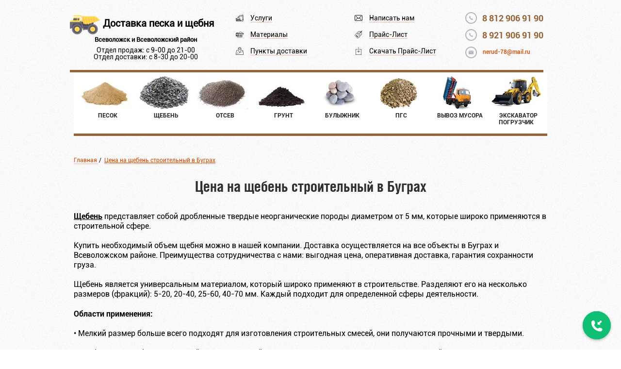

--- FILE ---
content_type: text/html; charset=UTF-8
request_url: https://len-stroi.ru/tsena-na-shheben-stroitelnyiy-v-bugrah
body_size: 11039
content:
<!DOCTYPE html>
<html lang="ru-RU" class="no-js">
<head>
	
	<meta charset="UTF-8">
	<meta name="viewport" content="width=device-width">
	<link rel="pingback" href="https://len-stroi.ru/xmlrpc.php">
	<link rel="stylesheet" href="https://len-stroi.ru/wp-content/themes/stroiki/css/main.css">
	<meta name='robots' content='index, follow, max-image-preview:large, max-snippet:-1, max-video-preview:-1' />
<link rel="SHORTCUT ICON" type='image/x-icon' href="https://len-stroi.ru/wp-content/uploads/2017/02/trucking.png" />
	<!-- This site is optimized with the Yoast SEO plugin v20.1 - https://yoast.com/wordpress/plugins/seo/ -->
	<title>Щебень цена в Буграх</title>
	<meta name="description" content="Щебень цена в Буграх. Стоимость гранитного, известнякового, гравийного фракций 5-20, 20-40, 25-60 и 40-70 мм." />
	<link rel="canonical" href="https://len-stroi.ru/tsena-na-shheben-stroitelnyiy-v-bugrah" />
	<meta property="og:locale" content="ru_RU" />
	<meta property="og:type" content="article" />
	<meta property="og:title" content="Щебень цена в Буграх" />
	<meta property="og:description" content="Щебень цена в Буграх. Стоимость гранитного, известнякового, гравийного фракций 5-20, 20-40, 25-60 и 40-70 мм." />
	<meta property="og:url" content="https://len-stroi.ru/tsena-na-shheben-stroitelnyiy-v-bugrah" />
	<meta property="og:site_name" content="Купить песок и щебень с доставкой во Всеволожске" />
	<meta property="og:image" content="https://len-stroi.ru/wp-content/uploads/2017/04/5-20_220x200.jpg" />
	<meta name="twitter:card" content="summary_large_image" />
	<script type="application/ld+json" class="yoast-schema-graph">{"@context":"https://schema.org","@graph":[{"@type":"WebPage","@id":"https://len-stroi.ru/tsena-na-shheben-stroitelnyiy-v-bugrah","url":"https://len-stroi.ru/tsena-na-shheben-stroitelnyiy-v-bugrah","name":"Щебень цена в Буграх","isPartOf":{"@id":"https://len-stroi.ru/#website"},"primaryImageOfPage":{"@id":"https://len-stroi.ru/tsena-na-shheben-stroitelnyiy-v-bugrah#primaryimage"},"image":{"@id":"https://len-stroi.ru/tsena-na-shheben-stroitelnyiy-v-bugrah#primaryimage"},"thumbnailUrl":"https://len-stroi.ru/wp-content/uploads/2017/04/5-20_220x200.jpg","datePublished":"2017-04-26T19:21:38+00:00","dateModified":"2017-04-26T19:21:38+00:00","description":"Щебень цена в Буграх. Стоимость гранитного, известнякового, гравийного фракций 5-20, 20-40, 25-60 и 40-70 мм.","breadcrumb":{"@id":"https://len-stroi.ru/tsena-na-shheben-stroitelnyiy-v-bugrah#breadcrumb"},"inLanguage":"ru-RU","potentialAction":[{"@type":"ReadAction","target":["https://len-stroi.ru/tsena-na-shheben-stroitelnyiy-v-bugrah"]}]},{"@type":"ImageObject","inLanguage":"ru-RU","@id":"https://len-stroi.ru/tsena-na-shheben-stroitelnyiy-v-bugrah#primaryimage","url":"https://len-stroi.ru/wp-content/uploads/2017/04/5-20_220x200.jpg","contentUrl":"https://len-stroi.ru/wp-content/uploads/2017/04/5-20_220x200.jpg"},{"@type":"BreadcrumbList","@id":"https://len-stroi.ru/tsena-na-shheben-stroitelnyiy-v-bugrah#breadcrumb","itemListElement":[{"@type":"ListItem","position":1,"name":"Главная страница","item":"https://len-stroi.ru/"},{"@type":"ListItem","position":2,"name":"Цена на щебень строительный в Буграх"}]},{"@type":"WebSite","@id":"https://len-stroi.ru/#website","url":"https://len-stroi.ru/","name":"Купить песок и щебень с доставкой во Всеволожске","description":"Песок, щебень, отсев, земля плодородная. ПГС, вывоз мусора, аренда экскаватора-погрузчика","publisher":{"@id":"https://len-stroi.ru/#organization"},"potentialAction":[{"@type":"SearchAction","target":{"@type":"EntryPoint","urlTemplate":"https://len-stroi.ru/?s={search_term_string}"},"query-input":"required name=search_term_string"}],"inLanguage":"ru-RU"},{"@type":"Organization","@id":"https://len-stroi.ru/#organization","name":"Купить песок и щебень с доставкой во Всеволожске","url":"https://len-stroi.ru/","logo":{"@type":"ImageObject","inLanguage":"ru-RU","@id":"https://len-stroi.ru/#/schema/logo/image/","url":"https://len-stroi.ru/wp-content/uploads/2017/01/stroiki-logo.png","contentUrl":"https://len-stroi.ru/wp-content/uploads/2017/01/stroiki-logo.png","width":225,"height":100,"caption":"Купить песок и щебень с доставкой во Всеволожске"},"image":{"@id":"https://len-stroi.ru/#/schema/logo/image/"}}]}</script>
	<!-- / Yoast SEO plugin. -->


<script type="text/javascript">
window._wpemojiSettings = {"baseUrl":"https:\/\/s.w.org\/images\/core\/emoji\/14.0.0\/72x72\/","ext":".png","svgUrl":"https:\/\/s.w.org\/images\/core\/emoji\/14.0.0\/svg\/","svgExt":".svg","source":{"concatemoji":"https:\/\/len-stroi.ru\/wp-includes\/js\/wp-emoji-release.min.js?ver=6.1.9"}};
/*! This file is auto-generated */
!function(e,a,t){var n,r,o,i=a.createElement("canvas"),p=i.getContext&&i.getContext("2d");function s(e,t){var a=String.fromCharCode,e=(p.clearRect(0,0,i.width,i.height),p.fillText(a.apply(this,e),0,0),i.toDataURL());return p.clearRect(0,0,i.width,i.height),p.fillText(a.apply(this,t),0,0),e===i.toDataURL()}function c(e){var t=a.createElement("script");t.src=e,t.defer=t.type="text/javascript",a.getElementsByTagName("head")[0].appendChild(t)}for(o=Array("flag","emoji"),t.supports={everything:!0,everythingExceptFlag:!0},r=0;r<o.length;r++)t.supports[o[r]]=function(e){if(p&&p.fillText)switch(p.textBaseline="top",p.font="600 32px Arial",e){case"flag":return s([127987,65039,8205,9895,65039],[127987,65039,8203,9895,65039])?!1:!s([55356,56826,55356,56819],[55356,56826,8203,55356,56819])&&!s([55356,57332,56128,56423,56128,56418,56128,56421,56128,56430,56128,56423,56128,56447],[55356,57332,8203,56128,56423,8203,56128,56418,8203,56128,56421,8203,56128,56430,8203,56128,56423,8203,56128,56447]);case"emoji":return!s([129777,127995,8205,129778,127999],[129777,127995,8203,129778,127999])}return!1}(o[r]),t.supports.everything=t.supports.everything&&t.supports[o[r]],"flag"!==o[r]&&(t.supports.everythingExceptFlag=t.supports.everythingExceptFlag&&t.supports[o[r]]);t.supports.everythingExceptFlag=t.supports.everythingExceptFlag&&!t.supports.flag,t.DOMReady=!1,t.readyCallback=function(){t.DOMReady=!0},t.supports.everything||(n=function(){t.readyCallback()},a.addEventListener?(a.addEventListener("DOMContentLoaded",n,!1),e.addEventListener("load",n,!1)):(e.attachEvent("onload",n),a.attachEvent("onreadystatechange",function(){"complete"===a.readyState&&t.readyCallback()})),(e=t.source||{}).concatemoji?c(e.concatemoji):e.wpemoji&&e.twemoji&&(c(e.twemoji),c(e.wpemoji)))}(window,document,window._wpemojiSettings);
</script>
<style type="text/css">
img.wp-smiley,
img.emoji {
	display: inline !important;
	border: none !important;
	box-shadow: none !important;
	height: 1em !important;
	width: 1em !important;
	margin: 0 0.07em !important;
	vertical-align: -0.1em !important;
	background: none !important;
	padding: 0 !important;
}
</style>
	<link rel='stylesheet' id='wp-block-library-css' href='https://len-stroi.ru/wp-includes/css/dist/block-library/style.min.css?ver=6.1.9' type='text/css' media='all' />
<link rel='stylesheet' id='classic-theme-styles-css' href='https://len-stroi.ru/wp-includes/css/classic-themes.min.css?ver=1' type='text/css' media='all' />
<style id='global-styles-inline-css' type='text/css'>
body{--wp--preset--color--black: #000000;--wp--preset--color--cyan-bluish-gray: #abb8c3;--wp--preset--color--white: #ffffff;--wp--preset--color--pale-pink: #f78da7;--wp--preset--color--vivid-red: #cf2e2e;--wp--preset--color--luminous-vivid-orange: #ff6900;--wp--preset--color--luminous-vivid-amber: #fcb900;--wp--preset--color--light-green-cyan: #7bdcb5;--wp--preset--color--vivid-green-cyan: #00d084;--wp--preset--color--pale-cyan-blue: #8ed1fc;--wp--preset--color--vivid-cyan-blue: #0693e3;--wp--preset--color--vivid-purple: #9b51e0;--wp--preset--gradient--vivid-cyan-blue-to-vivid-purple: linear-gradient(135deg,rgba(6,147,227,1) 0%,rgb(155,81,224) 100%);--wp--preset--gradient--light-green-cyan-to-vivid-green-cyan: linear-gradient(135deg,rgb(122,220,180) 0%,rgb(0,208,130) 100%);--wp--preset--gradient--luminous-vivid-amber-to-luminous-vivid-orange: linear-gradient(135deg,rgba(252,185,0,1) 0%,rgba(255,105,0,1) 100%);--wp--preset--gradient--luminous-vivid-orange-to-vivid-red: linear-gradient(135deg,rgba(255,105,0,1) 0%,rgb(207,46,46) 100%);--wp--preset--gradient--very-light-gray-to-cyan-bluish-gray: linear-gradient(135deg,rgb(238,238,238) 0%,rgb(169,184,195) 100%);--wp--preset--gradient--cool-to-warm-spectrum: linear-gradient(135deg,rgb(74,234,220) 0%,rgb(151,120,209) 20%,rgb(207,42,186) 40%,rgb(238,44,130) 60%,rgb(251,105,98) 80%,rgb(254,248,76) 100%);--wp--preset--gradient--blush-light-purple: linear-gradient(135deg,rgb(255,206,236) 0%,rgb(152,150,240) 100%);--wp--preset--gradient--blush-bordeaux: linear-gradient(135deg,rgb(254,205,165) 0%,rgb(254,45,45) 50%,rgb(107,0,62) 100%);--wp--preset--gradient--luminous-dusk: linear-gradient(135deg,rgb(255,203,112) 0%,rgb(199,81,192) 50%,rgb(65,88,208) 100%);--wp--preset--gradient--pale-ocean: linear-gradient(135deg,rgb(255,245,203) 0%,rgb(182,227,212) 50%,rgb(51,167,181) 100%);--wp--preset--gradient--electric-grass: linear-gradient(135deg,rgb(202,248,128) 0%,rgb(113,206,126) 100%);--wp--preset--gradient--midnight: linear-gradient(135deg,rgb(2,3,129) 0%,rgb(40,116,252) 100%);--wp--preset--duotone--dark-grayscale: url('#wp-duotone-dark-grayscale');--wp--preset--duotone--grayscale: url('#wp-duotone-grayscale');--wp--preset--duotone--purple-yellow: url('#wp-duotone-purple-yellow');--wp--preset--duotone--blue-red: url('#wp-duotone-blue-red');--wp--preset--duotone--midnight: url('#wp-duotone-midnight');--wp--preset--duotone--magenta-yellow: url('#wp-duotone-magenta-yellow');--wp--preset--duotone--purple-green: url('#wp-duotone-purple-green');--wp--preset--duotone--blue-orange: url('#wp-duotone-blue-orange');--wp--preset--font-size--small: 13px;--wp--preset--font-size--medium: 20px;--wp--preset--font-size--large: 36px;--wp--preset--font-size--x-large: 42px;--wp--preset--spacing--20: 0.44rem;--wp--preset--spacing--30: 0.67rem;--wp--preset--spacing--40: 1rem;--wp--preset--spacing--50: 1.5rem;--wp--preset--spacing--60: 2.25rem;--wp--preset--spacing--70: 3.38rem;--wp--preset--spacing--80: 5.06rem;}:where(.is-layout-flex){gap: 0.5em;}body .is-layout-flow > .alignleft{float: left;margin-inline-start: 0;margin-inline-end: 2em;}body .is-layout-flow > .alignright{float: right;margin-inline-start: 2em;margin-inline-end: 0;}body .is-layout-flow > .aligncenter{margin-left: auto !important;margin-right: auto !important;}body .is-layout-constrained > .alignleft{float: left;margin-inline-start: 0;margin-inline-end: 2em;}body .is-layout-constrained > .alignright{float: right;margin-inline-start: 2em;margin-inline-end: 0;}body .is-layout-constrained > .aligncenter{margin-left: auto !important;margin-right: auto !important;}body .is-layout-constrained > :where(:not(.alignleft):not(.alignright):not(.alignfull)){max-width: var(--wp--style--global--content-size);margin-left: auto !important;margin-right: auto !important;}body .is-layout-constrained > .alignwide{max-width: var(--wp--style--global--wide-size);}body .is-layout-flex{display: flex;}body .is-layout-flex{flex-wrap: wrap;align-items: center;}body .is-layout-flex > *{margin: 0;}:where(.wp-block-columns.is-layout-flex){gap: 2em;}.has-black-color{color: var(--wp--preset--color--black) !important;}.has-cyan-bluish-gray-color{color: var(--wp--preset--color--cyan-bluish-gray) !important;}.has-white-color{color: var(--wp--preset--color--white) !important;}.has-pale-pink-color{color: var(--wp--preset--color--pale-pink) !important;}.has-vivid-red-color{color: var(--wp--preset--color--vivid-red) !important;}.has-luminous-vivid-orange-color{color: var(--wp--preset--color--luminous-vivid-orange) !important;}.has-luminous-vivid-amber-color{color: var(--wp--preset--color--luminous-vivid-amber) !important;}.has-light-green-cyan-color{color: var(--wp--preset--color--light-green-cyan) !important;}.has-vivid-green-cyan-color{color: var(--wp--preset--color--vivid-green-cyan) !important;}.has-pale-cyan-blue-color{color: var(--wp--preset--color--pale-cyan-blue) !important;}.has-vivid-cyan-blue-color{color: var(--wp--preset--color--vivid-cyan-blue) !important;}.has-vivid-purple-color{color: var(--wp--preset--color--vivid-purple) !important;}.has-black-background-color{background-color: var(--wp--preset--color--black) !important;}.has-cyan-bluish-gray-background-color{background-color: var(--wp--preset--color--cyan-bluish-gray) !important;}.has-white-background-color{background-color: var(--wp--preset--color--white) !important;}.has-pale-pink-background-color{background-color: var(--wp--preset--color--pale-pink) !important;}.has-vivid-red-background-color{background-color: var(--wp--preset--color--vivid-red) !important;}.has-luminous-vivid-orange-background-color{background-color: var(--wp--preset--color--luminous-vivid-orange) !important;}.has-luminous-vivid-amber-background-color{background-color: var(--wp--preset--color--luminous-vivid-amber) !important;}.has-light-green-cyan-background-color{background-color: var(--wp--preset--color--light-green-cyan) !important;}.has-vivid-green-cyan-background-color{background-color: var(--wp--preset--color--vivid-green-cyan) !important;}.has-pale-cyan-blue-background-color{background-color: var(--wp--preset--color--pale-cyan-blue) !important;}.has-vivid-cyan-blue-background-color{background-color: var(--wp--preset--color--vivid-cyan-blue) !important;}.has-vivid-purple-background-color{background-color: var(--wp--preset--color--vivid-purple) !important;}.has-black-border-color{border-color: var(--wp--preset--color--black) !important;}.has-cyan-bluish-gray-border-color{border-color: var(--wp--preset--color--cyan-bluish-gray) !important;}.has-white-border-color{border-color: var(--wp--preset--color--white) !important;}.has-pale-pink-border-color{border-color: var(--wp--preset--color--pale-pink) !important;}.has-vivid-red-border-color{border-color: var(--wp--preset--color--vivid-red) !important;}.has-luminous-vivid-orange-border-color{border-color: var(--wp--preset--color--luminous-vivid-orange) !important;}.has-luminous-vivid-amber-border-color{border-color: var(--wp--preset--color--luminous-vivid-amber) !important;}.has-light-green-cyan-border-color{border-color: var(--wp--preset--color--light-green-cyan) !important;}.has-vivid-green-cyan-border-color{border-color: var(--wp--preset--color--vivid-green-cyan) !important;}.has-pale-cyan-blue-border-color{border-color: var(--wp--preset--color--pale-cyan-blue) !important;}.has-vivid-cyan-blue-border-color{border-color: var(--wp--preset--color--vivid-cyan-blue) !important;}.has-vivid-purple-border-color{border-color: var(--wp--preset--color--vivid-purple) !important;}.has-vivid-cyan-blue-to-vivid-purple-gradient-background{background: var(--wp--preset--gradient--vivid-cyan-blue-to-vivid-purple) !important;}.has-light-green-cyan-to-vivid-green-cyan-gradient-background{background: var(--wp--preset--gradient--light-green-cyan-to-vivid-green-cyan) !important;}.has-luminous-vivid-amber-to-luminous-vivid-orange-gradient-background{background: var(--wp--preset--gradient--luminous-vivid-amber-to-luminous-vivid-orange) !important;}.has-luminous-vivid-orange-to-vivid-red-gradient-background{background: var(--wp--preset--gradient--luminous-vivid-orange-to-vivid-red) !important;}.has-very-light-gray-to-cyan-bluish-gray-gradient-background{background: var(--wp--preset--gradient--very-light-gray-to-cyan-bluish-gray) !important;}.has-cool-to-warm-spectrum-gradient-background{background: var(--wp--preset--gradient--cool-to-warm-spectrum) !important;}.has-blush-light-purple-gradient-background{background: var(--wp--preset--gradient--blush-light-purple) !important;}.has-blush-bordeaux-gradient-background{background: var(--wp--preset--gradient--blush-bordeaux) !important;}.has-luminous-dusk-gradient-background{background: var(--wp--preset--gradient--luminous-dusk) !important;}.has-pale-ocean-gradient-background{background: var(--wp--preset--gradient--pale-ocean) !important;}.has-electric-grass-gradient-background{background: var(--wp--preset--gradient--electric-grass) !important;}.has-midnight-gradient-background{background: var(--wp--preset--gradient--midnight) !important;}.has-small-font-size{font-size: var(--wp--preset--font-size--small) !important;}.has-medium-font-size{font-size: var(--wp--preset--font-size--medium) !important;}.has-large-font-size{font-size: var(--wp--preset--font-size--large) !important;}.has-x-large-font-size{font-size: var(--wp--preset--font-size--x-large) !important;}
.wp-block-navigation a:where(:not(.wp-element-button)){color: inherit;}
:where(.wp-block-columns.is-layout-flex){gap: 2em;}
.wp-block-pullquote{font-size: 1.5em;line-height: 1.6;}
</style>
<link rel='stylesheet' id='contact-form-7-css' href='https://len-stroi.ru/wp-content/plugins/contact-form-7/includes/css/styles.css?ver=5.7.3' type='text/css' media='all' />
<link rel='stylesheet' id='menu-image-css' href='https://len-stroi.ru/wp-content/plugins/menu-image/includes/css/menu-image.css?ver=3.0.8' type='text/css' media='all' />
<link rel='stylesheet' id='dashicons-css' href='https://len-stroi.ru/wp-includes/css/dashicons.min.css?ver=6.1.9' type='text/css' media='all' />
<link rel='stylesheet' id='fancybox-css' href='https://len-stroi.ru/wp-content/plugins/easy-fancybox/fancybox/1.5.4/jquery.fancybox.min.css?ver=6.1.9' type='text/css' media='screen' />
<link rel='stylesheet' id='tablepress-default-css' href='https://len-stroi.ru/wp-content/tablepress-combined.min.css?ver=10' type='text/css' media='all' />
<link rel='stylesheet' id='tablepress-responsive-tables-css' href='https://len-stroi.ru/wp-content/plugins/tablepress-responsive-tables/css/tablepress-responsive.min.css?ver=1.8' type='text/css' media='all' />
<script type='text/javascript' src='https://len-stroi.ru/wp-includes/js/jquery/jquery.min.js?ver=3.6.1' id='jquery-core-js'></script>
<script type='text/javascript' src='https://len-stroi.ru/wp-includes/js/jquery/jquery-migrate.min.js?ver=3.3.2' id='jquery-migrate-js'></script>
<link rel="https://api.w.org/" href="https://len-stroi.ru/wp-json/" /><link rel="alternate" type="application/json" href="https://len-stroi.ru/wp-json/wp/v2/pages/3800" /><link rel="EditURI" type="application/rsd+xml" title="RSD" href="https://len-stroi.ru/xmlrpc.php?rsd" />
<link rel="wlwmanifest" type="application/wlwmanifest+xml" href="https://len-stroi.ru/wp-includes/wlwmanifest.xml" />
<meta name="generator" content="WordPress 6.1.9" />
<link rel='shortlink' href='https://len-stroi.ru/?p=3800' />
<link rel="alternate" type="application/json+oembed" href="https://len-stroi.ru/wp-json/oembed/1.0/embed?url=https%3A%2F%2Flen-stroi.ru%2Ftsena-na-shheben-stroitelnyiy-v-bugrah" />
<link rel="alternate" type="text/xml+oembed" href="https://len-stroi.ru/wp-json/oembed/1.0/embed?url=https%3A%2F%2Flen-stroi.ru%2Ftsena-na-shheben-stroitelnyiy-v-bugrah&#038;format=xml" />
	<script src='https://www.google.com/recaptcha/api.js'></script>
</head>

<body class="page-template-default page page-id-3800 wp-custom-logo">
<div class="top-bl">
    <div class="wrapper scr">
        <header class="header">
        	            <div class="new-logo">
<div class="t-logo"><img src="/wp-content/uploads/2017/02/trucking.png">
<span class="t1"><a href="/">Доставка песка и щебня</a></span></div>
<div class="sub-logo"><span class="subtext">Всеволожск и Всеволожский район</span>
<span class="open-time">Отдел продаж: с 9-00 до 21-00<br>Отдел доставки: с 8-30 до 20-00</span></div>
</div>
            <div class="header-r">
                <ul class="info">
                    <li class="info__callback usl">
                        <a href="/uslugi/">Услуги</a>
                    </li>
                    <li class="info__price mat">
                        <a href="/materialyi/">Материалы</a>
                    </li>
                    <li class="info__calc mapl">
                        <a href="/punktyi-dostavki/">Пункты доставки</a>
                    </li>
                </ul>
                <ul class="info">
                    <li class="info__callback">
                        <a href="#call-pop" class="fancybox">Написать нам</a>
                    </li>
                    <li class="info__calc">
                        <a href="/prays-list/">Прайс-Лист</a>
                    </li>
                    <li class="info__price">
                        <a href="/wp-content/uploads/2023/02/prays-list-lenstroy.xlsx" download>Скачать Прайс-Лист</a>
                    </li>
                </ul>

                <div class="header-contacts">
                    <div class="tel">
                        <a class="tel_1" href="tel:88129069190"><span class="phone-snip"><span class="ya-phone">8 812 906 91 90</span></span></a>
                         </div>
                         <div class="tel">
                        <a class="tel_1" href="tel:89219069190"><span class="phone-snip"><span class="ya-phone">8 921 906 91 90</span></span></a>
                         </div>
                    <a class="mail" href="mailto:nerud-78@mail.ru">nerud-78@mail.ru</a>
                </div>
            </div>
        </header>
    </div>
</div>
<div class="wrapper navs">
	<div class="sections-bl">
      <ul id="menu-top" class="menu sections"><li id="menu-item-86" class="menu-item menu-item-type-custom menu-item-object-custom menu-item-86"><a title="Купить песок с доставкой во Всеволожске" href="/pesok/" class="menu-image-title-after menu-image-not-hovered"><img width="105" height="70" src="https://len-stroi.ru/wp-content/uploads/2017/02/Песок_105x70.jpg" class="menu-image menu-image-title-after" alt="" decoding="async" loading="lazy" /><span class="menu-image-title-after menu-image-title">Песок</span></a></li>
<li id="menu-item-90" class="menu-item menu-item-type-custom menu-item-object-custom menu-item-90"><a title="Купить щебень с доставкой во Всеволожске" href="/shheben/" class="menu-image-title-after menu-image-not-hovered"><img width="105" height="70" src="https://len-stroi.ru/wp-content/uploads/2017/02/SHHeben_105x70-1.jpg" class="menu-image menu-image-title-after" alt="" decoding="async" loading="lazy" /><span class="menu-image-title-after menu-image-title">Щебень</span></a></li>
<li id="menu-item-94" class="menu-item menu-item-type-custom menu-item-object-custom menu-item-94"><a title="Купить отсев с доставкой во Всеволожске" href="/otsev/" class="menu-image-title-after menu-image-not-hovered"><img width="105" height="70" src="https://len-stroi.ru/wp-content/uploads/2017/02/Otsev_105x70-1.jpg" class="menu-image menu-image-title-after" alt="" decoding="async" loading="lazy" /><span class="menu-image-title-after menu-image-title">Отсев</span></a></li>
<li id="menu-item-97" class="menu-item menu-item-type-custom menu-item-object-custom menu-item-97"><a title="Грунт плодородный с доставкой во Всеволожске" href="/grunt-plodorodnyiy-s-dostavkoy-vo-vsevolozhske" class="menu-image-title-after menu-image-not-hovered"><img width="105" height="70" src="https://len-stroi.ru/wp-content/uploads/2017/02/Грунт-плодородный_105x70.jpg" class="menu-image menu-image-title-after" alt="" decoding="async" loading="lazy" /><span class="menu-image-title-after menu-image-title">Грунт</span></a></li>
<li id="menu-item-101" class="menu-item menu-item-type-custom menu-item-object-custom menu-item-101"><a title="Купить булыжник с доставкой во Всеволожске" href="/bulyizhnyiy-kamen-s-dostavkoy-vo-vsevolozhske" class="menu-image-title-after menu-image-not-hovered"><img width="105" height="70" src="https://len-stroi.ru/wp-content/uploads/2017/02/Bulyizhnik_105x70-1.jpg" class="menu-image menu-image-title-after" alt="" decoding="async" loading="lazy" /><span class="menu-image-title-after menu-image-title">Булыжник</span></a></li>
<li id="menu-item-105" class="menu-item menu-item-type-custom menu-item-object-custom menu-item-105"><a title="ПГС с доставкой во Всеволожске" href="/pgs-s-dostavkoy-vo-vsevolozhske" class="menu-image-title-after menu-image-not-hovered"><img width="105" height="70" src="https://len-stroi.ru/wp-content/uploads/2017/02/ПГС_105x70.jpg" class="menu-image menu-image-title-after" alt="" decoding="async" loading="lazy" /><span class="menu-image-title-after menu-image-title">ПГС</span></a></li>
<li id="menu-item-108" class="menu-item menu-item-type-custom menu-item-object-custom menu-item-108"><a title="Вывоз мусора во Всеволожске" href="/vyivoz-musora/" class="menu-image-title-after menu-image-not-hovered"><img width="105" height="70" src="https://len-stroi.ru/wp-content/uploads/2017/02/Вывоз-мусора_105x70.jpg" class="menu-image menu-image-title-after" alt="" decoding="async" loading="lazy" /><span class="menu-image-title-after menu-image-title">Вывоз мусора</span></a></li>
<li id="menu-item-112" class="menu-item menu-item-type-custom menu-item-object-custom menu-item-112"><a title="Аренда экскаватора-погрузчика во Всеволожске" href="/ekskavator-pogruzchik/" class="menu-image-title-after menu-image-not-hovered"><img width="105" height="70" src="https://len-stroi.ru/wp-content/uploads/2017/02/Эксковатор-погрузчик_105x70.jpg" class="menu-image menu-image-title-after" alt="" decoding="async" loading="lazy" /><span class="menu-image-title-after menu-image-title">Экскаватор Погрузчик</span></a></li>
</ul>    </div>
</div><div class="wrapper text">
<div class="breadcrumbs" itemscope itemtype="http://schema.org/BreadcrumbList"><span itemprop="itemListElement" itemscope itemtype="http://schema.org/ListItem"><a href="https://len-stroi.ru" itemprop="item"><span itemprop="name">Главная</span></a></span><span class="kb_sep"> / </span>
<span class="kb_title"><a href="" class="last-brea">Цена на щебень строительный в Буграх</a></span></div>					<div class="title"><h2>Цена на щебень строительный в Буграх</h2></div>
			<p>﻿﻿<a href="https://len-stroi.ru/tsena-na-shheben-stroitelnyiy-v-agalatovo" title="Цена на щебень строительный в Агалатово"><strong>Щебень</strong></a> представляет собой дробленные твердые неорганические породы диаметром от 5 мм, которые широко применяются в строительной сфере.</p>
<p>&nbsp;</p>
<p>Купить необходимый объем щебня можно в нашей компании. Доставка осуществляется на все объекты в Буграх и Всеволожском районе. Преимущества сотрудничества с нами: выгодная цена, оперативная доставка, гарантия сохранности груза.</p>
<p>&nbsp;</p>
<p>Щебень является универсальным материалом, который широко применяют в строительстве. Разделяют его на несколько размеров (фракций): 5-20, 20-40, 25-60, 40-70 мм. Каждый подходит для определенной сферы деятельности.</p>
<p>&nbsp;</p>
<p><strong>Области применения:</strong></p>
<p>&nbsp;</p>
<p>• Мелкий размер больше всего подходят для изготовления строительных смесей, они получаются прочными и твердыми.</p>
<p>&nbsp;</p>
<p>• Наиболее востребованы средний диаметр камней — для дорожного строительства, засыпки стройплощадок, создания ЖБИ.</p>
<p>&nbsp;</p>
<p>• Щебень крупных фракций используется при создании подушки фундаментов, автомагистралей, железнодорожных и трамвайных путей, засыпки траншей.</p>
<p>&nbsp;</p>
<h1 style="text-align: center">Щебень цена в Буграх</h1>
<p>&nbsp;</p>
<p style="text-align: center">
<table id="tablepress-4" class="tablepress tablepress-id-4 tablepress-responsive">
<tbody class="row-hover">
<tr class="row-1">
	<td class="column-1"><span style="color: #008000;">МАТЕРИАЛ / ЦЕНА С ДОСТАВКОЙ</span></td><td class="column-2"><span style="color: #008000;">5м3</span></td><td class="column-3"><span style="color: #008000;">10м3</span></td><td class="column-4"><span style="color: #008000;">15м3</span></td><td class="column-5"><span style="color: #008000;">20м3</span></td>
</tr>
<tr class="row-2">
	<td class="column-1">Гранитный фракция 5-20 мм</td><td class="column-2">от 8500 ₽</td><td class="column-3">от 14500 ₽</td><td class="column-4">от 23000 ₽</td><td class="column-5">от 27000 ₽</td>
</tr>
<tr class="row-3">
	<td class="column-1">Гранитный фракция 20-40 мм</td><td class="column-2">от 8000 ₽</td><td class="column-3">от 13500 ₽</td><td class="column-4">от 18000 ₽</td><td class="column-5">от 23000 ₽</td>
</tr>
<tr class="row-4">
	<td class="column-1">Гранитный фракция 25-60 мм</td><td class="column-2">от 8000 ₽</td><td class="column-3">от 13500 ₽</td><td class="column-4">от 18000 ₽</td><td class="column-5">от 23000 ₽</td>
</tr>
<tr class="row-5">
	<td class="column-1">Гранитный фракция 40-70 мм</td><td class="column-2">от 8000 ₽</td><td class="column-3">от 13500 ₽</td><td class="column-4">от 18000 ₽</td><td class="column-5">от 23000 ₽</td>
</tr>
</tbody>
</table>
<!-- #tablepress-4 from cache --></p>
<p style="text-align: center">У нас вы можете <a href="https://len-stroi.ru/tsena-na-shheben-stroitelnyiy-v-borisovoy-grive" title="Цена на щебень строительный в Борисовой Гриве">заказать щебень</a> быстро и выгодно, доставка в Буграх и Всеволожском районе осуществляется на разногабаритной технике, с поставкой груза даже на самые труднодоступные объекты. Стоимость услуг зависит от объема заказа и вашей отдалённости от карьера. Уточнить окончательную стоимость, можно связавшись с нашими операторам по телефонам или оформив заявку на сайте.</p>
<p>&nbsp;</p>
<p style="text-align: center"><a title="Щебень гранитный фракции 5-20 мм" href="/wp-content/uploads/2017/04/5-20.jpg"><img decoding="async" class="alignnone size-full wp-image-1411" src="https://len-stroi.ru/wp-content/uploads/2017/04/5-20_220x200.jpg" alt="" width="220" height="200" srcset="https://len-stroi.ru/wp-content/uploads/2017/04/5-20_220x200.jpg 220w, https://len-stroi.ru/wp-content/uploads/2017/04/5-20_220x200-24x22.jpg 24w, https://len-stroi.ru/wp-content/uploads/2017/04/5-20_220x200-36x33.jpg 36w, https://len-stroi.ru/wp-content/uploads/2017/04/5-20_220x200-48x44.jpg 48w" sizes="(max-width: 220px) 100vw, 220px" /></a> <a title="Щебень гранитный фракции 20-40 мм" href="/wp-content/uploads/2017/04/20-40.png"><img decoding="async" loading="lazy" class="alignnone size-full wp-image-1409" src="https://len-stroi.ru/wp-content/uploads/2017/04/20-40_220x200.jpg" alt="" width="220" height="200" srcset="https://len-stroi.ru/wp-content/uploads/2017/04/20-40_220x200.jpg 220w, https://len-stroi.ru/wp-content/uploads/2017/04/20-40_220x200-24x22.jpg 24w, https://len-stroi.ru/wp-content/uploads/2017/04/20-40_220x200-36x33.jpg 36w, https://len-stroi.ru/wp-content/uploads/2017/04/20-40_220x200-48x44.jpg 48w" sizes="(max-width: 220px) 100vw, 220px" /></a> <a title="Щебень гранитный фракции 25-60 мм" href="/wp-content/uploads/2017/04/25-60.jpg"><img decoding="async" loading="lazy" class="alignnone size-full wp-image-1410" src="https://len-stroi.ru/wp-content/uploads/2017/04/25-60_220x200.jpg" alt="" width="220" height="200" srcset="https://len-stroi.ru/wp-content/uploads/2017/04/25-60_220x200.jpg 220w, https://len-stroi.ru/wp-content/uploads/2017/04/25-60_220x200-24x22.jpg 24w, https://len-stroi.ru/wp-content/uploads/2017/04/25-60_220x200-36x33.jpg 36w, https://len-stroi.ru/wp-content/uploads/2017/04/25-60_220x200-48x44.jpg 48w" sizes="(max-width: 220px) 100vw, 220px" /></a> <a title="Щебень гранитный фракции 40-70 мм" href="/wp-content/uploads/2017/04/40-70.jpg"><img decoding="async" loading="lazy" class="alignnone size-full wp-image-1412" src="https://len-stroi.ru/wp-content/uploads/2017/04/40-70_220x200.jpg" alt="" width="220" height="200" srcset="https://len-stroi.ru/wp-content/uploads/2017/04/40-70_220x200.jpg 220w, https://len-stroi.ru/wp-content/uploads/2017/04/40-70_220x200-24x22.jpg 24w, https://len-stroi.ru/wp-content/uploads/2017/04/40-70_220x200-36x33.jpg 36w, https://len-stroi.ru/wp-content/uploads/2017/04/40-70_220x200-48x44.jpg 48w" sizes="(max-width: 220px) 100vw, 220px" /></a></p>

</div>
<footer class="footer">
    <div class="footer-wrapper">
    <ul id="menu-podval-pesok" class="f-nav f-nav__list"><li id="menu-item-3767" class="menu-item menu-item-type-post_type menu-item-object-page menu-item-has-children menu-item-3767"><a title="Песок строительный во Всеволожске с доставкой" href="https://len-stroi.ru/stroitelnyiy-pesok-s-dostavkoy-vo-vsevolozhske">Песок</a>
<ul class="sub-menu">
	<li id="menu-item-5019" class="menu-item menu-item-type-custom menu-item-object-custom menu-item-5019"><a title="Карьерный песок с доставкой во Всеволожске" href="/karernyiy-pesok-s-dostavkoy-vo-vsevolozhske">Карьерный</a></li>
	<li id="menu-item-4808" class="menu-item menu-item-type-custom menu-item-object-custom menu-item-4808"><a>Намывной</a></li>
	<li id="menu-item-4809" class="menu-item menu-item-type-custom menu-item-object-custom menu-item-4809"><a>Морской</a></li>
	<li id="menu-item-4810" class="menu-item menu-item-type-custom menu-item-object-custom menu-item-4810"><a>Сеяный</a></li>
</ul>
</li>
</ul>	<ul id="menu-podval-shheben-granitnyiy" class="f-nav f-nav__list"><li id="menu-item-3773" class="menu-item menu-item-type-post_type menu-item-object-page menu-item-has-children menu-item-3773"><a title="Щебень разных фракций во Всеволожске с доставкой" href="https://len-stroi.ru/shheben-raznyih-fraktsiy-vo-vsevolozhske-s-dostavkoy">Щебень гранитный</a>
<ul class="sub-menu">
	<li id="menu-item-3935" class="menu-item menu-item-type-post_type menu-item-object-page menu-item-3935"><a title="Цена на щебень строительный во Всеволожске" href="https://len-stroi.ru/tsena-na-shheben-stroitelnyiy-vo-vsevolozhske">Фракция 5-20 мм</a></li>
	<li id="menu-item-4239" class="menu-item menu-item-type-post_type menu-item-object-page menu-item-4239"><a title="Щебень фракции 20-40 мм во Всеволожске с доставкой" href="https://len-stroi.ru/shheben-fraktsii-20-40-mm-vo-vsevolozhske-s-dostavkoy">Фракция 20-40 мм</a></li>
	<li id="menu-item-4814" class="menu-item menu-item-type-custom menu-item-object-custom menu-item-4814"><a>Фракция 40-70 мм</a></li>
</ul>
</li>
</ul>	<ul id="menu-podval-shheben-izvestnyakovyiy" class="f-nav f-nav__list"><li id="menu-item-4818" class="menu-item menu-item-type-custom menu-item-object-custom menu-item-has-children menu-item-4818"><a>Щебень известняковый</a>
<ul class="sub-menu">
	<li id="menu-item-4815" class="menu-item menu-item-type-custom menu-item-object-custom menu-item-4815"><a>Фракция 10-20 мм</a></li>
	<li id="menu-item-4816" class="menu-item menu-item-type-custom menu-item-object-custom menu-item-4816"><a>Фракция 20-40 мм</a></li>
	<li id="menu-item-4817" class="menu-item menu-item-type-custom menu-item-object-custom menu-item-4817"><a>Фракция 40-70 мм</a></li>
</ul>
</li>
</ul>	<ul id="menu-podval-prochie" class="f-nav f-nav__list"><li id="menu-item-345" class="menu-item menu-item-type-post_type menu-item-object-page menu-item-has-children menu-item-345"><a href="https://len-stroi.ru/materialyi">Прочие материалы</a>
<ul class="sub-menu">
	<li id="menu-item-341" class="menu-item menu-item-type-post_type menu-item-object-page menu-item-341"><a title="Земля плодородная с доставкой во Всеволожске" href="https://len-stroi.ru/plodorodnaya-zemlya">Земля плодородная</a></li>
	<li id="menu-item-4266" class="menu-item menu-item-type-post_type menu-item-object-page menu-item-4266"><a title="Гранитный отсев с доставкой во Всеволожске" href="https://len-stroi.ru/granitnyiy-otsev-s-dostavkoy-vo-vsevolozhske">Отсев гранитный</a></li>
	<li id="menu-item-4811" class="menu-item menu-item-type-custom menu-item-object-custom menu-item-4811"><a>Булыжный камень</a></li>
	<li id="menu-item-4812" class="menu-item menu-item-type-custom menu-item-object-custom menu-item-4812"><a>ПГС</a></li>
</ul>
</li>
</ul>	<ul id="menu-podval-uslugi" class="f-nav f-nav__list"><li id="menu-item-352" class="menu-item menu-item-type-post_type menu-item-object-page menu-item-has-children menu-item-352"><a href="https://len-stroi.ru/uslugi">Услуги</a>
<ul class="sub-menu">
	<li id="menu-item-4813" class="menu-item menu-item-type-custom menu-item-object-custom menu-item-4813"><a>Вывоз мусора</a></li>
</ul>
</li>
</ul>	        
    </div>
</footer>

<script type='text/javascript' src='https://len-stroi.ru/wp-content/plugins/contact-form-7/includes/swv/js/index.js?ver=5.7.3' id='swv-js'></script>
<script type='text/javascript' id='contact-form-7-js-extra'>
/* <![CDATA[ */
var wpcf7 = {"api":{"root":"https:\/\/len-stroi.ru\/wp-json\/","namespace":"contact-form-7\/v1"}};
/* ]]> */
</script>
<script type='text/javascript' src='https://len-stroi.ru/wp-content/plugins/contact-form-7/includes/js/index.js?ver=5.7.3' id='contact-form-7-js'></script>
<script type='text/javascript' src='https://len-stroi.ru/wp-content/plugins/easy-fancybox/fancybox/1.5.4/jquery.fancybox.min.js?ver=6.1.9' id='jquery-fancybox-js'></script>
<script type='text/javascript' id='jquery-fancybox-js-after'>
var fb_timeout, fb_opts={'overlayShow':true,'hideOnOverlayClick':true,'showCloseButton':true,'margin':20,'enableEscapeButton':true,'autoScale':true };
if(typeof easy_fancybox_handler==='undefined'){
var easy_fancybox_handler=function(){
jQuery([".nolightbox","a.wp-block-fileesc_html__button","a.pin-it-button","a[href*='pinterest.com\/pin\/create']","a[href*='facebook.com\/share']","a[href*='twitter.com\/share']"].join(',')).addClass('nofancybox');
jQuery('a.fancybox-close').on('click',function(e){e.preventDefault();jQuery.fancybox.close()});
/* IMG */
var fb_IMG_select=jQuery('a[href*=".jpg" i]:not(.nofancybox,li.nofancybox>a),area[href*=".jpg" i]:not(.nofancybox),a[href*=".png" i]:not(.nofancybox,li.nofancybox>a),area[href*=".png" i]:not(.nofancybox),a[href*=".webp" i]:not(.nofancybox,li.nofancybox>a),area[href*=".webp" i]:not(.nofancybox)');
fb_IMG_select.addClass('fancybox image');
var fb_IMG_sections=jQuery('.gallery,.wp-block-gallery,.tiled-gallery,.wp-block-jetpack-tiled-gallery');
fb_IMG_sections.each(function(){jQuery(this).find(fb_IMG_select).attr('rel','gallery-'+fb_IMG_sections.index(this));});
jQuery('a.fancybox,area.fancybox,.fancybox>a').each(function(){jQuery(this).fancybox(jQuery.extend(true,{},fb_opts,{'transitionIn':'elastic','transitionOut':'elastic','opacity':false,'hideOnContentClick':false,'titleShow':true,'titlePosition':'over','titleFromAlt':true,'showNavArrows':true,'enableKeyboardNav':true,'cyclic':false}))});
};};
var easy_fancybox_auto=function(){setTimeout(function(){jQuery('a#fancybox-auto,#fancybox-auto>a').first().trigger('click')},1000);};
jQuery(easy_fancybox_handler);jQuery(document).on('post-load',easy_fancybox_handler);
jQuery(easy_fancybox_auto);
</script>
<script type='text/javascript' src='https://len-stroi.ru/wp-content/plugins/easy-fancybox/vendor/jquery.easing.min.js?ver=1.4.1' id='jquery-easing-js'></script>
<script type='text/javascript' src='https://len-stroi.ru/wp-content/plugins/easy-fancybox/vendor/jquery.mousewheel.min.js?ver=3.1.13' id='jquery-mousewheel-js'></script>
<div style="display:none" class="fancybox-hidden">
<div id="call-pop">
<div class="wpcf7 no-js" id="wpcf7-f62-o1" lang="ru-RU" dir="ltr">
<div class="screen-reader-response"><p role="status" aria-live="polite" aria-atomic="true"></p> <ul></ul></div>
<form action="/tsena-na-shheben-stroitelnyiy-v-bugrah#wpcf7-f62-o1" method="post" class="wpcf7-form init" aria-label="Контактная форма" enctype="multipart/form-data" novalidate="novalidate" data-status="init">
<div style="display: none;">
<input type="hidden" name="_wpcf7" value="62" />
<input type="hidden" name="_wpcf7_version" value="5.7.3" />
<input type="hidden" name="_wpcf7_locale" value="ru_RU" />
<input type="hidden" name="_wpcf7_unit_tag" value="wpcf7-f62-o1" />
<input type="hidden" name="_wpcf7_container_post" value="0" />
<input type="hidden" name="_wpcf7_posted_data_hash" value="" />
</div>
<div class="pop-fa">
	<h3 class="pop-title">Мы свяжемся с вами
	</h3>
	<p><span class="wpcf7-form-control-wrap" data-name="text-name"><input size="40" class="wpcf7-form-control wpcf7-text wpcf7-validates-as-required form-input" aria-required="true" aria-invalid="false" placeholder="Имя/Название организации*" value="" type="text" name="text-name" /></span><br />
<span class="wpcf7-form-control-wrap" data-name="tel-phone"><input size="40" class="wpcf7-form-control wpcf7-text wpcf7-tel wpcf7-validates-as-required wpcf7-validates-as-tel form-input" aria-required="true" aria-invalid="false" placeholder="Телефон*" value="" type="tel" name="tel-phone" /></span><br />
<span class="wpcf7-form-control-wrap" data-name="textarea-mess"><textarea cols="40" rows="10" class="wpcf7-form-control wpcf7-textarea wpcf7-validates-as-required mess-pop" aria-required="true" aria-invalid="false" placeholder="Сообщение*" name="textarea-mess"></textarea></span>
	</p>
</div>
<div class="pop-fa">
	<div style="display:none;">
		<p><span class="wpcf7-form-control-wrap" data-name="agree"><span class="wpcf7-form-control wpcf7-acceptance invert"><span class="wpcf7-list-item"><input type="checkbox" name="agree" value="1" checked="checked" class="aspam" aria-invalid="false" /></span></span></span>
		</p>
	</div>
	<p><script language="javascript"> 
jQuery('.aspam').prop('checked', false); 
</script>
	</p>
	<p>Введите код безопасности
	</p>
	<p><input type="hidden" name="_wpcf7_captcha_challenge_captcha-414" value="1568966569" /><img class="wpcf7-form-control wpcf7-captchac wpcf7-captcha-captcha-414" width="72" height="24" alt="captcha" src="https://len-stroi.ru/wp-content/uploads/wpcf7_captcha/1568966569.png" /><br />
<span class="wpcf7-form-control-wrap" data-name="captcha-414"><input size="40" class="wpcf7-form-control wpcf7-captchar form-input" autocomplete="off" aria-invalid="false" placeholder="Код с картинки выше" value="" type="text" name="captcha-414" /></span><br />
<span class="wpcf7-form-control-wrap" data-name="file-fi"><input size="40" class="wpcf7-form-control wpcf7-file file-pop" accept=".xls,.xlsx,.doc,.docx,.pdf" aria-invalid="false" type="file" name="file-fi" /></span><input class="wpcf7-form-control has-spinner wpcf7-submit form-btn" type="submit" value="Отправить" />
	</p>
</div>
<style>div.wpcf7 { margin: 0 auto; padding: 0; width: 364px;}
</style><div class="wpcf7-response-output" aria-hidden="true"></div>
</form>
</div>
</div>
</div>
<div style="display:none" class="fancybox-hidden">
<div id="callpop">
<div class="wpcf7 no-js" id="wpcf7-f70-o2" lang="ru-RU" dir="ltr">
<div class="screen-reader-response"><p role="status" aria-live="polite" aria-atomic="true"></p> <ul></ul></div>
<form action="/tsena-na-shheben-stroitelnyiy-v-bugrah#wpcf7-f70-o2" method="post" class="wpcf7-form init" aria-label="Контактная форма" novalidate="novalidate" data-status="init">
<div style="display: none;">
<input type="hidden" name="_wpcf7" value="70" />
<input type="hidden" name="_wpcf7_version" value="5.7.3" />
<input type="hidden" name="_wpcf7_locale" value="ru_RU" />
<input type="hidden" name="_wpcf7_unit_tag" value="wpcf7-f70-o2" />
<input type="hidden" name="_wpcf7_container_post" value="0" />
<input type="hidden" name="_wpcf7_posted_data_hash" value="" />
</div>
<div class="pop-fa">
	<h3 class="pop-title">Заказ услуги
	</h3>
	<p style="text-align: center;">Заказ по телефону:
	</p>
	<p style="text-align: center;">&nbsp;
	</p>
	<p style="text-align: center;"><span style="text-decoration: underline;"><a href="tel:+79219069190"><strong>8 921 906 91 90</strong></a></span>
	</p>
	<p style="text-align: center;">&nbsp;
	</p>
	<p style="text-align: center;">Заказ по форме обратного звонка:
	</p>
	<p style="text-align: center;">&nbsp;
	</p>
	<p><span class="wpcf7-form-control-wrap" data-name="text-name"><input size="40" class="wpcf7-form-control wpcf7-text wpcf7-validates-as-required form-input" aria-required="true" aria-invalid="false" placeholder="Имя/Название организации*" value="" type="text" name="text-name" /></span><br />
<span class="wpcf7-form-control-wrap" data-name="tel-phone"><input size="40" class="wpcf7-form-control wpcf7-text wpcf7-tel wpcf7-validates-as-required wpcf7-validates-as-tel form-input" aria-required="true" aria-invalid="false" placeholder="Телефон*" value="" type="tel" name="tel-phone" /></span>
	</p>
	<div style="display:none;">
		<p><span class="wpcf7-form-control-wrap" data-name="agree"><span class="wpcf7-form-control wpcf7-acceptance invert"><span class="wpcf7-list-item"><input type="checkbox" name="agree" value="1" checked="checked" class="aspam" aria-invalid="false" /></span></span></span>
		</p>
	</div>
	<p><script language="javascript"> 
jQuery('.aspam').prop('checked', false); 
</script>
	</p>
	<p>Введите код безопасности
	</p>
	<p><input type="hidden" name="_wpcf7_captcha_challenge_captcha-414" value="3339990921" /><img class="wpcf7-form-control wpcf7-captchac wpcf7-captcha-captcha-414" width="72" height="24" alt="captcha" src="https://len-stroi.ru/wp-content/uploads/wpcf7_captcha/3339990921.png" /><br />
<span class="wpcf7-form-control-wrap" data-name="captcha-414"><input size="40" class="wpcf7-form-control wpcf7-captchar form-input" autocomplete="off" aria-invalid="false" placeholder="Код с картинки выше" value="" type="text" name="captcha-414" /></span><br />
<input class="wpcf7-form-control has-spinner wpcf7-submit form-btn" type="submit" value="Отправить" />
	</p>
</div><div class="wpcf7-response-output" aria-hidden="true"></div>
</form>
</div>
</div>
</div>
<a href="tel:89219069190" style="
    position: fixed;
    right: 10px;
    bottom: 10px;
    width: 60px;
    height: 60px;
    font-size: 16px;
">
<div class="lt-label-event lt-label-mobile lt-label-chat lt-offline lt-label-menu" data-type="label" style="position: absolute;right: 10px;bottom: 10px;width: 60px;height: 60px;font-size: 16px;"><div class="lt-label-inner"></div><ul class="lt-label-states-list"><li data-title="Оставить заявку" class="lt-label-chat-event"><span class="lt-label-icon-wrap notActive"><span class="lt-label-states-item lt-label-states-chat lt-icon livetex-icon lt-ico-chat"><span class="lt-label-notify">1</span></span><span class="lt-label-states-item lt-label-states-chat lt-envelope"><span class="lt-label-notify">1</span></span></span></li><li data-title="Заказать звонок" class="lt-label-callorder-event"><span class="lt-label-icon-wrap active"><span class="lt-label-states-item lt-label-states-callorder lt-icon-callorder-phone"></span></span></li></ul><span class="lt-label-notify">1</span><div class="lt-label-touch"></div></div></a>
<script>jQuery(".last-brea").attr("title", jQuery(".last-brea").text())</script>

<style>
h1 {
    font-size: 20px;
    line-height: 20px;
    color: #2f2f2f;
    text-align: justify;
}
</style>

</body>
</html>

<!-- Yandex.Metrika counter -->
<script type="text/javascript" >
    (function (d, w, c) {
        (w[c] = w[c] || []).push(function() {
            try {
                w.yaCounter44290689 = new Ya.Metrika({
                    id:44290689,
                    clickmap:true,
                    trackLinks:true,
                    accurateTrackBounce:true,
                    webvisor:true,
                    trackHash:true
                });
            } catch(e) { }
        });

        var n = d.getElementsByTagName("script")[0],
            s = d.createElement("script"),
            f = function () { n.parentNode.insertBefore(s, n); };
        s.type = "text/javascript";
        s.async = true;
        s.src = "https://mc.yandex.ru/metrika/watch.js";

        if (w.opera == "[object Opera]") {
            d.addEventListener("DOMContentLoaded", f, false);
        } else { f(); }
    })(document, window, "yandex_metrika_callbacks");
</script>
<noscript><div><img src="https://mc.yandex.ru/watch/44290689" style="position:absolute; left:-9999px;" alt="" /></div></noscript>
<!-- /Yandex.Metrika counter -->

--- FILE ---
content_type: text/css
request_url: https://len-stroi.ru/wp-content/themes/stroiki/css/main.css
body_size: 49943
content:
@charset "UTF-8";
html,
body,
div,
span,
applet,
object,
iframe,
h1,
h2,
h3,
h4,
h5,
h6,
p,
blockquote,
pre,
a,
abbr,
acronym,
address,
big,
cite,
code,
del,
dfn,
em,
img,
ins,
kbd,
q,
s,
samp,
small,
strike,
strong,
sub,
sup,
tt,
var,
b,
u,
i,
center,
dl,
dt,
dd,
ol,
ul,
li,
fieldset,
form,
label,
legend,
table,
caption,
tbody,
tfoot,
thead,
tr,
th,
td,
article,
aside,
canvas,
details,
embed,
figure,
figcaption,
footer,
header,
hgroup,
menu,
nav,
output,
ruby,
section,
summary,
time,
mark,
audio,
video {
    margin: 0;
    padding: 0;
    border: 0;
    vertical-align: baseline;
}

body,
html {
    height: 100%;
}

img,
fieldset,
a img {
    border: none;
}

input[type="submit"],
button {
    cursor: pointer;
}

input[type="submit"]::-moz-focus-inner,
button::-moz-focus-inner {
    padding: 0;
    border: 0;
}

textarea {
    overflow: auto;
}

input,
button {
    margin: 0;
    padding: 0;
    border: 0;
}

div,
input,
textarea,
select,
button,
h1,
h2,
h3,
h4,
h5,
h6,
a,
span,
a:focus {
    outline: none;
}

ul,
ol {
    list-style-type: none;
}

table {
    border-spacing: 0;
    border-collapse: collapse;
    width: 100%;
}

@font-face {
    font-family: "RobotoRegular";
    src: url("../fonts/roboto-regular.eot");
    src: url("../fonts/roboto-regular.eot?#iefix") format("embedded-opentype"), url("../fonts/roboto-regular.woff") format("woff"), url("../fonts/roboto-regular.ttf") format("truetype");
    font-weight: normal;
    font-style: normal;
}

@font-face {
    font-family: "RobotoBold";
    src: url("../fonts/roboto-bold.eot");
    src: url("../fonts/roboto-bold.eot?#iefix") format("embedded-opentype"), url("../fonts/roboto-bold.woff") format("woff"), url("../fonts/roboto-bold.ttf") format("truetype");
    font-weight: normal;
    font-style: normal;
}

@font-face {
    font-family: "RobotoMedium";
    src: url("../fonts/roboto-medium.eot");
    src: url("../fonts/roboto-medium.eot?#iefix") format("embedded-opentype"), url("../fonts/roboto-medium.woff") format("woff"), url("../fonts/roboto-medium.ttf") format("truetype");
    font-weight: normal;
    font-style: normal;
}

@font-face {
    font-family: "helioscondbold";
    src: url("../fonts/helios_cond_bold.eot");
    src: url("../fonts/helios_cond_bold.eot?#iefix") format("embedded-opentype"), url("../fonts/helios_cond_bold.woff") format("woff"), url("../fonts/helios_cond_bold.ttf") format("truetype");
    font-weight: normal;
    font-style: normal;
}

@font-face {
    font-family: "icomoon";
    src: url("../fonts/icomoon.eot?k1lucb");
    src: url("../fonts/icomoon.eot?#iefixk1lucb") format("embedded-opentype"), url("../fonts/icomoon.woff?k1lucb") format("woff"), url("../fonts/icomoon.ttf?k1lucb") format("truetype"), url("../fonts/icomoon.svg?k1lucb#icomoon") format("svg");
    font-weight: normal;
    font-style: normal;
}

[class^="icon-"],
[class*=" icon-"] {
    font-family: "icomoon";
    speak: none;
    font-style: normal;
    font-weight: normal;
    font-variant: normal;
    text-transform: none;
    line-height: 1;
    /* Better Font Rendering =========== */
    
    -webkit-font-smoothing: antialiased;
    -moz-osx-font-smoothing: grayscale;
}

.icon-menu:before {
    content: "";
}

html {
    width: 100%;
    height: 100%;
}

body {
    font-family: "RobotoRegular", sans-serif;
    line-height: 1;
    background: url("../img/bg.jpg") repeat;
}

@media only screen and (max-width: 480px) {
    body {
        background: #f0f0f0;
    }
}

a {
    text-decoration: none;
    transition: color 0.2s ease-in;
}

.wrapper {
    max-width: 976px;
    min-width: 320px;
    margin: 0 auto;
}

.block-liders {
    margin-bottom: 40px;
    padding: 43px 30px 20px;
    background: #fff;
}

.block {
    margin-bottom: 40px;
    padding: 43px 30px 20px;
    /* background: #fff; */
    
    background: transparent;
}

.block .title a,
.block .open a,
.block a {
    color: black!important;
}

.block p a {
    text-decoration: underline;
}

.title {
    font-family: "helioscondbold", sans-serif;
    font-size: 36px;
    margin-bottom: 45px;
    text-align: center;
    color: #2f2f2f;
}

.title h1 {
    font-size: 40px;
    margin-bottom: 30px;
    color: #2f2f2f;
}

.title h2 {
    font-size: 30px;
    margin: 30px 0 25px;
    color: #2f2f2f;
}

.title h3 {
    font-size: 36px;
    margin: 30px 0 25px;
    color: #2f2f2f;
}
/*.title h3 {
    font-family: "RobotoBold", sans-serif;
    font-size: 24px;
    font-weight: normal;
    text-transform: uppercase;
    margin: 30px 0 20px; }*/

.title h4 {
    font-family: "RobotoBold", sans-serif;
    font-size: 16px;
    font-weight: normal;
    margin: 30px 0 20px;
    color: #2f2f2f;
}

.inner-page .title {
    text-align: left;
    margin-bottom: 0;
}

@media only screen and (max-width: 960px) {
    .inner-page .title {
        padding-left: 10px;
    }
}

.content-list {
    font-family: "RobotoRegular", sans-serif;
    font-size: 14px;
    margin: 15px 0 15px 15px;
    color: #2f2f2f;
}

.content-list li {
    list-style: disc;
    margin-bottom: 10px;
    line-height: 1.2em;
}

.button {
    font-family: "RobotoMedium", sans-serif;
    font-size: 13px;
    text-transform: uppercase;
    color: #fff;
    background: #d14a00;
    transition: background 0.2s ease-out;
}

.button:hover {
    background: #129e4a;
}

.button:active {
    background: #108f43;
}

.city-input {
    color: #d14a00!important;
}

.link {
    font-family: "RobotoRegular", sans-serif;
    font-size: 14px;
    position: relative;
    display: inline-block;
    height: 44px;
    padding: 0 20px 0 64px;
    line-height: 44px;
    color: #fff;
    background: #d14a00;
    transition: background 0.2s ease-out;
}

.link:hover {
    background: #129e4a;
}

.link:hover:before {
    background: #129147 url("../img/arr.png") center center no-repeat;
}

.link:active {
    background: #108f43;
}

.link:active:before {
    background: #127d3f url("../img/arr.png") center center no-repeat;
}

.link:before {
    position: absolute;
    top: 0;
    left: 0;
    content: "";
    display: block;
    width: 44px;
    height: 44px;
    color: #fff;
    background: #bc4200 url("../img/arr.png") center center no-repeat;
}

.breadcrumbs {
    margin-bottom: 20px;
}

@media only screen and (max-width: 960px) {
    .breadcrumbs {
        padding-left: 10px;
    }
}

.breadcrumbs span {
    font-size: 12px;
    position: relative;
    display: inline-block;
    vertical-align: top;
    margin-right: 2px;
    line-height: 1.2em;
}

.breadcrumbs span a {
    color: #d34900;
    border-bottom: solid 1px #e4b9a5;
}

.breadcrumbs span a:hover {
    color: #fb5700;
    border-bottom: solid 1px #f6967b;
}

.breadcrumbs span {
    font-size: 12px;
    position: relative;
    display: inline-block;
    vertical-align: top;
    margin-right: 2px;
    line-height: 1.2em;
}

.breadcrumbs span a {
    color: #d34900;
    border-bottom: solid 1px #e4b9a5;
}

.breadcrumbs span a:hover {
    color: #fb5700;
    border-bottom: solid 1px #f6967b;
}

.text-block {
    margin: 20px 0 0;
    padding-bottom: 20px;
}

@media only screen and (max-width: 960px) {
    .text-block {
        padding: 0 10px 20px;
    }
}

.text-block p,
.blok-tovar.right p {
    font-size: 14px;
    margin-bottom: 15px;
    line-height: 20px;
    color: #2f2f2f;
    text-align: justify;
}

.text-block a {
    color: #d34900;
    border-bottom: solid 1px #e4b9a5;
}

.text-block a:hover {
    color: #fb5700;
    border-bottom: solid 1px #f6967b;
}

.inner {
    margin-bottom: 55px;
    box-shadow: 0 0 300px -10px rgba(190, 190, 190, 0.2);
}

@media only screen and (max-width: 480px) {
    .inner {
        background: #f0f0f0;
    }
}

@media only screen and (max-width: 960px) {
    .inner .wrapper {
        max-width: 956px;
        min-width: 300px;
        padding: 0 10px;
    }
}

.inner-i {
    padding: 60px 0 50px;
    box-shadow: 0 0 45px -20px rgba(0, 0, 0, 0.9);
}

@media only screen and (max-width: 640px) {
    .inner-i {
        padding: 30px 0 30px;
    }
}

.reveal-modal-bg {
    position: fixed;
    height: 100%;
    width: 100%;
    background: #000;
    background: rgba(0, 0, 0, 0.8);
    z-index: 100;
    display: none;
    top: 0;
    left: 0;
}

.reveal-modal {
    visibility: hidden;
    top: 100px;
    left: 50%;
    width: 400px;
    margin-left: -240px;
    padding: 40px 0;
    position: absolute;
    z-index: 101;
    background: url("../img/bg.jpg") repeat;
}

@media only screen and (max-width: 640px) {
    .reveal-modal {
        margin-left: -200px;
    }
}

@media only screen and (max-width: 480px) {
    .reveal-modal {
        width: 300px;
        margin-left: -150px;
    }
}

.reveal-modal.small {
    width: 200px;
    margin-left: -140px;
}

.reveal-modal.medium {
    width: 400px;
    margin-left: -240px;
}

.reveal-modal.large {
    width: 600px;
    margin-left: -340px;
}

.reveal-modal.xlarge {
    width: 800px;
    margin-left: -440px;
}

.reveal-modal .close-reveal-modal {
    position: absolute;
    top: 20px;
    right: 20px;
    width: 16px;
    height: 16px;
    cursor: pointer;
    background: url("../img/close.png") no-repeat;
}

.modal-form {
    width: 300px;
    margin: 0 auto;
}

@media only screen and (max-width: 480px) {
    .modal-form {
        width: 260px;
    }
}

.form-input {
    font-family: "RobotoMedium", sans-serif;
    font-size: 13px;
    width: 268px;
    height: 48px;
    margin-bottom: 10px;
    padding: 0 15px;
    color: #bbb;
    border: solid 1px #cacaca;
    background: #fff;
}

@media only screen and (max-width: 480px) {
    .form-input {
        width: 230px;
    }
}

.form-btn {
    font-family: "RobotoMedium", sans-serif;
    font-size: 13px;
    width: 100%;
    height: 50px;
    margin-top: 10px;
    text-transform: uppercase;
    color: #fff;
    background: #d14a00;
    transition: background 0.2s ease-out;
}

.form-btn:hover {
    background: #129e4a;
}

.form-btn:active {
    background: #108f43;
}

.modal-title {
    font-family: "helioscondbold", sans-serif;
    font-size: 24px;
    margin-bottom: 40px;
    text-align: center;
    color: #2f2f2f;
}

@media only screen and (max-width: 640px) {
    .top-bl {
        position: relative;
        height: 175px;
    }
}

.top {
    padding: 11px 0;
    background: #fff;
}

.top .wrapper {
    padding: 0 10px;
}

.top .wrapper:after {
    content: " ";
    display: table;
    clear: both;
}

@media only screen and (max-width: 640px) {
    .top {
        position: absolute;
        bottom: 0;
        width: 100%;
        height: 60px;
        padding: 0 0;
    }
    .top .wrapper {
        padding: 0 0;
    }
}

.navico {
    display: none;
    width: 80px;
    height: 43px;
    padding-top: 17px;
    text-align: center;
    color: #fff;
    background: #d0d0d0;
}

.navico .icon-menu {
    font-size: 25px;
}

@media only screen and (max-width: 640px) {
    .navico {
        position: absolute;
        top: 0;
        left: 0;
        display: block;
    }
}

.nav {
    float: left;
    margin-top: 12px;
    margin-left: -20px;
}

.nav:after {
    content: " ";
    display: table;
    clear: both;
}

.nav li {
    font-family: "RobotoMedium", sans-serif;
    font-size: 13px;
    display: inline-block;
    vertical-align: top;
    margin-left: 20px;
    text-transform: uppercase;
    position: relative;
}

.nav li a {
    color: #1f1e1e;
}

.nav li a:hover {
    color: #d14a00;
}

@media only screen and (max-width: 960px) {
    .nav {
        float: none;
        text-align: center;
    }
}

@media only screen and (max-width: 800px) {
    .nav {
        margin-left: -10px;
    }
    .nav li {
        margin-left: 10px;
    }
}

@media only screen and (max-width: 640px) {
    .nav {
        display: none;
        position: absolute;
        top: 60px;
        left: 0;
        float: none;
        width: 100%;
        margin-top: 0;
        margin-left: 0;
        padding: 5px 0;
        text-align: left;
        z-index: 1000;
        background: #fff;
    }
    .nav li {
        display: block;
        padding: 10px 0;
        margin-left: 0;
        border-bottom: solid 1px #ddd;
    }
    .nav li:last-child {
        border-bottom: 0;
    }
    .nav li a {
        display: block;
        padding-left: 10px;
    }
}

.button_order {
    float: right;
    width: 131px;
    height: 38px;
}

@media only screen and (max-width: 960px) {
    .button_order {
        float: none;
        display: block;
        margin: 10px auto 0;
    }
}

@media only screen and (max-width: 640px) {
    .button_order {
        position: absolute;
        top: 0;
        right: 0;
        width: 160px;
        height: 60px;
        margin: 0;
    }
}

.header {
     /*padding: 30px 0; Убрада перед новым годом*/
    padding: 20px 0;
}

.header:after {
    content: " ";
    display: table;
    clear: both;
}

@media only screen and (max-width: 960px) {
    .header {
        padding: 30px 10px;
    }
}

.logo {
    float: left;
    width: 215px;
    height: 56px;
    /*margin-top: 10px; убрада перед новым годом*/
    margin-top: -10px;
}

/*@media only screen and (max-width: 640px) {
    .logo {
        position: absolute;
        top: 25px;
        left: 0;
        right: 0;
        float: none;
        margin: 0 auto;
    }
} Убрала перед нг*/
@media only screen and (max-width: 860px){

    .info {
   
    margin-right: 20px;
    
}
}

@media only screen and (max-width: 640px){
.logo {
    position: absolute;
    top: 11px;
    left: 0;
    right: 79px;
    float: none;
    margin: 0 auto;
}
}
.header-r {
    float: right;
}

.header-contacts {
    float: right;
}

.header-contacts .tel {
    margin-bottom: 10px;
}

.header-contacts .tel a {
    font-family: "RobotoMedium", sans-serif;
    font-size: 18px;
    display: block;
    margin-bottom: 4px;
    color: #2f2f2f;
}

.header-contacts .tel a span,
.phone-snip span {
    color: #129e4a;
}

.header-contacts .tel a.tel_1 {
    line-height: 24px;
    padding-left: 35px;
    background: url("../img/tel.png") top left no-repeat;
}

@media only screen and (max-width: 480px) {
    .header-contacts .tel a.tel_1 {
        font-size: 0;
    }
}

.header-contacts .tel a.tel_2 {
    padding-left: 35px;
}

@media only screen and (max-width: 480px) {
    .header-contacts .tel a.tel_2 {
        display: none;
    }
}

.header-contacts .tel a.tel_3 {
    padding-left: 35px;
}

@media only screen and (max-width: 480px) {
    .header-contacts .tel a.tel_3 {
        display: none;
    }
}

@media only screen and (max-width: 640px) {
    .header-contacts .tel {
        position: absolute;
        bottom: -5px;
        right: 190px;
    }
}

@media only screen and (max-width: 480px) {
    .header-contacts .tel {
        bottom: 4px;
        right: 177px;
    }
}

.phone-snip {
    color: black!important;
    font-family: "RobotoBold", sans-serif;
}

.header-contacts .mail {
    font-family: "RobotoMedium", sans-serif;
    font-size: 12px;
    display: block;
    padding-left: 36px;
    line-height: 25px;
    color: #d34900;
    background: url("../img/mail.png") left no-repeat;
}

.header-contacts .mail:hover {
    color: #fb5700;
}

@media only screen and (max-width: 640px) {
    .header-contacts .mail {
        display: none;
    }
}

.info {
    font-family: "RobotoRegular", sans-serif;
    font-size: 14px;
    float: left;
    margin-right: 100px;
    -webkit-transition-duration: 1s;
    -moz-transition-duration: 1s;
    -o-transition-duration: 1s;
}

@media only screen and (max-width: 800px) {
    .info {
        margin-right: 20px;
    }
}

@media only screen and (max-width: 640px) {
    .info {
        display: none;
    }
}

.info li {
    margin-bottom: 10px;
    padding-left: 30px;
}

.info__callback {
    background: url("../img/callback.png") left no-repeat;
}

.info__price {
    background: url("../img/download.png") left no-repeat;
}

.info__calc {
    background: url("../img/calc.png") left no-repeat;
}

.info a,
.info span {
    cursor: pointer;
    line-height: 17px;
    color: #d34900;
    border-bottom: solid 1px #e4b9a5;
}

.info a:hover,
.info span:hover {
    color: #fb5700;
    border-bottom: solid 1px #f6967b;
}

@font-face{font-family:TablePress;src:url(//stroynerud.ru/wp-content/plugins/tablepress/css/tablepress.eot);src:url(//stroynerud.ru/wp-content/plugins/tablepress/css/tablepress.eot?#ie) format('embedded-opentype'),url([data-uri]) format('woff'),url(//stroynerud.ru/wp-content/plugins/tablepress/css/tablepress.ttf) format('truetype'),url(//stroynerud.ru/wp-content/plugins/tablepress/css/tablepress.svg#TablePress) format('svg');font-weight:400;font-style:normal}.tablepress-table-description{clear:both;display:block}.tablepress{border-collapse:collapse;border-spacing:0;width:100%;margin-bottom:1em;border:none}.tablepress td,.tablepress th{padding:8px;border:none;background:0 0;text-align:left;float:none!important}.tablepress tbody td{vertical-align:top}.tablepress tbody td,.tablepress tfoot th{border-top:1px solid #ddd}.tablepress tbody tr:first-child td{border-top:0}.tablepress thead th{border-bottom:1px solid #ddd}.tablepress tfoot th,.tablepress thead th{background-color:#d9edf7;font-weight:700;vertical-align:middle}.tablepress .odd td{background-color:#f9f9f9}.tablepress .even td{background-color:#fff}.tablepress .row-hover tr:hover td{background-color:#f3f3f3}.tablepress img{margin:0;padding:0;border:none;max-width:none}.dataTables_wrapper{clear:both;margin-bottom:1em}.dataTables_wrapper .tablepress{clear:both;margin:0!important}.dataTables_length{float:left;white-space:nowrap}.dataTables_filter{float:right;white-space:nowrap}.dataTables_info{clear:both;float:left;margin:4px 0 0}.dataTables_paginate{float:right;margin:4px 0 0}.dataTables_paginate a{color:#111!important;display:inline-block;outline:0;position:relative;text-decoration:underline;text-decoration:none\0/IE;margin:0 5px}.dataTables_paginate a:first-child{margin-left:0}.dataTables_paginate a:last-child{margin-right:0}.paginate_button:hover{cursor:pointer;text-decoration:none}.paginate_button.disabled{color:#999!important;text-decoration:none;cursor:default}.paginate_button.current{font-weight:700;text-decoration:none;cursor:default}.dataTables_paginate.paging_simple{padding:0 15px}.paging_simple .paginate_button.next:after,.paging_simple .paginate_button.previous:before{text-align:left;font-family:TablePress;font-size:14px;font-weight:700;-webkit-font-smoothing:antialiased;content:"\f053";text-shadow:.1em .1em #666;position:absolute;top:0;right:auto;bottom:0;left:-14px;margin:auto;height:14px;width:14px;line-height:1}.paging_simple .paginate_button.next:after{text-align:right;content:"\f054";left:auto}.paginate_button:after,.paginate_button:before{color:#d9edf7}.paginate_button:hover:after,.paginate_button:hover:before{color:#049cdb}.paginate_button.disabled:after,.paginate_button.disabled:before{color:#f9f9f9}.dataTables_processing{display:none}.dataTables_scroll{clear:both}.dataTables_scrollBody{-webkit-overflow-scrolling:touch}.tablepress .sorting,.tablepress .sorting_asc,.tablepress .sorting_desc{position:relative;padding-right:20px;cursor:pointer;outline:0}.tablepress .sorting:after,.tablepress .sorting_asc:after,.tablepress .sorting_desc:after{font-family:TablePress;font-weight:400;font-size:14px;-webkit-font-smoothing:antialiased;position:absolute;top:0;bottom:0;left:auto;right:6px;margin:auto;height:14px;line-height:1}.tablepress .sorting:after{content:"\f0dc"}.tablepress .sorting_asc:after{content:"\f0d8";padding:0 0 2px}.tablepress .sorting_desc:after{content:"\f0d7"}.dataTables_scrollBody .tablepress thead th:after,.dataTables_wrapper:after{content:""}.tablepress .sorting:hover,.tablepress .sorting_asc,.tablepress .sorting_desc{background-color:#049cdb}.dataTables_wrapper:after{display:block;clear:both;visibility:hidden;line-height:0;height:0}.dataTables_wrapper label input,.dataTables_wrapper label select{display:inline;margin:2px;width:auto}
.tablepress tr th{font-family:"RobotoMedium",sans-serif;font-size:16px;font-style:normal;font-weight:400;padding:15px 10px;text-align:left;color:#fff;background:#129e4a}.tablepress tr td{font-family:"RobotoRegular",sans-serif;cursor:pointer;color:#d34900;border-bottom:1px solid #ddd;font-size:14px;padding:12px}.tablepress tr td,.tablepress tr th{text-align:center}.tablepress tr td:first-child{color:#000}.tablepress tr td:first-child,.tablepress tr th:first-child{text-align:left;cursor:auto}h2.tablepress-table-name{margin:46px 0 7px!important;font-size:26px!important}

.bottom {
    position: absolute;
    top: 0;
    width: 100%;
    padding: 11px 0;
    background: #fff;
}

.bottom:after {
    content: " ";
    display: table;
    clear: both;
}

.bottom .wrapper {
    position: relative;
}

@media only screen and (max-width: 640px) {
    .bottom {
        position: absolute;
        bottom: 0;
        width: 100%;
        height: 60px;
        padding: 0 0;
    }
    .bottom .wrapper {
        padding: 0 0;
    }
}

.footer {
    position: relative;
    margin-top: 25px;
    padding: 50px 0;
    background: url(../img/fbg.jpg) repeat;
}

.footer-wrapper {
    position: relative;
    max-width: 976px;
    min-width: 320px;
    margin: 0 auto;
}

@media only screen and (max-width: 960px) {
    .footer-wrapper {
        max-width: 956px;
        min-width: 300px;
        padding: 0 10px;
    }
}

.f-nav {
    display: inline-block;
    vertical-align: top;
    width: 150px;
    margin-right: 40px;
}

@media only screen and (max-width: 960px) {
    .f-nav {
        margin: 0;
        width: 148px;
    }
}

.f-nav__title {
    font-family: "RobotoMedium", sans-serif;
    font-size: 11px;
    margin-bottom: 14px;
    text-transform: uppercase;
    color: #fff;
}

.f-nav__title a {
    color: #fff;
}

.f-nav__list li {
    margin-bottom: 6px;
}

.f-nav__list li a {
    font-size: 11px;
    color: #c6b5a8;
}

.f-nav__list li a:hover {
    color: #fff;
}

.copy {
    position: absolute;
    bottom: 20px;
    left: 0;
    text-align: left;
}

.copy .copy-i {
    font-size: 10px;
    margin-bottom: 20px;
    color: #fff;
}

@media only screen and (max-width: 960px) {
    .copy {
        position: relative;
        text-align: left;
        margin-top: 20px;
    }
}

.s-counter {
    display: inline-block;
    vertical-align: bottom;
}

.dev {
    display: inline-block;
    vertical-align: bottom;
    margin-left: 45px;
}

@media only screen and (max-width: 960px) {
    .dev {
        margin-left: 25px;
    }
}

.tel_b {
    display: none;
    position: absolute;
    top: 18px;
    right: 180px;
    font-size: 0;
    line-height: 24px;
    padding-left: 35px;
    background: url("../img/tel.png") top left no-repeat;
}

@media only screen and (max-width: 640px) {
    .tel_b {
        display: block;
    }
}

.bx-wrapper {
    position: relative;
    margin: 0 auto;
    padding: 0;
    *zoom: 1;
}

.bx-wrapper img {
    max-width: 100%;
    display: block;
}

.bx-wrapper .bx-pager,
.bx-wrapper .bx-controls-auto {
    position: absolute;
    bottom: -30px;
    width: 100%;
}
/* LOADER */

.bx-wrapper .bx-loading {
    min-height: 50px;
    background: url(../img/bx_loader.gif) center center no-repeat #fff;
    height: 100%;
    width: 100%;
    position: absolute;
    top: 0;
    left: 0;
    z-index: 2000;
}
/* PAGER */

.bx-wrapper .bx-pager {
    text-align: center;
    font-size: 0.85em;
    font-weight: bold;
    color: #666;
    padding-top: 20px;
}

.bx-wrapper .bx-pager .bx-pager-item,
.bx-wrapper .bx-controls-auto .bx-controls-auto-item {
    display: inline-block;
    *zoom: 1;
    *display: inline;
}

.bx-wrapper .bx-pager.bx-default-pager a {
    background: #666;
    text-indent: -9999px;
    display: block;
    width: 10px;
    height: 10px;
    margin: 0 5px;
    outline: 0;
    border-radius: 5px;
}

.bx-wrapper .bx-pager.bx-default-pager a:hover,
.bx-wrapper .bx-pager.bx-default-pager a.active {
    background: #000;
}
/* DIRECTION CONTROLS (NEXT / PREV) */

.bx-wrapper .bx-controls-direction a {
    position: absolute;
    top: 50%;
    margin-top: -16px;
    outline: 0;
    width: 32px;
    height: 32px;
    text-indent: -9999px;
    z-index: 9999;
}

.bx-wrapper .bx-prev {
    left: 10px;
    background: url(../img/slider.png) no-repeat 0 0;
}

.bx-wrapper .bx-next {
    right: 10px;
    background: url(../img/slider.png) no-repeat -17px 0;
}

.bx-wrapper .bx-prev:hover {
    background-position: 0 0;
}

.bx-wrapper .bx-next:hover {
    background-position: -43px 0;
}

.bx-wrapper .bx-controls-direction a.disabled {
    display: none;
}

.bx-prev,
.bx-next {
    position: absolute;
    font-size: 0;
    width: 16px;
    height: 24px;
    text-align: center;
}

.bx-prev {
    left: -45px;
    background: url(../img/slider.png) no-repeat 0 0;
}

.bx-prev:hover {
    background: url(../img/slider.png) no-repeat 0 -25px;
}

@media only screen and (max-width: 1065px) {
    .bx-prev {
        left: 10px;
    }
}

.bx-next {
    right: -45px;
    background: url(../img/slider.png) no-repeat -17px 0;
}

.bx-next:hover {
    background: url(../img/slider.png) no-repeat -17px -25px;
}

@media only screen and (max-width: 1065px) {
    .bx-next {
        right: 10px;
    }
}

.slider-nav {
    position: absolute;
    top: 47%;
    width: 100%;
}

@media only screen and (max-width: 480px) {
    .slider-nav {
        top: 45%;
    }
}
/* AUTO CONTROLS (START / STOP) */

.bx-wrapper .bx-controls-auto {
    text-align: center;
}

.bx-wrapper .bx-controls-auto .bx-start {
    display: block;
    text-indent: -9999px;
    width: 10px;
    height: 11px;
    outline: 0;
    background: url(../img/controls.png) -86px -11px no-repeat;
    margin: 0 3px;
}

.bx-wrapper .bx-controls-auto .bx-start:hover,
.bx-wrapper .bx-controls-auto .bx-start.active {
    background-position: -86px 0;
}

.bx-wrapper .bx-controls-auto .bx-stop {
    display: block;
    text-indent: -9999px;
    width: 9px;
    height: 11px;
    outline: 0;
    background: url(../img/controls.png) -86px -44px no-repeat;
    margin: 0 3px;
}

.bx-wrapper .bx-controls-auto .bx-stop:hover,
.bx-wrapper .bx-controls-auto .bx-stop.active {
    background-position: -86px -33px;
}
/* PAGER WITH AUTO-CONTROLS HYBRID LAYOUT */

.bx-wrapper .bx-controls.bx-has-controls-auto.bx-has-pager .bx-pager {
    text-align: left;
    width: 80%;
}

.bx-wrapper .bx-controls.bx-has-controls-auto.bx-has-pager .bx-controls-auto {
    right: 0;
    width: 35px;
}
/* IMAGE CAPTIONS */

.bx-wrapper .bx-caption {
    position: absolute;
    bottom: 0;
    left: 0;
    background: #666 \9;
    background: rgba(80, 80, 80, 0.75);
    width: 100%;
}

.bx-wrapper .bx-caption span {
    color: #fff;
    font-family: Arial;
    display: block;
    font-size: 0.85em;
    padding: 10px;
}

.slider-bl {
    position: relative;
}

.slider li a {
    position: relative;
    display: block;
}

.slider li img {
    max-height: 295px;
    float: right;
}

.slider__info {
    position: absolute;
    top: 100px;
    left: 70px;
    font-family: "helioscondbold", sans-serif;
    font-size: 36px;
    text-shadow: 0 1px 1px rgba(0, 0, 0, 0.75);
    color: #fff;
}

.slider__info span {
    font-size: 40px;
    display: block;
}
.slider-bl .slider__info {
    top: 0;
    left: 0;
}
.slider-bl .banner-i {
    padding-left: 38px;
}

@media only screen and (max-width: 800px) {
    .slider__info {
        top: 40px;
        left: 0;
        right: 0;
        text-align: center;
    }
}

@media only screen and (max-width: 640px) {
    .slider__info {
        font-size: 30px;
    }
    .slider__info span {
        font-size: 35px;
    }
}

@media only screen and (max-width: 480px) {
    .slider__info {
        font-size: 28px;
        top: 25px;
    }
    .slider__info span {
        font-size: 30px;
    }
}

@media only screen and (max-width: 375px) {
    .slider__info {
        font-size: 23px;
        top: 20px;
    }
    .slider__info span {
        font-size: 28px;
    }
}

.sections-bl {
    margin-bottom: 40px;
    border-top: solid 5px #129e4a;
    background: #fff;
}

.sections {
    margin-left: -12px;
    text-align: center;
}

.sections > li {
    position: relative;
    display: inline-block;
    vertical-align: top;
    width: 105px;
    min-height: 130px;
    margin-left: 12px;
}

.sections > li:hover {
    cursor: pointer;
}

.sections > li:hover .sub-menu {
    display: block;
}

.sections > li > a {
    font-family: "RobotoBold", sans-serif;
    font-size: 12px;
    display: block;
    padding-top: 10px;
    padding-bottom: 15px;
    line-height: 1.2em;
    text-transform: uppercase;
    color: #1f1e1e;
}

.sections > li > a:hover {
    color: #f85800;
}

.sections > li > a img {
    display: block;
    margin-bottom: 5px;
}

.sub-menu {
    display: none;
    position: absolute;
    top: 130px;
    left: -50px;
    width: 210px;
    z-index: 100;
    background: #f3f3f3;
}

.sub-menu:hover {
    display: block;
}

.sub-menu:before {
    bottom: 100%;
    left: 50%;
    border: solid transparent;
    content: " ";
    height: 0;
    width: 0;
    position: absolute;
    pointer-events: none;
    border-color: rgba(243, 243, 243, 0);
    border-bottom-color: #f3f3f3;
    border-width: 10px;
    margin-left: -10px;
}

.sub-menu li {
    display: block;
    border-bottom: solid 1px #e3e3e3;
}

.sub-menu li:last-child {
    border-bottom: 0;
}

.sub-menu li a {
    font-family: "RobotoBold", sans-serif;
    font-size: 12px;
    display: block;
    padding: 12px 0 13px;
    text-transform: uppercase;
    color: #1f1e1e;
}

.sub-menu li a:hover {
    color: #f85800;
}

.catalog {
    margin-left: -15px;
    text-align: center;
}

.catalog li {
    display: inline-block;
    vertical-align: top;
    margin-left: 15px;
    margin-bottom: 25px;
}

.catalog li a {
    display: block;
}

.catalog li a:hover .catalog__title {
    color: #fb5700;
    border-bottom: solid 1px #f6967b;
}

.catalog__img {
    display: block;
    max-width: 214px;
    max-height: 214px;
    margin-bottom: 18px;
    margin: 10px auto;
}

.catalog__title {
    font-family: "RobotoMedium", sans-serif;
    font-size: 15px;
    transition: color 0.2s ease-in;
    color: #d34900;
    border-bottom: solid 1px #e4b9a5;
    margin-bottom: 10px;
}

.catalog__price {
    font-family: "RobotoBold", sans-serif;
    font-size: 20px;
    margin-top: 8px;
    color: #2f2f2f;
}

.catalog .title {
    margin-bottom: 10px;
}

.catalog .title h3 {
    text-align: left;
    font-size: 22px;
    border-bottom: solid 1px #e4b9a5;
    margin-bottom: 15px;
    padding-bottom: 5px;
}

.map-bl {
    margin-bottom: 40px;
}

.map {
    width: 100%;
    height: 470px;
}

@media only screen and (max-width: 480px) {
    .map {
        height: 200px;
    }
}

.action {
    position: relative;
    width: 100%;
    min-height: 300px;
    margin-bottom: 60px;
    box-shadow: 0 17px 10px -10px rgba(150, 150, 150, 0.5);
}

.action-l {
    width: 573px;
    min-height: 300px;
    background: url("../img/abg-tr.png") no-repeat;
}

@media only screen and (max-width: 700px) {
    .action-l {
        width: 100%;
        background: url("../img/abg.png") repeat;
    }
}

.action-in {
    padding-left: 38px;
    padding-top: 34px;
    width: 370px;
}

@media only screen and (max-width: 480px) {
    .action-in {
        width: 300px;
        padding-top: 24px;
        padding-left: 10px;
    }
}

.action__title {
    font-family: "helioscondbold", sans-serif;
    font-size: 30px;
    margin-bottom: 15px;
    color: #fff;
}

.action__title span {
    font-size: 36px;
    display: block;
}

@media only screen and (max-width: 375px) {
    .action__title {
        font-size: 28px;
    }
    .action__title span {
        font-size: 34px;
    }
}

.action__info {
    font-family: "RobotoRegular", sans-serif;
    font-size: 14px;
    margin-bottom: 25px;
    line-height: 20px;
    color: #d9d9d9;
}

.link--action {
    font-family: "RobotoMedium", sans-serif;
}

.action-r {
    position: absolute;
    top: 0;
    right: 0;
    text-align: right;
    z-index: -1;
}

.action-r img {
    max-height: 300px;
}

@media only screen and (max-width: 700px) {
    .action-r {
        display: none;
    }
}

.benefits {
    margin-left: -115px;
    text-align: center;
}

.benefits li {
    display: inline-block;
    vertical-align: top;
    width: 220px;
    margin-bottom: 65px;
    margin-left: 115px;
}

.benefits__title {
    font-family: "RobotoBold", sans-serif;
    font-size: 14px;
    margin-bottom: 15px;
    color: #2f2f2f;
}

.benefits__info {
    font-family: "RobotoRegular", sans-serif;
    font-size: 14px;
    margin-bottom: 15px;
    line-height: 20px;
    color: #2f2f2f;
}

.benefits__link {
    font-family: "RobotoRegular", sans-serif;
    font-size: 12px;
    color: #7d7d7d;
}

.benefits__link:hover {
    color: #fb5700;
}

.about:after {
    content: " ";
    display: table;
    clear: both;
}

.about p {
    font-size: 14px;
    margin-bottom: 15px;
    line-height: 20px;
    color: #2f2f2f;
}

.about a {
    color: #d34900;
    border-bottom: solid 1px #e4b9a5;
}

.about a:hover {
    color: #fb5700;
    border-bottom: solid 1px #f6967b;
}

.about__img {
    width: 46%;
    float: left;
}

.about__img img {
    max-width: 100%;
}

@media only screen and (max-width: 640px) {
    .about__img {
        float: none;
        width: 100%;
        text-align: center;
        margin-bottom: 20px;
    }
}

.about__except {
    float: right;
    width: 46%;
}

@media only screen and (max-width: 640px) {
    .about__except {
        float: none;
        width: 100%;
    }
}

.about .subtitle {
    font-family: "RobotoBold", sans-serif;
    font-size: 16px;
    margin-bottom: 15px;
    color: #2f2f2f;
}

.reviews {
    margin-left: -4%;
    text-align: center;
}

.reviews li {
    display: inline-block;
    vertical-align: top;
    width: 45%;
    margin-left: 4%;
    margin-bottom: 50px;
    padding-top: 55px;
    text-align: left;
    background: url("../img/quotes.png") top left no-repeat;
}

@media only screen and (max-width: 480px) {
    .reviews li {
        display: block;
        width: 260px;
        margin: 0 auto 30px;
    }
}

.reviews__text {
    font-size: 14px;
    line-height: 20px;
    color: #2f2f2f;
    border-radius: 10px;
    -webkit-border-radius: 10px;
    -moz-border-radius: 10px;
    /*background: rgb(224, 226, 228);*/
    
    background: rgba(225, 225, 230, 0.23);
    padding: 30px;
    height: 200px;
}

@media only screen and (max-width: 480px) {
    .reviews__text {
        font-size: 11px;
        line-height: 16px;
        padding: 15px;
        height: 100%;
    }
    .reviews__text img {
        width: 70px;
    }
}

.reviews__author {
    font-family: "RobotoBold", sans-serif;
    font-size: 14px;
    margin-top: 20px;
    line-height: 20px;
    color: #2f2f2f;
}

.reviews__author span {
    font-family: "RobotoRegular", sans-serif;
    font-size: 12px;
    display: block;
    color: #7d7d7d;
}

.link--reviews {
    display: block;
    width: 80px;
    margin: 0 auto;
    box-shadow: 0 9px 8px -6px rgba(150, 150, 150, 0.5);
}

.price {
    width: 100%;
    margin: 40px 0;
}

.price tr th {
    font-family: "RobotoMedium", sans-serif;
    font-size: 16px;
    font-style: normal;
    font-weight: normal;
    padding: 20px 20px;
    text-align: left;
    color: #fff;
    background: #129e4a;
}

.price th.th_l {
    text-align: center;

}

@media only screen and (max-width: 640px) {
    .price tr th {
        padding: 20px 10px;
    }
}

body.page-template-inner .price tr td {
    font-family: "RobotoMedium", sans-serif;
    font-size: 14px;
    /* padding: 4px 20px;*/
    
    padding: 20px;
    color: #2f2f2f;
    border-bottom: solid 1px #ced8db;
}

body.page-template-default .price tr td {
    font-family: "RobotoMedium", sans-serif;
    font-size: 14px;
    padding-left: 20px;
    padding-right: 20px;
    color: #2f2f2f;
    border-bottom: solid 1px #ced8db;
}

.price tr td.td-title {
    padding: 25px 20px;
    text-align: center;
}

@media only screen and (max-width: 640px) {
    .price tr td {
        width: 65%;
    }
}

@media only screen and (max-width: 375px) {
    .price tr td {
        width: 60%;
    }
}

.price tr td span {
    font-family: "RobotoRegular", sans-serif;
    cursor: pointer;
    color: #d34900;
    border-bottom: dashed 1px #e4b9a5;
}

.price tr td span:hover {
    color: #fb5700;
    border-bottom: dashed 1px #f6967b;
}

@media only screen and (max-width: 640px) {
    .th_l {
        display: none;
    }
}

.tdesk {
    font-style: normal;
}

@media only screen and (max-width: 640px) {
    .tdesk {
        display: none;
    }
}

.tmob {
    font-style: normal;
    display: none;
}

@media only screen and (max-width: 640px) {
    .tmob {
        display: block;
    }
}

.banner {
    width: 100%;
    height: 300px;
    margin: 30px 0;
}

.banner-i {
    width: 100%;
    height: 300px;
    display: table-cell;
    vertical-align: middle;
    padding-left: 50px;
}

@media only screen and (max-width: 480px) {
    .banner-i {
        padding-left: 20px;
    }
}

.calc-price {
    font-size: 14px;
    display: block;
    width: 428px;
    height: 66px;
    margin: 0 auto;
    padding: 0 10px;
    line-height: 18px;
    text-transform: none;
    box-shadow: 0 9px 8px -6px rgba(150, 150, 150, 0.5);
}

@media only screen and (max-width: 480px) {
    .calc-price {
        width: 260px!important;
    }
}

.error-404 {
    margin: 70px 0 80px;
}
.action-block {
    background: black;
}

.action-block-in {
    padding-left: 38px;
    padding-top: 34px;
    float: left;
    width: 60%;
}

.action-block-out {
    float: left;
    padding-left: 38px;
    padding-top: 34px;
}

.action-new {
    position: relative;
    width: 100%;
    min-height: 125px;
    margin-bottom: 60px;
    background: black;
}

@media only screen and (max-width: 960px) {
    .error-404 {
        padding: 0 10px;
    }
    .action-block {
      padding: 10px;
    }
    .action-block-in {
    padding-left: 0;
    float: none; 
    width: 100%;
    text-align: center;
    }
    .action-block-out {
      float: none;
      text-align: center;
      padding: 0 0 24px 0; 
    }

}

@media only screen and (max-width: 640px) {
    .error-404 {
        margin: 60px 0;
    }

}

.error-404 .error_img {
    display: inline-block;
    vertical-align: top;
}

.error-404 .error_img img {
    max-width: 100%;
}

@media only screen and (max-width: 640px) {
    .error-404 .error_img {
        display: block;
        margin-bottom: 15px;
        text-align: center;
    }
}

.error-404 .error_txt {
    font-family: "helioscondbold", sans-serif;
    font-size: 36px;
    display: inline-block;
    vertical-align: top;
    width: 275px;
    margin-left: 30px;
    color: #2f2f2f;
}

@media only screen and (max-width: 640px) {
    .error-404 .error_txt {
        display: block;
        margin: 0 auto;
        text-align: center;
    }
}

.mat {
    color: #d14a00;
}

.clear {
    clear: both;
}
/*.blok-tovar {
  display: inline-block;
}*/
/*.blok-tovar.right {
  width: 690px;
}*/

.blok-tovar.left {
    float: left;
    margin-right: 15px;
    margin-bottom: 15px;
}

.open {
    text-decoration: underline;
    cursor: pointer;
}

strong {
    color: black;
    font-family: "RobotoBold", sans-serif;
}

td.th_l {
    text-align: center;
}

.block-liders .catalog li {
    display: inline-block;
}

.thumb_review {
    float: right;
    margin-left: 20px;
}

.action a.link.link--action {
    border-bottom: none;
    color: #FFFFFF;
}

@media only screen and (max-width: 480px) {
    .sections > li {
        width: 60%;
        min-height: 40px;
        margin-bottom: 10px;
        text-align: left;
    }
    .sections > li:first-child {
        margin-top: 15px;
    }
    .sections > li > a img {
        display: none;
    }
    .sub-menu {
        position: relative;
        top: 5px;
        left: -7px;
    }
    .sections > li > a {
        font-size: 14px;
    }
    .sub-menu li a {
        padding-left: 20px;
    }
}

.t_al {
    text-align: center !important;
    padding: 20px;
}

p.oplata-big {
    font-size: 25px;
    line-height: 25px;
}

p.oplata-small {
    font-size: 20px;
}

.oplata-action {
    text-align: center;
    font-size: 25px;
    line-height: 25px;
}

#gorod-zayavka .modal-title {
    margin-bottom: 20px;
}

.geo-text-block {
    width: 50%;
    float: left;
    padding-top: 30px;
}

.geo-img-block {
    width: 50%;
    float: left;
}

.geo-city-block {
    width: 33%;
    float: left;
}

.geo-city-block ul {
    margin-left: 37%;
    margin-top: 5%;
}

@media only screen and (max-width: 768px) {
    .geo-img-block {
        display: none;
    }
    .geo-city-block {
        width: 50%;
        padding-top: 0px;
    }
    .geo-text-block {
        width: 100%;
    }
}

@media only screen and (max-width: 460) {
    .geo-city-block {
        width: 50%;
    }
    .geo-city-block ul {
        margin-left: 0;
        margin-top: 0;
    }
}

.obiem-info p {
    font-size: 21px;
}

.obiem-info span {
    font-size: 27px;
}

span.material-obiem-oran {
    color: #d34900;
}

.tooltip {
    position: absolute;
    z-index: 999;
    padding: 5px;
    width: 250px;
}

.tooltip p {
    margin: 0;
    margin-right: 100px;
    padding: 0;
    color: #fff;
    background-color: #129e4a;
    padding: 9px 1px;
    text-align: center;
}

.basket {
    position: relative;
    display: inline-block;
    width: 44px;
    height: 44px;
    line-height: 44px;
    color: #fff;
    background: #129e4a;
    transition: background 0.2s ease-out;
    vertical-align: middle;
}

.basket:hover {
    background: #bc4200;
}

.basket:hover:before {
    background: #bc4200 url("../img/shopping232.png") center center no-repeat;
}

.basket:active {
    background: #bc4200;
}

.basket:active:before {
    background: #bc4200 url("../img/shopping232.png") center center no-repeat;
}

.basket:before {
    position: absolute;
    top: 0px;
    left: 0px;
    content: "";
    display: block;
    width: 44px;
    height: 44px;
    color: #fff;
    background: #129e4a url("../img/shopping232.png") center center no-repeat;
}



li.catalog-tovar:hover {
    color: #fb5700;
    cursor: pointer;
}
body {
    overflow-x: hidden;
    }
sup {
    vertical-align: super;
    font-size: smaller;
}

.photos {
    padding: 27px;
}
.tel-2 {
    font-size: 36px!important;
}

.obiem-info-decor {
    width: 80%;
    margin: 0 auto;
        border: 3px solid #129E4A;
    padding: 15px;
    text-align: center!important;
}
.obiem-info-decor p {
    text-align: center;
}
/*.tovar-img-hidden img {

}
.tovar-img-hidden {
    display: none;
}*/

div#images img {
    width: 200px;
    height: auto;
    display: none;
}
div#images img.active {
    width: auto;
    height: auto;
    position: fixed;
    top: 50px;
    left: 50%;
    z-index: 2;
    cursor: pointer;
    border-radius: 8px;
    box-shadow: 0 3px 20px rgba(0,0,0,0.5);
}

div#links a {
    display: inline-block;
    margin-right: 1em;
}

div#overlay {
    position: fixed;
    background: rgba(0,0,0,0.3);
    width: 100%;
    height: 100%;
    left: 0;
    top: 0;
    display: none;
    z-index: 1;
}
div#images {
    margin: 10px 0 -40px 0;
}
.text-block>ul {
  margin: 0 0 20px 45px;
  font-size: 14px;
  line-height: 20px;
}
.text-block li {
  line-height: 20px;
  list-style: disc;
}
.text-block ul, ol {
    padding: 0;
    margin: 0 0 10px 25px;
}
.text-block ul ul, ul ol, ol ol, ol ul {
    margin-bottom: 0;
}
.text-block ul ul, ol ul {
    list-style-type: circle;
}
.text-block h2 {
    font-size: 32px;
    margin: 30px 0 25px;
    color: #2f2f2f;
    font-family: "helioscondbold", sans-serif;
}

.text-block .alignleft {
    float: left;
    margin-right: 30px
}
.text-block .alignright {
    float: right;
    margin-left: 30px
}

@media only screen and (max-width: 480px) {
   .text-block .alignleft, .text-block .alignright {
    float: none;
    margin: 0 auto;
    display: block;
    }
}
.nav .sub-menu {
     display: none;
    top: 35px;
    position: absolute;
    z-index: 7;
    border-radius: 0 0 10px 10px;
    background: #f3f3f3;
        left: -58px;
    width: 170px;
}
ul.nav li:hover .sub-menu {
    display: block;
}
ul.nav  {
    position: relative;
}

ul.nav .sub-menu li a {
        font-family: "RobotoBold", sans-serif;
    font-size: 12px;
    display: block;
    padding: 12px 0 13px;
    text-transform: uppercase;
    color: #1f1e1e;
    display: block;
}
ul.nav .sub-menu li {
    display: block;
    border-bottom: solid 1px #e3e3e3;
        margin-left: 0;
    text-align: center;
}
.sub-menu:before {
    bottom: 100%;
    left: 50%;
    border: solid transparent;
    content: " ";
    height: 0;
    width: 0;
    position: absolute;
    pointer-events: none;
    border-color: rgba(243, 243, 243, 0);
    border-bottom-color: #f3f3f3;
    border-width: 10px;
    margin-left: -10px;
}
@media only screen and (max-width: 480px) {
   .nav .sub-menu {
    display: block;
    top: 0;
    position: relative;
    z-index: 7;
    border-radius: 0 0 10px 10px;
     background: #fff; 
    left: 10px;
    width: auto;
}
ul.nav .sub-menu li {
    text-align: left;
    padding-left: 20px;
}
ul.nav .sub-menu li a {
    padding: 0;
}
.sub-menu:before {
        border-bottom-color: #ffffff;
}
}
ul.nav {
    margin-top: 0px;
}
.nav li a {
    line-height: 35px;
}
ul.nav .sub-menu li a {
    line-height: 13px;
}
#secondary {
    float: left;
    width: 18%;
    padding-left: 20px;
    padding-right: 20px;
    border-top: solid 5px #129e4a;
    background: #fff;
}
.table-anchors-wrap {
    display: -ms-flexbox;
    display: flex;
    -ms-flex-flow: column;
        flex-flow: column;
}
.table-anchors-wrap span {
    margin-top: 10px;
}
#secondary + .text-block {
    float: left;
    width: 74%;
    padding-left: 15px;
    padding-right: 15px;
}
.anchors-wrap {
    margin: 6px 0;
}
.price-anchors ul li {
    padding: 5px;
}
.price-anchors ul li a {
    font-family: "RobotoMedium", sans-serif;
    font-size: 13px;
    transition: color 0.2s ease-in;
    color: #d34900;
    border-bottom: solid 1px #e4b9a5;
    margin-bottom: 10px;
}
.gallery-caption {
  text-align: center;
  margin-top: 14px;
  font-weight: 300;
  font-size: 14px;
  text-decoration: none;
}

.gallery:after {
    display: table;
    content: "";
    clear: both;
}

.gallery-item {
    margin: 0;
    float: left;
    padding: 0.5em;
}
.gallery-item img {
    width: 100%;
}
.raboti a img,
.entry-content a img,
.gallery figure img {
  opacity: 1;
  transition: .3s ease-in-out;
}
.raboti a:hover,
.entry-content a:hover,
.gallery figure:hover {
  opacity: 0.5;
  transition: .3s ease-in-out;
}
.gallery-columns-1 .gallery-item {
    width: 20%;
    float: none;
}
.gallery-columns-2 .gallery-item {
    width: 20%
}
.gallery-columns-3 .gallery-item {
    width: 20%
}
.gallery-columns-4 .gallery-item {
    width: 20%
}
.gallery-columns-5 .gallery-item {
    width: 20%
}
.gallery-columns-6 .gallery-item {
    width: 12%
}
.gallery-columns-7 .gallery-item {
    width: 14.2857%
}
.gallery-columns-8 .gallery-item {
    width: 20%
}
.gallery-columns-9 .gallery-item {
    width: 11.1111%
}

.gallery-columns-2 .gallery-item:nth-child(2n+1),
.gallery-columns-3 .gallery-item:nth-child(3n+1),
.gallery-columns-4 .gallery-item:nth-child(4n+1),
.gallery-columns-5 .gallery-item:nth-child(5n+1),
.gallery-columns-6 .gallery-item:nth-child(6n+1),
.gallery-columns-7 .gallery-item:nth-child(7n+1),
.gallery-columns-8 .gallery-item:nth-child(8n+1),
.gallery-columns-9 .gallery-item:nth-child(9n+1) {
    clear: left;
}
small.sheldure-header {
    float: left;
    margin-right: 23px;
    line-height: 1.3;
}
@media only screen and (max-width: 960px) {
    small.sheldure-header {
        display: none;
    }
}


a.custom-logo-link {
    float: left;
    margin-right: 100px;
}

.header-r {
    float: none;
}


ul.info {
    width: 22%;
    margin-right: 0;
    margin-left: 30px;
}
.info li {
    margin-bottom: 0;
    line-height: 34px;
}
.header-contacts {
    padding-top: 5px;
}

.footer-wrapper li.page_item {
    font-family: "RobotoMedium", sans-serif;
    font-size: 11px;
    margin-bottom: 14px;
    text-transform: uppercase;
    color: #fff;
}

.page_item a {
    color: #fff;
}

.f-nav.f-nav__list a{
    font-family: "RobotoMedium", sans-serif;
    font-size: 11px;
    margin-bottom: 14px;
    text-transform: uppercase;
    color: #fff;
}

.f-nav.f-nav__list ul.sub-menu {
    display: block;
    position: relative;
    top: 0;
    left: 0;
    width: auto;
    background: transparent;
    font-size: 11px;
    color: #c6b5a8;
}
.f-nav.f-nav__list ul.sub-menu a {
    font-size: 11px !important; 
    color: #c6b5a8 !important;
    margin-bottom: 0 !important;
}
.f-nav.f-nav__list ul.sub-menu a:hover {
    color: #fff !important;
}
.f-nav.f-nav__list ul.sub-menu:before {
    bottom: 0 !important;
    left: 0 !important;
    border: none !important;
    height: 0 !important;
    width: 0 !important;
    pointer-events: none !important;
    border-color: transparent !important;
    border-bottom-color: transparent !important;
    border-width: 0 !important;
    margin-left: 0 !important;
}

h3.pop-title {
    margin: 15px 0;
    text-align: center;
}

textarea.wpcf7-form-control{
    font-family: "RobotoMedium", sans-serif;
    font-size: 13px;
    width: 270px;
    margin-bottom: 10px;
    padding: 10px 15px;
    color: #bbb;
    border: solid 1px #cacaca;
    background: #fff;
        resize: vertical;
}
input.file-pop {
    font-family: "RobotoMedium", sans-serif;
    font-size: 13px;
    width: 270px;
    height: auto;
    margin: 0 auto;
    margin-bottom: 10px;
    color: #bbb;
    border: solid 1px #cacaca;
    background: #fff;
    padding: 15px;
}
.pop-fa {
    padding: 0 30px;
}
span.ajax-loader {
    display: none !important;
}
input.wpcf7-form-control.wpcf7-submit.form-btn {
    margin-bottom: 20px;
}
.wpcf7-response-output.wpcf7-display-none.wpcf7-validation-errors {
    margin: 0 30px;
}
@charset "UTF-8";@font-face{font-family:"livetex";src:url("//widgets.livetex.ru//fonts/livetex.eot");src:url("//widgets.livetex.ru//fonts/livetex.eot?#iefix") format("embedded-opentype"),url("//widgets.livetex.ru//fonts/livetex.woff") format("woff"),url("//widgets.livetex.ru//fonts/livetex.ttf") format("truetype"),url("//widgets.livetex.ru//fonts/livetex.svg#livetex") format("svg");font-weight:normal;font-style:normal}@font-face{font-family:'lt-fontawesome';src:url('//widgets.livetex.ru//fonts/fontawesome-webfont.eot');src:url('//widgets.livetex.ru//fonts/fontawesome-webfont.eot?#FontAwesome') format('embedded-opentype'),url('//widgets.livetex.ru//fonts/fontawesome-webfont.woff') format('woff'),url('//widgets.livetex.ru//fonts/fontawesome-webfont.ttf') format('truetype'),url('//widgets.livetex.ru//fonts/fontawesome-webfont.svg#fontawesomeregular') format('svg');font-weight:normal;font-style:normal}@font-face{font-family:"streamline-24px";src:url("//widgets.livetex.ru//fonts/streamline-24px.eot");src:url("//widgets.livetex.ru//fonts/streamline-24px.eot?#iefix") format("embedded-opentype"),url("//widgets.livetex.ru//fonts/streamline-24px.ttf") format("truetype"),url("//widgets.livetex.ru//fonts/streamline-24px.svg#streamline-24px") format("svg"),url("//widgets.livetex.ru//fonts/streamline-24px.woff") format("woff");font-weight:normal;font-style:normal}@font-face{font-family:'luxury-b';src:url('//widgets.livetex.ru//fonts/luxury-b.eot');src:url('//widgets.livetex.ru//fonts/luxury-b?#iefix') format('embedded-opentype'),url('//widgets.livetex.ru//fonts/luxury-b.woff') format('woff'),url('//widgets.livetex.ru//fonts/luxury-b.ttf') format('truetype'),url('//widgets.livetex.ru//fonts/luxury-b.svg#luxury-b') format('svg');font-weight:normal;font-style:normal}@font-face{font-family:'lt-iconic';src:url('//widgets.livetex.ru//fonts/iconic-md.eot');src:url('//widgets.livetex.ru//fonts/iconic-md.eot?#iconic-md') format('embedded-opentype'),url('//widgets.livetex.ru//fonts/iconic-md.woff') format('woff'),url('//widgets.livetex.ru//fonts/iconic-md.ttf') format('truetype'),url('//widgets.livetex.ru//fonts/iconic-md.otf') format('opentype'),url('//widgets.livetex.ru//fonts/iconic-md.svg#iconic-md') format('svg');font-weight:normal;font-style:normal}.livetex-icon:before{font-family:"livetex" !important;font-style:normal !important;font-weight:normal !important;font-variant:normal !important;text-transform:none !important;speak:none;-webkit-font-smoothing:antialiased;-moz-osx-font-smoothing:grayscale}.lt-ico-chat:before{content:"a"}.lt-icon-line[data-lticon]:before{font-family:"streamline-24px-filled-in";content:attr(data-lticon);font-style:normal !important;font-weight:normal !important;font-variant:normal !important;text-transform:none !important;speak:none;line-height:1;-webkit-font-smoothing:antialiased;-moz-osx-font-smoothing:grayscale;font-size:20px}.lt-icon-line[data-lticon]:before{font-family:"streamline-24px"}.lt-fa{display:inline-block;font-family:"lt-fontawesome" !important;font-style:normal;font-weight:normal;-webkit-font-smoothing:antialiased;-moz-osx-font-smoothing:grayscale}.lt-fa-frown-o:before{content:"\f119"}.lt-fa-comments:before{content:"\f075"}.lt-envelope:before{font-family:'lt-iconic';vertical-align:baseline;font-weight:400;font-style:normal;text-shadow:none;-webkit-font-smoothing:antialiased;content:"\e177"}.lt-fa-phone:before{content:"\f095"}.lt-fa-call-order-phone:before{content:"\f098"}.lt-fa-refresh:before{content:"\f021"}.lt-fa-sort-desc:before{content:"\f0dd"}.new-call-order .lt-fa-phone:after{content:"";font-family:"lt-iconic";font-size:10px;position:absolute;right:-2px;top:-8px;line-height:14px}.lt-fa-ellipsis-h:before{content:"\f0c9"}.lt-fa-user:before{content:"\f007"}.lt-fa-envelope:before{content:"\f0e0"}.lt-fa-group:before,.lt-fa-users:before{content:"\f0c0"}.lt-fa-gear:before,.lt-fa-cog:before{content:"\f013"}.lt-fa-arrow-left:before{content:"\f104"}.lt-fa-thumbs-o-up:before{content:"\f087"}.lt-fa-thumbs-o-down:before{content:"\f088"}.lt-fa-times:before{content:"×";font-family:verdana}.lt-deluxe-icon:before{content:"";width:20px;height:21px;display:block;margin-top:-4px;margin-left:2px;background-size:20px 21px;background-image:url([data-uri])}.lt-fa-calendar:before{content:"\f073"}.lt-fa-check:before{content:"\f00c"}.lt-xbutton-call-recuest-icon:after{content:"\f095";font-family:'lt-fontawesome'}.lt-xbutton-call-recuest-icon:before{content:"\f060";font-family:'lt-fontawesome'}.lt-i-label-codephone-list__i .lt-flag,.lt-i-label__phone-flag .lt-flag{width:16px;height:11px;background:url('//widgets.livetex.ru//images/flags.png') no-repeat;display:inline-block;margin-right:7px}.lt-i-label__phone-flag .lt-flag{margin-left:2px;margin-right:2px;position:relative;top:2px}.lt-i-label__phone-flag>.lt-flag{vertical-align:baseline}.lt-i-label__phone-flag>i{vertical-align:baseline}.lt-flag.lt-flag-ad{background-position:-16px 0}.lt-flag.lt-flag-ae{background-position:-32px 0}.lt-flag.lt-flag-af{background-position:-48px 0}.lt-flag.lt-flag-ag{background-position:-64px 0}.lt-flag.lt-flag-ai{background-position:-80px 0}.lt-flag.lt-flag-al{background-position:-96px 0}.lt-flag.lt-flag-am{background-position:-112px 0}.lt-flag.lt-flag-an{background-position:-128px 0}.lt-flag.lt-flag-ao{background-position:-144px 0}.lt-flag.lt-flag-ar{background-position:-160px 0}.lt-flag.lt-flag-as{background-position:-176px 0}.lt-flag.lt-flag-at{background-position:-192px 0}.lt-flag.lt-flag-au{background-position:-208px 0}.lt-flag.lt-flag-aw{background-position:-224px 0}.lt-flag.lt-flag-az{background-position:-240px 0}.lt-flag.lt-flag-ba{background-position:0 -11px}.lt-flag.lt-flag-bb{background-position:-16px -11px}.lt-flag.lt-flag-bd{background-position:-32px -11px}.lt-flag.lt-flag-be{background-position:-48px -11px}.lt-flag.lt-flag-bf{background-position:-64px -11px}.lt-flag.lt-flag-bg{background-position:-80px -11px}.lt-flag.lt-flag-bh{background-position:-96px -11px}.lt-flag.lt-flag-bi{background-position:-112px -11px}.lt-flag.lt-flag-bj{background-position:-128px -11px}.lt-flag.lt-flag-bl{background-position:-208px -165px}.lt-flag.lt-flag-bm{background-position:-144px -11px}.lt-flag.lt-flag-bn{background-position:-160px -11px}.lt-flag.lt-flag-bo{background-position:-176px -11px}.lt-flag.lt-flag-br{background-position:-192px -11px}.lt-flag.lt-flag-bs{background-position:-208px -11px}.lt-flag.lt-flag-bt{background-position:-224px -11px}.lt-flag.lt-flag-bq{background-position:-96px -89px}.lt-flag.lt-flag-bv{background-position:-240px -11px}.lt-flag.lt-flag-bw{background-position:0 -22px}.lt-flag.lt-flag-by{background-position:-16px -22px}.lt-flag.lt-flag-bz{background-position:-32px -22px}.lt-flag.lt-flag-ca{background-position:-48px -22px}.lt-flag.lt-flag-catalonia{background-position:-64px -22px}.lt-flag.lt-flag-cc{background-position:-208px 0}.lt-flag.lt-flag-cd{background-position:-80px -22px}.lt-flag.lt-flag-cf{background-position:-96px -22px}.lt-flag.lt-flag-cg{background-position:-112px -22px}.lt-flag.lt-flag-ch{background-position:-128px -22px}.lt-flag.lt-flag-ci{background-position:-144px -22px}.lt-flag.lt-flag-ck{background-position:-160px -22px}.lt-flag.lt-flag-cl{background-position:-176px -22px}.lt-flag.lt-flag-cm{background-position:-192px -22px}.lt-flag.lt-flag-cn{background-position:-208px -22px}.lt-flag.lt-flag-co{background-position:-224px -22px}.lt-flag.lt-flag-cr{background-position:-240px -22px}.lt-flag.lt-flag-cu{background-position:0 -33px}.lt-flag.lt-flag-cv{background-position:-16px -33px}.lt-flag.lt-flag-cw{background-position:-32px -33px}.lt-flag.lt-flag-cx{background-position:-192px -165px}.lt-flag.lt-flag-cy{background-position:-48px -33px}.lt-flag.lt-flag-cz{background-position:-64px -33px}.lt-flag.lt-flag-de{background-position:-80px -33px}.lt-flag.lt-flag-dj{background-position:-96px -33px}.lt-flag.lt-flag-dk{background-position:-112px -33px}.lt-flag.lt-flag-dm{background-position:-128px -33px}.lt-flag.lt-flag-do{background-position:-144px -33px}.lt-flag.lt-flag-dz{background-position:-160px -33px}.lt-flag.lt-flag-ec{background-position:-176px -33px}.lt-flag.lt-flag-ee{background-position:-192px -33px}.lt-flag.lt-flag-eg{background-position:-208px -33px}.lt-flag.lt-flag-eh{background-position:-224px -33px}.lt-flag.lt-flag-england{background-position:-240px -33px}.lt-flag.lt-flag-er{background-position:0 -44px}.lt-flag.lt-flag-es{background-position:-16px -44px}.lt-flag.lt-flag-et{background-position:-32px -44px}.lt-flag.lt-flag-eu{background-position:-48px -44px}.lt-flag.lt-flag-fi{background-position:-64px -44px}.lt-flag.lt-flag-fj{background-position:-80px -44px}.lt-flag.lt-flag-fk{background-position:-96px -44px}.lt-flag.lt-flag-fm{background-position:-112px -44px}.lt-flag.lt-flag-fo{background-position:-128px -44px}.lt-flag.lt-flag-fr{background-position:-144px -44px}.lt-flag.lt-flag-ga{background-position:-160px -44px}.lt-flag.lt-flag-gb{background-position:-176px -44px}.lt-flag.lt-flag-gd{background-position:-192px -44px}.lt-flag.lt-flag-ge{background-position:-208px -44px}.lt-flag.lt-flag-gf{background-position:-224px -44px}.lt-flag.lt-flag-gg{background-position:-240px -44px}.lt-flag.lt-flag-gh{background-position:0 -55px}.lt-flag.lt-flag-gi{background-position:-16px -55px}.lt-flag.lt-flag-gl{background-position:-32px -55px}.lt-flag.lt-flag-gm{background-position:-48px -55px}.lt-flag.lt-flag-gn{background-position:-64px -55px}.lt-flag.lt-flag-gp{background-position:-80px -55px}.lt-flag.lt-flag-gq{background-position:-96px -55px}.lt-flag.lt-flag-gr{background-position:-112px -55px}.lt-flag.lt-flag-gs{background-position:-128px -55px}.lt-flag.lt-flag-gt{background-position:-144px -55px}.lt-flag.lt-flag-gu{background-position:-160px -55px}.lt-flag.lt-flag-gw{background-position:-176px -55px}.lt-flag.lt-flag-gy{background-position:-192px -55px}.lt-flag.lt-flag-hk{background-position:-208px -55px}.lt-flag.lt-flag-hm{background-position:-224px -55px}.lt-flag.lt-flag-hn{background-position:-240px -55px}.lt-flag.lt-flag-hr{background-position:0 -66px}.lt-flag.lt-flag-ht{background-position:-16px -66px}.lt-flag.lt-flag-hu{background-position:-32px -66px}.lt-flag.lt-flag-ic{background-position:-48px -66px}.lt-flag.lt-flag-id{background-position:-64px -66px}.lt-flag.lt-flag-ie{background-position:-80px -66px}.lt-flag.lt-flag-il{background-position:-96px -66px}.lt-flag.lt-flag-im{background-position:-112px -66px}.lt-flag.lt-flag-in{background-position:-128px -66px}.lt-flag.lt-flag-io{background-position:-144px -66px}.lt-flag.lt-flag-iq{background-position:-160px -66px}.lt-flag.lt-flag-ir{background-position:-176px -66px}.lt-flag.lt-flag-is{background-position:-192px -66px}.lt-flag.lt-flag-ax{background-position:-192px -66px}.lt-flag.lt-flag-it{background-position:-208px -66px}.lt-flag.lt-flag-je{background-position:-224px -66px}.lt-flag.lt-flag-jm{background-position:-240px -66px}.lt-flag.lt-flag-jo{background-position:0 -77px}.lt-flag.lt-flag-jp{background-position:-16px -77px}.lt-flag.lt-flag-ke{background-position:-32px -77px}.lt-flag.lt-flag-kg{background-position:-48px -77px}.lt-flag.lt-flag-kh{background-position:-64px -77px}.lt-flag.lt-flag-ki{background-position:-80px -77px}.lt-flag.lt-flag-km{background-position:-96px -77px}.lt-flag.lt-flag-kn{background-position:-112px -77px}.lt-flag.lt-flag-kp{background-position:-128px -77px}.lt-flag.lt-flag-kr{background-position:-144px -77px}.lt-flag.lt-flag-kurdistan{background-position:-160px -77px}.lt-flag.lt-flag-kw{background-position:-176px -77px}.lt-flag.lt-flag-ky{background-position:-192px -77px}.lt-flag.lt-flag-kz{background-position:-208px -77px}.lt-flag.lt-flag-la{background-position:-224px -77px}.lt-flag.lt-flag-lb{background-position:-240px -77px}.lt-flag.lt-flag-lc{background-position:0 -88px}.lt-flag.lt-flag-li{background-position:-16px -88px}.lt-flag.lt-flag-lk{background-position:-32px -88px}.lt-flag.lt-flag-lr{background-position:-48px -88px}.lt-flag.lt-flag-ls{background-position:-64px -88px}.lt-flag.lt-flag-lt{background-position:-80px -88px}.lt-flag.lt-flag-lu{background-position:-96px -88px}.lt-flag.lt-flag-lv{background-position:-112px -88px}.lt-flag.lt-flag-ly{background-position:-128px -88px}.lt-flag.lt-flag-ma{background-position:-144px -88px}.lt-flag.lt-flag-mc{background-position:-160px -88px}.lt-flag.lt-flag-md{background-position:-176px -88px}.lt-flag.lt-flag-me{background-position:-192px -88px}.lt-flag.lt-flag-mf{background-position:-224px -165px}.lt-flag.lt-flag-mg{background-position:-208px -88px}.lt-flag.lt-flag-mh{background-position:-224px -88px}.lt-flag.lt-flag-mk{background-position:-240px -88px}.lt-flag.lt-flag-ml{background-position:0 -99px}.lt-flag.lt-flag-mm{background-position:-16px -99px}.lt-flag.lt-flag-mn{background-position:-32px -99px}.lt-flag.lt-flag-mo{background-position:-48px -99px}.lt-flag.lt-flag-mp{background-position:-64px -99px}.lt-flag.lt-flag-mq{background-position:-80px -99px}.lt-flag.lt-flag-mr{background-position:-96px -99px}.lt-flag.lt-flag-ms{background-position:-112px -99px}.lt-flag.lt-flag-mt{background-position:-128px -99px}.lt-flag.lt-flag-mu{background-position:-144px -99px}.lt-flag.lt-flag-mv{background-position:-160px -99px}.lt-flag.lt-flag-mw{background-position:-176px -99px}.lt-flag.lt-flag-mx{background-position:-192px -99px}.lt-flag.lt-flag-my{background-position:-208px -99px}.lt-flag.lt-flag-mz{background-position:-224px -99px}.lt-flag.lt-flag-na{background-position:-240px -99px}.lt-flag.lt-flag-nc{background-position:0 -110px}.lt-flag.lt-flag-ne{background-position:-16px -110px}.lt-flag.lt-flag-nf{background-position:-32px -110px}.lt-flag.lt-flag-ng{background-position:-48px -110px}.lt-flag.lt-flag-ni{background-position:-64px -110px}.lt-flag.lt-flag-nl{background-position:-80px -110px}.lt-flag.lt-flag-no{background-position:-96px -110px}.lt-flag.lt-flag-np{background-position:-112px -110px}.lt-flag.lt-flag-nr{background-position:-128px -110px}.lt-flag.lt-flag-nu{background-position:-144px -110px}.lt-flag.lt-flag-nz{background-position:-160px -110px}.lt-flag.lt-flag-om{background-position:-176px -110px}.lt-flag.lt-flag-pa{background-position:-192px -110px}.lt-flag.lt-flag-pe{background-position:-208px -110px}.lt-flag.lt-flag-pf{background-position:-224px -110px}.lt-flag.lt-flag-pg{background-position:-240px -110px}.lt-flag.lt-flag-ph{background-position:0 -121px}.lt-flag.lt-flag-pk{background-position:-16px -121px}.lt-flag.lt-flag-pl{background-position:-32px -121px}.lt-flag.lt-flag-pm{background-position:-48px -121px}.lt-flag.lt-flag-pn{background-position:-64px -121px}.lt-flag.lt-flag-pr{background-position:-80px -121px}.lt-flag.lt-flag-ps{background-position:-96px -121px}.lt-flag.lt-flag-pt{background-position:-112px -121px}.lt-flag.lt-flag-pw{background-position:-128px -121px}.lt-flag.lt-flag-py{background-position:-144px -121px}.lt-flag.lt-flag-qa{background-position:-160px -121px}.lt-flag.lt-flag-re{background-position:-176px -121px}.lt-flag.lt-flag-ro{background-position:-192px -121px}.lt-flag.lt-flag-rs{background-position:-208px -121px}.lt-flag.lt-flag-ru{background-position:-224px -121px}.lt-flag.lt-flag-rw{background-position:-240px -121px}.lt-flag.lt-flag-sa{background-position:0 -132px}.lt-flag.lt-flag-sb{background-position:-16px -132px}.lt-flag.lt-flag-sc{background-position:-32px -132px}.lt-flag.lt-flag-scotland{background-position:-48px -132px}.lt-flag.lt-flag-sd{background-position:-64px -132px}.lt-flag.lt-flag-se{background-position:-80px -132px}.lt-flag.lt-flag-sg{background-position:-96px -132px}.lt-flag.lt-flag-sh{background-position:-112px -132px}.lt-flag.lt-flag-si{background-position:-128px -132px}.lt-flag.lt-flag-sk{background-position:-144px -132px}.lt-flag.lt-flag-sl{background-position:-160px -132px}.lt-flag.lt-flag-sm{background-position:-176px -132px}.lt-flag.lt-flag-sn{background-position:-192px -132px}.lt-flag.lt-flag-so{background-position:-208px -132px}.lt-flag.lt-flag-somaliland{background-position:-224px -132px}.lt-flag.lt-flag-sr{background-position:-240px -132px}.lt-flag.lt-flag-ss{background-position:0 -143px}.lt-flag.lt-flag-st{background-position:-16px -143px}.lt-flag.lt-flag-sv{background-position:-32px -143px}.lt-flag.lt-flag-sx{background-position:-48px -143px}.lt-flag.lt-flag-sy{background-position:-64px -143px}.lt-flag.lt-flag-sz{background-position:-80px -143px}.lt-flag.lt-flag-tc{background-position:-96px -143px}.lt-flag.lt-flag-td{background-position:-112px -143px}.lt-flag.lt-flag-tf{background-position:-128px -143px}.lt-flag.lt-flag-tg{background-position:-144px -143px}.lt-flag.lt-flag-th{background-position:-160px -143px}.lt-flag.lt-flag-tj{background-position:-176px -143px}.lt-flag.lt-flag-tk{background-position:-192px -143px}.lt-flag.lt-flag-tl{background-position:-208px -143px}.lt-flag.lt-flag-tm{background-position:-224px -143px}.lt-flag.lt-flag-tn{background-position:-240px -143px}.lt-flag.lt-flag-to{background-position:0 -154px}.lt-flag.lt-flag-tr{background-position:-16px -154px}.lt-flag.lt-flag-tt{background-position:-32px -154px}.lt-flag.lt-flag-tv{background-position:-48px -154px}.lt-flag.lt-flag-tw{background-position:-64px -154px}.lt-flag.lt-flag-tz{background-position:-80px -154px}.lt-flag.lt-flag-ua{background-position:-96px -154px}.lt-flag.lt-flag-ug{background-position:-112px -154px}.lt-flag.lt-flag-um{background-position:-128px -154px}.lt-flag.lt-flag-us{background-position:-144px -154px}.lt-flag.lt-flag-uy{background-position:-160px -154px}.lt-flag.lt-flag-uz{background-position:-176px -154px}.lt-flag.lt-flag-va{background-position:-192px -154px}.lt-flag.lt-flag-vc{background-position:-208px -154px}.lt-flag.lt-flag-ve{background-position:-224px -154px}.lt-flag.lt-flag-vg{background-position:-240px -154px}.lt-flag.lt-flag-vi{background-position:0 -165px}.lt-flag.lt-flag-vn{background-position:-16px -165px}.lt-flag.lt-flag-vu{background-position:-32px -165px}.lt-flag.lt-flag-wales{background-position:-48px -165px}.lt-flag.lt-flag-wf{background-position:-64px -165px}.lt-flag.lt-flag-ws{background-position:-80px -165px}.lt-flag.lt-flag-ye{background-position:-96px -165px}.lt-flag.lt-flag-yt{background-position:-112px -165px}.lt-flag.lt-flag-za{background-position:-128px -165px}.lt-flag.lt-flag-zanzibar{background-position:-144px -165px}.lt-flag.lt-flag-zm{background-position:-160px -165px}.lt-flag.lt-flag-zw{background-position:-176px -165px}@font-face{font-family:'luxury-b';src:url('//widgets.livetex.ru//fonts/luxury-b.eot');src:url('//widgets.livetex.ru//fonts/luxury-b?#iefix') format('embedded-opentype'),url('//widgets.livetex.ru//fonts/luxury-b.woff') format('woff'),url('//widgets.livetex.ru//fonts/luxury-b.ttf') format('truetype'),url('//widgets.livetex.ru//fonts/luxury-b.svg#luxury-b') format('svg');font-weight:normal;font-style:normal}@font-face{font-family:"livetex";src:url("//widgets.livetex.ru//fonts/livetex.eot");src:url("//widgets.livetex.ru//fonts/livetex.eot?#iefix") format("embedded-opentype"),url("//widgets.livetex.ru//fonts/livetex.woff") format("woff"),url("//widgets.livetex.ru//fonts/livetex.ttf") format("truetype"),url("//widgets.livetex.ru//fonts/livetex.svg#livetex") format("svg");font-weight:normal;font-style:normal}@font-face{font-family:'deluxe';src:url('//widgets.livetex.ru//fonts/deluxe.eot');src:url('//widgets.livetex.ru//fonts/deluxe?#iefix') format('embedded-opentype'),url('//widgets.livetex.ru//fonts/deluxe.woff') format('woff'),url('//widgets.livetex.ru//fonts/deluxe.ttf') format('truetype'),url('//widgets.livetex.ru//fonts/deluxe.svg#deluxe') format('svg');font-weight:normal;font-style:normal}@font-face{font-family:'lt-iconic';src:url('//widgets.livetex.ru//fonts/iconic-md.eot');src:url('//widgets.livetex.ru//fonts/iconic-md.eot?#iconic-md') format('embedded-opentype'),url('//widgets.livetex.ru//fonts/iconic-md.woff') format('woff'),url('//widgets.livetex.ru//fonts/iconic-md.ttf') format('truetype'),url('//widgets.livetex.ru//fonts/iconic-md.otf') format('opentype'),url('//widgets.livetex.ru//fonts/iconic-md.svg#iconic-md') format('svg');font-weight:normal;font-style:normal}@font-face{font-family:'lt-fontawesome';src:url('//widgets.livetex.ru//fonts/fontawesome-webfont.eot');src:url('//widgets.livetex.ru//fonts/fontawesome-webfont.eot?#FontAwesome') format('embedded-opentype'),url('//widgets.livetex.ru//fonts/fontawesome-webfont.woff') format('woff'),url('//widgets.livetex.ru//fonts/fontawesome-webfont.ttf') format('truetype'),url('//widgets.livetex.ru//fonts/fontawesome-webfont.svg#fontawesomeregular') format('svg');font-weight:normal;font-style:normal}.livetex-icon:before{font-family:"livetex" !important;font-style:normal !important;font-weight:normal !important;font-variant:normal !important;text-transform:none !important;speak:none;-webkit-font-smoothing:antialiased;-moz-osx-font-smoothing:grayscale}.lt-icon-chat:before{content:"a"}.lt-iconic{position:relative;top:1px;display:inline-block;speak:none;font-family:'lt-iconic' !important;font-style:normal !important;font-weight:normal !important;font-variant:normal !important;text-transform:none !important;-webkit-font-smoothing:antialiased;-moz-osx-font-smoothing:grayscale}.lt-iconic:before{display:inline-block}.lt-iconic:empty:before{width:1em;text-align:center;box-sizing:content-box}.lt-iconic.lt-iconic-sm:before,.lt-iconic.lt-iconic-md:before,.lt-iconic.lt-iconic-lg:before,.lt-iconic.lt-iconic-icon-sm:before,.lt-iconic.lt-iconic-icon-md:before,.lt-iconic.lt-iconic-icon-lg:before{font-weight:normal;font-style:normal}.lt-iconic-paperclip:before{content:'\e1e0'}.lt-iconic-arrow-right-angle-top-left-fill-acute:before{content:'\e078'}.lt-iconic-person-genderless:before{content:'\e1e6'}.lt-iconic-people:before{content:'\e1e4'}.lt-iconic-timer:before{content:'\e216'}.lt-iconic-print:before{content:'\e1ec'}.lt-iconic-volume-off:before{content:'\e222'}.lt-iconic-volume-on:before{content:"\e221"}.lt-fa{display:inline-block;font-family:"lt-fontawesome" !important;font-style:normal;font-weight:normal;-webkit-font-smoothing:antialiased;-moz-osx-font-smoothing:grayscale}.lt-fa:before{display:inline-block;font-family:"lt-fontawesome" !important;font-style:normal;font-weight:normal;-webkit-font-smoothing:antialiased;-moz-osx-font-smoothing:grayscale}.lt-fa-frown-o:before{content:"\f119"}.lt-fa-phone:before{content:"\f095"}.lt-fa-refresh:before{content:"\f021"}.lt-fa-sort-desc:before{content:"\f0dd"}.new-call-order .lt-fa-phone:after{content:"";font-family:"lt-iconic";font-size:10px;position:absolute;right:-2px;top:-8px;line-height:14px}.lt-fa-ellipsis-h:before{content:"\f0c9"}.lt-fa-user:before{content:"\f007"}.lt-fa-envelope:before{content:"\f0e0"}.lt-fa-group:before,.lt-fa-users:before{content:"\f0c0"}.lt-fa-gear:before,.lt-fa-cog:before{content:"\f013"}.lt-fa-arrow-left:before{content:"\f104"}.lt-fa-thumbs-o-up:before{content:"\f087"}.lt-fa-thumbs-o-down:before{content:"\f088"}.lt-fa-times:before{content:"×";font-family:verdana}.lt-deluxe-icon:before{content:"";width:20px;height:21px;display:block;margin-top:-4px;margin-left:2px;background-size:20px 21px;background-image:url([data-uri])}.lt-fa-calendar:before{content:"\f073"}.lt-fa-check:before{content:"\f00c"}.lt-fa-vk:before{content:"\f189"}.lt-xbutton-call-recuest-icon:after{content:"\f095";font-family:'lt-fontawesome'}.lt-xbutton-call-recuest-icon:before{content:"\f060";font-family:'lt-fontawesome'}.lt-site-btn{left:auto;right:auto;top:auto;bottom:auto;margin:0;padding:0;border:0 none;width:auto;height:auto;text-indent:0;font-family:'lt-Roboto',Arial,Helvetica,sans-serif;text-align:center;box-shadow:0 1px 3px rgba(0,0,0,0.35);position:relative;text-shadow:0 2px 0 rgba(0,0,0,0.15);cursor:pointer;background-image:-webkit-linear-gradient(top, rgba(255,255,255,0.15) 0, rgba(255,255,255,0) 100%);background-image:-moz-linear-gradient(top, rgba(255,255,255,0.15) 0, rgba(255,255,255,0) 100%);background-image:-ms-linear-gradient(top, rgba(255,255,255,0.15) 0, rgba(255,255,255,0) 100%);background-image:-o-linear-gradient(top, rgba(255,255,255,0.15) 0, rgba(255,255,255,0) 100%);background-image:linear-gradient(top, rgba(255,255,255,0.15) 0, rgba(255,255,255,0) 100%);display:table-cell;vertical-align:middle}@media print{.lt-site-btn{display:none !important}}.lt-site-btn *{font:inherit;position:static;left:auto;right:auto;top:auto;bottom:auto;padding:0;margin:0;border:0 none;-webkit-box-shadow:none;-moz-box-shadow:none;box-shadow:none;outline:none;text-decoration:none;letter-spacing:0;-webkit-box-sizing:content-box;-moz-box-sizing:content-box;box-sizing:content-box;float:none;text-shadow:none;overflow:visible;text-align:left;width:auto;height:auto;min-width:0;max-width:none;min-height:0;max-height:none;background:none;-webkit-font-smoothing:antialiased;-moz-osx-font-smoothing:grayscale;text-transform:none;color:inherit;text-indent:0}.lt-site-btn div,.lt-site-btn article,.lt-site-btn aside,.lt-site-btn details,.lt-site-btn figcaption,.lt-site-btn figure,.lt-site-btn footer,.lt-site-btn header,.lt-site-btn hgroup,.lt-site-btn nav,.lt-site-btn section,.lt-site-btn summary{display:block}.lt-site-btn span{display:inline}.lt-site-btn audio,.lt-site-btn canvas,.lt-site-btn video{display:inline-block;*display:inline;*zoom:1}.lt-site-btn audio:not([controls]){display:none;height:0}.lt-site-btn [hidden]{display:none}.lt-site-btn a:focus{outline:0 none}.lt-site-btn a:active,.lt-site-btn a:hover{outline:0}.lt-site-btn abbr[title]{border-bottom:1px dotted}.lt-site-btn b,.lt-site-btn strong{font-weight:bold}.lt-site-btn blockquote{margin:1em 40px}.lt-site-btn dfn{font-style:italic}.lt-site-btn mark{background:#ff0;color:#000}.lt-site-btn code,.lt-site-btn kbd,.lt-site-btn pre,.lt-site-btn samp{font-family:monospace,serif;_font-family:'courier new',monospace;font-size:1em}.lt-site-btn pre{white-space:pre;white-space:pre-wrap;word-wrap:break-word}.lt-site-btn q{quotes:none}.lt-site-btn q:before,.lt-site-btn q:after{content:'';content:none}.lt-site-btn sub,.lt-site-btn sup{font-size:75%;line-height:0;position:relative;vertical-align:baseline}.lt-site-btn sup{top:-0.5em}.lt-site-btn sub{bottom:-0.25em}.lt-site-btn dl,.lt-site-btn menu,.lt-site-btn ol,.lt-site-btn ul{margin:0}.lt-site-btn dd{margin:0 0 0 40px}.lt-site-btn menu,.lt-site-btn ol,.lt-site-btn ul{padding:0}.lt-site-btn ul,.lt-site-btn ol{list-style:none;list-style-image:none}.lt-site-btn img{border:0;-ms-interpolation-mode:bicubic}.lt-site-btn svg:not(:root){overflow:hidden}.lt-site-btn figure{margin:0}.lt-site-btn table{border-collapse:collapse;border-spacing:0}.lt-site-btn button,.lt-site-btn input,.lt-site-btn select,.lt-site-btn textarea{font-family:sans-serif;text-transform:none}.lt-site-btn button,.lt-site-btn input,.lt-site-btn select,.lt-site-btn textarea{font-size:100%;margin:0;vertical-align:baseline;*vertical-align:middle}.lt-site-btn form{margin:0}.lt-site-btn label:before,.lt-site-btn label:after{display:none}.lt-site-btn button,.lt-site-btn input{line-height:normal}.lt-site-btn button,.lt-site-btn input[type="button"],.lt-site-btn input[type="reset"],.lt-site-btn input[type="submit"]{-webkit-appearance:button;cursor:pointer}.lt-site-btn button[disabled],.lt-site-btn input[disabled]{cursor:default}.lt-site-btn input[type="search"]{-webkit-appearance:textfield;-moz-box-sizing:content-box;-webkit-box-sizing:content-box;box-sizing:content-box}.lt-site-btn input[type="search"]::-webkit-search-cancel-button,.lt-site-btn input[type="search"]::-webkit-search-decoration{-webkit-appearance:none}.lt-site-btn input,.lt-site-btn textarea{webkit-box-shadow:none;-moz-box-shadow:none;box-shadow:none;outline:none;border-radius:0;float:none;margin:0;text-indent:0;background-color:transparent;vertical-align:top}.lt-site-btn input:focus,.lt-site-btn textarea:focus,.lt-site-btn input:active,.lt-site-btn textarea:active,.lt-site-btn input:hover,.lt-site-btn textarea:hover{webkit-box-shadow:none;-moz-box-shadow:none;box-shadow:none;outline:none;background-color:transparent}.lt-site-btn select{webkit-box-shadow:none;-moz-box-shadow:none;box-shadow:none;outline:none;border-radius:0;-webkit-appearance:none;-moz-appearance:none;text-indent:.01px;text-overflow:'';-ms-appearance:none;appearance:none !important;margin:0}.lt-site-btn select::-ms-expand{display:none}.lt-site-btn select:focus:required:invalid:focus,.lt-site-btn select:focus,.lt-site-btn select:active,.lt-site-btn select:hover{webkit-box-shadow:none;-moz-box-shadow:none;box-shadow:none;outline:none;color:inherit}.lt-site-btn button,.lt-site-btn input,.lt-site-btn select,.lt-site-btn textarea{vertical-align:inherit}.lt-site-btn button::-moz-focus-inner,.lt-site-btn input::-moz-focus-inner{border:0;padding:0}.lt-site-btn *{width:auto;height:auto;font-weight:normal;font-family:'lt-Roboto',Arial,Helvetica,sans-serif}.lt-site-btn .lt-site-btn-icon{display:inline-block;vertical-align:middle}.lt-site-btn .lt-site-btn-txt{display:inline-block;vertical-align:middle;font-weight:normal}.lt-site-btn .lt-site-btn-icon:before{display:inline-block;position:relative;top:3px;font-family:"livetex";content:"a";vertical-align:top;font-weight:400;font-style:normal;margin-right:4px}.lt-site-btn .lt-site-btn-status{position:absolute;font-size:13px;line-height:16px;padding-right:13px}.lt-site-btn .lt-site-btn-status:after{content:'';position:absolute;right:0;top:5px;width:5px;height:5px;-webkit-border-radius:50%;-moz-border-radius:50%;border-radius:50%;-moz-background-clip:padding;-webkit-background-clip:padding-box;background-clip:padding-box;text-align:center;line-height:7px;background:#b4b4b4;border:1px solid #fff}.lt-site-btn:hover{-webkit-transition:background-image .2s ease-in-out 0s,box-shadow .2s ease-in-out 0s;-moz-transition:background-image .2s ease-in-out 0s,box-shadow .2s ease-in-out 0s;-ms-transition:background-image .2s ease-in-out 0s,box-shadow .2s ease-in-out 0s;-o-transition:background-image .2s ease-in-out 0s,box-shadow .2s ease-in-out 0s;transition:background-image .2s ease-in-out 0s,box-shadow .2s ease-in-out 0s;background-image:-webkit-linear-gradient(top, rgba(255,255,255,0.15) 0, rgba(255,255,255,0) 50%);background-image:-moz-linear-gradient(top, rgba(255,255,255,0.15) 0, rgba(255,255,255,0) 50%);background-image:-ms-linear-gradient(top, rgba(255,255,255,0.15) 0, rgba(255,255,255,0) 50%);background-image:-o-linear-gradient(top, rgba(255,255,255,0.15) 0, rgba(255,255,255,0) 50%);background-image:linear-gradient(top, rgba(255,255,255,0.15) 0, rgba(255,255,255,0) 50%)}.lt-site-btn.lt-size-large{font-size:18px;height:100px;width:223px;min-width:223px;font-weight:500;-webkit-border-radius:15px;-moz-border-radius:15px;border-radius:15px;-moz-background-clip:padding;-webkit-background-clip:padding-box;background-clip:padding-box}.lt-site-btn.lt-size-large .lt-site-btn-icon:before{font-size:36px}.lt-site-btn.lt-size-large .lt-site-btn-status{top:11px;right:13px}.lt-site-btn.lt-size-large .lt-site-btn-txt{vertical-align:middle;line-height:22px;max-width:150px;display:inline-block;text-align:center;overflow:hidden;max-height:44px}.lt-site-btn.lt-size-middle{font-size:14px;height:69px;width:193px;min-width:193px;font-weight:500;-webkit-border-radius:13px;-moz-border-radius:13px;border-radius:13px;-moz-background-clip:padding;-webkit-background-clip:padding-box;background-clip:padding-box}.lt-site-btn.lt-size-middle .lt-site-btn-icon:before{font-size:26px}.lt-site-btn.lt-size-middle .lt-site-btn-status{top:5px;right:11px}.lt-site-btn.lt-size-middle .lt-site-btn-txt{vertical-align:middle;line-height:19px;max-width:125px;display:inline-block;text-align:center;overflow:hidden;max-height:38px;padding-top:5px}.lt-site-btn.lt-size-small{font-size:13px;height:50px;width:146px;min-width:146px;font-weight:500;-webkit-border-radius:7px;-moz-border-radius:7px;border-radius:7px;-moz-background-clip:padding;-webkit-background-clip:padding-box;background-clip:padding-box}.lt-site-btn.lt-size-small .lt-site-btn-icon:before{font-size:18px;top:1px}.lt-site-btn.lt-size-small .lt-site-btn-status{top:0;right:8px}.lt-site-btn.lt-size-small .lt-site-btn-status__text{display:none}.lt-site-btn.lt-size-small .lt-site-btn-txt{vertical-align:middle;line-height:15px;max-width:108px;display:inline-block;text-align:center;overflow:hidden;max-height:32px;padding-top:2px}.lt-site-btn.lt-btn-active .lt-site-btn-status:after{background:#3DD01F}.liveTexButton_144057 .lt-site-btn{background-color:#399ce3;color:#ffffff}.liveTexButton_144056 .lt-site-btn{background-color:#399ce3;color:#ffffff}.lt-widget-mobile-wrap span[target='_emoji']{background-repeat:no-repeat;width:64px;height:64px;display:-moz-inline-stack;display:inline-block;vertical-align:top;*display:inline;zoom:.3}.lt-widget-mobile-wrap .emoji00a9{background-image:url("//widgets.livetex.ru//images/emoji-sprite-1.png");background-position:-5px 0}.lt-widget-mobile-wrap .emoji00ae{background-image:url("//widgets.livetex.ru//images/emoji-sprite-1.png");background-position:-74px 0}.lt-widget-mobile-wrap .emoji1f0cf{background-image:url("//widgets.livetex.ru//images/emoji-sprite-1.png");background-position:-143px 0}.lt-widget-mobile-wrap .emoji1f195{background-image:url("//widgets.livetex.ru//images/emoji-sprite-1.png");background-position:-212px 0}.lt-widget-mobile-wrap .emoji1f1e81f1f3{background-image:url("//widgets.livetex.ru//images/emoji-sprite-1.png");background-position:-281px 0}.lt-widget-mobile-wrap .emoji1f1e91f1ea{background-image:url("//widgets.livetex.ru//images/emoji-sprite-1.png");background-position:-350px 0}.lt-widget-mobile-wrap .emoji1f1ea1f1f8{background-image:url("//widgets.livetex.ru//images/emoji-sprite-1.png");background-position:-419px 0}.lt-widget-mobile-wrap .emoji1f1ec1f1e7{background-image:url("//widgets.livetex.ru//images/emoji-sprite-1.png");background-position:-488px 0}.lt-widget-mobile-wrap .emoji1f1ee1f1f9{background-image:url("//widgets.livetex.ru//images/emoji-sprite-1.png");background-position:-557px 0}.lt-widget-mobile-wrap .emoji1f1ef1f1f5{background-image:url("//widgets.livetex.ru//images/emoji-sprite-1.png");background-position:-626px 0}.lt-widget-mobile-wrap .emoji1f1f01f1f7{background-image:url("//widgets.livetex.ru//images/emoji-sprite-1.png");background-position:-695px 0}.lt-widget-mobile-wrap .emoji1f1eb1f1f7{background-image:url("//widgets.livetex.ru//images/emoji-sprite-1.png");background-position:-764px 0}.lt-widget-mobile-wrap .emoji1f1f71f1fa{background-image:url("//widgets.livetex.ru//images/emoji-sprite-1.png");background-position:-833px 0}.lt-widget-mobile-wrap .emoji1f1fa1f1f8{background-image:url("//widgets.livetex.ru//images/emoji-sprite-1.png");background-position:-902px 0}.lt-widget-mobile-wrap .emoji1f328{background-image:url("//widgets.livetex.ru//images/emoji-sprite-1.png");background-position:-971px 0}.lt-widget-mobile-wrap .emoji1f3a0{background-image:url("//widgets.livetex.ru//images/emoji-sprite-1.png");background-position:-1040px 0}.lt-widget-mobile-wrap .emoji1f3a1{background-image:url("//widgets.livetex.ru//images/emoji-sprite-1.png");background-position:-1109px 0}.lt-widget-mobile-wrap .emoji1f3a2{background-image:url("//widgets.livetex.ru//images/emoji-sprite-1.png");background-position:-1178px 0}.lt-widget-mobile-wrap .emoji1f3a3{background-image:url("//widgets.livetex.ru//images/emoji-sprite-1.png");background-position:-1247px 0}.lt-widget-mobile-wrap .emoji1f3a4{background-image:url("//widgets.livetex.ru//images/emoji-sprite-1.png");background-position:-1316px 0}.lt-widget-mobile-wrap .emoji1f3a5{background-image:url("//widgets.livetex.ru//images/emoji-sprite-1.png");background-position:-1385px 0}.lt-widget-mobile-wrap .emoji1f3a6{background-image:url("//widgets.livetex.ru//images/emoji-sprite-1.png");background-position:-1454px 0}.lt-widget-mobile-wrap .emoji1f3a7{background-image:url("//widgets.livetex.ru//images/emoji-sprite-1.png");background-position:-1523px 0}.lt-widget-mobile-wrap .emoji1f3a8{background-image:url("//widgets.livetex.ru//images/emoji-sprite-1.png");background-position:-5px -69px}.lt-widget-mobile-wrap .emoji1f3a9{background-image:url("//widgets.livetex.ru//images/emoji-sprite-1.png");background-position:-74px -69px}.lt-widget-mobile-wrap .emoji1f3aa{background-image:url("//widgets.livetex.ru//images/emoji-sprite-1.png");background-position:-143px -69px}.lt-widget-mobile-wrap .emoji1f3ab{background-image:url("//widgets.livetex.ru//images/emoji-sprite-1.png");background-position:-212px -69px}.lt-widget-mobile-wrap .emoji1f3ac{background-image:url("//widgets.livetex.ru//images/emoji-sprite-1.png");background-position:-281px -69px}.lt-widget-mobile-wrap .emoji1f3ad{background-image:url("//widgets.livetex.ru//images/emoji-sprite-1.png");background-position:-350px -69px}.lt-widget-mobile-wrap .emoji1f3ae{background-image:url("//widgets.livetex.ru//images/emoji-sprite-1.png");background-position:-419px -69px}.lt-widget-mobile-wrap .emoji1f3af{background-image:url("//widgets.livetex.ru//images/emoji-sprite-1.png");background-position:-488px -69px}.lt-widget-mobile-wrap .emoji1f3b0{background-image:url("//widgets.livetex.ru//images/emoji-sprite-1.png");background-position:-557px -69px}.lt-widget-mobile-wrap .emoji1f3b1{background-image:url("//widgets.livetex.ru//images/emoji-sprite-1.png");background-position:-626px -69px}.lt-widget-mobile-wrap .emoji1f3b2{background-image:url("//widgets.livetex.ru//images/emoji-sprite-1.png");background-position:-695px -69px}.lt-widget-mobile-wrap .emoji1f3b3{background-image:url("//widgets.livetex.ru//images/emoji-sprite-1.png");background-position:-764px -69px}.lt-widget-mobile-wrap .emoji1f3b4{background-image:url("//widgets.livetex.ru//images/emoji-sprite-1.png");background-position:-833px -69px}.lt-widget-mobile-wrap .emoji1f3b5{background-image:url("//widgets.livetex.ru//images/emoji-sprite-1.png");background-position:-902px -69px}.lt-widget-mobile-wrap .emoji1f3b6{background-image:url("//widgets.livetex.ru//images/emoji-sprite-1.png");background-position:-971px -69px}.lt-widget-mobile-wrap .emoji1f3b7{background-image:url("//widgets.livetex.ru//images/emoji-sprite-1.png");background-position:-1040px -69px}.lt-widget-mobile-wrap .emoji1f3b8{background-image:url("//widgets.livetex.ru//images/emoji-sprite-1.png");background-position:-1109px -69px}.lt-widget-mobile-wrap .emoji1f3b9{background-image:url("//widgets.livetex.ru//images/emoji-sprite-1.png");background-position:-1178px -69px}.lt-widget-mobile-wrap .emoji1f3ba{background-image:url("//widgets.livetex.ru//images/emoji-sprite-1.png");background-position:-1247px -69px}.lt-widget-mobile-wrap .emoji1f3bb{background-image:url("//widgets.livetex.ru//images/emoji-sprite-1.png");background-position:-1316px -69px}.lt-widget-mobile-wrap .emoji1f3bc{background-image:url("//widgets.livetex.ru//images/emoji-sprite-1.png");background-position:-1385px -69px}.lt-widget-mobile-wrap .emoji1f3bd{background-image:url("//widgets.livetex.ru//images/emoji-sprite-1.png");background-position:-1454px -69px}.lt-widget-mobile-wrap .emoji1f3be{background-image:url("//widgets.livetex.ru//images/emoji-sprite-1.png");background-position:-1523px -69px}.lt-widget-mobile-wrap .emoji1f3bf{background-image:url("//widgets.livetex.ru//images/emoji-sprite-1.png");background-position:-5px -138px}.lt-widget-mobile-wrap .emoji1f3c0{background-image:url("//widgets.livetex.ru//images/emoji-sprite-1.png");background-position:-74px -138px}.lt-widget-mobile-wrap .emoji1f3c1{background-image:url("//widgets.livetex.ru//images/emoji-sprite-1.png");background-position:-143px -138px}.lt-widget-mobile-wrap .emoji1f3c2{background-image:url("//widgets.livetex.ru//images/emoji-sprite-1.png");background-position:-212px -138px}.lt-widget-mobile-wrap .emoji1f3c3{background-image:url("//widgets.livetex.ru//images/emoji-sprite-1.png");background-position:-281px -138px}.lt-widget-mobile-wrap .emoji1f3ea{background-image:url("//widgets.livetex.ru//images/emoji-sprite-1.png");background-position:-350px -138px}.lt-widget-mobile-wrap .emoji1f404{background-image:url("//widgets.livetex.ru//images/emoji-sprite-1.png");background-position:-419px -138px}.lt-widget-mobile-wrap .emoji1f416{background-image:url("//widgets.livetex.ru//images/emoji-sprite-1.png");background-position:-488px -138px}.lt-widget-mobile-wrap .emoji1f42c{background-image:url("//widgets.livetex.ru//images/emoji-sprite-1.png");background-position:-557px -138px}.lt-widget-mobile-wrap .emoji1f452{background-image:url("//widgets.livetex.ru//images/emoji-sprite-1.png");background-position:-626px -138px}.lt-widget-mobile-wrap .emoji1f459{background-image:url("//widgets.livetex.ru//images/emoji-sprite-1.png");background-position:-695px -138px}.lt-widget-mobile-wrap .emoji1f472{background-image:url("//widgets.livetex.ru//images/emoji-sprite-1.png");background-position:-764px -138px}.lt-widget-mobile-wrap .emoji1f518{background-image:url("//widgets.livetex.ru//images/emoji-sprite-1.png");background-position:-833px -138px}.lt-widget-mobile-wrap .emoji1f519{background-image:url("//widgets.livetex.ru//images/emoji-sprite-1.png");background-position:-902px -138px}.lt-widget-mobile-wrap .emoji1f51a{background-image:url("//widgets.livetex.ru//images/emoji-sprite-1.png");background-position:-971px -138px}.lt-widget-mobile-wrap .emoji1f51b{background-image:url("//widgets.livetex.ru//images/emoji-sprite-1.png");background-position:-1040px -138px}.lt-widget-mobile-wrap .emoji1f51c{background-image:url("//widgets.livetex.ru//images/emoji-sprite-1.png");background-position:-1109px -138px}.lt-widget-mobile-wrap .emoji1f51d{background-image:url("//widgets.livetex.ru//images/emoji-sprite-1.png");background-position:-1178px -138px}.lt-widget-mobile-wrap .emoji1f51e{background-image:url("//widgets.livetex.ru//images/emoji-sprite-1.png");background-position:-1247px -138px}.lt-widget-mobile-wrap .emoji1f51f{background-image:url("//widgets.livetex.ru//images/emoji-sprite-1.png");background-position:-1316px -138px}.lt-widget-mobile-wrap .emoji1f520{background-image:url("//widgets.livetex.ru//images/emoji-sprite-1.png");background-position:-1385px -138px}.lt-widget-mobile-wrap .emoji1f521{background-image:url("//widgets.livetex.ru//images/emoji-sprite-1.png");background-position:-1454px -138px}.lt-widget-mobile-wrap .emoji1f522{background-image:url("//widgets.livetex.ru//images/emoji-sprite-1.png");background-position:-1523px -138px}.lt-widget-mobile-wrap .emoji1f523{background-image:url("//widgets.livetex.ru//images/emoji-sprite-1.png");background-position:-5px -207px}.lt-widget-mobile-wrap .emoji1f524{background-image:url("//widgets.livetex.ru//images/emoji-sprite-1.png");background-position:-74px -207px}.lt-widget-mobile-wrap .emoji1f525{background-image:url("//widgets.livetex.ru//images/emoji-sprite-1.png");background-position:-143px -207px}.lt-widget-mobile-wrap .emoji1f526{background-image:url("//widgets.livetex.ru//images/emoji-sprite-1.png");background-position:-212px -207px}.lt-widget-mobile-wrap .emoji1f527{background-image:url("//widgets.livetex.ru//images/emoji-sprite-1.png");background-position:-281px -207px}.lt-widget-mobile-wrap .emoji1f528{background-image:url("//widgets.livetex.ru//images/emoji-sprite-1.png");background-position:-350px -207px}.lt-widget-mobile-wrap .emoji1f529{background-image:url("//widgets.livetex.ru//images/emoji-sprite-1.png");background-position:-419px -207px}.lt-widget-mobile-wrap .emoji1f52a{background-image:url("//widgets.livetex.ru//images/emoji-sprite-1.png");background-position:-488px -207px}.lt-widget-mobile-wrap .emoji1f52b{background-image:url("//widgets.livetex.ru//images/emoji-sprite-1.png");background-position:-557px -207px}.lt-widget-mobile-wrap .emoji1f52c{background-image:url("//widgets.livetex.ru//images/emoji-sprite-1.png");background-position:-626px -207px}.lt-widget-mobile-wrap .emoji1f52d{background-image:url("//widgets.livetex.ru//images/emoji-sprite-1.png");background-position:-695px -207px}.lt-widget-mobile-wrap .emoji1f52e{background-image:url("//widgets.livetex.ru//images/emoji-sprite-1.png");background-position:-764px -207px}.lt-widget-mobile-wrap .emoji1f52f{background-image:url("//widgets.livetex.ru//images/emoji-sprite-1.png");background-position:-833px -207px}.lt-widget-mobile-wrap .emoji1f530{background-image:url("//widgets.livetex.ru//images/emoji-sprite-1.png");background-position:-902px -207px}.lt-widget-mobile-wrap .emoji1f531{background-image:url("//widgets.livetex.ru//images/emoji-sprite-1.png");background-position:-971px -207px}.lt-widget-mobile-wrap .emoji1f532{background-image:url("//widgets.livetex.ru//images/emoji-sprite-1.png");background-position:-1040px -207px}.lt-widget-mobile-wrap .emoji1f533{background-image:url("//widgets.livetex.ru//images/emoji-sprite-1.png");background-position:-1109px -207px}.lt-widget-mobile-wrap .emoji1f534{background-image:url("//widgets.livetex.ru//images/emoji-sprite-1.png");background-position:-1178px -207px}.lt-widget-mobile-wrap .emoji1f535{background-image:url("//widgets.livetex.ru//images/emoji-sprite-1.png");background-position:-1247px -207px}.lt-widget-mobile-wrap .emoji1f536{background-image:url("//widgets.livetex.ru//images/emoji-sprite-1.png");background-position:-1316px -207px}.lt-widget-mobile-wrap .emoji1f537{background-image:url("//widgets.livetex.ru//images/emoji-sprite-1.png");background-position:-1385px -207px}.lt-widget-mobile-wrap .emoji1f538{background-image:url("//widgets.livetex.ru//images/emoji-sprite-1.png");background-position:-1454px -207px}.lt-widget-mobile-wrap .emoji1f539{background-image:url("//widgets.livetex.ru//images/emoji-sprite-1.png");background-position:-1523px -207px}.lt-widget-mobile-wrap .emoji1f53a{background-image:url("//widgets.livetex.ru//images/emoji-sprite-1.png");background-position:-5px -276px}.lt-widget-mobile-wrap .emoji1f53b{background-image:url("//widgets.livetex.ru//images/emoji-sprite-1.png");background-position:-74px -276px}.lt-widget-mobile-wrap .emoji1f53c{background-image:url("//widgets.livetex.ru//images/emoji-sprite-1.png");background-position:-143px -276px}.lt-widget-mobile-wrap .emoji1f53d{background-image:url("//widgets.livetex.ru//images/emoji-sprite-1.png");background-position:-212px -276px}.lt-widget-mobile-wrap .emoji1f549{background-image:url("//widgets.livetex.ru//images/emoji-sprite-1.png");background-position:-281px -276px}.lt-widget-mobile-wrap .emoji1f54a{background-image:url("//widgets.livetex.ru//images/emoji-sprite-1.png");background-position:-350px -276px}.lt-widget-mobile-wrap .emoji1f54b{background-image:url("//widgets.livetex.ru//images/emoji-sprite-1.png");background-position:-419px -276px}.lt-widget-mobile-wrap .emoji1f54c{background-image:url("//widgets.livetex.ru//images/emoji-sprite-1.png");background-position:-488px -276px}.lt-widget-mobile-wrap .emoji1f54d{background-image:url("//widgets.livetex.ru//images/emoji-sprite-1.png");background-position:-557px -276px}.lt-widget-mobile-wrap .emoji1f54e{background-image:url("//widgets.livetex.ru//images/emoji-sprite-1.png");background-position:-626px -276px}.lt-widget-mobile-wrap .emoji1f550{background-image:url("//widgets.livetex.ru//images/emoji-sprite-1.png");background-position:-695px -276px}.lt-widget-mobile-wrap .emoji1f551{background-image:url("//widgets.livetex.ru//images/emoji-sprite-1.png");background-position:-764px -276px}.lt-widget-mobile-wrap .emoji1f552{background-image:url("//widgets.livetex.ru//images/emoji-sprite-1.png");background-position:-833px -276px}.lt-widget-mobile-wrap .emoji1f553{background-image:url("//widgets.livetex.ru//images/emoji-sprite-1.png");background-position:-902px -276px}.lt-widget-mobile-wrap .emoji1f554{background-image:url("//widgets.livetex.ru//images/emoji-sprite-1.png");background-position:-971px -276px}.lt-widget-mobile-wrap .emoji1f555{background-image:url("//widgets.livetex.ru//images/emoji-sprite-1.png");background-position:-1040px -276px}.lt-widget-mobile-wrap .emoji1f556{background-image:url("//widgets.livetex.ru//images/emoji-sprite-1.png");background-position:-1109px -276px}.lt-widget-mobile-wrap .emoji1f557{background-image:url("//widgets.livetex.ru//images/emoji-sprite-1.png");background-position:-1178px -276px}.lt-widget-mobile-wrap .emoji1f558{background-image:url("//widgets.livetex.ru//images/emoji-sprite-1.png");background-position:-1247px -276px}.lt-widget-mobile-wrap .emoji1f559{background-image:url("//widgets.livetex.ru//images/emoji-sprite-1.png");background-position:-1316px -276px}.lt-widget-mobile-wrap .emoji1f55a{background-image:url("//widgets.livetex.ru//images/emoji-sprite-1.png");background-position:-1385px -276px}.lt-widget-mobile-wrap .emoji1f55b{background-image:url("//widgets.livetex.ru//images/emoji-sprite-1.png");background-position:-1454px -276px}.lt-widget-mobile-wrap .emoji1f55c{background-image:url("//widgets.livetex.ru//images/emoji-sprite-1.png");background-position:-1523px -276px}.lt-widget-mobile-wrap .emoji1f55d{background-image:url("//widgets.livetex.ru//images/emoji-sprite-1.png");background-position:-5px -345px}.lt-widget-mobile-wrap .emoji1f55e{background-image:url("//widgets.livetex.ru//images/emoji-sprite-1.png");background-position:-74px -345px}.lt-widget-mobile-wrap .emoji1f55f{background-image:url("//widgets.livetex.ru//images/emoji-sprite-1.png");background-position:-143px -345px}.lt-widget-mobile-wrap .emoji1f560{background-image:url("//widgets.livetex.ru//images/emoji-sprite-1.png");background-position:-212px -345px}.lt-widget-mobile-wrap .emoji1f561{background-image:url("//widgets.livetex.ru//images/emoji-sprite-1.png");background-position:-281px -345px}.lt-widget-mobile-wrap .emoji1f562{background-image:url("//widgets.livetex.ru//images/emoji-sprite-1.png");background-position:-350px -345px}.lt-widget-mobile-wrap .emoji1f563{background-image:url("//widgets.livetex.ru//images/emoji-sprite-1.png");background-position:-419px -345px}.lt-widget-mobile-wrap .emoji1f564{background-image:url("//widgets.livetex.ru//images/emoji-sprite-1.png");background-position:-488px -345px}.lt-widget-mobile-wrap .emoji1f565{background-image:url("//widgets.livetex.ru//images/emoji-sprite-1.png");background-position:-557px -345px}.lt-widget-mobile-wrap .emoji1f566{background-image:url("//widgets.livetex.ru//images/emoji-sprite-1.png");background-position:-626px -345px}.lt-widget-mobile-wrap .emoji1f567{background-image:url("//widgets.livetex.ru//images/emoji-sprite-1.png");background-position:-695px -345px}.lt-widget-mobile-wrap .emoji1f56f{background-image:url("//widgets.livetex.ru//images/emoji-sprite-1.png");background-position:-764px -345px}.lt-widget-mobile-wrap .emoji1f570{background-image:url("//widgets.livetex.ru//images/emoji-sprite-1.png");background-position:-833px -345px}.lt-widget-mobile-wrap .emoji1f573{background-image:url("//widgets.livetex.ru//images/emoji-sprite-1.png");background-position:-902px -345px}.lt-widget-mobile-wrap .emoji1f574{background-image:url("//widgets.livetex.ru//images/emoji-sprite-1.png");background-position:-971px -345px}.lt-widget-mobile-wrap .emoji1f575{background-image:url("//widgets.livetex.ru//images/emoji-sprite-1.png");background-position:-1040px -345px}.lt-widget-mobile-wrap .emoji1f576{background-image:url("//widgets.livetex.ru//images/emoji-sprite-1.png");background-position:-1109px -345px}.lt-widget-mobile-wrap .emoji1f577{background-image:url("//widgets.livetex.ru//images/emoji-sprite-1.png");background-position:-1178px -345px}.lt-widget-mobile-wrap .emoji1f578{background-image:url("//widgets.livetex.ru//images/emoji-sprite-1.png");background-position:-1247px -345px}.lt-widget-mobile-wrap .emoji1f579{background-image:url("//widgets.livetex.ru//images/emoji-sprite-1.png");background-position:-1316px -345px}.lt-widget-mobile-wrap .emoji1f587{background-image:url("//widgets.livetex.ru//images/emoji-sprite-1.png");background-position:-1385px -345px}.lt-widget-mobile-wrap .emoji1f58a{background-image:url("//widgets.livetex.ru//images/emoji-sprite-1.png");background-position:-1454px -345px}.lt-widget-mobile-wrap .emoji1f58b{background-image:url("//widgets.livetex.ru//images/emoji-sprite-1.png");background-position:-1523px -345px}.lt-widget-mobile-wrap .emoji1f58c{background-image:url("//widgets.livetex.ru//images/emoji-sprite-1.png");background-position:-5px -414px}.lt-widget-mobile-wrap .emoji1f58d{background-image:url("//widgets.livetex.ru//images/emoji-sprite-1.png");background-position:-74px -414px}.lt-widget-mobile-wrap .emoji1f590{background-image:url("//widgets.livetex.ru//images/emoji-sprite-1.png");background-position:-143px -414px}.lt-widget-mobile-wrap .emoji1f595{background-image:url("//widgets.livetex.ru//images/emoji-sprite-1.png");background-position:-212px -414px}.lt-widget-mobile-wrap .emoji1f596{background-image:url("//widgets.livetex.ru//images/emoji-sprite-1.png");background-position:-281px -414px}.lt-widget-mobile-wrap .emoji1f5a5{background-image:url("//widgets.livetex.ru//images/emoji-sprite-1.png");background-position:-350px -414px}.lt-widget-mobile-wrap .emoji1f5a8{background-image:url("//widgets.livetex.ru//images/emoji-sprite-1.png");background-position:-419px -414px}.lt-widget-mobile-wrap .emoji1f5b1{background-image:url("//widgets.livetex.ru//images/emoji-sprite-1.png");background-position:-488px -414px}.lt-widget-mobile-wrap .emoji1f5b2{background-image:url("//widgets.livetex.ru//images/emoji-sprite-1.png");background-position:-557px -414px}.lt-widget-mobile-wrap .emoji1f5bc{background-image:url("//widgets.livetex.ru//images/emoji-sprite-1.png");background-position:-626px -414px}.lt-widget-mobile-wrap .emoji1f5c2{background-image:url("//widgets.livetex.ru//images/emoji-sprite-1.png");background-position:-695px -414px}.lt-widget-mobile-wrap .emoji1f5c3{background-image:url("//widgets.livetex.ru//images/emoji-sprite-1.png");background-position:-764px -414px}.lt-widget-mobile-wrap .emoji1f5c4{background-image:url("//widgets.livetex.ru//images/emoji-sprite-1.png");background-position:-833px -414px}.lt-widget-mobile-wrap .emoji1f5d1{background-image:url("//widgets.livetex.ru//images/emoji-sprite-1.png");background-position:-902px -414px}.lt-widget-mobile-wrap .emoji1f5d2{background-image:url("//widgets.livetex.ru//images/emoji-sprite-1.png");background-position:-971px -414px}.lt-widget-mobile-wrap .emoji1f5d3{background-image:url("//widgets.livetex.ru//images/emoji-sprite-1.png");background-position:-1040px -414px}.lt-widget-mobile-wrap .emoji1f5dc{background-image:url("//widgets.livetex.ru//images/emoji-sprite-1.png");background-position:-1109px -414px}.lt-widget-mobile-wrap .emoji1f5dd{background-image:url("//widgets.livetex.ru//images/emoji-sprite-1.png");background-position:-1178px -414px}.lt-widget-mobile-wrap .emoji1f5de{background-image:url("//widgets.livetex.ru//images/emoji-sprite-1.png");background-position:-1247px -414px}.lt-widget-mobile-wrap .emoji1f5e1{background-image:url("//widgets.livetex.ru//images/emoji-sprite-1.png");background-position:-1316px -414px}.lt-widget-mobile-wrap .emoji1f5e3{background-image:url("//widgets.livetex.ru//images/emoji-sprite-1.png");background-position:-1385px -414px}.lt-widget-mobile-wrap .emoji1f5e8{background-image:url("//widgets.livetex.ru//images/emoji-sprite-1.png");background-position:-1454px -414px}.lt-widget-mobile-wrap .emoji1f5ef{background-image:url("//widgets.livetex.ru//images/emoji-sprite-1.png");background-position:-1523px -414px}.lt-widget-mobile-wrap .emoji1f5f3{background-image:url("//widgets.livetex.ru//images/emoji-sprite-1.png");background-position:-5px -483px}.lt-widget-mobile-wrap .emoji1f5fa{background-image:url("//widgets.livetex.ru//images/emoji-sprite-1.png");background-position:-74px -483px}.lt-widget-mobile-wrap .emoji1f5fb{background-image:url("//widgets.livetex.ru//images/emoji-sprite-1.png");background-position:-143px -483px}.lt-widget-mobile-wrap .emoji1f5fc{background-image:url("//widgets.livetex.ru//images/emoji-sprite-1.png");background-position:-212px -483px}.lt-widget-mobile-wrap .emoji1f5fd{background-image:url("//widgets.livetex.ru//images/emoji-sprite-1.png");background-position:-281px -483px}.lt-widget-mobile-wrap .emoji1f5fe{background-image:url("//widgets.livetex.ru//images/emoji-sprite-1.png");background-position:-350px -483px}.lt-widget-mobile-wrap .emoji1f5ff{background-image:url("//widgets.livetex.ru//images/emoji-sprite-1.png");background-position:-419px -483px}.lt-widget-mobile-wrap .emoji1f600{background-image:url("//widgets.livetex.ru//images/emoji-sprite-1.png");background-position:-488px -483px}.lt-widget-mobile-wrap .emoji1f601{background-image:url("//widgets.livetex.ru//images/emoji-sprite-1.png");background-position:-557px -483px}.lt-widget-mobile-wrap .emoji1f602{background-image:url("//widgets.livetex.ru//images/emoji-sprite-1.png");background-position:-626px -483px}.lt-widget-mobile-wrap .emoji1f603{background-image:url("//widgets.livetex.ru//images/emoji-sprite-1.png");background-position:-695px -483px}.lt-widget-mobile-wrap .emoji1f604{background-image:url("//widgets.livetex.ru//images/emoji-sprite-1.png");background-position:-764px -483px}.lt-widget-mobile-wrap .emoji1f605{background-image:url("//widgets.livetex.ru//images/emoji-sprite-1.png");background-position:-833px -483px}.lt-widget-mobile-wrap .emoji1f606{background-image:url("//widgets.livetex.ru//images/emoji-sprite-1.png");background-position:-902px -483px}.lt-widget-mobile-wrap .emoji1f607{background-image:url("//widgets.livetex.ru//images/emoji-sprite-1.png");background-position:-971px -483px}.lt-widget-mobile-wrap .emoji1f608{background-image:url("//widgets.livetex.ru//images/emoji-sprite-1.png");background-position:-1040px -483px}.lt-widget-mobile-wrap .emoji1f609{background-image:url("//widgets.livetex.ru//images/emoji-sprite-1.png");background-position:-1109px -483px}.lt-widget-mobile-wrap .emoji1f60a{background-image:url("//widgets.livetex.ru//images/emoji-sprite-1.png");background-position:-1178px -483px}.lt-widget-mobile-wrap .emoji1f60b{background-image:url("//widgets.livetex.ru//images/emoji-sprite-1.png");background-position:-1247px -483px}.lt-widget-mobile-wrap .emoji1f60c{background-image:url("//widgets.livetex.ru//images/emoji-sprite-1.png");background-position:-1316px -483px}.lt-widget-mobile-wrap .emoji1f60d{background-image:url("//widgets.livetex.ru//images/emoji-sprite-1.png");background-position:-1385px -483px}.lt-widget-mobile-wrap .emoji1f60e{background-image:url("//widgets.livetex.ru//images/emoji-sprite-1.png");background-position:-1454px -483px}.lt-widget-mobile-wrap .emoji1f60f{background-image:url("//widgets.livetex.ru//images/emoji-sprite-1.png");background-position:-1523px -483px}.lt-widget-mobile-wrap .emoji1f610{background-image:url("//widgets.livetex.ru//images/emoji-sprite-1.png");background-position:-5px -552px}.lt-widget-mobile-wrap .emoji1f611{background-image:url("//widgets.livetex.ru//images/emoji-sprite-1.png");background-position:-74px -552px}.lt-widget-mobile-wrap .emoji1f612{background-image:url("//widgets.livetex.ru//images/emoji-sprite-1.png");background-position:-143px -552px}.lt-widget-mobile-wrap .emoji1f613{background-image:url("//widgets.livetex.ru//images/emoji-sprite-1.png");background-position:-212px -552px}.lt-widget-mobile-wrap .emoji1f614{background-image:url("//widgets.livetex.ru//images/emoji-sprite-1.png");background-position:-281px -552px}.lt-widget-mobile-wrap .emoji1f615{background-image:url("//widgets.livetex.ru//images/emoji-sprite-1.png");background-position:-350px -552px}.lt-widget-mobile-wrap .emoji1f616{background-image:url("//widgets.livetex.ru//images/emoji-sprite-1.png");background-position:-419px -552px}.lt-widget-mobile-wrap .emoji1f617{background-image:url("//widgets.livetex.ru//images/emoji-sprite-1.png");background-position:-488px -552px}.lt-widget-mobile-wrap .emoji1f618{background-image:url("//widgets.livetex.ru//images/emoji-sprite-1.png");background-position:-557px -552px}.lt-widget-mobile-wrap .emoji1f619{background-image:url("//widgets.livetex.ru//images/emoji-sprite-1.png");background-position:-626px -552px}.lt-widget-mobile-wrap .emoji1f61a{background-image:url("//widgets.livetex.ru//images/emoji-sprite-1.png");background-position:-695px -552px}.lt-widget-mobile-wrap .emoji1f61b{background-image:url("//widgets.livetex.ru//images/emoji-sprite-1.png");background-position:-764px -552px}.lt-widget-mobile-wrap .emoji1f61c{background-image:url("//widgets.livetex.ru//images/emoji-sprite-1.png");background-position:-833px -552px}.lt-widget-mobile-wrap .emoji1f61d{background-image:url("//widgets.livetex.ru//images/emoji-sprite-1.png");background-position:-902px -552px}.lt-widget-mobile-wrap .emoji1f61e{background-image:url("//widgets.livetex.ru//images/emoji-sprite-1.png");background-position:-971px -552px}.lt-widget-mobile-wrap .emoji1f61f{background-image:url("//widgets.livetex.ru//images/emoji-sprite-1.png");background-position:-1040px -552px}.lt-widget-mobile-wrap .emoji1f620{background-image:url("//widgets.livetex.ru//images/emoji-sprite-1.png");background-position:-1109px -552px}.lt-widget-mobile-wrap .emoji1f621{background-image:url("//widgets.livetex.ru//images/emoji-sprite-1.png");background-position:-1178px -552px}.lt-widget-mobile-wrap .emoji1f622{background-image:url("//widgets.livetex.ru//images/emoji-sprite-1.png");background-position:-1247px -552px}.lt-widget-mobile-wrap .emoji1f623{background-image:url("//widgets.livetex.ru//images/emoji-sprite-1.png");background-position:-1316px -552px}.lt-widget-mobile-wrap .emoji1f624{background-image:url("//widgets.livetex.ru//images/emoji-sprite-1.png");background-position:-1385px -552px}.lt-widget-mobile-wrap .emoji1f625{background-image:url("//widgets.livetex.ru//images/emoji-sprite-1.png");background-position:-1454px -552px}.lt-widget-mobile-wrap .emoji1f626{background-image:url("//widgets.livetex.ru//images/emoji-sprite-1.png");background-position:-1523px -552px}.lt-widget-mobile-wrap .emoji1f627{background-image:url("//widgets.livetex.ru//images/emoji-sprite-1.png");background-position:-5px -621px}.lt-widget-mobile-wrap .emoji1f628{background-image:url("//widgets.livetex.ru//images/emoji-sprite-1.png");background-position:-74px -621px}.lt-widget-mobile-wrap .emoji1f629{background-image:url("//widgets.livetex.ru//images/emoji-sprite-1.png");background-position:-143px -621px}.lt-widget-mobile-wrap .emoji1f62a{background-image:url("//widgets.livetex.ru//images/emoji-sprite-1.png");background-position:-212px -621px}.lt-widget-mobile-wrap .emoji1f62b{background-image:url("//widgets.livetex.ru//images/emoji-sprite-1.png");background-position:-281px -621px}.lt-widget-mobile-wrap .emoji1f62c{background-image:url("//widgets.livetex.ru//images/emoji-sprite-1.png");background-position:-350px -621px}.lt-widget-mobile-wrap .emoji1f62d{background-image:url("//widgets.livetex.ru//images/emoji-sprite-1.png");background-position:-419px -621px}.lt-widget-mobile-wrap .emoji1f62e{background-image:url("//widgets.livetex.ru//images/emoji-sprite-1.png");background-position:-488px -621px}.lt-widget-mobile-wrap .emoji1f62f{background-image:url("//widgets.livetex.ru//images/emoji-sprite-1.png");background-position:-557px -621px}.lt-widget-mobile-wrap .emoji1f630{background-image:url("//widgets.livetex.ru//images/emoji-sprite-1.png");background-position:-626px -621px}.lt-widget-mobile-wrap .emoji1f631{background-image:url("//widgets.livetex.ru//images/emoji-sprite-1.png");background-position:-695px -621px}.lt-widget-mobile-wrap .emoji1f632{background-image:url("//widgets.livetex.ru//images/emoji-sprite-1.png");background-position:-764px -621px}.lt-widget-mobile-wrap .emoji1f633{background-image:url("//widgets.livetex.ru//images/emoji-sprite-1.png");background-position:-833px -621px}.lt-widget-mobile-wrap .emoji1f634{background-image:url("//widgets.livetex.ru//images/emoji-sprite-1.png");background-position:-902px -621px}.lt-widget-mobile-wrap .emoji1f635{background-image:url("//widgets.livetex.ru//images/emoji-sprite-1.png");background-position:-971px -621px}.lt-widget-mobile-wrap .emoji1f636{background-image:url("//widgets.livetex.ru//images/emoji-sprite-1.png");background-position:-1040px -621px}.lt-widget-mobile-wrap .emoji1f637{background-image:url("//widgets.livetex.ru//images/emoji-sprite-1.png");background-position:-1109px -621px}.lt-widget-mobile-wrap .emoji1f638{background-image:url("//widgets.livetex.ru//images/emoji-sprite-1.png");background-position:-1178px -621px}.lt-widget-mobile-wrap .emoji1f639{background-image:url("//widgets.livetex.ru//images/emoji-sprite-1.png");background-position:-1247px -621px}.lt-widget-mobile-wrap .emoji1f63a{background-image:url("//widgets.livetex.ru//images/emoji-sprite-1.png");background-position:-1316px -621px}.lt-widget-mobile-wrap .emoji1f63b{background-image:url("//widgets.livetex.ru//images/emoji-sprite-1.png");background-position:-1385px -621px}.lt-widget-mobile-wrap .emoji1f63c{background-image:url("//widgets.livetex.ru//images/emoji-sprite-1.png");background-position:-1454px -621px}.lt-widget-mobile-wrap .emoji1f63d{background-image:url("//widgets.livetex.ru//images/emoji-sprite-1.png");background-position:-1523px -621px}.lt-widget-mobile-wrap .emoji1f63e{background-image:url("//widgets.livetex.ru//images/emoji-sprite-1.png");background-position:-5px -690px}.lt-widget-mobile-wrap .emoji1f63f{background-image:url("//widgets.livetex.ru//images/emoji-sprite-1.png");background-position:-74px -690px}.lt-widget-mobile-wrap .emoji1f640{background-image:url("//widgets.livetex.ru//images/emoji-sprite-1.png");background-position:-143px -690px}.lt-widget-mobile-wrap .emoji1f641{background-image:url("//widgets.livetex.ru//images/emoji-sprite-1.png");background-position:-212px -690px}.lt-widget-mobile-wrap .emoji1f642{background-image:url("//widgets.livetex.ru//images/emoji-sprite-1.png");background-position:-281px -690px}.lt-widget-mobile-wrap .emoji1f643{background-image:url("//widgets.livetex.ru//images/emoji-sprite-1.png");background-position:-350px -690px}.lt-widget-mobile-wrap .emoji1f644{background-image:url("//widgets.livetex.ru//images/emoji-sprite-1.png");background-position:-419px -690px}.lt-widget-mobile-wrap .emoji1f645{background-image:url("//widgets.livetex.ru//images/emoji-sprite-1.png");background-position:-488px -690px}.lt-widget-mobile-wrap .emoji1f646{background-image:url("//widgets.livetex.ru//images/emoji-sprite-1.png");background-position:-557px -690px}.lt-widget-mobile-wrap .emoji1f647{background-image:url("//widgets.livetex.ru//images/emoji-sprite-1.png");background-position:-626px -690px}.lt-widget-mobile-wrap .emoji1f648{background-image:url("//widgets.livetex.ru//images/emoji-sprite-1.png");background-position:-695px -690px}.lt-widget-mobile-wrap .emoji1f649{background-image:url("//widgets.livetex.ru//images/emoji-sprite-1.png");background-position:-764px -690px}.lt-widget-mobile-wrap .emoji1f64a{background-image:url("//widgets.livetex.ru//images/emoji-sprite-1.png");background-position:-833px -690px}.lt-widget-mobile-wrap .emoji1f64b{background-image:url("//widgets.livetex.ru//images/emoji-sprite-1.png");background-position:-902px -690px}.lt-widget-mobile-wrap .emoji1f64c{background-image:url("//widgets.livetex.ru//images/emoji-sprite-1.png");background-position:-971px -690px}.lt-widget-mobile-wrap .emoji1f64d{background-image:url("//widgets.livetex.ru//images/emoji-sprite-1.png");background-position:-1040px -690px}.lt-widget-mobile-wrap .emoji1f64e{background-image:url("//widgets.livetex.ru//images/emoji-sprite-1.png");background-position:-1109px -690px}.lt-widget-mobile-wrap .emoji1f64f{background-image:url("//widgets.livetex.ru//images/emoji-sprite-1.png");background-position:-1178px -690px}.lt-widget-mobile-wrap .emoji1f680{background-image:url("//widgets.livetex.ru//images/emoji-sprite-1.png");background-position:-1247px -690px}.lt-widget-mobile-wrap .emoji1f681{background-image:url("//widgets.livetex.ru//images/emoji-sprite-1.png");background-position:-1316px -690px}.lt-widget-mobile-wrap .emoji1f682{background-image:url("//widgets.livetex.ru//images/emoji-sprite-1.png");background-position:-1385px -690px}.lt-widget-mobile-wrap .emoji1f683{background-image:url("//widgets.livetex.ru//images/emoji-sprite-1.png");background-position:-1454px -690px}.lt-widget-mobile-wrap .emoji1f684{background-image:url("//widgets.livetex.ru//images/emoji-sprite-1.png");background-position:-1523px -690px}.lt-widget-mobile-wrap .emoji1f685{background-image:url("//widgets.livetex.ru//images/emoji-sprite-1.png");background-position:-5px -759px}.lt-widget-mobile-wrap .emoji1f686{background-image:url("//widgets.livetex.ru//images/emoji-sprite-1.png");background-position:-74px -759px}.lt-widget-mobile-wrap .emoji1f687{background-image:url("//widgets.livetex.ru//images/emoji-sprite-1.png");background-position:-143px -759px}.lt-widget-mobile-wrap .emoji1f688{background-image:url("//widgets.livetex.ru//images/emoji-sprite-1.png");background-position:-212px -759px}.lt-widget-mobile-wrap .emoji1f689{background-image:url("//widgets.livetex.ru//images/emoji-sprite-1.png");background-position:-281px -759px}.lt-widget-mobile-wrap .emoji1f68a{background-image:url("//widgets.livetex.ru//images/emoji-sprite-1.png");background-position:-350px -759px}.lt-widget-mobile-wrap .emoji1f68b{background-image:url("//widgets.livetex.ru//images/emoji-sprite-1.png");background-position:-419px -759px}.lt-widget-mobile-wrap .emoji1f68c{background-image:url("//widgets.livetex.ru//images/emoji-sprite-1.png");background-position:-488px -759px}.lt-widget-mobile-wrap .emoji1f68d{background-image:url("//widgets.livetex.ru//images/emoji-sprite-1.png");background-position:-557px -759px}.lt-widget-mobile-wrap .emoji1f68e{background-image:url("//widgets.livetex.ru//images/emoji-sprite-1.png");background-position:-626px -759px}.lt-widget-mobile-wrap .emoji1f68f{background-image:url("//widgets.livetex.ru//images/emoji-sprite-1.png");background-position:-695px -759px}.lt-widget-mobile-wrap .emoji1f690{background-image:url("//widgets.livetex.ru//images/emoji-sprite-1.png");background-position:-764px -759px}.lt-widget-mobile-wrap .emoji1f691{background-image:url("//widgets.livetex.ru//images/emoji-sprite-1.png");background-position:-833px -759px}.lt-widget-mobile-wrap .emoji1f692{background-image:url("//widgets.livetex.ru//images/emoji-sprite-1.png");background-position:-902px -759px}.lt-widget-mobile-wrap .emoji1f693{background-image:url("//widgets.livetex.ru//images/emoji-sprite-1.png");background-position:-971px -759px}.lt-widget-mobile-wrap .emoji1f694{background-image:url("//widgets.livetex.ru//images/emoji-sprite-1.png");background-position:-1040px -759px}.lt-widget-mobile-wrap .emoji1f695{background-image:url("//widgets.livetex.ru//images/emoji-sprite-1.png");background-position:-1109px -759px}.lt-widget-mobile-wrap .emoji1f696{background-image:url("//widgets.livetex.ru//images/emoji-sprite-1.png");background-position:-1178px -759px}.lt-widget-mobile-wrap .emoji1f697{background-image:url("//widgets.livetex.ru//images/emoji-sprite-1.png");background-position:-1247px -759px}.lt-widget-mobile-wrap .emoji1f698{background-image:url("//widgets.livetex.ru//images/emoji-sprite-1.png");background-position:-1316px -759px}.lt-widget-mobile-wrap .emoji1f699{background-image:url("//widgets.livetex.ru//images/emoji-sprite-1.png");background-position:-1385px -759px}.lt-widget-mobile-wrap .emoji1f69a{background-image:url("//widgets.livetex.ru//images/emoji-sprite-1.png");background-position:-1454px -759px}.lt-widget-mobile-wrap .emoji1f69b{background-image:url("//widgets.livetex.ru//images/emoji-sprite-1.png");background-position:-1523px -759px}.lt-widget-mobile-wrap .emoji1f69c{background-image:url("//widgets.livetex.ru//images/emoji-sprite-1.png");background-position:-5px -828px}.lt-widget-mobile-wrap .emoji1f69d{background-image:url("//widgets.livetex.ru//images/emoji-sprite-1.png");background-position:-74px -828px}.lt-widget-mobile-wrap .emoji1f69e{background-image:url("//widgets.livetex.ru//images/emoji-sprite-1.png");background-position:-143px -828px}.lt-widget-mobile-wrap .emoji1f69f{background-image:url("//widgets.livetex.ru//images/emoji-sprite-1.png");background-position:-212px -828px}.lt-widget-mobile-wrap .emoji1f6a0{background-image:url("//widgets.livetex.ru//images/emoji-sprite-1.png");background-position:-281px -828px}.lt-widget-mobile-wrap .emoji1f6a1{background-image:url("//widgets.livetex.ru//images/emoji-sprite-1.png");background-position:-350px -828px}.lt-widget-mobile-wrap .emoji1f6a2{background-image:url("//widgets.livetex.ru//images/emoji-sprite-1.png");background-position:-419px -828px}.lt-widget-mobile-wrap .emoji1f6a3{background-image:url("//widgets.livetex.ru//images/emoji-sprite-1.png");background-position:-488px -828px}.lt-widget-mobile-wrap .emoji1f6a4{background-image:url("//widgets.livetex.ru//images/emoji-sprite-1.png");background-position:-557px -828px}.lt-widget-mobile-wrap .emoji1f6a5{background-image:url("//widgets.livetex.ru//images/emoji-sprite-1.png");background-position:-626px -828px}.lt-widget-mobile-wrap .emoji1f6a6{background-image:url("//widgets.livetex.ru//images/emoji-sprite-1.png");background-position:-695px -828px}.lt-widget-mobile-wrap .emoji1f6a7{background-image:url("//widgets.livetex.ru//images/emoji-sprite-1.png");background-position:-764px -828px}.lt-widget-mobile-wrap .emoji1f6a8{background-image:url("//widgets.livetex.ru//images/emoji-sprite-1.png");background-position:-833px -828px}.lt-widget-mobile-wrap .emoji1f6a9{background-image:url("//widgets.livetex.ru//images/emoji-sprite-1.png");background-position:-902px -828px}.lt-widget-mobile-wrap .emoji1f6aa{background-image:url("//widgets.livetex.ru//images/emoji-sprite-1.png");background-position:-971px -828px}.lt-widget-mobile-wrap .emoji1f6ab{background-image:url("//widgets.livetex.ru//images/emoji-sprite-1.png");background-position:-1040px -828px}.lt-widget-mobile-wrap .emoji1f6ac{background-image:url("//widgets.livetex.ru//images/emoji-sprite-1.png");background-position:-1109px -828px}.lt-widget-mobile-wrap .emoji1f6ad{background-image:url("//widgets.livetex.ru//images/emoji-sprite-1.png");background-position:-1178px -828px}.lt-widget-mobile-wrap .emoji1f6ae{background-image:url("//widgets.livetex.ru//images/emoji-sprite-1.png");background-position:-1247px -828px}.lt-widget-mobile-wrap .emoji1f6af{background-image:url("//widgets.livetex.ru//images/emoji-sprite-1.png");background-position:-1316px -828px}.lt-widget-mobile-wrap .emoji1f6b0{background-image:url("//widgets.livetex.ru//images/emoji-sprite-1.png");background-position:-1385px -828px}.lt-widget-mobile-wrap .emoji1f6b1{background-image:url("//widgets.livetex.ru//images/emoji-sprite-1.png");background-position:-1454px -828px}.lt-widget-mobile-wrap .emoji1f6b2{background-image:url("//widgets.livetex.ru//images/emoji-sprite-1.png");background-position:-1523px -828px}.lt-widget-mobile-wrap .emoji1f6b3{background-image:url("//widgets.livetex.ru//images/emoji-sprite-1.png");background-position:-5px -897px}.lt-widget-mobile-wrap .emoji1f6b4{background-image:url("//widgets.livetex.ru//images/emoji-sprite-1.png");background-position:-74px -897px}.lt-widget-mobile-wrap .emoji1f6b5{background-image:url("//widgets.livetex.ru//images/emoji-sprite-1.png");background-position:-143px -897px}.lt-widget-mobile-wrap .emoji1f6b6{background-image:url("//widgets.livetex.ru//images/emoji-sprite-1.png");background-position:-212px -897px}.lt-widget-mobile-wrap .emoji1f6b7{background-image:url("//widgets.livetex.ru//images/emoji-sprite-1.png");background-position:-281px -897px}.lt-widget-mobile-wrap .emoji1f6b8{background-image:url("//widgets.livetex.ru//images/emoji-sprite-1.png");background-position:-350px -897px}.lt-widget-mobile-wrap .emoji1f6b9{background-image:url("//widgets.livetex.ru//images/emoji-sprite-1.png");background-position:-419px -897px}.lt-widget-mobile-wrap .emoji1f6ba{background-image:url("//widgets.livetex.ru//images/emoji-sprite-1.png");background-position:-488px -897px}.lt-widget-mobile-wrap .emoji1f6bb{background-image:url("//widgets.livetex.ru//images/emoji-sprite-1.png");background-position:-557px -897px}.lt-widget-mobile-wrap .emoji1f6bc{background-image:url("//widgets.livetex.ru//images/emoji-sprite-1.png");background-position:-626px -897px}.lt-widget-mobile-wrap .emoji1f6bd{background-image:url("//widgets.livetex.ru//images/emoji-sprite-1.png");background-position:-695px -897px}.lt-widget-mobile-wrap .emoji1f6be{background-image:url("//widgets.livetex.ru//images/emoji-sprite-1.png");background-position:-764px -897px}.lt-widget-mobile-wrap .emoji1f6bf{background-image:url("//widgets.livetex.ru//images/emoji-sprite-1.png");background-position:-833px -897px}.lt-widget-mobile-wrap .emoji1f6c0{background-image:url("//widgets.livetex.ru//images/emoji-sprite-1.png");background-position:-902px -897px}.lt-widget-mobile-wrap .emoji1f6c1{background-image:url("//widgets.livetex.ru//images/emoji-sprite-1.png");background-position:-971px -897px}.lt-widget-mobile-wrap .emoji1f6c2{background-image:url("//widgets.livetex.ru//images/emoji-sprite-1.png");background-position:-1040px -897px}.lt-widget-mobile-wrap .emoji1f6c3{background-image:url("//widgets.livetex.ru//images/emoji-sprite-1.png");background-position:-1109px -897px}.lt-widget-mobile-wrap .emoji1f6c4{background-image:url("//widgets.livetex.ru//images/emoji-sprite-1.png");background-position:-1178px -897px}.lt-widget-mobile-wrap .emoji1f6c5{background-image:url("//widgets.livetex.ru//images/emoji-sprite-1.png");background-position:-1247px -897px}.lt-widget-mobile-wrap .emoji1f6cb{background-image:url("//widgets.livetex.ru//images/emoji-sprite-1.png");background-position:-1316px -897px}.lt-widget-mobile-wrap .emoji1f6cc{background-image:url("//widgets.livetex.ru//images/emoji-sprite-1.png");background-position:-1385px -897px}.lt-widget-mobile-wrap .emoji1f6cd{background-image:url("//widgets.livetex.ru//images/emoji-sprite-1.png");background-position:-1454px -897px}.lt-widget-mobile-wrap .emoji1f6ce{background-image:url("//widgets.livetex.ru//images/emoji-sprite-1.png");background-position:-1523px -897px}.lt-widget-mobile-wrap .emoji1f6cf{background-image:url("//widgets.livetex.ru//images/emoji-sprite-1.png");background-position:-5px -966px}.lt-widget-mobile-wrap .emoji1f6d0{background-image:url("//widgets.livetex.ru//images/emoji-sprite-1.png");background-position:-74px -966px}.lt-widget-mobile-wrap .emoji1f6e0{background-image:url("//widgets.livetex.ru//images/emoji-sprite-1.png");background-position:-143px -966px}.lt-widget-mobile-wrap .emoji1f6e1{background-image:url("//widgets.livetex.ru//images/emoji-sprite-1.png");background-position:-212px -966px}.lt-widget-mobile-wrap .emoji1f6e2{background-image:url("//widgets.livetex.ru//images/emoji-sprite-1.png");background-position:-281px -966px}.lt-widget-mobile-wrap .emoji1f6e3{background-image:url("//widgets.livetex.ru//images/emoji-sprite-1.png");background-position:-350px -966px}.lt-widget-mobile-wrap .emoji1f6e4{background-image:url("//widgets.livetex.ru//images/emoji-sprite-1.png");background-position:-419px -966px}.lt-widget-mobile-wrap .emoji1f6e5{background-image:url("//widgets.livetex.ru//images/emoji-sprite-1.png");background-position:-488px -966px}.lt-widget-mobile-wrap .emoji1f6e9{background-image:url("//widgets.livetex.ru//images/emoji-sprite-1.png");background-position:-557px -966px}.lt-widget-mobile-wrap .emoji1f6eb{background-image:url("//widgets.livetex.ru//images/emoji-sprite-1.png");background-position:-626px -966px}.lt-widget-mobile-wrap .emoji1f6ec{background-image:url("//widgets.livetex.ru//images/emoji-sprite-1.png");background-position:-695px -966px}.lt-widget-mobile-wrap .emoji1f6f0{background-image:url("//widgets.livetex.ru//images/emoji-sprite-1.png");background-position:-764px -966px}.lt-widget-mobile-wrap .emoji1f6f3{background-image:url("//widgets.livetex.ru//images/emoji-sprite-1.png");background-position:-833px -966px}.lt-widget-mobile-wrap .emoji1f910{background-image:url("//widgets.livetex.ru//images/emoji-sprite-1.png");background-position:-902px -966px}.lt-widget-mobile-wrap .emoji1f911{background-image:url("//widgets.livetex.ru//images/emoji-sprite-1.png");background-position:-971px -966px}.lt-widget-mobile-wrap .emoji1f912{background-image:url("//widgets.livetex.ru//images/emoji-sprite-1.png");background-position:-1040px -966px}.lt-widget-mobile-wrap .emoji1f913{background-image:url("//widgets.livetex.ru//images/emoji-sprite-1.png");background-position:-1109px -966px}.lt-widget-mobile-wrap .emoji1f914{background-image:url("//widgets.livetex.ru//images/emoji-sprite-1.png");background-position:-1178px -966px}.lt-widget-mobile-wrap .emoji1f915{background-image:url("//widgets.livetex.ru//images/emoji-sprite-1.png");background-position:-1247px -966px}.lt-widget-mobile-wrap .emoji1f916{background-image:url("//widgets.livetex.ru//images/emoji-sprite-1.png");background-position:-1316px -966px}.lt-widget-mobile-wrap .emoji1f917{background-image:url("//widgets.livetex.ru//images/emoji-sprite-1.png");background-position:-1385px -966px}.lt-widget-mobile-wrap .emoji1f918{background-image:url("//widgets.livetex.ru//images/emoji-sprite-1.png");background-position:-1454px -966px}.lt-widget-mobile-wrap .emoji1f980{background-image:url("//widgets.livetex.ru//images/emoji-sprite-1.png");background-position:-1523px -966px}.lt-widget-mobile-wrap .emoji1f981{background-image:url("//widgets.livetex.ru//images/emoji-sprite-1.png");background-position:-5px -1035px}.lt-widget-mobile-wrap .emoji1f982{background-image:url("//widgets.livetex.ru//images/emoji-sprite-1.png");background-position:-74px -1035px}.lt-widget-mobile-wrap .emoji1f983{background-image:url("//widgets.livetex.ru//images/emoji-sprite-1.png");background-position:-143px -1035px}.lt-widget-mobile-wrap .emoji1f984{background-image:url("//widgets.livetex.ru//images/emoji-sprite-1.png");background-position:-212px -1035px}.lt-widget-mobile-wrap .emoji1f9c0{background-image:url("//widgets.livetex.ru//images/emoji-sprite-1.png");background-position:-281px -1035px}.lt-widget-mobile-wrap .emoji203c{background-image:url("//widgets.livetex.ru//images/emoji-sprite-1.png");background-position:-350px -1035px}.lt-widget-mobile-wrap .emoji2049{background-image:url("//widgets.livetex.ru//images/emoji-sprite-1.png");background-position:-419px -1035px}.lt-widget-mobile-wrap .emoji2122{background-image:url("//widgets.livetex.ru//images/emoji-sprite-1.png");background-position:-488px -1035px}.lt-widget-mobile-wrap .emoji2139{background-image:url("//widgets.livetex.ru//images/emoji-sprite-1.png");background-position:-557px -1035px}.lt-widget-mobile-wrap .emoji2194{background-image:url("//widgets.livetex.ru//images/emoji-sprite-1.png");background-position:-626px -1035px}.lt-widget-mobile-wrap .emoji2195{background-image:url("//widgets.livetex.ru//images/emoji-sprite-1.png");background-position:-695px -1035px}.lt-widget-mobile-wrap .emoji2196{background-image:url("//widgets.livetex.ru//images/emoji-sprite-1.png");background-position:-764px -1035px}.lt-widget-mobile-wrap .emoji2197{background-image:url("//widgets.livetex.ru//images/emoji-sprite-1.png");background-position:-833px -1035px}.lt-widget-mobile-wrap .emoji2198{background-image:url("//widgets.livetex.ru//images/emoji-sprite-1.png");background-position:-902px -1035px}.lt-widget-mobile-wrap .emoji2199{background-image:url("//widgets.livetex.ru//images/emoji-sprite-1.png");background-position:-971px -1035px}.lt-widget-mobile-wrap .emoji21a9{background-image:url("//widgets.livetex.ru//images/emoji-sprite-1.png");background-position:-1040px -1035px}.lt-widget-mobile-wrap .emoji21aa{background-image:url("//widgets.livetex.ru//images/emoji-sprite-1.png");background-position:-1109px -1035px}.lt-widget-mobile-wrap .emoji231a{background-image:url("//widgets.livetex.ru//images/emoji-sprite-1.png");background-position:-1178px -1035px}.lt-widget-mobile-wrap .emoji231b{background-image:url("//widgets.livetex.ru//images/emoji-sprite-1.png");background-position:-1247px -1035px}.lt-widget-mobile-wrap .emoji2328{background-image:url("//widgets.livetex.ru//images/emoji-sprite-1.png");background-position:-1316px -1035px}.lt-widget-mobile-wrap .emoji23e9{background-image:url("//widgets.livetex.ru//images/emoji-sprite-1.png");background-position:-1385px -1035px}.lt-widget-mobile-wrap .emoji23ea{background-image:url("//widgets.livetex.ru//images/emoji-sprite-1.png");background-position:-1454px -1035px}.lt-widget-mobile-wrap .emoji23eb{background-image:url("//widgets.livetex.ru//images/emoji-sprite-1.png");background-position:-1523px -1035px}.lt-widget-mobile-wrap .emoji23ec{background-image:url("//widgets.livetex.ru//images/emoji-sprite-1.png");background-position:-5px -1104px}.lt-widget-mobile-wrap .emoji23ed{background-image:url("//widgets.livetex.ru//images/emoji-sprite-1.png");background-position:-74px -1104px}.lt-widget-mobile-wrap .emoji23ee{background-image:url("//widgets.livetex.ru//images/emoji-sprite-1.png");background-position:-143px -1104px}.lt-widget-mobile-wrap .emoji23ef{background-image:url("//widgets.livetex.ru//images/emoji-sprite-1.png");background-position:-212px -1104px}.lt-widget-mobile-wrap .emoji23f0{background-image:url("//widgets.livetex.ru//images/emoji-sprite-1.png");background-position:-281px -1104px}.lt-widget-mobile-wrap .emoji23f1{background-image:url("//widgets.livetex.ru//images/emoji-sprite-1.png");background-position:-350px -1104px}.lt-widget-mobile-wrap .emoji23f2{background-image:url("//widgets.livetex.ru//images/emoji-sprite-1.png");background-position:-419px -1104px}.lt-widget-mobile-wrap .emoji23f3{background-image:url("//widgets.livetex.ru//images/emoji-sprite-1.png");background-position:-488px -1104px}.lt-widget-mobile-wrap .emoji23f8{background-image:url("//widgets.livetex.ru//images/emoji-sprite-1.png");background-position:-557px -1104px}.lt-widget-mobile-wrap .emoji23f9{background-image:url("//widgets.livetex.ru//images/emoji-sprite-1.png");background-position:-626px -1104px}.lt-widget-mobile-wrap .emoji23fa{background-image:url("//widgets.livetex.ru//images/emoji-sprite-1.png");background-position:-695px -1104px}.lt-widget-mobile-wrap .emoji24c2{background-image:url("//widgets.livetex.ru//images/emoji-sprite-1.png");background-position:-764px -1104px}.lt-widget-mobile-wrap .emoji25aa{background-image:url("//widgets.livetex.ru//images/emoji-sprite-1.png");background-position:-833px -1104px}.lt-widget-mobile-wrap .emoji25ab{background-image:url("//widgets.livetex.ru//images/emoji-sprite-1.png");background-position:-902px -1104px}.lt-widget-mobile-wrap .emoji25b6{background-image:url("//widgets.livetex.ru//images/emoji-sprite-1.png");background-position:-971px -1104px}.lt-widget-mobile-wrap .emoji25c0{background-image:url("//widgets.livetex.ru//images/emoji-sprite-1.png");background-position:-1040px -1104px}.lt-widget-mobile-wrap .emoji25fb{background-image:url("//widgets.livetex.ru//images/emoji-sprite-1.png");background-position:-1109px -1104px}.lt-widget-mobile-wrap .emoji25fc{background-image:url("//widgets.livetex.ru//images/emoji-sprite-1.png");background-position:-1178px -1104px}.lt-widget-mobile-wrap .emoji25fd{background-image:url("//widgets.livetex.ru//images/emoji-sprite-1.png");background-position:-1247px -1104px}.lt-widget-mobile-wrap .emoji25fe{background-image:url("//widgets.livetex.ru//images/emoji-sprite-1.png");background-position:-1316px -1104px}.lt-widget-mobile-wrap .emoji2600{background-image:url("//widgets.livetex.ru//images/emoji-sprite-1.png");background-position:-1385px -1104px}.lt-widget-mobile-wrap .emoji2601{background-image:url("//widgets.livetex.ru//images/emoji-sprite-1.png");background-position:-1454px -1104px}.lt-widget-mobile-wrap .emoji2602{background-image:url("//widgets.livetex.ru//images/emoji-sprite-1.png");background-position:-1523px -1104px}.lt-widget-mobile-wrap .emoji2603{background-image:url("//widgets.livetex.ru//images/emoji-sprite-1.png");background-position:-5px -1173px}.lt-widget-mobile-wrap .emoji2604{background-image:url("//widgets.livetex.ru//images/emoji-sprite-1.png");background-position:-74px -1173px}.lt-widget-mobile-wrap .emoji260e{background-image:url("//widgets.livetex.ru//images/emoji-sprite-1.png");background-position:-143px -1173px}.lt-widget-mobile-wrap .emoji2611{background-image:url("//widgets.livetex.ru//images/emoji-sprite-1.png");background-position:-212px -1173px}.lt-widget-mobile-wrap .emoji2614{background-image:url("//widgets.livetex.ru//images/emoji-sprite-1.png");background-position:-281px -1173px}.lt-widget-mobile-wrap .emoji2615{background-image:url("//widgets.livetex.ru//images/emoji-sprite-1.png");background-position:-350px -1173px}.lt-widget-mobile-wrap .emoji2618{background-image:url("//widgets.livetex.ru//images/emoji-sprite-1.png");background-position:-419px -1173px}.lt-widget-mobile-wrap .emoji261d{background-image:url("//widgets.livetex.ru//images/emoji-sprite-1.png");background-position:-488px -1173px}.lt-widget-mobile-wrap .emoji2620{background-image:url("//widgets.livetex.ru//images/emoji-sprite-1.png");background-position:-557px -1173px}.lt-widget-mobile-wrap .emoji2622{background-image:url("//widgets.livetex.ru//images/emoji-sprite-1.png");background-position:-626px -1173px}.lt-widget-mobile-wrap .emoji2623{background-image:url("//widgets.livetex.ru//images/emoji-sprite-1.png");background-position:-695px -1173px}.lt-widget-mobile-wrap .emoji2626{background-image:url("//widgets.livetex.ru//images/emoji-sprite-1.png");background-position:-764px -1173px}.lt-widget-mobile-wrap .emoji262a{background-image:url("//widgets.livetex.ru//images/emoji-sprite-1.png");background-position:-833px -1173px}.lt-widget-mobile-wrap .emoji262e{background-image:url("//widgets.livetex.ru//images/emoji-sprite-1.png");background-position:-902px -1173px}.lt-widget-mobile-wrap .emoji262f{background-image:url("//widgets.livetex.ru//images/emoji-sprite-1.png");background-position:-971px -1173px}.lt-widget-mobile-wrap .emoji2638{background-image:url("//widgets.livetex.ru//images/emoji-sprite-1.png");background-position:-1040px -1173px}.lt-widget-mobile-wrap .emoji2639{background-image:url("//widgets.livetex.ru//images/emoji-sprite-1.png");background-position:-1109px -1173px}.lt-widget-mobile-wrap .emoji263a{background-image:url("//widgets.livetex.ru//images/emoji-sprite-1.png");background-position:-1178px -1173px}.lt-widget-mobile-wrap .emoji2648{background-image:url("//widgets.livetex.ru//images/emoji-sprite-1.png");background-position:-1247px -1173px}.lt-widget-mobile-wrap .emoji2649{background-image:url("//widgets.livetex.ru//images/emoji-sprite-1.png");background-position:-1316px -1173px}.lt-widget-mobile-wrap .emoji264a{background-image:url("//widgets.livetex.ru//images/emoji-sprite-1.png");background-position:-1385px -1173px}.lt-widget-mobile-wrap .emoji264b{background-image:url("//widgets.livetex.ru//images/emoji-sprite-1.png");background-position:-1454px -1173px}.lt-widget-mobile-wrap .emoji264c{background-image:url("//widgets.livetex.ru//images/emoji-sprite-1.png");background-position:-1523px -1173px}.lt-widget-mobile-wrap .emoji264d{background-image:url("//widgets.livetex.ru//images/emoji-sprite-1.png");background-position:-5px -1242px}.lt-widget-mobile-wrap .emoji264e{background-image:url("//widgets.livetex.ru//images/emoji-sprite-1.png");background-position:-74px -1242px}.lt-widget-mobile-wrap .emoji264f{background-image:url("//widgets.livetex.ru//images/emoji-sprite-1.png");background-position:-143px -1242px}.lt-widget-mobile-wrap .emoji2650{background-image:url("//widgets.livetex.ru//images/emoji-sprite-1.png");background-position:-212px -1242px}.lt-widget-mobile-wrap .emoji2651{background-image:url("//widgets.livetex.ru//images/emoji-sprite-1.png");background-position:-281px -1242px}.lt-widget-mobile-wrap .emoji2652{background-image:url("//widgets.livetex.ru//images/emoji-sprite-1.png");background-position:-350px -1242px}.lt-widget-mobile-wrap .emoji2653{background-image:url("//widgets.livetex.ru//images/emoji-sprite-1.png");background-position:-419px -1242px}.lt-widget-mobile-wrap .emoji2660{background-image:url("//widgets.livetex.ru//images/emoji-sprite-1.png");background-position:-488px -1242px}.lt-widget-mobile-wrap .emoji2663{background-image:url("//widgets.livetex.ru//images/emoji-sprite-1.png");background-position:-557px -1242px}.lt-widget-mobile-wrap .emoji2665{background-image:url("//widgets.livetex.ru//images/emoji-sprite-1.png");background-position:-626px -1242px}.lt-widget-mobile-wrap .emoji2666{background-image:url("//widgets.livetex.ru//images/emoji-sprite-1.png");background-position:-695px -1242px}.lt-widget-mobile-wrap .emoji2668{background-image:url("//widgets.livetex.ru//images/emoji-sprite-1.png");background-position:-764px -1242px}.lt-widget-mobile-wrap .emoji267b{background-image:url("//widgets.livetex.ru//images/emoji-sprite-1.png");background-position:-833px -1242px}.lt-widget-mobile-wrap .emoji267f{background-image:url("//widgets.livetex.ru//images/emoji-sprite-1.png");background-position:-902px -1242px}.lt-widget-mobile-wrap .emoji2692{background-image:url("//widgets.livetex.ru//images/emoji-sprite-1.png");background-position:-971px -1242px}.lt-widget-mobile-wrap .emoji2693{background-image:url("//widgets.livetex.ru//images/emoji-sprite-1.png");background-position:-1040px -1242px}.lt-widget-mobile-wrap .emoji2694{background-image:url("//widgets.livetex.ru//images/emoji-sprite-1.png");background-position:-1109px -1242px}.lt-widget-mobile-wrap .emoji2696{background-image:url("//widgets.livetex.ru//images/emoji-sprite-1.png");background-position:-1178px -1242px}.lt-widget-mobile-wrap .emoji2697{background-image:url("//widgets.livetex.ru//images/emoji-sprite-1.png");background-position:-1247px -1242px}.lt-widget-mobile-wrap .emoji2699{background-image:url("//widgets.livetex.ru//images/emoji-sprite-1.png");background-position:-1316px -1242px}.lt-widget-mobile-wrap .emoji269b{background-image:url("//widgets.livetex.ru//images/emoji-sprite-1.png");background-position:-1385px -1242px}.lt-widget-mobile-wrap .emoji269c{background-image:url("//widgets.livetex.ru//images/emoji-sprite-1.png");background-position:-1454px -1242px}.lt-widget-mobile-wrap .emoji26a0{background-image:url("//widgets.livetex.ru//images/emoji-sprite-1.png");background-position:-1523px -1242px}.lt-widget-mobile-wrap .emoji26a1{background-image:url("//widgets.livetex.ru//images/emoji-sprite-1.png");background-position:-5px -1311px}.lt-widget-mobile-wrap .emoji26aa{background-image:url("//widgets.livetex.ru//images/emoji-sprite-1.png");background-position:-74px -1311px}.lt-widget-mobile-wrap .emoji26ab{background-image:url("//widgets.livetex.ru//images/emoji-sprite-1.png");background-position:-143px -1311px}.lt-widget-mobile-wrap .emoji26b0{background-image:url("//widgets.livetex.ru//images/emoji-sprite-1.png");background-position:-212px -1311px}.lt-widget-mobile-wrap .emoji26b1{background-image:url("//widgets.livetex.ru//images/emoji-sprite-1.png");background-position:-281px -1311px}.lt-widget-mobile-wrap .emoji26bd{background-image:url("//widgets.livetex.ru//images/emoji-sprite-1.png");background-position:-350px -1311px}.lt-widget-mobile-wrap .emoji26be{background-image:url("//widgets.livetex.ru//images/emoji-sprite-1.png");background-position:-419px -1311px}.lt-widget-mobile-wrap .emoji26c4{background-image:url("//widgets.livetex.ru//images/emoji-sprite-1.png");background-position:-488px -1311px}.lt-widget-mobile-wrap .emoji26c5{background-image:url("//widgets.livetex.ru//images/emoji-sprite-1.png");background-position:-557px -1311px}.lt-widget-mobile-wrap .emoji26c8{background-image:url("//widgets.livetex.ru//images/emoji-sprite-1.png");background-position:-626px -1311px}.lt-widget-mobile-wrap .emoji26ce{background-image:url("//widgets.livetex.ru//images/emoji-sprite-1.png");background-position:-695px -1311px}.lt-widget-mobile-wrap .emoji26cf{background-image:url("//widgets.livetex.ru//images/emoji-sprite-1.png");background-position:-764px -1311px}.lt-widget-mobile-wrap .emoji26d1{background-image:url("//widgets.livetex.ru//images/emoji-sprite-1.png");background-position:-833px -1311px}.lt-widget-mobile-wrap .emoji26d3{background-image:url("//widgets.livetex.ru//images/emoji-sprite-1.png");background-position:-902px -1311px}.lt-widget-mobile-wrap .emoji26d4{background-image:url("//widgets.livetex.ru//images/emoji-sprite-1.png");background-position:-971px -1311px}.lt-widget-mobile-wrap .emoji26e9{background-image:url("//widgets.livetex.ru//images/emoji-sprite-1.png");background-position:-1040px -1311px}.lt-widget-mobile-wrap .emoji26ea{background-image:url("//widgets.livetex.ru//images/emoji-sprite-1.png");background-position:-1109px -1311px}.lt-widget-mobile-wrap .emoji26f0{background-image:url("//widgets.livetex.ru//images/emoji-sprite-1.png");background-position:-1178px -1311px}.lt-widget-mobile-wrap .emoji26f1{background-image:url("//widgets.livetex.ru//images/emoji-sprite-1.png");background-position:-1247px -1311px}.lt-widget-mobile-wrap .emoji26f2{background-image:url("//widgets.livetex.ru//images/emoji-sprite-1.png");background-position:-1316px -1311px}.lt-widget-mobile-wrap .emoji26f3{background-image:url("//widgets.livetex.ru//images/emoji-sprite-1.png");background-position:-1385px -1311px}.lt-widget-mobile-wrap .emoji26f4{background-image:url("//widgets.livetex.ru//images/emoji-sprite-1.png");background-position:-1454px -1311px}.lt-widget-mobile-wrap .emoji26f5{background-image:url("//widgets.livetex.ru//images/emoji-sprite-1.png");background-position:-1523px -1311px}.lt-widget-mobile-wrap .emoji26f7{background-image:url("//widgets.livetex.ru//images/emoji-sprite-1.png");background-position:-5px -1380px}.lt-widget-mobile-wrap .emoji26f8{background-image:url("//widgets.livetex.ru//images/emoji-sprite-1.png");background-position:-74px -1380px}.lt-widget-mobile-wrap .emoji26f9{background-image:url("//widgets.livetex.ru//images/emoji-sprite-1.png");background-position:-143px -1380px}.lt-widget-mobile-wrap .emoji26fa{background-image:url("//widgets.livetex.ru//images/emoji-sprite-1.png");background-position:-212px -1380px}.lt-widget-mobile-wrap .emoji26fd{background-image:url("//widgets.livetex.ru//images/emoji-sprite-1.png");background-position:-281px -1380px}.lt-widget-mobile-wrap .emoji2702{background-image:url("//widgets.livetex.ru//images/emoji-sprite-1.png");background-position:-350px -1380px}.lt-widget-mobile-wrap .emoji2705{background-image:url("//widgets.livetex.ru//images/emoji-sprite-1.png");background-position:-419px -1380px}.lt-widget-mobile-wrap .emoji2708{background-image:url("//widgets.livetex.ru//images/emoji-sprite-1.png");background-position:-488px -1380px}.lt-widget-mobile-wrap .emoji2709{background-image:url("//widgets.livetex.ru//images/emoji-sprite-1.png");background-position:-557px -1380px}.lt-widget-mobile-wrap .emoji270a{background-image:url("//widgets.livetex.ru//images/emoji-sprite-1.png");background-position:-626px -1380px}.lt-widget-mobile-wrap .emoji270b{background-image:url("//widgets.livetex.ru//images/emoji-sprite-1.png");background-position:-695px -1380px}.lt-widget-mobile-wrap .emoji270c{background-image:url("//widgets.livetex.ru//images/emoji-sprite-1.png");background-position:-764px -1380px}.lt-widget-mobile-wrap .emoji270d{background-image:url("//widgets.livetex.ru//images/emoji-sprite-1.png");background-position:-833px -1380px}.lt-widget-mobile-wrap .emoji270f{background-image:url("//widgets.livetex.ru//images/emoji-sprite-1.png");background-position:-902px -1380px}.lt-widget-mobile-wrap .emoji2712{background-image:url("//widgets.livetex.ru//images/emoji-sprite-1.png");background-position:-971px -1380px}.lt-widget-mobile-wrap .emoji2714{background-image:url("//widgets.livetex.ru//images/emoji-sprite-1.png");background-position:-1040px -1380px}.lt-widget-mobile-wrap .emoji2716{background-image:url("//widgets.livetex.ru//images/emoji-sprite-1.png");background-position:-1109px -1380px}.lt-widget-mobile-wrap .emoji271d{background-image:url("//widgets.livetex.ru//images/emoji-sprite-1.png");background-position:-1178px -1380px}.lt-widget-mobile-wrap .emoji2721{background-image:url("//widgets.livetex.ru//images/emoji-sprite-1.png");background-position:-1247px -1380px}.lt-widget-mobile-wrap .emoji2728{background-image:url("//widgets.livetex.ru//images/emoji-sprite-1.png");background-position:-1316px -1380px}.lt-widget-mobile-wrap .emoji2733{background-image:url("//widgets.livetex.ru//images/emoji-sprite-1.png");background-position:-1385px -1380px}.lt-widget-mobile-wrap .emoji2734{background-image:url("//widgets.livetex.ru//images/emoji-sprite-1.png");background-position:-1454px -1380px}.lt-widget-mobile-wrap .emoji2744{background-image:url("//widgets.livetex.ru//images/emoji-sprite-1.png");background-position:-1523px -1380px}.lt-widget-mobile-wrap .emoji2747{background-image:url("//widgets.livetex.ru//images/emoji-sprite-1.png");background-position:-5px -1449px}.lt-widget-mobile-wrap .emoji274c{background-image:url("//widgets.livetex.ru//images/emoji-sprite-1.png");background-position:-74px -1449px}.lt-widget-mobile-wrap .emoji274e{background-image:url("//widgets.livetex.ru//images/emoji-sprite-1.png");background-position:-143px -1449px}.lt-widget-mobile-wrap .emoji2753{background-image:url("//widgets.livetex.ru//images/emoji-sprite-1.png");background-position:-212px -1449px}.lt-widget-mobile-wrap .emoji2754{background-image:url("//widgets.livetex.ru//images/emoji-sprite-1.png");background-position:-281px -1449px}.lt-widget-mobile-wrap .emoji2755{background-image:url("//widgets.livetex.ru//images/emoji-sprite-1.png");background-position:-350px -1449px}.lt-widget-mobile-wrap .emoji2757{background-image:url("//widgets.livetex.ru//images/emoji-sprite-1.png");background-position:-419px -1449px}.lt-widget-mobile-wrap .emoji2763{background-image:url("//widgets.livetex.ru//images/emoji-sprite-1.png");background-position:-488px -1449px}.lt-widget-mobile-wrap .emoji2764{background-image:url("//widgets.livetex.ru//images/emoji-sprite-1.png");background-position:-557px -1449px}.lt-widget-mobile-wrap .emoji2795{background-image:url("//widgets.livetex.ru//images/emoji-sprite-1.png");background-position:-626px -1449px}.lt-widget-mobile-wrap .emoji2796{background-image:url("//widgets.livetex.ru//images/emoji-sprite-1.png");background-position:-695px -1449px}.lt-widget-mobile-wrap .emoji2797{background-image:url("//widgets.livetex.ru//images/emoji-sprite-1.png");background-position:-764px -1449px}.lt-widget-mobile-wrap .emoji27a1{background-image:url("//widgets.livetex.ru//images/emoji-sprite-1.png");background-position:-833px -1449px}.lt-widget-mobile-wrap .emoji27b0{background-image:url("//widgets.livetex.ru//images/emoji-sprite-1.png");background-position:-902px -1449px}.lt-widget-mobile-wrap .emoji27bf{background-image:url("//widgets.livetex.ru//images/emoji-sprite-1.png");background-position:-971px -1449px}.lt-widget-mobile-wrap .emoji2934{background-image:url("//widgets.livetex.ru//images/emoji-sprite-1.png");background-position:-1040px -1449px}.lt-widget-mobile-wrap .emoji2935{background-image:url("//widgets.livetex.ru//images/emoji-sprite-1.png");background-position:-1109px -1449px}.lt-widget-mobile-wrap .emoji2b05{background-image:url("//widgets.livetex.ru//images/emoji-sprite-1.png");background-position:-1178px -1449px}.lt-widget-mobile-wrap .emoji2b06{background-image:url("//widgets.livetex.ru//images/emoji-sprite-1.png");background-position:-1247px -1449px}.lt-widget-mobile-wrap .emoji2b07{background-image:url("//widgets.livetex.ru//images/emoji-sprite-1.png");background-position:-1316px -1449px}.lt-widget-mobile-wrap .emoji2b1b{background-image:url("//widgets.livetex.ru//images/emoji-sprite-1.png");background-position:-1385px -1449px}.lt-widget-mobile-wrap .emoji2b1c{background-image:url("//widgets.livetex.ru//images/emoji-sprite-1.png");background-position:-1454px -1449px}.lt-widget-mobile-wrap .emoji2b50{background-image:url("//widgets.livetex.ru//images/emoji-sprite-1.png");background-position:-1523px -1449px}.lt-widget-mobile-wrap .emoji2b55{background-image:url("//widgets.livetex.ru//images/emoji-sprite-1.png");background-position:-5px -1518px}.lt-widget-mobile-wrap .emoji3030{background-image:url("//widgets.livetex.ru//images/emoji-sprite-1.png");background-position:-74px -1518px}.lt-widget-mobile-wrap .emoji303d{background-image:url("//widgets.livetex.ru//images/emoji-sprite-1.png");background-position:-143px -1518px}.lt-widget-mobile-wrap .emoji3297{background-image:url("//widgets.livetex.ru//images/emoji-sprite-1.png");background-position:-212px -1518px}.lt-widget-mobile-wrap .emoji3299{background-image:url("//widgets.livetex.ru//images/emoji-sprite-1.png");background-position:-281px -1518px}.lt-widget-mobile-wrap .emoji1f004{background-image:url("//widgets.livetex.ru//images/emoji-sprite-2.png");background-position:-5px 0}.lt-widget-mobile-wrap .emoji1f170{background-image:url("//widgets.livetex.ru//images/emoji-sprite-2.png");background-position:-74px 0}.lt-widget-mobile-wrap .emoji1f171{background-image:url("//widgets.livetex.ru//images/emoji-sprite-2.png");background-position:-143px 0}.lt-widget-mobile-wrap .emoji1f17e{background-image:url("//widgets.livetex.ru//images/emoji-sprite-2.png");background-position:-212px 0}.lt-widget-mobile-wrap .emoji1f17f{background-image:url("//widgets.livetex.ru//images/emoji-sprite-2.png");background-position:-281px 0}.lt-widget-mobile-wrap .emoji1f18e{background-image:url("//widgets.livetex.ru//images/emoji-sprite-2.png");background-position:-350px 0}.lt-widget-mobile-wrap .emoji1f191{background-image:url("//widgets.livetex.ru//images/emoji-sprite-2.png");background-position:-419px 0}.lt-widget-mobile-wrap .emoji1f192{background-image:url("//widgets.livetex.ru//images/emoji-sprite-2.png");background-position:-488px 0}.lt-widget-mobile-wrap .emoji1f193{background-image:url("//widgets.livetex.ru//images/emoji-sprite-2.png");background-position:-557px 0}.lt-widget-mobile-wrap .emoji1f194{background-image:url("//widgets.livetex.ru//images/emoji-sprite-2.png");background-position:-626px 0}.lt-widget-mobile-wrap .emoji1f196{background-image:url("//widgets.livetex.ru//images/emoji-sprite-2.png");background-position:-695px 0}.lt-widget-mobile-wrap .emoji1f197{background-image:url("//widgets.livetex.ru//images/emoji-sprite-2.png");background-position:-764px 0}.lt-widget-mobile-wrap .emoji1f198{background-image:url("//widgets.livetex.ru//images/emoji-sprite-2.png");background-position:-833px 0}.lt-widget-mobile-wrap .emoji1f199{background-image:url("//widgets.livetex.ru//images/emoji-sprite-2.png");background-position:-902px 0}.lt-widget-mobile-wrap .emoji1f19a{background-image:url("//widgets.livetex.ru//images/emoji-sprite-2.png");background-position:-971px 0}.lt-widget-mobile-wrap .emoji1f201{background-image:url("//widgets.livetex.ru//images/emoji-sprite-2.png");background-position:-1040px 0}.lt-widget-mobile-wrap .emoji1f202{background-image:url("//widgets.livetex.ru//images/emoji-sprite-2.png");background-position:-1109px 0}.lt-widget-mobile-wrap .emoji1f21a{background-image:url("//widgets.livetex.ru//images/emoji-sprite-2.png");background-position:-1178px 0}.lt-widget-mobile-wrap .emoji1f22f{background-image:url("//widgets.livetex.ru//images/emoji-sprite-2.png");background-position:-1247px 0}.lt-widget-mobile-wrap .emoji1f232{background-image:url("//widgets.livetex.ru//images/emoji-sprite-2.png");background-position:-1316px 0}.lt-widget-mobile-wrap .emoji1f233{background-image:url("//widgets.livetex.ru//images/emoji-sprite-2.png");background-position:-1385px 0}.lt-widget-mobile-wrap .emoji1f234{background-image:url("//widgets.livetex.ru//images/emoji-sprite-2.png");background-position:-1454px 0}.lt-widget-mobile-wrap .emoji1f235{background-image:url("//widgets.livetex.ru//images/emoji-sprite-2.png");background-position:-1523px 0}.lt-widget-mobile-wrap .emoji1f236{background-image:url("//widgets.livetex.ru//images/emoji-sprite-2.png");background-position:-5px -69px}.lt-widget-mobile-wrap .emoji1f237{background-image:url("//widgets.livetex.ru//images/emoji-sprite-2.png");background-position:-74px -69px}.lt-widget-mobile-wrap .emoji1f238{background-image:url("//widgets.livetex.ru//images/emoji-sprite-2.png");background-position:-143px -69px}.lt-widget-mobile-wrap .emoji1f239{background-image:url("//widgets.livetex.ru//images/emoji-sprite-2.png");background-position:-212px -69px}.lt-widget-mobile-wrap .emoji1f23a{background-image:url("//widgets.livetex.ru//images/emoji-sprite-2.png");background-position:-281px -69px}.lt-widget-mobile-wrap .emoji1f250{background-image:url("//widgets.livetex.ru//images/emoji-sprite-2.png");background-position:-350px -69px}.lt-widget-mobile-wrap .emoji1f251{background-image:url("//widgets.livetex.ru//images/emoji-sprite-2.png");background-position:-419px -69px}.lt-widget-mobile-wrap .emoji1f300{background-image:url("//widgets.livetex.ru//images/emoji-sprite-2.png");background-position:-488px -69px}.lt-widget-mobile-wrap .emoji1f301{background-image:url("//widgets.livetex.ru//images/emoji-sprite-2.png");background-position:-557px -69px}.lt-widget-mobile-wrap .emoji1f302{background-image:url("//widgets.livetex.ru//images/emoji-sprite-2.png");background-position:-626px -69px}.lt-widget-mobile-wrap .emoji1f303{background-image:url("//widgets.livetex.ru//images/emoji-sprite-2.png");background-position:-695px -69px}.lt-widget-mobile-wrap .emoji1f304{background-image:url("//widgets.livetex.ru//images/emoji-sprite-2.png");background-position:-764px -69px}.lt-widget-mobile-wrap .emoji1f305{background-image:url("//widgets.livetex.ru//images/emoji-sprite-2.png");background-position:-833px -69px}.lt-widget-mobile-wrap .emoji1f306{background-image:url("//widgets.livetex.ru//images/emoji-sprite-2.png");background-position:-902px -69px}.lt-widget-mobile-wrap .emoji1f307{background-image:url("//widgets.livetex.ru//images/emoji-sprite-2.png");background-position:-971px -69px}.lt-widget-mobile-wrap .emoji1f308{background-image:url("//widgets.livetex.ru//images/emoji-sprite-2.png");background-position:-1040px -69px}.lt-widget-mobile-wrap .emoji1f309{background-image:url("//widgets.livetex.ru//images/emoji-sprite-2.png");background-position:-1109px -69px}.lt-widget-mobile-wrap .emoji1f30a{background-image:url("//widgets.livetex.ru//images/emoji-sprite-2.png");background-position:-1178px -69px}.lt-widget-mobile-wrap .emoji1f30b{background-image:url("//widgets.livetex.ru//images/emoji-sprite-2.png");background-position:-1247px -69px}.lt-widget-mobile-wrap .emoji1f30c{background-image:url("//widgets.livetex.ru//images/emoji-sprite-2.png");background-position:-1316px -69px}.lt-widget-mobile-wrap .emoji1f30d{background-image:url("//widgets.livetex.ru//images/emoji-sprite-2.png");background-position:-1385px -69px}.lt-widget-mobile-wrap .emoji1f30e{background-image:url("//widgets.livetex.ru//images/emoji-sprite-2.png");background-position:-1454px -69px}.lt-widget-mobile-wrap .emoji1f30f{background-image:url("//widgets.livetex.ru//images/emoji-sprite-2.png");background-position:-1523px -69px}.lt-widget-mobile-wrap .emoji1f310{background-image:url("//widgets.livetex.ru//images/emoji-sprite-2.png");background-position:-5px -138px}.lt-widget-mobile-wrap .emoji1f311{background-image:url("//widgets.livetex.ru//images/emoji-sprite-2.png");background-position:-74px -138px}.lt-widget-mobile-wrap .emoji1f312{background-image:url("//widgets.livetex.ru//images/emoji-sprite-2.png");background-position:-143px -138px}.lt-widget-mobile-wrap .emoji1f313{background-image:url("//widgets.livetex.ru//images/emoji-sprite-2.png");background-position:-212px -138px}.lt-widget-mobile-wrap .emoji1f314{background-image:url("//widgets.livetex.ru//images/emoji-sprite-2.png");background-position:-281px -138px}.lt-widget-mobile-wrap .emoji1f315{background-image:url("//widgets.livetex.ru//images/emoji-sprite-2.png");background-position:-350px -138px}.lt-widget-mobile-wrap .emoji1f316{background-image:url("//widgets.livetex.ru//images/emoji-sprite-2.png");background-position:-419px -138px}.lt-widget-mobile-wrap .emoji1f317{background-image:url("//widgets.livetex.ru//images/emoji-sprite-2.png");background-position:-488px -138px}.lt-widget-mobile-wrap .emoji1f318{background-image:url("//widgets.livetex.ru//images/emoji-sprite-2.png");background-position:-557px -138px}.lt-widget-mobile-wrap .emoji1f319{background-image:url("//widgets.livetex.ru//images/emoji-sprite-2.png");background-position:-626px -138px}.lt-widget-mobile-wrap .emoji1f31a{background-image:url("//widgets.livetex.ru//images/emoji-sprite-2.png");background-position:-695px -138px}.lt-widget-mobile-wrap .emoji1f31b{background-image:url("//widgets.livetex.ru//images/emoji-sprite-2.png");background-position:-764px -138px}.lt-widget-mobile-wrap .emoji1f31c{background-image:url("//widgets.livetex.ru//images/emoji-sprite-2.png");background-position:-833px -138px}.lt-widget-mobile-wrap .emoji1f31d{background-image:url("//widgets.livetex.ru//images/emoji-sprite-2.png");background-position:-902px -138px}.lt-widget-mobile-wrap .emoji1f31e{background-image:url("//widgets.livetex.ru//images/emoji-sprite-2.png");background-position:-971px -138px}.lt-widget-mobile-wrap .emoji1f31f{background-image:url("//widgets.livetex.ru//images/emoji-sprite-2.png");background-position:-1040px -138px}.lt-widget-mobile-wrap .emoji1f320{background-image:url("//widgets.livetex.ru//images/emoji-sprite-2.png");background-position:-1109px -138px}.lt-widget-mobile-wrap .emoji1f321{background-image:url("//widgets.livetex.ru//images/emoji-sprite-2.png");background-position:-1178px -138px}.lt-widget-mobile-wrap .emoji1f324{background-image:url("//widgets.livetex.ru//images/emoji-sprite-2.png");background-position:-1247px -138px}.lt-widget-mobile-wrap .emoji1f325{background-image:url("//widgets.livetex.ru//images/emoji-sprite-2.png");background-position:-1316px -138px}.lt-widget-mobile-wrap .emoji1f326{background-image:url("//widgets.livetex.ru//images/emoji-sprite-2.png");background-position:-1385px -138px}.lt-widget-mobile-wrap .emoji1f327{background-image:url("//widgets.livetex.ru//images/emoji-sprite-2.png");background-position:-1454px -138px}.lt-widget-mobile-wrap .emoji1f329{background-image:url("//widgets.livetex.ru//images/emoji-sprite-2.png");background-position:-1523px -138px}.lt-widget-mobile-wrap .emoji1f32a{background-image:url("//widgets.livetex.ru//images/emoji-sprite-2.png");background-position:-5px -207px}.lt-widget-mobile-wrap .emoji1f32b{background-image:url("//widgets.livetex.ru//images/emoji-sprite-2.png");background-position:-74px -207px}.lt-widget-mobile-wrap .emoji1f32c{background-image:url("//widgets.livetex.ru//images/emoji-sprite-2.png");background-position:-143px -207px}.lt-widget-mobile-wrap .emoji1f32d{background-image:url("//widgets.livetex.ru//images/emoji-sprite-2.png");background-position:-212px -207px}.lt-widget-mobile-wrap .emoji1f32e{background-image:url("//widgets.livetex.ru//images/emoji-sprite-2.png");background-position:-281px -207px}.lt-widget-mobile-wrap .emoji1f32f{background-image:url("//widgets.livetex.ru//images/emoji-sprite-2.png");background-position:-350px -207px}.lt-widget-mobile-wrap .emoji1f330{background-image:url("//widgets.livetex.ru//images/emoji-sprite-2.png");background-position:-419px -207px}.lt-widget-mobile-wrap .emoji1f331{background-image:url("//widgets.livetex.ru//images/emoji-sprite-2.png");background-position:-488px -207px}.lt-widget-mobile-wrap .emoji1f332{background-image:url("//widgets.livetex.ru//images/emoji-sprite-2.png");background-position:-557px -207px}.lt-widget-mobile-wrap .emoji1f333{background-image:url("//widgets.livetex.ru//images/emoji-sprite-2.png");background-position:-626px -207px}.lt-widget-mobile-wrap .emoji1f334{background-image:url("//widgets.livetex.ru//images/emoji-sprite-2.png");background-position:-695px -207px}.lt-widget-mobile-wrap .emoji1f335{background-image:url("//widgets.livetex.ru//images/emoji-sprite-2.png");background-position:-764px -207px}.lt-widget-mobile-wrap .emoji1f336{background-image:url("//widgets.livetex.ru//images/emoji-sprite-2.png");background-position:-833px -207px}.lt-widget-mobile-wrap .emoji1f337{background-image:url("//widgets.livetex.ru//images/emoji-sprite-2.png");background-position:-902px -207px}.lt-widget-mobile-wrap .emoji1f338{background-image:url("//widgets.livetex.ru//images/emoji-sprite-2.png");background-position:-971px -207px}.lt-widget-mobile-wrap .emoji1f339{background-image:url("//widgets.livetex.ru//images/emoji-sprite-2.png");background-position:-1040px -207px}.lt-widget-mobile-wrap .emoji1f33a{background-image:url("//widgets.livetex.ru//images/emoji-sprite-2.png");background-position:-1109px -207px}.lt-widget-mobile-wrap .emoji1f33b{background-image:url("//widgets.livetex.ru//images/emoji-sprite-2.png");background-position:-1178px -207px}.lt-widget-mobile-wrap .emoji1f33c{background-image:url("//widgets.livetex.ru//images/emoji-sprite-2.png");background-position:-1247px -207px}.lt-widget-mobile-wrap .emoji1f33d{background-image:url("//widgets.livetex.ru//images/emoji-sprite-2.png");background-position:-1316px -207px}.lt-widget-mobile-wrap .emoji1f33e{background-image:url("//widgets.livetex.ru//images/emoji-sprite-2.png");background-position:-1385px -207px}.lt-widget-mobile-wrap .emoji1f33f{background-image:url("//widgets.livetex.ru//images/emoji-sprite-2.png");background-position:-1454px -207px}.lt-widget-mobile-wrap .emoji1f340{background-image:url("//widgets.livetex.ru//images/emoji-sprite-2.png");background-position:-1523px -207px}.lt-widget-mobile-wrap .emoji1f341{background-image:url("//widgets.livetex.ru//images/emoji-sprite-2.png");background-position:-5px -276px}.lt-widget-mobile-wrap .emoji1f342{background-image:url("//widgets.livetex.ru//images/emoji-sprite-2.png");background-position:-74px -276px}.lt-widget-mobile-wrap .emoji1f343{background-image:url("//widgets.livetex.ru//images/emoji-sprite-2.png");background-position:-143px -276px}.lt-widget-mobile-wrap .emoji1f344{background-image:url("//widgets.livetex.ru//images/emoji-sprite-2.png");background-position:-212px -276px}.lt-widget-mobile-wrap .emoji1f345{background-image:url("//widgets.livetex.ru//images/emoji-sprite-2.png");background-position:-281px -276px}.lt-widget-mobile-wrap .emoji1f346{background-image:url("//widgets.livetex.ru//images/emoji-sprite-2.png");background-position:-350px -276px}.lt-widget-mobile-wrap .emoji1f347{background-image:url("//widgets.livetex.ru//images/emoji-sprite-2.png");background-position:-419px -276px}.lt-widget-mobile-wrap .emoji1f348{background-image:url("//widgets.livetex.ru//images/emoji-sprite-2.png");background-position:-488px -276px}.lt-widget-mobile-wrap .emoji1f349{background-image:url("//widgets.livetex.ru//images/emoji-sprite-2.png");background-position:-557px -276px}.lt-widget-mobile-wrap .emoji1f34a{background-image:url("//widgets.livetex.ru//images/emoji-sprite-2.png");background-position:-626px -276px}.lt-widget-mobile-wrap .emoji1f34b{background-image:url("//widgets.livetex.ru//images/emoji-sprite-2.png");background-position:-695px -276px}.lt-widget-mobile-wrap .emoji1f34c{background-image:url("//widgets.livetex.ru//images/emoji-sprite-2.png");background-position:-764px -276px}.lt-widget-mobile-wrap .emoji1f34d{background-image:url("//widgets.livetex.ru//images/emoji-sprite-2.png");background-position:-833px -276px}.lt-widget-mobile-wrap .emoji1f34e{background-image:url("//widgets.livetex.ru//images/emoji-sprite-2.png");background-position:-902px -276px}.lt-widget-mobile-wrap .emoji1f34f{background-image:url("//widgets.livetex.ru//images/emoji-sprite-2.png");background-position:-971px -276px}.lt-widget-mobile-wrap .emoji1f350{background-image:url("//widgets.livetex.ru//images/emoji-sprite-2.png");background-position:-1040px -276px}.lt-widget-mobile-wrap .emoji1f351{background-image:url("//widgets.livetex.ru//images/emoji-sprite-2.png");background-position:-1109px -276px}.lt-widget-mobile-wrap .emoji1f352{background-image:url("//widgets.livetex.ru//images/emoji-sprite-2.png");background-position:-1178px -276px}.lt-widget-mobile-wrap .emoji1f353{background-image:url("//widgets.livetex.ru//images/emoji-sprite-2.png");background-position:-1247px -276px}.lt-widget-mobile-wrap .emoji1f354{background-image:url("//widgets.livetex.ru//images/emoji-sprite-2.png");background-position:-1316px -276px}.lt-widget-mobile-wrap .emoji1f355{background-image:url("//widgets.livetex.ru//images/emoji-sprite-2.png");background-position:-1385px -276px}.lt-widget-mobile-wrap .emoji1f356{background-image:url("//widgets.livetex.ru//images/emoji-sprite-2.png");background-position:-1454px -276px}.lt-widget-mobile-wrap .emoji1f357{background-image:url("//widgets.livetex.ru//images/emoji-sprite-2.png");background-position:-1523px -276px}.lt-widget-mobile-wrap .emoji1f358{background-image:url("//widgets.livetex.ru//images/emoji-sprite-2.png");background-position:-5px -345px}.lt-widget-mobile-wrap .emoji1f359{background-image:url("//widgets.livetex.ru//images/emoji-sprite-2.png");background-position:-74px -345px}.lt-widget-mobile-wrap .emoji1f35a{background-image:url("//widgets.livetex.ru//images/emoji-sprite-2.png");background-position:-143px -345px}.lt-widget-mobile-wrap .emoji1f35b{background-image:url("//widgets.livetex.ru//images/emoji-sprite-2.png");background-position:-212px -345px}.lt-widget-mobile-wrap .emoji1f35c{background-image:url("//widgets.livetex.ru//images/emoji-sprite-2.png");background-position:-281px -345px}.lt-widget-mobile-wrap .emoji1f35d{background-image:url("//widgets.livetex.ru//images/emoji-sprite-2.png");background-position:-350px -345px}.lt-widget-mobile-wrap .emoji1f35e{background-image:url("//widgets.livetex.ru//images/emoji-sprite-2.png");background-position:-419px -345px}.lt-widget-mobile-wrap .emoji1f35f{background-image:url("//widgets.livetex.ru//images/emoji-sprite-2.png");background-position:-488px -345px}.lt-widget-mobile-wrap .emoji1f360{background-image:url("//widgets.livetex.ru//images/emoji-sprite-2.png");background-position:-557px -345px}.lt-widget-mobile-wrap .emoji1f361{background-image:url("//widgets.livetex.ru//images/emoji-sprite-2.png");background-position:-626px -345px}.lt-widget-mobile-wrap .emoji1f362{background-image:url("//widgets.livetex.ru//images/emoji-sprite-2.png");background-position:-695px -345px}.lt-widget-mobile-wrap .emoji1f363{background-image:url("//widgets.livetex.ru//images/emoji-sprite-2.png");background-position:-764px -345px}.lt-widget-mobile-wrap .emoji1f364{background-image:url("//widgets.livetex.ru//images/emoji-sprite-2.png");background-position:-833px -345px}.lt-widget-mobile-wrap .emoji1f365{background-image:url("//widgets.livetex.ru//images/emoji-sprite-2.png");background-position:-902px -345px}.lt-widget-mobile-wrap .emoji1f366{background-image:url("//widgets.livetex.ru//images/emoji-sprite-2.png");background-position:-971px -345px}.lt-widget-mobile-wrap .emoji1f367{background-image:url("//widgets.livetex.ru//images/emoji-sprite-2.png");background-position:-1040px -345px}.lt-widget-mobile-wrap .emoji1f368{background-image:url("//widgets.livetex.ru//images/emoji-sprite-2.png");background-position:-1109px -345px}.lt-widget-mobile-wrap .emoji1f369{background-image:url("//widgets.livetex.ru//images/emoji-sprite-2.png");background-position:-1178px -345px}.lt-widget-mobile-wrap .emoji1f36a{background-image:url("//widgets.livetex.ru//images/emoji-sprite-2.png");background-position:-1247px -345px}.lt-widget-mobile-wrap .emoji1f36b{background-image:url("//widgets.livetex.ru//images/emoji-sprite-2.png");background-position:-1316px -345px}.lt-widget-mobile-wrap .emoji1f36c{background-image:url("//widgets.livetex.ru//images/emoji-sprite-2.png");background-position:-1385px -345px}.lt-widget-mobile-wrap .emoji1f36d{background-image:url("//widgets.livetex.ru//images/emoji-sprite-2.png");background-position:-1454px -345px}.lt-widget-mobile-wrap .emoji1f36e{background-image:url("//widgets.livetex.ru//images/emoji-sprite-2.png");background-position:-1523px -345px}.lt-widget-mobile-wrap .emoji1f36f{background-image:url("//widgets.livetex.ru//images/emoji-sprite-2.png");background-position:-5px -414px}.lt-widget-mobile-wrap .emoji1f370{background-image:url("//widgets.livetex.ru//images/emoji-sprite-2.png");background-position:-74px -414px}.lt-widget-mobile-wrap .emoji1f371{background-image:url("//widgets.livetex.ru//images/emoji-sprite-2.png");background-position:-143px -414px}.lt-widget-mobile-wrap .emoji1f372{background-image:url("//widgets.livetex.ru//images/emoji-sprite-2.png");background-position:-212px -414px}.lt-widget-mobile-wrap .emoji1f373{background-image:url("//widgets.livetex.ru//images/emoji-sprite-2.png");background-position:-281px -414px}.lt-widget-mobile-wrap .emoji1f374{background-image:url("//widgets.livetex.ru//images/emoji-sprite-2.png");background-position:-350px -414px}.lt-widget-mobile-wrap .emoji1f375{background-image:url("//widgets.livetex.ru//images/emoji-sprite-2.png");background-position:-419px -414px}.lt-widget-mobile-wrap .emoji1f376{background-image:url("//widgets.livetex.ru//images/emoji-sprite-2.png");background-position:-488px -414px}.lt-widget-mobile-wrap .emoji1f377{background-image:url("//widgets.livetex.ru//images/emoji-sprite-2.png");background-position:-557px -414px}.lt-widget-mobile-wrap .emoji1f378{background-image:url("//widgets.livetex.ru//images/emoji-sprite-2.png");background-position:-626px -414px}.lt-widget-mobile-wrap .emoji1f379{background-image:url("//widgets.livetex.ru//images/emoji-sprite-2.png");background-position:-695px -414px}.lt-widget-mobile-wrap .emoji1f37a{background-image:url("//widgets.livetex.ru//images/emoji-sprite-2.png");background-position:-764px -414px}.lt-widget-mobile-wrap .emoji1f37b{background-image:url("//widgets.livetex.ru//images/emoji-sprite-2.png");background-position:-833px -414px}.lt-widget-mobile-wrap .emoji1f37c{background-image:url("//widgets.livetex.ru//images/emoji-sprite-2.png");background-position:-902px -414px}.lt-widget-mobile-wrap .emoji1f37d{background-image:url("//widgets.livetex.ru//images/emoji-sprite-2.png");background-position:-971px -414px}.lt-widget-mobile-wrap .emoji1f37e{background-image:url("//widgets.livetex.ru//images/emoji-sprite-2.png");background-position:-1040px -414px}.lt-widget-mobile-wrap .emoji1f37f{background-image:url("//widgets.livetex.ru//images/emoji-sprite-2.png");background-position:-1109px -414px}.lt-widget-mobile-wrap .emoji1f380{background-image:url("//widgets.livetex.ru//images/emoji-sprite-2.png");background-position:-1178px -414px}.lt-widget-mobile-wrap .emoji1f381{background-image:url("//widgets.livetex.ru//images/emoji-sprite-2.png");background-position:-1247px -414px}.lt-widget-mobile-wrap .emoji1f382{background-image:url("//widgets.livetex.ru//images/emoji-sprite-2.png");background-position:-1316px -414px}.lt-widget-mobile-wrap .emoji1f383{background-image:url("//widgets.livetex.ru//images/emoji-sprite-2.png");background-position:-1385px -414px}.lt-widget-mobile-wrap .emoji1f384{background-image:url("//widgets.livetex.ru//images/emoji-sprite-2.png");background-position:-1454px -414px}.lt-widget-mobile-wrap .emoji1f385{background-image:url("//widgets.livetex.ru//images/emoji-sprite-2.png");background-position:-1523px -414px}.lt-widget-mobile-wrap .emoji1f386{background-image:url("//widgets.livetex.ru//images/emoji-sprite-2.png");background-position:-5px -483px}.lt-widget-mobile-wrap .emoji1f387{background-image:url("//widgets.livetex.ru//images/emoji-sprite-2.png");background-position:-74px -483px}.lt-widget-mobile-wrap .emoji1f388{background-image:url("//widgets.livetex.ru//images/emoji-sprite-2.png");background-position:-143px -483px}.lt-widget-mobile-wrap .emoji1f389{background-image:url("//widgets.livetex.ru//images/emoji-sprite-2.png");background-position:-212px -483px}.lt-widget-mobile-wrap .emoji1f38a{background-image:url("//widgets.livetex.ru//images/emoji-sprite-2.png");background-position:-281px -483px}.lt-widget-mobile-wrap .emoji1f38b{background-image:url("//widgets.livetex.ru//images/emoji-sprite-2.png");background-position:-350px -483px}.lt-widget-mobile-wrap .emoji1f38c{background-image:url("//widgets.livetex.ru//images/emoji-sprite-2.png");background-position:-419px -483px}.lt-widget-mobile-wrap .emoji1f38d{background-image:url("//widgets.livetex.ru//images/emoji-sprite-2.png");background-position:-488px -483px}.lt-widget-mobile-wrap .emoji1f38e{background-image:url("//widgets.livetex.ru//images/emoji-sprite-2.png");background-position:-557px -483px}.lt-widget-mobile-wrap .emoji1f38f{background-image:url("//widgets.livetex.ru//images/emoji-sprite-2.png");background-position:-626px -483px}.lt-widget-mobile-wrap .emoji1f390{background-image:url("//widgets.livetex.ru//images/emoji-sprite-2.png");background-position:-695px -483px}.lt-widget-mobile-wrap .emoji1f391{background-image:url("//widgets.livetex.ru//images/emoji-sprite-2.png");background-position:-764px -483px}.lt-widget-mobile-wrap .emoji1f392{background-image:url("//widgets.livetex.ru//images/emoji-sprite-2.png");background-position:-833px -483px}.lt-widget-mobile-wrap .emoji1f393{background-image:url("//widgets.livetex.ru//images/emoji-sprite-2.png");background-position:-902px -483px}.lt-widget-mobile-wrap .emoji1f396{background-image:url("//widgets.livetex.ru//images/emoji-sprite-2.png");background-position:-971px -483px}.lt-widget-mobile-wrap .emoji1f397{background-image:url("//widgets.livetex.ru//images/emoji-sprite-2.png");background-position:-1040px -483px}.lt-widget-mobile-wrap .emoji1f399{background-image:url("//widgets.livetex.ru//images/emoji-sprite-2.png");background-position:-1109px -483px}.lt-widget-mobile-wrap .emoji1f39a{background-image:url("//widgets.livetex.ru//images/emoji-sprite-2.png");background-position:-1178px -483px}.lt-widget-mobile-wrap .emoji1f39b{background-image:url("//widgets.livetex.ru//images/emoji-sprite-2.png");background-position:-1247px -483px}.lt-widget-mobile-wrap .emoji1f39e{background-image:url("//widgets.livetex.ru//images/emoji-sprite-2.png");background-position:-1316px -483px}.lt-widget-mobile-wrap .emoji1f39f{background-image:url("//widgets.livetex.ru//images/emoji-sprite-2.png");background-position:-1385px -483px}.lt-widget-mobile-wrap .emoji1f3c4{background-image:url("//widgets.livetex.ru//images/emoji-sprite-2.png");background-position:-1454px -483px}.lt-widget-mobile-wrap .emoji1f3c5{background-image:url("//widgets.livetex.ru//images/emoji-sprite-2.png");background-position:-1523px -483px}.lt-widget-mobile-wrap .emoji1f3c6{background-image:url("//widgets.livetex.ru//images/emoji-sprite-2.png");background-position:-5px -552px}.lt-widget-mobile-wrap .emoji1f3c7{background-image:url("//widgets.livetex.ru//images/emoji-sprite-2.png");background-position:-74px -552px}.lt-widget-mobile-wrap .emoji1f3c8{background-image:url("//widgets.livetex.ru//images/emoji-sprite-2.png");background-position:-143px -552px}.lt-widget-mobile-wrap .emoji1f3c9{background-image:url("//widgets.livetex.ru//images/emoji-sprite-2.png");background-position:-212px -552px}.lt-widget-mobile-wrap .emoji1f3ca{background-image:url("//widgets.livetex.ru//images/emoji-sprite-2.png");background-position:-281px -552px}.lt-widget-mobile-wrap .emoji1f3cb{background-image:url("//widgets.livetex.ru//images/emoji-sprite-2.png");background-position:-350px -552px}.lt-widget-mobile-wrap .emoji1f3cc{background-image:url("//widgets.livetex.ru//images/emoji-sprite-2.png");background-position:-419px -552px}.lt-widget-mobile-wrap .emoji1f3cd{background-image:url("//widgets.livetex.ru//images/emoji-sprite-2.png");background-position:-488px -552px}.lt-widget-mobile-wrap .emoji1f3ce{background-image:url("//widgets.livetex.ru//images/emoji-sprite-2.png");background-position:-557px -552px}.lt-widget-mobile-wrap .emoji1f3cf{background-image:url("//widgets.livetex.ru//images/emoji-sprite-2.png");background-position:-626px -552px}.lt-widget-mobile-wrap .emoji1f3d0{background-image:url("//widgets.livetex.ru//images/emoji-sprite-2.png");background-position:-695px -552px}.lt-widget-mobile-wrap .emoji1f3d1{background-image:url("//widgets.livetex.ru//images/emoji-sprite-2.png");background-position:-764px -552px}.lt-widget-mobile-wrap .emoji1f3d2{background-image:url("//widgets.livetex.ru//images/emoji-sprite-2.png");background-position:-833px -552px}.lt-widget-mobile-wrap .emoji1f3d3{background-image:url("//widgets.livetex.ru//images/emoji-sprite-2.png");background-position:-902px -552px}.lt-widget-mobile-wrap .emoji1f3d4{background-image:url("//widgets.livetex.ru//images/emoji-sprite-2.png");background-position:-971px -552px}.lt-widget-mobile-wrap .emoji1f3d5{background-image:url("//widgets.livetex.ru//images/emoji-sprite-2.png");background-position:-1040px -552px}.lt-widget-mobile-wrap .emoji1f3d6{background-image:url("//widgets.livetex.ru//images/emoji-sprite-2.png");background-position:-1109px -552px}.lt-widget-mobile-wrap .emoji1f3d7{background-image:url("//widgets.livetex.ru//images/emoji-sprite-2.png");background-position:-1178px -552px}.lt-widget-mobile-wrap .emoji1f3d8{background-image:url("//widgets.livetex.ru//images/emoji-sprite-2.png");background-position:-1247px -552px}.lt-widget-mobile-wrap .emoji1f3d9{background-image:url("//widgets.livetex.ru//images/emoji-sprite-2.png");background-position:-1316px -552px}.lt-widget-mobile-wrap .emoji1f3da{background-image:url("//widgets.livetex.ru//images/emoji-sprite-2.png");background-position:-1385px -552px}.lt-widget-mobile-wrap .emoji1f3db{background-image:url("//widgets.livetex.ru//images/emoji-sprite-2.png");background-position:-1454px -552px}.lt-widget-mobile-wrap .emoji1f3dc{background-image:url("//widgets.livetex.ru//images/emoji-sprite-2.png");background-position:-1523px -552px}.lt-widget-mobile-wrap .emoji1f3dd{background-image:url("//widgets.livetex.ru//images/emoji-sprite-2.png");background-position:-5px -621px}.lt-widget-mobile-wrap .emoji1f3de{background-image:url("//widgets.livetex.ru//images/emoji-sprite-2.png");background-position:-74px -621px}.lt-widget-mobile-wrap .emoji1f3df{background-image:url("//widgets.livetex.ru//images/emoji-sprite-2.png");background-position:-143px -621px}.lt-widget-mobile-wrap .emoji1f3e0{background-image:url("//widgets.livetex.ru//images/emoji-sprite-2.png");background-position:-212px -621px}.lt-widget-mobile-wrap .emoji1f3e1{background-image:url("//widgets.livetex.ru//images/emoji-sprite-2.png");background-position:-281px -621px}.lt-widget-mobile-wrap .emoji1f3e2{background-image:url("//widgets.livetex.ru//images/emoji-sprite-2.png");background-position:-350px -621px}.lt-widget-mobile-wrap .emoji1f3e3{background-image:url("//widgets.livetex.ru//images/emoji-sprite-2.png");background-position:-419px -621px}.lt-widget-mobile-wrap .emoji1f3e4{background-image:url("//widgets.livetex.ru//images/emoji-sprite-2.png");background-position:-488px -621px}.lt-widget-mobile-wrap .emoji1f3e5{background-image:url("//widgets.livetex.ru//images/emoji-sprite-2.png");background-position:-557px -621px}.lt-widget-mobile-wrap .emoji1f3e6{background-image:url("//widgets.livetex.ru//images/emoji-sprite-2.png");background-position:-626px -621px}.lt-widget-mobile-wrap .emoji1f3e7{background-image:url("//widgets.livetex.ru//images/emoji-sprite-2.png");background-position:-695px -621px}.lt-widget-mobile-wrap .emoji1f3e8{background-image:url("//widgets.livetex.ru//images/emoji-sprite-2.png");background-position:-764px -621px}.lt-widget-mobile-wrap .emoji1f3e9{background-image:url("//widgets.livetex.ru//images/emoji-sprite-2.png");background-position:-833px -621px}.lt-widget-mobile-wrap .emoji1f3eb{background-image:url("//widgets.livetex.ru//images/emoji-sprite-2.png");background-position:-902px -621px}.lt-widget-mobile-wrap .emoji1f3ec{background-image:url("//widgets.livetex.ru//images/emoji-sprite-2.png");background-position:-971px -621px}.lt-widget-mobile-wrap .emoji1f3ed{background-image:url("//widgets.livetex.ru//images/emoji-sprite-2.png");background-position:-1040px -621px}.lt-widget-mobile-wrap .emoji1f3ee{background-image:url("//widgets.livetex.ru//images/emoji-sprite-2.png");background-position:-1109px -621px}.lt-widget-mobile-wrap .emoji1f3ef{background-image:url("//widgets.livetex.ru//images/emoji-sprite-2.png");background-position:-1178px -621px}.lt-widget-mobile-wrap .emoji1f3f0{background-image:url("//widgets.livetex.ru//images/emoji-sprite-2.png");background-position:-1247px -621px}.lt-widget-mobile-wrap .emoji1f3f3{background-image:url("//widgets.livetex.ru//images/emoji-sprite-2.png");background-position:-1316px -621px}.lt-widget-mobile-wrap .emoji1f3f4{background-image:url("//widgets.livetex.ru//images/emoji-sprite-2.png");background-position:-1385px -621px}.lt-widget-mobile-wrap .emoji1f3f5{background-image:url("//widgets.livetex.ru//images/emoji-sprite-2.png");background-position:-1454px -621px}.lt-widget-mobile-wrap .emoji1f3f7{background-image:url("//widgets.livetex.ru//images/emoji-sprite-2.png");background-position:-1523px -621px}.lt-widget-mobile-wrap .emoji1f3f8{background-image:url("//widgets.livetex.ru//images/emoji-sprite-2.png");background-position:-5px -690px}.lt-widget-mobile-wrap .emoji1f3f9{background-image:url("//widgets.livetex.ru//images/emoji-sprite-2.png");background-position:-74px -690px}.lt-widget-mobile-wrap .emoji1f3fa{background-image:url("//widgets.livetex.ru//images/emoji-sprite-2.png");background-position:-143px -690px}.lt-widget-mobile-wrap .emoji1f3fb{background-image:url("//widgets.livetex.ru//images/emoji-sprite-2.png");background-position:-212px -690px}.lt-widget-mobile-wrap .emoji1f3fc{background-image:url("//widgets.livetex.ru//images/emoji-sprite-2.png");background-position:-281px -690px}.lt-widget-mobile-wrap .emoji1f3fd{background-image:url("//widgets.livetex.ru//images/emoji-sprite-2.png");background-position:-350px -690px}.lt-widget-mobile-wrap .emoji1f3fe{background-image:url("//widgets.livetex.ru//images/emoji-sprite-2.png");background-position:-419px -690px}.lt-widget-mobile-wrap .emoji1f3ff{background-image:url("//widgets.livetex.ru//images/emoji-sprite-2.png");background-position:-488px -690px}.lt-widget-mobile-wrap .emoji1f400{background-image:url("//widgets.livetex.ru//images/emoji-sprite-2.png");background-position:-557px -690px}.lt-widget-mobile-wrap .emoji1f401{background-image:url("//widgets.livetex.ru//images/emoji-sprite-2.png");background-position:-626px -690px}.lt-widget-mobile-wrap .emoji1f402{background-image:url("//widgets.livetex.ru//images/emoji-sprite-2.png");background-position:-695px -690px}.lt-widget-mobile-wrap .emoji1f403{background-image:url("//widgets.livetex.ru//images/emoji-sprite-2.png");background-position:-764px -690px}.lt-widget-mobile-wrap .emoji1f405{background-image:url("//widgets.livetex.ru//images/emoji-sprite-2.png");background-position:-833px -690px}.lt-widget-mobile-wrap .emoji1f406{background-image:url("//widgets.livetex.ru//images/emoji-sprite-2.png");background-position:-902px -690px}.lt-widget-mobile-wrap .emoji1f407{background-image:url("//widgets.livetex.ru//images/emoji-sprite-2.png");background-position:-971px -690px}.lt-widget-mobile-wrap .emoji1f408{background-image:url("//widgets.livetex.ru//images/emoji-sprite-2.png");background-position:-1040px -690px}.lt-widget-mobile-wrap .emoji1f409{background-image:url("//widgets.livetex.ru//images/emoji-sprite-2.png");background-position:-1109px -690px}.lt-widget-mobile-wrap .emoji1f40a{background-image:url("//widgets.livetex.ru//images/emoji-sprite-2.png");background-position:-1178px -690px}.lt-widget-mobile-wrap .emoji1f40b{background-image:url("//widgets.livetex.ru//images/emoji-sprite-2.png");background-position:-1247px -690px}.lt-widget-mobile-wrap .emoji1f40c{background-image:url("//widgets.livetex.ru//images/emoji-sprite-2.png");background-position:-1316px -690px}.lt-widget-mobile-wrap .emoji1f40d{background-image:url("//widgets.livetex.ru//images/emoji-sprite-2.png");background-position:-1385px -690px}.lt-widget-mobile-wrap .emoji1f40e{background-image:url("//widgets.livetex.ru//images/emoji-sprite-2.png");background-position:-1454px -690px}.lt-widget-mobile-wrap .emoji1f40f{background-image:url("//widgets.livetex.ru//images/emoji-sprite-2.png");background-position:-1523px -690px}.lt-widget-mobile-wrap .emoji1f410{background-image:url("//widgets.livetex.ru//images/emoji-sprite-2.png");background-position:-5px -759px}.lt-widget-mobile-wrap .emoji1f411{background-image:url("//widgets.livetex.ru//images/emoji-sprite-2.png");background-position:-74px -759px}.lt-widget-mobile-wrap .emoji1f412{background-image:url("//widgets.livetex.ru//images/emoji-sprite-2.png");background-position:-143px -759px}.lt-widget-mobile-wrap .emoji1f413{background-image:url("//widgets.livetex.ru//images/emoji-sprite-2.png");background-position:-212px -759px}.lt-widget-mobile-wrap .emoji1f414{background-image:url("//widgets.livetex.ru//images/emoji-sprite-2.png");background-position:-281px -759px}.lt-widget-mobile-wrap .emoji1f415{background-image:url("//widgets.livetex.ru//images/emoji-sprite-2.png");background-position:-350px -759px}.lt-widget-mobile-wrap .emoji1f417{background-image:url("//widgets.livetex.ru//images/emoji-sprite-2.png");background-position:-419px -759px}.lt-widget-mobile-wrap .emoji1f418{background-image:url("//widgets.livetex.ru//images/emoji-sprite-2.png");background-position:-488px -759px}.lt-widget-mobile-wrap .emoji1f419{background-image:url("//widgets.livetex.ru//images/emoji-sprite-2.png");background-position:-557px -759px}.lt-widget-mobile-wrap .emoji1f41a{background-image:url("//widgets.livetex.ru//images/emoji-sprite-2.png");background-position:-626px -759px}.lt-widget-mobile-wrap .emoji1f41b{background-image:url("//widgets.livetex.ru//images/emoji-sprite-2.png");background-position:-695px -759px}.lt-widget-mobile-wrap .emoji1f41c{background-image:url("//widgets.livetex.ru//images/emoji-sprite-2.png");background-position:-764px -759px}.lt-widget-mobile-wrap .emoji1f41d{background-image:url("//widgets.livetex.ru//images/emoji-sprite-2.png");background-position:-833px -759px}.lt-widget-mobile-wrap .emoji1f41e{background-image:url("//widgets.livetex.ru//images/emoji-sprite-2.png");background-position:-902px -759px}.lt-widget-mobile-wrap .emoji1f41f{background-image:url("//widgets.livetex.ru//images/emoji-sprite-2.png");background-position:-971px -759px}.lt-widget-mobile-wrap .emoji1f420{background-image:url("//widgets.livetex.ru//images/emoji-sprite-2.png");background-position:-1040px -759px}.lt-widget-mobile-wrap .emoji1f421{background-image:url("//widgets.livetex.ru//images/emoji-sprite-2.png");background-position:-1109px -759px}.lt-widget-mobile-wrap .emoji1f422{background-image:url("//widgets.livetex.ru//images/emoji-sprite-2.png");background-position:-1178px -759px}.lt-widget-mobile-wrap .emoji1f423{background-image:url("//widgets.livetex.ru//images/emoji-sprite-2.png");background-position:-1247px -759px}.lt-widget-mobile-wrap .emoji1f424{background-image:url("//widgets.livetex.ru//images/emoji-sprite-2.png");background-position:-1316px -759px}.lt-widget-mobile-wrap .emoji1f425{background-image:url("//widgets.livetex.ru//images/emoji-sprite-2.png");background-position:-1385px -759px}.lt-widget-mobile-wrap .emoji1f426{background-image:url("//widgets.livetex.ru//images/emoji-sprite-2.png");background-position:-1454px -759px}.lt-widget-mobile-wrap .emoji1f427{background-image:url("//widgets.livetex.ru//images/emoji-sprite-2.png");background-position:-1523px -759px}.lt-widget-mobile-wrap .emoji1f428{background-image:url("//widgets.livetex.ru//images/emoji-sprite-2.png");background-position:-5px -828px}.lt-widget-mobile-wrap .emoji1f429{background-image:url("//widgets.livetex.ru//images/emoji-sprite-2.png");background-position:-74px -828px}.lt-widget-mobile-wrap .emoji1f42a{background-image:url("//widgets.livetex.ru//images/emoji-sprite-2.png");background-position:-143px -828px}.lt-widget-mobile-wrap .emoji1f42b{background-image:url("//widgets.livetex.ru//images/emoji-sprite-2.png");background-position:-212px -828px}.lt-widget-mobile-wrap .emoji1f42d{background-image:url("//widgets.livetex.ru//images/emoji-sprite-2.png");background-position:-281px -828px}.lt-widget-mobile-wrap .emoji1f42e{background-image:url("//widgets.livetex.ru//images/emoji-sprite-2.png");background-position:-350px -828px}.lt-widget-mobile-wrap .emoji1f42f{background-image:url("//widgets.livetex.ru//images/emoji-sprite-2.png");background-position:-419px -828px}.lt-widget-mobile-wrap .emoji1f430{background-image:url("//widgets.livetex.ru//images/emoji-sprite-2.png");background-position:-488px -828px}.lt-widget-mobile-wrap .emoji1f431{background-image:url("//widgets.livetex.ru//images/emoji-sprite-2.png");background-position:-557px -828px}.lt-widget-mobile-wrap .emoji1f432{background-image:url("//widgets.livetex.ru//images/emoji-sprite-2.png");background-position:-626px -828px}.lt-widget-mobile-wrap .emoji1f433{background-image:url("//widgets.livetex.ru//images/emoji-sprite-2.png");background-position:-695px -828px}.lt-widget-mobile-wrap .emoji1f434{background-image:url("//widgets.livetex.ru//images/emoji-sprite-2.png");background-position:-764px -828px}.lt-widget-mobile-wrap .emoji1f435{background-image:url("//widgets.livetex.ru//images/emoji-sprite-2.png");background-position:-833px -828px}.lt-widget-mobile-wrap .emoji1f436{background-image:url("//widgets.livetex.ru//images/emoji-sprite-2.png");background-position:-902px -828px}.lt-widget-mobile-wrap .emoji1f437{background-image:url("//widgets.livetex.ru//images/emoji-sprite-2.png");background-position:-971px -828px}.lt-widget-mobile-wrap .emoji1f438{background-image:url("//widgets.livetex.ru//images/emoji-sprite-2.png");background-position:-1040px -828px}.lt-widget-mobile-wrap .emoji1f439{background-image:url("//widgets.livetex.ru//images/emoji-sprite-2.png");background-position:-1109px -828px}.lt-widget-mobile-wrap .emoji1f43a{background-image:url("//widgets.livetex.ru//images/emoji-sprite-2.png");background-position:-1178px -828px}.lt-widget-mobile-wrap .emoji1f43b{background-image:url("//widgets.livetex.ru//images/emoji-sprite-2.png");background-position:-1247px -828px}.lt-widget-mobile-wrap .emoji1f43c{background-image:url("//widgets.livetex.ru//images/emoji-sprite-2.png");background-position:-1316px -828px}.lt-widget-mobile-wrap .emoji1f43d{background-image:url("//widgets.livetex.ru//images/emoji-sprite-2.png");background-position:-1385px -828px}.lt-widget-mobile-wrap .emoji1f43e{background-image:url("//widgets.livetex.ru//images/emoji-sprite-2.png");background-position:-1454px -828px}.lt-widget-mobile-wrap .emoji1f43f{background-image:url("//widgets.livetex.ru//images/emoji-sprite-2.png");background-position:-1523px -828px}.lt-widget-mobile-wrap .emoji1f440{background-image:url("//widgets.livetex.ru//images/emoji-sprite-2.png");background-position:-5px -897px}.lt-widget-mobile-wrap .emoji1f441{background-image:url("//widgets.livetex.ru//images/emoji-sprite-2.png");background-position:-74px -897px}.lt-widget-mobile-wrap .emoji1f442{background-image:url("//widgets.livetex.ru//images/emoji-sprite-2.png");background-position:-143px -897px}.lt-widget-mobile-wrap .emoji1f443{background-image:url("//widgets.livetex.ru//images/emoji-sprite-2.png");background-position:-212px -897px}.lt-widget-mobile-wrap .emoji1f444{background-image:url("//widgets.livetex.ru//images/emoji-sprite-2.png");background-position:-281px -897px}.lt-widget-mobile-wrap .emoji1f445{background-image:url("//widgets.livetex.ru//images/emoji-sprite-2.png");background-position:-350px -897px}.lt-widget-mobile-wrap .emoji1f446{background-image:url("//widgets.livetex.ru//images/emoji-sprite-2.png");background-position:-419px -897px}.lt-widget-mobile-wrap .emoji1f447{background-image:url("//widgets.livetex.ru//images/emoji-sprite-2.png");background-position:-488px -897px}.lt-widget-mobile-wrap .emoji1f448{background-image:url("//widgets.livetex.ru//images/emoji-sprite-2.png");background-position:-557px -897px}.lt-widget-mobile-wrap .emoji1f449{background-image:url("//widgets.livetex.ru//images/emoji-sprite-2.png");background-position:-626px -897px}.lt-widget-mobile-wrap .emoji1f44a{background-image:url("//widgets.livetex.ru//images/emoji-sprite-2.png");background-position:-695px -897px}.lt-widget-mobile-wrap .emoji1f44b{background-image:url("//widgets.livetex.ru//images/emoji-sprite-2.png");background-position:-764px -897px}.lt-widget-mobile-wrap .emoji1f44c{background-image:url("//widgets.livetex.ru//images/emoji-sprite-2.png");background-position:-833px -897px}.lt-widget-mobile-wrap .emoji1f44d{background-image:url("//widgets.livetex.ru//images/emoji-sprite-2.png");background-position:-902px -897px}.lt-widget-mobile-wrap .emoji1f44e{background-image:url("//widgets.livetex.ru//images/emoji-sprite-2.png");background-position:-971px -897px}.lt-widget-mobile-wrap .emoji1f44f{background-image:url("//widgets.livetex.ru//images/emoji-sprite-2.png");background-position:-1040px -897px}.lt-widget-mobile-wrap .emoji1f450{background-image:url("//widgets.livetex.ru//images/emoji-sprite-2.png");background-position:-1109px -897px}.lt-widget-mobile-wrap .emoji1f451{background-image:url("//widgets.livetex.ru//images/emoji-sprite-2.png");background-position:-1178px -897px}.lt-widget-mobile-wrap .emoji1f453{background-image:url("//widgets.livetex.ru//images/emoji-sprite-2.png");background-position:-1247px -897px}.lt-widget-mobile-wrap .emoji1f454{background-image:url("//widgets.livetex.ru//images/emoji-sprite-2.png");background-position:-1316px -897px}.lt-widget-mobile-wrap .emoji1f455{background-image:url("//widgets.livetex.ru//images/emoji-sprite-2.png");background-position:-1385px -897px}.lt-widget-mobile-wrap .emoji1f456{background-image:url("//widgets.livetex.ru//images/emoji-sprite-2.png");background-position:-1454px -897px}.lt-widget-mobile-wrap .emoji1f457{background-image:url("//widgets.livetex.ru//images/emoji-sprite-2.png");background-position:-1523px -897px}.lt-widget-mobile-wrap .emoji1f458{background-image:url("//widgets.livetex.ru//images/emoji-sprite-2.png");background-position:-5px -966px}.lt-widget-mobile-wrap .emoji1f45a{background-image:url("//widgets.livetex.ru//images/emoji-sprite-2.png");background-position:-74px -966px}.lt-widget-mobile-wrap .emoji1f45b{background-image:url("//widgets.livetex.ru//images/emoji-sprite-2.png");background-position:-143px -966px}.lt-widget-mobile-wrap .emoji1f45c{background-image:url("//widgets.livetex.ru//images/emoji-sprite-2.png");background-position:-212px -966px}.lt-widget-mobile-wrap .emoji1f45d{background-image:url("//widgets.livetex.ru//images/emoji-sprite-2.png");background-position:-281px -966px}.lt-widget-mobile-wrap .emoji1f45e{background-image:url("//widgets.livetex.ru//images/emoji-sprite-2.png");background-position:-350px -966px}.lt-widget-mobile-wrap .emoji1f45f{background-image:url("//widgets.livetex.ru//images/emoji-sprite-2.png");background-position:-419px -966px}.lt-widget-mobile-wrap .emoji1f460{background-image:url("//widgets.livetex.ru//images/emoji-sprite-2.png");background-position:-488px -966px}.lt-widget-mobile-wrap .emoji1f461{background-image:url("//widgets.livetex.ru//images/emoji-sprite-2.png");background-position:-557px -966px}.lt-widget-mobile-wrap .emoji1f462{background-image:url("//widgets.livetex.ru//images/emoji-sprite-2.png");background-position:-626px -966px}.lt-widget-mobile-wrap .emoji1f463{background-image:url("//widgets.livetex.ru//images/emoji-sprite-2.png");background-position:-695px -966px}.lt-widget-mobile-wrap .emoji1f464{background-image:url("//widgets.livetex.ru//images/emoji-sprite-2.png");background-position:-764px -966px}.lt-widget-mobile-wrap .emoji1f465{background-image:url("//widgets.livetex.ru//images/emoji-sprite-2.png");background-position:-833px -966px}.lt-widget-mobile-wrap .emoji1f466{background-image:url("//widgets.livetex.ru//images/emoji-sprite-2.png");background-position:-902px -966px}.lt-widget-mobile-wrap .emoji1f467{background-image:url("//widgets.livetex.ru//images/emoji-sprite-2.png");background-position:-971px -966px}.lt-widget-mobile-wrap .emoji1f468{background-image:url("//widgets.livetex.ru//images/emoji-sprite-2.png");background-position:-1040px -966px}.lt-widget-mobile-wrap .emoji1f469{background-image:url("//widgets.livetex.ru//images/emoji-sprite-2.png");background-position:-1109px -966px}.lt-widget-mobile-wrap .emoji1f46a{background-image:url("//widgets.livetex.ru//images/emoji-sprite-2.png");background-position:-1178px -966px}.lt-widget-mobile-wrap .emoji1f46b{background-image:url("//widgets.livetex.ru//images/emoji-sprite-2.png");background-position:-1247px -966px}.lt-widget-mobile-wrap .emoji1f46c{background-image:url("//widgets.livetex.ru//images/emoji-sprite-2.png");background-position:-1316px -966px}.lt-widget-mobile-wrap .emoji1f46d{background-image:url("//widgets.livetex.ru//images/emoji-sprite-2.png");background-position:-1385px -966px}.lt-widget-mobile-wrap .emoji1f46e{background-image:url("//widgets.livetex.ru//images/emoji-sprite-2.png");background-position:-1454px -966px}.lt-widget-mobile-wrap .emoji1f46f{background-image:url("//widgets.livetex.ru//images/emoji-sprite-2.png");background-position:-1523px -966px}.lt-widget-mobile-wrap .emoji1f470{background-image:url("//widgets.livetex.ru//images/emoji-sprite-2.png");background-position:-5px -1035px}.lt-widget-mobile-wrap .emoji1f471{background-image:url("//widgets.livetex.ru//images/emoji-sprite-2.png");background-position:-74px -1035px}.lt-widget-mobile-wrap .emoji1f473{background-image:url("//widgets.livetex.ru//images/emoji-sprite-2.png");background-position:-143px -1035px}.lt-widget-mobile-wrap .emoji1f474{background-image:url("//widgets.livetex.ru//images/emoji-sprite-2.png");background-position:-212px -1035px}.lt-widget-mobile-wrap .emoji1f475{background-image:url("//widgets.livetex.ru//images/emoji-sprite-2.png");background-position:-281px -1035px}.lt-widget-mobile-wrap .emoji1f476{background-image:url("//widgets.livetex.ru//images/emoji-sprite-2.png");background-position:-350px -1035px}.lt-widget-mobile-wrap .emoji1f477{background-image:url("//widgets.livetex.ru//images/emoji-sprite-2.png");background-position:-419px -1035px}.lt-widget-mobile-wrap .emoji1f478{background-image:url("//widgets.livetex.ru//images/emoji-sprite-2.png");background-position:-488px -1035px}.lt-widget-mobile-wrap .emoji1f479{background-image:url("//widgets.livetex.ru//images/emoji-sprite-2.png");background-position:-557px -1035px}.lt-widget-mobile-wrap .emoji1f47a{background-image:url("//widgets.livetex.ru//images/emoji-sprite-2.png");background-position:-626px -1035px}.lt-widget-mobile-wrap .emoji1f47b{background-image:url("//widgets.livetex.ru//images/emoji-sprite-2.png");background-position:-695px -1035px}.lt-widget-mobile-wrap .emoji1f47c{background-image:url("//widgets.livetex.ru//images/emoji-sprite-2.png");background-position:-764px -1035px}.lt-widget-mobile-wrap .emoji1f47d{background-image:url("//widgets.livetex.ru//images/emoji-sprite-2.png");background-position:-833px -1035px}.lt-widget-mobile-wrap .emoji1f47e{background-image:url("//widgets.livetex.ru//images/emoji-sprite-2.png");background-position:-902px -1035px}.lt-widget-mobile-wrap .emoji1f47f{background-image:url("//widgets.livetex.ru//images/emoji-sprite-2.png");background-position:-971px -1035px}.lt-widget-mobile-wrap .emoji1f480{background-image:url("//widgets.livetex.ru//images/emoji-sprite-2.png");background-position:-1040px -1035px}.lt-widget-mobile-wrap .emoji1f481{background-image:url("//widgets.livetex.ru//images/emoji-sprite-2.png");background-position:-1109px -1035px}.lt-widget-mobile-wrap .emoji1f482{background-image:url("//widgets.livetex.ru//images/emoji-sprite-2.png");background-position:-1178px -1035px}.lt-widget-mobile-wrap .emoji1f483{background-image:url("//widgets.livetex.ru//images/emoji-sprite-2.png");background-position:-1247px -1035px}.lt-widget-mobile-wrap .emoji1f484{background-image:url("//widgets.livetex.ru//images/emoji-sprite-2.png");background-position:-1316px -1035px}.lt-widget-mobile-wrap .emoji1f485{background-image:url("//widgets.livetex.ru//images/emoji-sprite-2.png");background-position:-1385px -1035px}.lt-widget-mobile-wrap .emoji1f486{background-image:url("//widgets.livetex.ru//images/emoji-sprite-2.png");background-position:-1454px -1035px}.lt-widget-mobile-wrap .emoji1f487{background-image:url("//widgets.livetex.ru//images/emoji-sprite-2.png");background-position:-1523px -1035px}.lt-widget-mobile-wrap .emoji1f488{background-image:url("//widgets.livetex.ru//images/emoji-sprite-2.png");background-position:-5px -1104px}.lt-widget-mobile-wrap .emoji1f489{background-image:url("//widgets.livetex.ru//images/emoji-sprite-2.png");background-position:-74px -1104px}.lt-widget-mobile-wrap .emoji1f48a{background-image:url("//widgets.livetex.ru//images/emoji-sprite-2.png");background-position:-143px -1104px}.lt-widget-mobile-wrap .emoji1f48b{background-image:url("//widgets.livetex.ru//images/emoji-sprite-2.png");background-position:-212px -1104px}.lt-widget-mobile-wrap .emoji1f48c{background-image:url("//widgets.livetex.ru//images/emoji-sprite-2.png");background-position:-281px -1104px}.lt-widget-mobile-wrap .emoji1f48d{background-image:url("//widgets.livetex.ru//images/emoji-sprite-2.png");background-position:-350px -1104px}.lt-widget-mobile-wrap .emoji1f48e{background-image:url("//widgets.livetex.ru//images/emoji-sprite-2.png");background-position:-419px -1104px}.lt-widget-mobile-wrap .emoji1f48f{background-image:url("//widgets.livetex.ru//images/emoji-sprite-2.png");background-position:-488px -1104px}.lt-widget-mobile-wrap .emoji1f490{background-image:url("//widgets.livetex.ru//images/emoji-sprite-2.png");background-position:-557px -1104px}.lt-widget-mobile-wrap .emoji1f491{background-image:url("//widgets.livetex.ru//images/emoji-sprite-2.png");background-position:-626px -1104px}.lt-widget-mobile-wrap .emoji1f492{background-image:url("//widgets.livetex.ru//images/emoji-sprite-2.png");background-position:-695px -1104px}.lt-widget-mobile-wrap .emoji1f493{background-image:url("//widgets.livetex.ru//images/emoji-sprite-2.png");background-position:-764px -1104px}.lt-widget-mobile-wrap .emoji1f494{background-image:url("//widgets.livetex.ru//images/emoji-sprite-2.png");background-position:-833px -1104px}.lt-widget-mobile-wrap .emoji1f495{background-image:url("//widgets.livetex.ru//images/emoji-sprite-2.png");background-position:-902px -1104px}.lt-widget-mobile-wrap .emoji1f496{background-image:url("//widgets.livetex.ru//images/emoji-sprite-2.png");background-position:-971px -1104px}.lt-widget-mobile-wrap .emoji1f497{background-image:url("//widgets.livetex.ru//images/emoji-sprite-2.png");background-position:-1040px -1104px}.lt-widget-mobile-wrap .emoji1f498{background-image:url("//widgets.livetex.ru//images/emoji-sprite-2.png");background-position:-1109px -1104px}.lt-widget-mobile-wrap .emoji1f499{background-image:url("//widgets.livetex.ru//images/emoji-sprite-2.png");background-position:-1178px -1104px}.lt-widget-mobile-wrap .emoji1f49a{background-image:url("//widgets.livetex.ru//images/emoji-sprite-2.png");background-position:-1247px -1104px}.lt-widget-mobile-wrap .emoji1f49b{background-image:url("//widgets.livetex.ru//images/emoji-sprite-2.png");background-position:-1316px -1104px}.lt-widget-mobile-wrap .emoji1f49c{background-image:url("//widgets.livetex.ru//images/emoji-sprite-2.png");background-position:-1385px -1104px}.lt-widget-mobile-wrap .emoji1f49d{background-image:url("//widgets.livetex.ru//images/emoji-sprite-2.png");background-position:-1454px -1104px}.lt-widget-mobile-wrap .emoji1f49e{background-image:url("//widgets.livetex.ru//images/emoji-sprite-2.png");background-position:-1523px -1104px}.lt-widget-mobile-wrap .emoji1f49f{background-image:url("//widgets.livetex.ru//images/emoji-sprite-2.png");background-position:-5px -1173px}.lt-widget-mobile-wrap .emoji1f4a0{background-image:url("//widgets.livetex.ru//images/emoji-sprite-2.png");background-position:-74px -1173px}.lt-widget-mobile-wrap .emoji1f4a1{background-image:url("//widgets.livetex.ru//images/emoji-sprite-2.png");background-position:-143px -1173px}.lt-widget-mobile-wrap .emoji1f4a2{background-image:url("//widgets.livetex.ru//images/emoji-sprite-2.png");background-position:-212px -1173px}.lt-widget-mobile-wrap .emoji1f4a3{background-image:url("//widgets.livetex.ru//images/emoji-sprite-2.png");background-position:-281px -1173px}.lt-widget-mobile-wrap .emoji1f4a4{background-image:url("//widgets.livetex.ru//images/emoji-sprite-2.png");background-position:-350px -1173px}.lt-widget-mobile-wrap .emoji1f4a5{background-image:url("//widgets.livetex.ru//images/emoji-sprite-2.png");background-position:-419px -1173px}.lt-widget-mobile-wrap .emoji1f4a6{background-image:url("//widgets.livetex.ru//images/emoji-sprite-2.png");background-position:-488px -1173px}.lt-widget-mobile-wrap .emoji1f4a7{background-image:url("//widgets.livetex.ru//images/emoji-sprite-2.png");background-position:-557px -1173px}.lt-widget-mobile-wrap .emoji1f4a8{background-image:url("//widgets.livetex.ru//images/emoji-sprite-2.png");background-position:-626px -1173px}.lt-widget-mobile-wrap .emoji1f4a9{background-image:url("//widgets.livetex.ru//images/emoji-sprite-2.png");background-position:-695px -1173px}.lt-widget-mobile-wrap .emoji1f4aa{background-image:url("//widgets.livetex.ru//images/emoji-sprite-2.png");background-position:-764px -1173px}.lt-widget-mobile-wrap .emoji1f4ab{background-image:url("//widgets.livetex.ru//images/emoji-sprite-2.png");background-position:-833px -1173px}.lt-widget-mobile-wrap .emoji1f4ac{background-image:url("//widgets.livetex.ru//images/emoji-sprite-2.png");background-position:-902px -1173px}.lt-widget-mobile-wrap .emoji1f4ad{background-image:url("//widgets.livetex.ru//images/emoji-sprite-2.png");background-position:-971px -1173px}.lt-widget-mobile-wrap .emoji1f4ae{background-image:url("//widgets.livetex.ru//images/emoji-sprite-2.png");background-position:-1040px -1173px}.lt-widget-mobile-wrap .emoji1f4af{background-image:url("//widgets.livetex.ru//images/emoji-sprite-2.png");background-position:-1109px -1173px}.lt-widget-mobile-wrap .emoji1f4b0{background-image:url("//widgets.livetex.ru//images/emoji-sprite-2.png");background-position:-1178px -1173px}.lt-widget-mobile-wrap .emoji1f4b1{background-image:url("//widgets.livetex.ru//images/emoji-sprite-2.png");background-position:-1247px -1173px}.lt-widget-mobile-wrap .emoji1f4b2{background-image:url("//widgets.livetex.ru//images/emoji-sprite-2.png");background-position:-1316px -1173px}.lt-widget-mobile-wrap .emoji1f4b3{background-image:url("//widgets.livetex.ru//images/emoji-sprite-2.png");background-position:-1385px -1173px}.lt-widget-mobile-wrap .emoji1f4b4{background-image:url("//widgets.livetex.ru//images/emoji-sprite-2.png");background-position:-1454px -1173px}.lt-widget-mobile-wrap .emoji1f4b5{background-image:url("//widgets.livetex.ru//images/emoji-sprite-2.png");background-position:-1523px -1173px}.lt-widget-mobile-wrap .emoji1f4b6{background-image:url("//widgets.livetex.ru//images/emoji-sprite-2.png");background-position:-5px -1242px}.lt-widget-mobile-wrap .emoji1f4b7{background-image:url("//widgets.livetex.ru//images/emoji-sprite-2.png");background-position:-74px -1242px}.lt-widget-mobile-wrap .emoji1f4b8{background-image:url("//widgets.livetex.ru//images/emoji-sprite-2.png");background-position:-143px -1242px}.lt-widget-mobile-wrap .emoji1f4b9{background-image:url("//widgets.livetex.ru//images/emoji-sprite-2.png");background-position:-212px -1242px}.lt-widget-mobile-wrap .emoji1f4ba{background-image:url("//widgets.livetex.ru//images/emoji-sprite-2.png");background-position:-281px -1242px}.lt-widget-mobile-wrap .emoji1f4bb{background-image:url("//widgets.livetex.ru//images/emoji-sprite-2.png");background-position:-350px -1242px}.lt-widget-mobile-wrap .emoji1f4bc{background-image:url("//widgets.livetex.ru//images/emoji-sprite-2.png");background-position:-419px -1242px}.lt-widget-mobile-wrap .emoji1f4bd{background-image:url("//widgets.livetex.ru//images/emoji-sprite-2.png");background-position:-488px -1242px}.lt-widget-mobile-wrap .emoji1f4be{background-image:url("//widgets.livetex.ru//images/emoji-sprite-2.png");background-position:-557px -1242px}.lt-widget-mobile-wrap .emoji1f4bf{background-image:url("//widgets.livetex.ru//images/emoji-sprite-2.png");background-position:-626px -1242px}.lt-widget-mobile-wrap .emoji1f4c0{background-image:url("//widgets.livetex.ru//images/emoji-sprite-2.png");background-position:-695px -1242px}.lt-widget-mobile-wrap .emoji1f4c1{background-image:url("//widgets.livetex.ru//images/emoji-sprite-2.png");background-position:-764px -1242px}.lt-widget-mobile-wrap .emoji1f4c2{background-image:url("//widgets.livetex.ru//images/emoji-sprite-2.png");background-position:-833px -1242px}.lt-widget-mobile-wrap .emoji1f4c3{background-image:url("//widgets.livetex.ru//images/emoji-sprite-2.png");background-position:-902px -1242px}.lt-widget-mobile-wrap .emoji1f4c4{background-image:url("//widgets.livetex.ru//images/emoji-sprite-2.png");background-position:-971px -1242px}.lt-widget-mobile-wrap .emoji1f4c5{background-image:url("//widgets.livetex.ru//images/emoji-sprite-2.png");background-position:-1040px -1242px}.lt-widget-mobile-wrap .emoji1f4c6{background-image:url("//widgets.livetex.ru//images/emoji-sprite-2.png");background-position:-1109px -1242px}.lt-widget-mobile-wrap .emoji1f4c7{background-image:url("//widgets.livetex.ru//images/emoji-sprite-2.png");background-position:-1178px -1242px}.lt-widget-mobile-wrap .emoji1f4c8{background-image:url("//widgets.livetex.ru//images/emoji-sprite-2.png");background-position:-1247px -1242px}.lt-widget-mobile-wrap .emoji1f4c9{background-image:url("//widgets.livetex.ru//images/emoji-sprite-2.png");background-position:-1316px -1242px}.lt-widget-mobile-wrap .emoji1f4ca{background-image:url("//widgets.livetex.ru//images/emoji-sprite-2.png");background-position:-1385px -1242px}.lt-widget-mobile-wrap .emoji1f4cb{background-image:url("//widgets.livetex.ru//images/emoji-sprite-2.png");background-position:-1454px -1242px}.lt-widget-mobile-wrap .emoji1f4cc{background-image:url("//widgets.livetex.ru//images/emoji-sprite-2.png");background-position:-1523px -1242px}.lt-widget-mobile-wrap .emoji1f4cd{background-image:url("//widgets.livetex.ru//images/emoji-sprite-2.png");background-position:-5px -1311px}.lt-widget-mobile-wrap .emoji1f4ce{background-image:url("//widgets.livetex.ru//images/emoji-sprite-2.png");background-position:-74px -1311px}.lt-widget-mobile-wrap .emoji1f4cf{background-image:url("//widgets.livetex.ru//images/emoji-sprite-2.png");background-position:-143px -1311px}.lt-widget-mobile-wrap .emoji1f4d0{background-image:url("//widgets.livetex.ru//images/emoji-sprite-2.png");background-position:-212px -1311px}.lt-widget-mobile-wrap .emoji1f4d1{background-image:url("//widgets.livetex.ru//images/emoji-sprite-2.png");background-position:-281px -1311px}.lt-widget-mobile-wrap .emoji1f4d2{background-image:url("//widgets.livetex.ru//images/emoji-sprite-2.png");background-position:-350px -1311px}.lt-widget-mobile-wrap .emoji1f4d3{background-image:url("//widgets.livetex.ru//images/emoji-sprite-2.png");background-position:-419px -1311px}.lt-widget-mobile-wrap .emoji1f4d4{background-image:url("//widgets.livetex.ru//images/emoji-sprite-2.png");background-position:-488px -1311px}.lt-widget-mobile-wrap .emoji1f4d5{background-image:url("//widgets.livetex.ru//images/emoji-sprite-2.png");background-position:-557px -1311px}.lt-widget-mobile-wrap .emoji1f4d6{background-image:url("//widgets.livetex.ru//images/emoji-sprite-2.png");background-position:-626px -1311px}.lt-widget-mobile-wrap .emoji1f4d7{background-image:url("//widgets.livetex.ru//images/emoji-sprite-2.png");background-position:-695px -1311px}.lt-widget-mobile-wrap .emoji1f4d8{background-image:url("//widgets.livetex.ru//images/emoji-sprite-2.png");background-position:-764px -1311px}.lt-widget-mobile-wrap .emoji1f4d9{background-image:url("//widgets.livetex.ru//images/emoji-sprite-2.png");background-position:-833px -1311px}.lt-widget-mobile-wrap .emoji1f4da{background-image:url("//widgets.livetex.ru//images/emoji-sprite-2.png");background-position:-902px -1311px}.lt-widget-mobile-wrap .emoji1f4db{background-image:url("//widgets.livetex.ru//images/emoji-sprite-2.png");background-position:-971px -1311px}.lt-widget-mobile-wrap .emoji1f4dc{background-image:url("//widgets.livetex.ru//images/emoji-sprite-2.png");background-position:-1040px -1311px}.lt-widget-mobile-wrap .emoji1f4dd{background-image:url("//widgets.livetex.ru//images/emoji-sprite-2.png");background-position:-1109px -1311px}.lt-widget-mobile-wrap .emoji1f4de{background-image:url("//widgets.livetex.ru//images/emoji-sprite-2.png");background-position:-1178px -1311px}.lt-widget-mobile-wrap .emoji1f4df{background-image:url("//widgets.livetex.ru//images/emoji-sprite-2.png");background-position:-1247px -1311px}.lt-widget-mobile-wrap .emoji1f4e0{background-image:url("//widgets.livetex.ru//images/emoji-sprite-2.png");background-position:-1316px -1311px}.lt-widget-mobile-wrap .emoji1f4e1{background-image:url("//widgets.livetex.ru//images/emoji-sprite-2.png");background-position:-1385px -1311px}.lt-widget-mobile-wrap .emoji1f4e2{background-image:url("//widgets.livetex.ru//images/emoji-sprite-2.png");background-position:-1454px -1311px}.lt-widget-mobile-wrap .emoji1f4e3{background-image:url("//widgets.livetex.ru//images/emoji-sprite-2.png");background-position:-1523px -1311px}.lt-widget-mobile-wrap .emoji1f4e4{background-image:url("//widgets.livetex.ru//images/emoji-sprite-2.png");background-position:-5px -1380px}.lt-widget-mobile-wrap .emoji1f4e5{background-image:url("//widgets.livetex.ru//images/emoji-sprite-2.png");background-position:-74px -1380px}.lt-widget-mobile-wrap .emoji1f4e6{background-image:url("//widgets.livetex.ru//images/emoji-sprite-2.png");background-position:-143px -1380px}.lt-widget-mobile-wrap .emoji1f4e7{background-image:url("//widgets.livetex.ru//images/emoji-sprite-2.png");background-position:-212px -1380px}.lt-widget-mobile-wrap .emoji1f4e8{background-image:url("//widgets.livetex.ru//images/emoji-sprite-2.png");background-position:-281px -1380px}.lt-widget-mobile-wrap .emoji1f4e9{background-image:url("//widgets.livetex.ru//images/emoji-sprite-2.png");background-position:-350px -1380px}.lt-widget-mobile-wrap .emoji1f4ea{background-image:url("//widgets.livetex.ru//images/emoji-sprite-2.png");background-position:-419px -1380px}.lt-widget-mobile-wrap .emoji1f4eb{background-image:url("//widgets.livetex.ru//images/emoji-sprite-2.png");background-position:-488px -1380px}.lt-widget-mobile-wrap .emoji1f4ec{background-image:url("//widgets.livetex.ru//images/emoji-sprite-2.png");background-position:-557px -1380px}.lt-widget-mobile-wrap .emoji1f4ed{background-image:url("//widgets.livetex.ru//images/emoji-sprite-2.png");background-position:-626px -1380px}.lt-widget-mobile-wrap .emoji1f4ee{background-image:url("//widgets.livetex.ru//images/emoji-sprite-2.png");background-position:-695px -1380px}.lt-widget-mobile-wrap .emoji1f4ef{background-image:url("//widgets.livetex.ru//images/emoji-sprite-2.png");background-position:-764px -1380px}.lt-widget-mobile-wrap .emoji1f4f0{background-image:url("//widgets.livetex.ru//images/emoji-sprite-2.png");background-position:-833px -1380px}.lt-widget-mobile-wrap .emoji1f4f1{background-image:url("//widgets.livetex.ru//images/emoji-sprite-2.png");background-position:-902px -1380px}.lt-widget-mobile-wrap .emoji1f4f2{background-image:url("//widgets.livetex.ru//images/emoji-sprite-2.png");background-position:-971px -1380px}.lt-widget-mobile-wrap .emoji1f4f3{background-image:url("//widgets.livetex.ru//images/emoji-sprite-2.png");background-position:-1040px -1380px}.lt-widget-mobile-wrap .emoji1f4f4{background-image:url("//widgets.livetex.ru//images/emoji-sprite-2.png");background-position:-1109px -1380px}.lt-widget-mobile-wrap .emoji1f4f5{background-image:url("//widgets.livetex.ru//images/emoji-sprite-2.png");background-position:-1178px -1380px}.lt-widget-mobile-wrap .emoji1f4f6{background-image:url("//widgets.livetex.ru//images/emoji-sprite-2.png");background-position:-1247px -1380px}.lt-widget-mobile-wrap .emoji1f4f7{background-image:url("//widgets.livetex.ru//images/emoji-sprite-2.png");background-position:-1316px -1380px}.lt-widget-mobile-wrap .emoji1f4f8{background-image:url("//widgets.livetex.ru//images/emoji-sprite-2.png");background-position:-1385px -1380px}.lt-widget-mobile-wrap .emoji1f4f9{background-image:url("//widgets.livetex.ru//images/emoji-sprite-2.png");background-position:-1454px -1380px}.lt-widget-mobile-wrap .emoji1f4fa{background-image:url("//widgets.livetex.ru//images/emoji-sprite-2.png");background-position:-1523px -1380px}.lt-widget-mobile-wrap .emoji1f4fb{background-image:url("//widgets.livetex.ru//images/emoji-sprite-2.png");background-position:-5px -1449px}.lt-widget-mobile-wrap .emoji1f4fc{background-image:url("//widgets.livetex.ru//images/emoji-sprite-2.png");background-position:-74px -1449px}.lt-widget-mobile-wrap .emoji1f4fd{background-image:url("//widgets.livetex.ru//images/emoji-sprite-2.png");background-position:-143px -1449px}.lt-widget-mobile-wrap .emoji1f4ff{background-image:url("//widgets.livetex.ru//images/emoji-sprite-2.png");background-position:-212px -1449px}.lt-widget-mobile-wrap .emoji1f500{background-image:url("//widgets.livetex.ru//images/emoji-sprite-2.png");background-position:-281px -1449px}.lt-widget-mobile-wrap .emoji1f501{background-image:url("//widgets.livetex.ru//images/emoji-sprite-2.png");background-position:-350px -1449px}.lt-widget-mobile-wrap .emoji1f502{background-image:url("//widgets.livetex.ru//images/emoji-sprite-2.png");background-position:-419px -1449px}.lt-widget-mobile-wrap .emoji1f503{background-image:url("//widgets.livetex.ru//images/emoji-sprite-2.png");background-position:-488px -1449px}.lt-widget-mobile-wrap .emoji1f504{background-image:url("//widgets.livetex.ru//images/emoji-sprite-2.png");background-position:-557px -1449px}.lt-widget-mobile-wrap .emoji1f505{background-image:url("//widgets.livetex.ru//images/emoji-sprite-2.png");background-position:-626px -1449px}.lt-widget-mobile-wrap .emoji1f506{background-image:url("//widgets.livetex.ru//images/emoji-sprite-2.png");background-position:-695px -1449px}.lt-widget-mobile-wrap .emoji1f507{background-image:url("//widgets.livetex.ru//images/emoji-sprite-2.png");background-position:-764px -1449px}.lt-widget-mobile-wrap .emoji1f508{background-image:url("//widgets.livetex.ru//images/emoji-sprite-2.png");background-position:-833px -1449px}.lt-widget-mobile-wrap .emoji1f509{background-image:url("//widgets.livetex.ru//images/emoji-sprite-2.png");background-position:-902px -1449px}.lt-widget-mobile-wrap .emoji1f50a{background-image:url("//widgets.livetex.ru//images/emoji-sprite-2.png");background-position:-971px -1449px}.lt-widget-mobile-wrap .emoji1f50b{background-image:url("//widgets.livetex.ru//images/emoji-sprite-2.png");background-position:-1040px -1449px}.lt-widget-mobile-wrap .emoji1f50c{background-image:url("//widgets.livetex.ru//images/emoji-sprite-2.png");background-position:-1109px -1449px}.lt-widget-mobile-wrap .emoji1f50d{background-image:url("//widgets.livetex.ru//images/emoji-sprite-2.png");background-position:-1178px -1449px}.lt-widget-mobile-wrap .emoji1f50e{background-image:url("//widgets.livetex.ru//images/emoji-sprite-2.png");background-position:-1247px -1449px}.lt-widget-mobile-wrap .emoji1f50f{background-image:url("//widgets.livetex.ru//images/emoji-sprite-2.png");background-position:-1316px -1449px}.lt-widget-mobile-wrap .emoji1f510{background-image:url("//widgets.livetex.ru//images/emoji-sprite-2.png");background-position:-1385px -1449px}.lt-widget-mobile-wrap .emoji1f511{background-image:url("//widgets.livetex.ru//images/emoji-sprite-2.png");background-position:-1454px -1449px}.lt-widget-mobile-wrap .emoji1f512{background-image:url("//widgets.livetex.ru//images/emoji-sprite-2.png");background-position:-1523px -1449px}.lt-widget-mobile-wrap .emoji1f513{background-image:url("//widgets.livetex.ru//images/emoji-sprite-2.png");background-position:-5px -1518px}.lt-widget-mobile-wrap .emoji1f514{background-image:url("//widgets.livetex.ru//images/emoji-sprite-2.png");background-position:-74px -1518px}.lt-widget-mobile-wrap .emoji1f515{background-image:url("//widgets.livetex.ru//images/emoji-sprite-2.png");background-position:-143px -1518px}.lt-widget-mobile-wrap .emoji1f516{background-image:url("//widgets.livetex.ru//images/emoji-sprite-2.png");background-position:-212px -1518px}.lt-widget-mobile-wrap .emoji1f517{background-image:url("//widgets.livetex.ru//images/emoji-sprite-2.png");background-position:-281px -1518px}.lt-label-mobile-overlay{display:none;z-index:-10;width:100%;height:100%;position:fixed;top:0;visibility:hidden;-webkit-transition:background-color .2s;-moz-transition:background-color .2s;-ms-transition:background-color .2s;-o-transition:background-color .2s;transition:background-color .2s}.lt-label-mobile{left:auto;top:auto;margin:0;border:0 none;position:absolute;zoom:1;opacity:1;-webkit-transform-origin:0 0;-moz-transform-origin:0 0;-ms-transform-origin:0 0;cursor:pointer;width:60px;height:60px;border-radius:50%;-webkit-tap-highlight-color:rgba(0,0,0,0);z-index:9999;-webkit-box-sizing:content-box;-moz-box-sizing:content-box;box-sizing:content-box;text-align:center;-webkit-transition:opacity ease-out 290ms;transition:opacity ease-out 290ms;padding:1px;-webkit-box-sizing:border-box;-moz-box-sizing:border-box;box-sizing:border-box;-webkit-touch-callout:none;-webkit-user-select:none;user-select:none;overflow:visible}@media print{.lt-label-mobile{display:none !important}}.lt-label-mobile div{display:block}.lt-label-mobile span{display:inline}.lt-label-mobile menu,.lt-label-mobile ol,.lt-label-mobile ul{padding:0}.lt-label-mobile ul,.lt-label-mobile ol{list-style:none;list-style-image:none}.lt-label-mobile *{padding:0;margin:0;color:#595959;font:inherit;font-family:'lt-Roboto',Arial,Helvetica,sans-serif;font-weight:normal;letter-spacing:0;text-transform:none;border:0 none;-webkit-box-shadow:none;-moz-box-shadow:none;box-shadow:none;outline:none;text-decoration:none;float:none;overflow:visible;position:static;left:auto;right:auto;top:auto;bottom:auto;-webkit-font-smoothing:subpixel-antialiased !important;-webkit-text-size-adjust:none;-webkit-font-smoothing:antialiased;-webkit-perspective:1000px;-moz-perspective:1000px;-ms-perspective:1000px;-o-perspective:1000px;perspective:1000px;-webkit-transform-style:preserve-3d;-moz-transform-style:preserve-3d;transform-style:preserve-3d;-webkit-box-sizing:content-box;-moz-box-sizing:content-box;box-sizing:content-box;-webkit-touch-callout:none;-webkit-user-select:none;user-select:none}.lt-label-mobile.lt-label-hidden{opacity:0;visibility:hidden}.lt-label-mobile .lt-label-inner{background-color:#11bf74;border-radius:50%;width:100%;height:100%;-webkit-transition:-webkit-transform ease-out 200ms;transition:transform ease-out 200ms;-webkit-box-shadow:0 .12em .31em 0 rgba(0,0,0,0.26);box-shadow:0 .12em .31em 0 rgba(0,0,0,0.26)}.lt-label-mobile .lt-label-inner:before{content:'';position:absolute;left:-1px;top:-1px;right:-1px;bottom:-1px;border-radius:inherit;overflow:hidden;-webkit-transition:box-shadow .4s ease-in-out;transition:box-shadow .4s ease-in-out}.lt-label-mobile .lt-label-inner:after{content:'\f00d';display:inline-block;font-family:"lt-fontawesome" !important;font-style:normal;font-weight:normal;-webkit-font-smoothing:antialiased;-moz-osx-font-smoothing:grayscale;position:absolute;font-size:2em;line-height:1.9em;left:-1px;top:-1px;right:-1px;bottom:-1px;color:#ffffff;-webkit-transition:transform .2s ease-in-out;transition:transform .2s ease-in-out;-webkit-transform:scale(0);transform:scale(0) rotate(90deg)}.lt-label-mobile .lt-label-touch{position:absolute;left:0;right:0;top:0;bottom:0}.lt-label-mobile ul.lt-label-states-list{left:0;right:0;text-align:center;position:absolute;bottom:0;width:100%;height:100%;margin:0;list-style-type:none}.lt-label-mobile ul.lt-label-states-list li{width:100%;height:100%;list-style-type:none;position:absolute;left:50%;margin-left:-50%;top:50%;margin-top:-50%;-webkit-transition:-webkit-transform ease-out 200ms;transition:transform ease-out 200ms;border-radius:100%;padding:2%;-webkit-box-sizing:border-box;-moz-box-sizing:border-box;box-sizing:border-box}.lt-label-mobile ul.lt-label-states-list li:before{opacity:0;content:attr(data-title);color:white;background:rgba(0,0,0,0.5);position:absolute;white-space:nowrap;right:100%;font-size:.9em;line-height:2em;padding:0 .65em;top:50%;margin-right:-2em;margin-top:-1em;-moz-border-radius:.4em;border-radius:.4em;visibility:hidden;text-overflow:ellipsis;overflow:hidden}@media only screen and (max-device-width:320px) and (-webkit-max-device-pixel-ratio:2){.lt-label-mobile ul.lt-label-states-list li:before{max-width:13em}}@media only screen and (device-width:480px) and (-webkit-device-pixel-ratio:1.5){.lt-label-mobile ul.lt-label-states-list li:before{max-width:13em}}.lt-label-mobile ul.lt-label-states-list li .lt-label-states-item{display:inline-block;text-decoration:none;color:#ffffff;-webkit-transform:scale(.8);transform:scale(.8);outline:none;width:100%;height:100%}.lt-label-mobile ul.lt-label-states-list li .lt-label-states-item.lt-label-states-callto{display:inline}.lt-label-mobile ul.lt-label-states-list li .lt-label-states-item:before{font-size:2.2em;line-height:1.9em}.lt-label-mobile ul.lt-label-states-list li .lt-label-states-item.lt-envelope:before{font-size:2em}.lt-label-mobile ul.lt-label-states-list li .lt-label-icon-wrap{display:block;background:#11bf74;border-radius:100%;position:relative;width:100%;height:100%}.lt-label-mobile ul.lt-label-states-list li:first-child{z-index:25}.lt-label-mobile ul.lt-label-states-list li .lt-icon-callorder-phone{width:3.062em;height:3.8em;display:inline-block;content:'light';content:'%23ffffff';background:url("data:image/svg+xml;charset=UTF-8,%3C%3Fxml%20version%3D%221.0%22%20encoding%3D%22UTF-8%22%20standalone%3D%22no%22%3F%3E%0A%3Csvg%20width%3D%2234px%22%20height%3D%2234px%22%20viewBox%3D%220%200%2034%2034%22%20version%3D%221.1%22%20xmlns%3D%22http%3A%2F%2Fwww.w3.org%2F2000%2Fsvg%22%20xmlns%3Axlink%3D%22http%3A%2F%2Fwww.w3.org%2F1999%2Fxlink%22%20xmlns%3Asketch%3D%22http%3A%2F%2Fwww.bohemiancoding.com%2Fsketch%2Fns%22%3E%0A%20%20%20%20%3C!--%20Generator%3A%20sketchtool%203.4%20(375)%20-%20http%3A%2F%2Fwww.bohemiancoding.com%2Fsketch%20--%3E%0A%20%20%20%20%3Ctitle%3ECall%3C%2Ftitle%3E%0A%20%20%20%20%3Cdesc%3ECreated%20with%20sketchtool.%3C%2Fdesc%3E%0A%20%20%20%20%3Cdefs%3E%3C%2Fdefs%3E%0A%20%20%20%20%3Cg%20id%3D%22Page-1%22%20stroke%3D%22none%22%20stroke-width%3D%221%22%20fill%3D%22none%22%20fill-rule%3D%22evenodd%22%20sketch%3Atype%3D%22MSPage%22%3E%0A%20%20%20%20%20%20%20%20%3Cg%20id%3D%22%D1%85-%D0%B2%D0%B8%D0%B4%D0%B6%D0%B5%D1%82_04%22%20sketch%3Atype%3D%22MSArtboardGroup%22%20transform%3D%22translate(-318.000000%2C%20-583.000000)%22%20fill%3D%22%23ffffff%22%3E%0A%20%20%20%20%20%20%20%20%20%20%20%20%3Cg%20id%3D%22%2B-copy-2%22%20sketch%3Atype%3D%22MSLayerGroup%22%20transform%3D%22translate(294.000000%2C%20559.000000)%22%3E%0A%20%20%20%20%20%20%20%20%20%20%20%20%20%20%20%20%3Cg%20id%3D%22%D0%98%D0%BA%D0%BE%D0%BD%D0%BA%D0%B0-%D0%BD%D0%B0%D1%87%D0%B0%D1%82%D1%8C-%D1%87%D0%B0%D1%82%22%20sketch%3Atype%3D%22MSShapeGroup%22%3E%0A%20%20%20%20%20%20%20%20%20%20%20%20%20%20%20%20%20%20%20%20%3Cpath%20d%3D%22M51.9811551%2C24%20L46.09576%2C30.5644595%20L42.9626135%2C28.0482512%20L42.9626135%2C36.9585273%20L51.9811554%2C37.162157%20L49.0529283%2C34.1792068%20L56%2C28.0482513%20L51.9811551%2C24%20Z%20M57.0641545%2C50.6647745%20L56.9004183%2C50.1655249%20C56.5072285%2C48.9931299%2055.225185%2C47.770249%2054.0456158%2C47.448261%20L49.6815439%2C46.2478183%20C48.4975193%2C45.9235866%2046.8100337%2C46.3600092%2045.9456846%2C47.2317326%20L44.3662426%2C48.8225997%20C38.6265636%2C47.2597803%2034.125488%2C42.7261456%2032.5750061%2C36.9460698%20L34.1544481%2C35.3552027%20C35.0199111%2C34.4834793%2035.4531995%2C32.7849089%2035.1324101%2C31.5923196%20L33.9428163%2C27.1944358%20C33.620913%2C26.0018464%2032.4045867%2C24.7105291%2031.2428392%2C24.3189828%20L30.7449474%2C24.1506964%20C29.5809721%2C23.760272%2027.9213328%2C24.155184%2027.054756%2C25.0269074%20L24.6933899%2C27.4087205%20C24.2701261%2C27.8316802%2024.0016878%2C29.0410982%2024.0016878%2C29.0455859%20C23.9192628%2C36.6005218%2026.858718%2C43.8828339%2032.1662224%2C49.2242432%20C37.4592468%2C54.5555553%2044.6591856%2C57.5140296%2052.1387013%2C57.4500808%20C52.1776861%2C57.4500808%2053.4140617%2C57.1830664%2053.8350978%2C56.7601067%20L56.1964638%2C54.3805374%20C57.0596991%2C53.5121798%2057.4528888%2C51.8371695%2057.0641545%2C50.6647745%20Z%22%20id%3D%22Call%22%3E%3C%2Fpath%3E%0A%20%20%20%20%20%20%20%20%20%20%20%20%20%20%20%20%3C%2Fg%3E%0A%20%20%20%20%20%20%20%20%20%20%20%20%3C%2Fg%3E%0A%20%20%20%20%20%20%20%20%3C%2Fg%3E%0A%20%20%20%20%3C%2Fg%3E%0A%3C%2Fsvg%3E");background-repeat:no-repeat;background-position:center center;background-size:1.8em}.lt-label-mobile ul.lt-label-states-list li .lt-icon-callto{width:3.062em;height:3.8em;display:inline-block;background:url("data:image/svg+xml;charset=UTF-8,%3C%3Fxml%20version%3D%221.0%22%20encoding%3D%22UTF-8%22%20standalone%3D%22no%22%3F%3E%0A%3Csvg%20width%3D%2234px%22%20height%3D%2234px%22%20viewBox%3D%220%200%2034%2034%22%20version%3D%221.1%22%20xmlns%3D%22http%3A%2F%2Fwww.w3.org%2F2000%2Fsvg%22%20xmlns%3Axlink%3D%22http%3A%2F%2Fwww.w3.org%2F1999%2Fxlink%22%20xmlns%3Asketch%3D%22http%3A%2F%2Fwww.bohemiancoding.com%2Fsketch%2Fns%22%3E%0A%20%20%20%20%3C!--%20Generator%3A%20sketchtool%203.4%20(375)%20-%20http%3A%2F%2Fwww.bohemiancoding.com%2Fsketch%20--%3E%0A%20%20%20%20%3Ctitle%3ECall%20Copy%3C%2Ftitle%3E%0A%20%20%20%20%3Cdesc%3ECreated%20with%20sketchtool.%3C%2Fdesc%3E%0A%20%20%20%20%3Cdefs%3E%3C%2Fdefs%3E%0A%20%20%20%20%3Cg%20id%3D%22Page-1%22%20stroke%3D%22none%22%20stroke-width%3D%221%22%20fill%3D%22none%22%20fill-rule%3D%22evenodd%22%20sketch%3Atype%3D%22MSPage%22%3E%0A%20%20%20%20%20%20%20%20%3Cg%20id%3D%22%D1%85-%D0%B2%D0%B8%D0%B4%D0%B6%D0%B5%D1%82_04%22%20sketch%3Atype%3D%22MSArtboardGroup%22%20transform%3D%22translate(-285.000000%2C%20-483.000000)%22%20fill%3D%22%23ffffff%22%3E%0A%20%20%20%20%20%20%20%20%20%20%20%20%3Cg%20id%3D%22%2B-copy-2%22%20sketch%3Atype%3D%22MSLayerGroup%22%20transform%3D%22translate(207.000000%2C%20440.000000)%22%3E%0A%20%20%20%20%20%20%20%20%20%20%20%20%20%20%20%20%3Cg%20id%3D%22%D0%98%D0%BA%D0%BE%D0%BD%D0%BA%D0%B0-%D0%BD%D0%B0%D1%87%D0%B0%D1%82%D1%8C-%D1%87%D0%B0%D1%82%22%20sketch%3Atype%3D%22MSShapeGroup%22%3E%0A%20%20%20%20%20%20%20%20%20%20%20%20%20%20%20%20%20%20%20%20%3Cpath%20d%3D%22M111.064154%2C69.6647745%20L110.900418%2C69.1655249%20C110.507229%2C67.9931299%20109.225185%2C66.770249%20108.045616%2C66.448261%20L103.681544%2C65.2478183%20C102.497519%2C64.9235866%20100.810034%2C65.3600092%2099.9456846%2C66.2317326%20L98.3662426%2C67.8225997%20C92.6265636%2C66.2597803%2088.125488%2C61.7261456%2086.5750061%2C55.9460698%20L88.1544481%2C54.3552027%20C89.0199111%2C53.4834793%2089.4531995%2C51.7849089%2089.1324101%2C50.5923196%20L87.9428163%2C46.1944358%20C87.620913%2C45.0018464%2086.4045867%2C43.7105291%2085.2428392%2C43.3189828%20L84.7449474%2C43.1506964%20C83.5809721%2C42.760272%2081.9213328%2C43.155184%2081.054756%2C44.0269074%20L78.6933899%2C46.4087205%20C78.2701261%2C46.8316802%2078.0016878%2C48.0410982%2078.0016878%2C48.0455859%20C77.9192628%2C55.6005218%2080.858718%2C62.8828339%2086.1662224%2C68.2242432%20C91.4592468%2C73.5555553%2098.6591856%2C76.5140296%20106.138701%2C76.4500808%20C106.177686%2C76.4500808%20107.414062%2C76.1830664%20107.835098%2C75.7601067%20L110.196464%2C73.3805374%20C111.059699%2C72.5121798%20111.452889%2C70.8371695%20111.064154%2C69.6647745%20L111.064154%2C69.6647745%20L111.064154%2C69.6647745%20Z%22%20id%3D%22Call-Copy%22%3E%3C%2Fpath%3E%0A%20%20%20%20%20%20%20%20%20%20%20%20%20%20%20%20%3C%2Fg%3E%0A%20%20%20%20%20%20%20%20%20%20%20%20%3C%2Fg%3E%0A%20%20%20%20%20%20%20%20%3C%2Fg%3E%0A%20%20%20%20%3C%2Fg%3E%0A%3C%2Fsvg%3E");background-repeat:no-repeat;background-position:center center;background-size:1.8em}.lt-label-mobile ul.lt-label-states-list li.lt-label-telegram{-webkit-transform:scale(1.06);transform:scale(1.06)}.lt-label-mobile ul.lt-label-states-list li.lt-label-telegram .lt-label-icon-wrap{background:url("//widgets.livetex.ru//images/telegram@2x.png") no-repeat center;background-size:contain}.lt-label-mobile ul.lt-label-states-list li.lt-label-viber{-webkit-transform:scale(1.06);transform:scale(1.06)}.lt-label-mobile ul.lt-label-states-list li.lt-label-viber .lt-label-icon-wrap{background-color:transparent;background-image:url("data:image/svg+xml;charset=UTF-8,%3Csvg%20width%3D%2249%22%20height%3D%2249%22%20viewBox%3D%220%200%2049%2049%22%20xmlns%3D%22http%3A%2F%2Fwww.w3.org%2F2000%2Fsvg%22%20xmlns%3Axlink%3D%22http%3A%2F%2Fwww.w3.org%2F1999%2Fxlink%22%3E%3Ctitle%3EDD254A31-31CE-4061-B27B-2947A03478B7%3C%2Ftitle%3E%3Cdefs%3E%3Cpath%20id%3D%22a%22%20d%3D%22M0%2036.108h34.256V.03H0z%22%2F%3E%3C%2Fdefs%3E%3Cg%20fill%3D%22none%22%20fill-rule%3D%22evenodd%22%3E%3Ccircle%20fill%3D%22%23665CAC%22%20cx%3D%2224.5%22%20cy%3D%2224.5%22%20r%3D%2224.5%22%2F%3E%3Cg%20transform%3D%22translate(7.372%207.83)%22%3E%3Cmask%20id%3D%22b%22%20fill%3D%22%23fff%22%3E%3Cuse%20xlink%3Ahref%3D%22%23a%22%2F%3E%3C%2Fmask%3E%3Cpath%20d%3D%22M30.39%203.547C29.49%202.723%2025.863.093%2017.784.057c0%200-9.528-.574-14.173%203.682C1.027%206.32.117%2010.1.022%2014.784-.076%2019.47-.2%2028.25%208.275%2030.632l.008.002-.005%203.633s-.055%201.47.914%201.77c1.173.364%201.862-.754%202.982-1.958.615-.663%201.462-1.634%202.103-2.377%205.795.485%2010.253-.627%2010.76-.79%201.17-.38%207.79-1.228%208.868-10.007%201.11-9.052-.538-14.776-3.52-17.36%22%20fill%3D%22%23FEFEFE%22%20mask%3D%22url(%23b)%22%2F%3E%3C%2Fg%3E%3Cpath%20d%3D%22M25.007%2010.432s-8.093-.53-12.02%203.023c-2.188%202.157-2.925%205.363-3.006%209.276-.08%203.914-.498%2011.39%206.67%2013.377l-.03%206.037c-.002.34.052.574.25.622.14.034.35-.038.53-.218%201.144-1.15%204.813-5.57%204.813-5.57%204.923.322%208.838-.65%209.26-.786.99-.317%206.36-.78%207.27-8.11.94-7.56-.345-12.72-2.867-14.876-.76-.688-4.034-2.744-10.87-2.774z%22%20fill%3D%22%23665CAC%22%2F%3E%3Cpath%20d%3D%22M28.482%2022.865c-.242%200-.444-.19-.456-.433-.077-1.55-.808-2.307-2.3-2.387-.25-.014-.444-.23-.43-.48.013-.252.23-.444.48-.43%201.968.104%203.062%201.23%203.163%203.25.01.253-.183.467-.435.48h-.023%22%20fill%3D%22%23FEFEFE%22%2F%3E%3Cpath%20d%3D%22M30.827%2023.65h-.01c-.253-.005-.453-.214-.447-.466.035-1.56-.41-2.823-1.364-3.86-.948-1.037-2.25-1.602-3.98-1.73-.253-.017-.442-.236-.423-.487.018-.252.237-.44.49-.422%201.946.143%203.49.823%204.587%202.022%201.104%201.202%201.644%202.716%201.603%204.497-.005.25-.21.446-.456.446%22%20fill%3D%22%23FEFEFE%22%2F%3E%3Cpath%20d%3D%22M33.227%2024.588c-.25%200-.454-.202-.456-.453-.02-2.79-.825-4.92-2.46-6.513-1.613-1.57-3.652-2.375-6.06-2.393-.252-.003-.455-.208-.454-.46.002-.25.206-.453.457-.453h.003c2.652.02%204.904.91%206.693%202.652%201.79%201.746%202.71%204.155%202.734%207.158.002.252-.2.458-.453.46h-.003zM25.842%2028.52s.643.058.988-.37l.674-.847c.325-.42%201.11-.688%201.88-.26.428.24%201.195.715%201.676%201.068.51.376%201.555%201.245%201.558%201.248.498.42.613%201.035.274%201.685l-.003.013c-.35.614-.815%201.19-1.404%201.726-.007.003-.007.006-.013.01-.483.403-.96.63-1.425.688-.055.01-.124.016-.208.012-.204.002-.406-.028-.606-.092l-.015-.023c-.72-.202-1.92-.71-3.918-1.81-1.3-.715-2.38-1.445-3.292-2.17-.48-.38-.977-.813-1.48-1.312l-.05-.05-.05-.05-.05-.05-.05-.05c-.5-.502-.932-.997-1.312-1.48-.728-.91-1.458-1.988-2.175-3.285-1.102-1.997-1.61-3.195-1.812-3.913l-.02-.015c-.066-.2-.096-.402-.094-.605-.004-.084%200-.152.012-.208.057-.467.286-.942.69-1.424.002-.006.006-.006.01-.013.536-.588%201.112-1.053%201.727-1.4l.013-.004c.65-.34%201.268-.225%201.687.273.004.003.873%201.046%201.25%201.555.352.48.827%201.247%201.07%201.675.427.767.16%201.553-.262%201.876l-.848.673c-.43.345-.372.987-.372.987s1.254%204.745%205.95%205.94%22%20fill%3D%22%23FEFEFE%22%2F%3E%3C%2Fg%3E%3C%2Fsvg%3E");background-repeat:no-repeat;background-position:center;background-size:contain}.lt-label-mobile ul.lt-label-states-list li.lt-label-vk{-webkit-transform:scale(1.06);transform:scale(1.06)}.lt-label-mobile ul.lt-label-states-list li.lt-label-vk .lt-label-icon-wrap{background-color:transparent;background-image:url("data:image/svg+xml;charset=UTF-8,%3C%3Fxml%20version%3D%221.0%22%20encoding%3D%22UTF-8%22%20standalone%3D%22no%22%3F%3E%0A%3Csvg%20width%3D%2258px%22%20height%3D%2258px%22%20viewBox%3D%220%200%2068%2068%22%20version%3D%221.1%22%20xmlns%3D%22http%3A%2F%2Fwww.w3.org%2F2000%2Fsvg%22%20xmlns%3Axlink%3D%22http%3A%2F%2Fwww.w3.org%2F1999%2Fxlink%22%20xmlns%3Asketch%3D%22http%3A%2F%2Fwww.bohemiancoding.com%2Fsketch%2Fns%22%3E%0A%20%20%20%20%3C!--%20Generator%3A%20sketchtool%203.4.4%20(395)%20-%20http%3A%2F%2Fwww.bohemiancoding.com%2Fsketch%20--%3E%0A%20%20%20%20%3Ctitle%3Evk%3C%2Ftitle%3E%0A%20%20%20%20%3Cdesc%3ECreated%20with%20sketchtool.%3C%2Fdesc%3E%0A%20%20%20%20%3Cdefs%3E%3C%2Fdefs%3E%0A%20%20%20%20%3Cg%20id%3D%22Page-1%22%20stroke%3D%22none%22%20stroke-width%3D%221%22%20fill%3D%22none%22%20fill-rule%3D%22evenodd%22%20sketch%3Atype%3D%22MSPage%22%3E%0A%20%20%20%20%20%20%20%20%3Cg%20id%3D%22%D0%9C%D0%BE%D0%B1%D0%B8%D0%BB%D1%8C%D0%BD%D1%8B%D0%B9-%D1%8F%D1%80%D0%BB%D1%8B%D0%BA-%D1%80%D0%B0%D0%B7%D0%B2%D0%B5%D1%80%D0%BD%D1%83%D1%82%D1%8B%D0%B9-Copy%22%20sketch%3Atype%3D%22MSArtboardGroup%22%20transform%3D%22translate(-324.000000%2C%20-150.000000)%22%3E%0A%20%20%20%20%20%20%20%20%20%20%20%20%3Cg%20id%3D%22vk%22%20sketch%3Atype%3D%22MSLayerGroup%22%20transform%3D%22translate(324.000000%2C%20150.000000)%22%3E%0A%20%20%20%20%20%20%20%20%20%20%20%20%20%20%20%20%3Cpath%20d%3D%22M34%2C68%20C52.7776815%2C68%2068%2C52.7776815%2068%2C34%20C68%2C15.2223185%2052.7776815%2C0%2034%2C0%20C15.2223185%2C0%200%2C15.2223185%200%2C34%20C0%2C52.7776815%2015.2223185%2C68%2034%2C68%20Z%22%20id%3D%22Oval-1%22%20fill%3D%22%2345668E%22%20sketch%3Atype%3D%22MSShapeGroup%22%3E%3C%2Fpath%3E%0A%20%20%20%20%20%20%20%20%20%20%20%20%20%20%20%20%3Cpath%20d%3D%22M34.3771207%2C46.987562%20C35.709763%2C46.987562%2035.709763%2C45.0672244%2035.709763%2C44.3222773%20C35.709763%2C42.989635%2037.0424053%2C41.6569927%2038.3750477%2C41.6569927%20C39.70769%2C41.6569927%2041.9931716%2C43.9424743%2043.705617%2C45.6549197%20C45.0382593%2C46.987562%2045.0382593%2C46.987562%2046.3709017%2C46.987562%20L50.3688287%2C46.987562%20C50.3688287%2C46.987562%2053.0341133%2C46.8862812%2053.0341133%2C44.3222773%20C53.0341133%2C43.4893759%2052.1212533%2C42.076775%2049.0361863%2C38.991708%20C46.3709017%2C36.3264233%2045.0036106%2C37.7030429%2049.0361863%2C32.3284963%20C51.4922462%2C29.0555268%2053.2793195%2C26.0903976%2052.9728118%2C25.2348412%20C52.6796305%2C24.4179314%2045.8485059%2C23.1172725%2045.0382593%2C24.3326423%20C42.3729747%2C28.3305693%2041.8838949%2C29.3100614%2041.0403323%2C30.995854%20C39.70769%2C33.6611387%2039.5757584%2C34.993781%2038.3750477%2C34.993781%20C37.1636758%2C34.993781%2037.0424053%2C32.4071222%2037.0424053%2C30.995854%20C37.0424053%2C26.5901384%2037.680741%2C23.4744207%2035.709763%2C23%20L31.711836%2C23%20C29.5662818%2C23%2027.713909%2C24.3326423%2027.713909%2C24.3326423%20C27.713909%2C24.3326423%2026.0600999%2C25.6226401%2026.3812667%2C25.6652847%20C26.7783941%2C25.7185904%2029.0465513%2C25.1135707%2029.0465513%2C26.997927%20L29.0465513%2C29.6632117%20C29.0465513%2C29.6632117%2029.0585451%2C34.993781%2027.713909%2C34.993781%20C26.3812667%2C34.993781%2023.715982%2C29.6632117%2021.0506973%2C25.6652847%20C20.0045731%2C24.0967646%2019.718055%2C24.3326423%2018.3854127%2C24.3326423%20C16.9568201%2C24.3326423%2015.7214606%2C24.3886133%2014.3874857%2C24.3886133%20C13.0548433%2C24.3886133%2012.8842651%2C25.2375065%2013.0548433%2C25.6652847%20C15.720128%2C32.3284963%2017.635135%2C36.5129933%2022.6991759%2C41.7849263%20C27.3434344%2C46.6210854%2030.4458258%2C46.8782853%2033.0444783%2C46.987562%20C33.7107995%2C47.0155475%2033.0444783%2C46.987562%2034.3771207%2C46.987562%20L34.3771207%2C46.987562%20Z%22%20id%3D%22VK%22%20fill%3D%22%23FFFFFF%22%20sketch%3Atype%3D%22MSShapeGroup%22%3E%3C%2Fpath%3E%0A%20%20%20%20%20%20%20%20%20%20%20%20%3C%2Fg%3E%0A%20%20%20%20%20%20%20%20%3C%2Fg%3E%0A%20%20%20%20%3C%2Fg%3E%0A%3C%2Fsvg%3E");background-repeat:no-repeat;background-position:center;background-size:contain}.lt-label-mobile ul.lt-label-states-list li.lt-label-fb{-webkit-transform:scale(1.06);transform:scale(1.06)}.lt-label-mobile ul.lt-label-states-list li.lt-label-fb .lt-label-icon-wrap{background-color:transparent;background-image:url("data:image/svg+xml;charset=UTF-8,%3Csvg%20width%3D%2258%22%20height%3D%2258%22%20viewBox%3D%220%200%2058%2058%22%20xmlns%3D%22http%3A%2F%2Fwww.w3.org%2F2000%2Fsvg%22%3E%3Ctitle%3EDAFC9F1C-3C29-4135-80CB-7FBEEA08FAB2%3C%2Ftitle%3E%3Cg%20fill%3D%22none%22%20fill-rule%3D%22evenodd%22%3E%3Cpath%20d%3D%22M29%2058c16.016%200%2029-12.984%2029-29S45.016%200%2029%200%200%2012.984%200%2029s12.984%2029%2029%2029z%22%20fill%3D%22%233B5998%22%2F%3E%3Cpath%20d%3D%22M37.267%2013.242v4.883h-2.903c-1.06%200-1.776.222-2.146.666-.37.445-.555%201.11-.555%201.998v3.496h5.42l-.722%205.474h-4.697v14.038h-5.66V29.758H21.29v-5.474h4.716v-4.032c0-2.293.64-4.072%201.923-5.336%201.283-1.264%202.99-1.896%205.123-1.896%201.813%200%203.218.074%204.217.222z%22%20fill%3D%22%23FFF%22%2F%3E%3C%2Fg%3E%3C%2Fsvg%3E");background-repeat:no-repeat;background-position:center;background-size:contain}.lt-label-mobile ul.lt-label-states-list .lt-label-callto a{visibility:hidden}.lt-label-mobile .lt-label-notify{opacity:0;display:block;width:1.6em;height:1.6em;line-height:1.7em;background-color:#f75028;-webkit-border-radius:100%;-moz-border-radius:100%;border-radius:100%;-moz-background-clip:padding;-webkit-background-clip:padding-box;background-clip:padding-box;position:absolute;left:3px;bottom:-3px;text-align:center;font-size:.75em;color:#fff;-webkit-transition:opacity ease-out 300ms;transition:opacity ease-out 300ms}.lt-label-mobile .lt-label-touch{display:none}.lt-label-mobile.lt-label-menu.lt-label-show-menu+.lt-label-mobile-overlay{display:block;z-index:9998;visibility:visible;background-color:rgba(255,255,255,0.65)}.lt-label-mobile.lt-label-menu.lt-label-show-menu .lt-label-inner{-webkit-transition:-webkit-transform ease-out 200ms;transition:transform ease-out 200ms;-webkit-transform:scale(.8);transform:scale(.8)}.lt-label-mobile.lt-label-menu.lt-label-show-menu .lt-label-inner:before{-webkit-transition-duration:.2s;transition-duration:.2s;-webkit-box-shadow:0 0 0 2em #949394 inset;box-shadow:0 0 0 2em #949394 inset}.lt-label-mobile.lt-label-menu.lt-label-show-menu .lt-label-inner:after{-webkit-transition-duration:.2s;transition-duration:.2s;-webkit-transform:scale(1);transform:scale(1)}.lt-label-mobile.lt-label-menu.lt-label-show-menu ul.lt-label-states-list li{-webkit-transition-timing-function:cubic-bezier(.165, .84, .44, 1);transition-timing-function:cubic-bezier(.165, .84, .44, 1);-webkit-transform:scale(1);transform:scale(1)}.lt-label-mobile.lt-label-menu.lt-label-show-menu ul.lt-label-states-list li:nth-child(1) .lt-label-icon-wrap:not(.lt-label-icon-social){background-image:-webkit-linear-gradient(bottom, #11bf74, #13d682);background-image:-moz-linear-gradient(bottom, #11bf74, #13d682);background-image:-ms-linear-gradient(bottom, #11bf74, #13d682);background-image:-o-linear-gradient(bottom, #11bf74, #13d682);background-image:linear-gradient(bottom, #11bf74, #13d682)}.lt-label-mobile.lt-label-menu.lt-label-show-menu ul.lt-label-states-list li:nth-child(2) .lt-label-icon-wrap:not(.lt-label-icon-social){background-image:-webkit-linear-gradient(bottom, #13d682, #19ea90);background-image:-moz-linear-gradient(bottom, #13d682, #19ea90);background-image:-ms-linear-gradient(bottom, #13d682, #19ea90);background-image:-o-linear-gradient(bottom, #13d682, #19ea90);background-image:linear-gradient(bottom, #13d682, #19ea90)}.lt-label-mobile.lt-label-menu.lt-label-show-menu ul.lt-label-states-list li:nth-child(3) .lt-label-icon-wrap:not(.lt-label-icon-social){background-image:-webkit-linear-gradient(bottom, #19ea90, #30ed9b);background-image:-moz-linear-gradient(bottom, #19ea90, #30ed9b);background-image:-ms-linear-gradient(bottom, #19ea90, #30ed9b);background-image:-o-linear-gradient(bottom, #19ea90, #30ed9b);background-image:linear-gradient(bottom, #19ea90, #30ed9b)}.lt-label-mobile.lt-label-menu.lt-label-show-menu ul.lt-label-states-list li:nth-child(4) .lt-label-icon-wrap:not(.lt-label-icon-social){background-image:-webkit-linear-gradient(bottom, #30ed9b, #47efa7);background-image:-moz-linear-gradient(bottom, #30ed9b, #47efa7);background-image:-ms-linear-gradient(bottom, #30ed9b, #47efa7);background-image:-o-linear-gradient(bottom, #30ed9b, #47efa7);background-image:linear-gradient(bottom, #30ed9b, #47efa7)}.lt-label-mobile.lt-label-menu.lt-label-show-menu ul.lt-label-states-list li:nth-child(5) .lt-label-icon-wrap:not(.lt-label-icon-social){background-image:-webkit-linear-gradient(bottom, #47efa7, #5ff1b2);background-image:-moz-linear-gradient(bottom, #47efa7, #5ff1b2);background-image:-ms-linear-gradient(bottom, #47efa7, #5ff1b2);background-image:-o-linear-gradient(bottom, #47efa7, #5ff1b2);background-image:linear-gradient(bottom, #47efa7, #5ff1b2)}.lt-label-mobile.lt-label-menu.lt-label-show-menu ul.lt-label-states-list li:nth-child(6) .lt-label-icon-wrap:not(.lt-label-icon-social){background-image:-webkit-linear-gradient(bottom, #5ff1b2, #76f3bd);background-image:-moz-linear-gradient(bottom, #5ff1b2, #76f3bd);background-image:-ms-linear-gradient(bottom, #5ff1b2, #76f3bd);background-image:-o-linear-gradient(bottom, #5ff1b2, #76f3bd);background-image:linear-gradient(bottom, #5ff1b2, #76f3bd)}.lt-label-mobile.lt-label-menu.lt-label-show-menu ul.lt-label-states-list li:nth-child(7) .lt-label-icon-wrap:not(.lt-label-icon-social){background-image:-webkit-linear-gradient(bottom, #76f3bd, #8ef5c8);background-image:-moz-linear-gradient(bottom, #76f3bd, #8ef5c8);background-image:-ms-linear-gradient(bottom, #76f3bd, #8ef5c8);background-image:-o-linear-gradient(bottom, #76f3bd, #8ef5c8);background-image:linear-gradient(bottom, #76f3bd, #8ef5c8)}.lt-label-mobile.lt-label-menu.lt-label-show-menu ul.lt-label-states-list li:nth-child(8) .lt-label-icon-wrap:not(.lt-label-icon-social){background-image:-webkit-linear-gradient(bottom, #8ef5c8, #a5f7d4);background-image:-moz-linear-gradient(bottom, #8ef5c8, #a5f7d4);background-image:-ms-linear-gradient(bottom, #8ef5c8, #a5f7d4);background-image:-o-linear-gradient(bottom, #8ef5c8, #a5f7d4);background-image:linear-gradient(bottom, #8ef5c8, #a5f7d4)}.lt-label-mobile.lt-label-menu.lt-label-show-menu ul.lt-label-states-list li:nth-child(9) .lt-label-icon-wrap:not(.lt-label-icon-social){background-image:-webkit-linear-gradient(bottom, #a5f7d4, #bcf9df);background-image:-moz-linear-gradient(bottom, #a5f7d4, #bcf9df);background-image:-ms-linear-gradient(bottom, #a5f7d4, #bcf9df);background-image:-o-linear-gradient(bottom, #a5f7d4, #bcf9df);background-image:linear-gradient(bottom, #a5f7d4, #bcf9df)}.lt-label-mobile.lt-label-menu.lt-label-show-menu ul.lt-label-states-list li:nth-of-type(1){-webkit-transition-duration:190ms;-webkit-transform:translateY(-100%);transition-duration:190ms;transform:translateY(-100%)}.lt-label-mobile.lt-label-menu.lt-label-show-menu ul.lt-label-states-list li:nth-of-type(2){-webkit-transition-duration:290ms;-webkit-transform:translateY(-210%);transition-duration:290ms;transform:translateY(-210%)}.lt-label-mobile.lt-label-menu.lt-label-show-menu ul.lt-label-states-list li:nth-of-type(3){-webkit-transition-duration:390ms;-webkit-transform:translateY(-320%);transition-duration:390ms;transform:translateY(-320%)}.lt-label-mobile.lt-label-menu.lt-label-show-menu ul.lt-label-states-list li:nth-of-type(4){-webkit-transition-duration:490ms;-webkit-transform:translateY(-430%);transition-duration:490ms;transform:translateY(-430%)}.lt-label-mobile.lt-label-menu.lt-label-show-menu ul.lt-label-states-list li:nth-of-type(5){-webkit-transition-duration:590ms;-webkit-transform:translateY(-540%);transition-duration:590ms;transform:translateY(-540%)}.lt-label-mobile.lt-label-menu.lt-label-show-menu ul.lt-label-states-list li:nth-of-type(6){-webkit-transition-duration:690ms;-webkit-transform:translateY(-650%);transition-duration:690ms;transform:translateY(-650%)}.lt-label-mobile.lt-label-menu.lt-label-show-menu ul.lt-label-states-list li:nth-of-type(7){-webkit-transition-duration:790ms;-webkit-transform:translateY(-760%);transition-duration:790ms;transform:translateY(-760%)}.lt-label-mobile.lt-label-menu.lt-label-show-menu ul.lt-label-states-list li:nth-of-type(8){-webkit-transition-duration:890ms;-webkit-transform:translateY(-870%);transition-duration:890ms;transform:translateY(-870%)}.lt-label-mobile.lt-label-menu.lt-label-show-menu ul.lt-label-states-list li:nth-of-type(9){-webkit-transition-duration:990ms;-webkit-transform:translateY(-980%);transition-duration:990ms;transform:translateY(-980%)}.lt-label-mobile.lt-label-menu.lt-label-show-menu ul.lt-label-states-list li:before{-webkit-transition:visibility .2s .3s ease,opacity .2s .3s ease;transition:visibility .2s .3s ease,opacity .2s .3s ease;opacity:1;visibility:visible;margin-right:20%}.lt-label-mobile.lt-label-menu.lt-label-show-menu ul.lt-label-states-list li .lt-label-states-item{-webkit-transform:scale(1);transform:scale(1)}.lt-label-mobile.lt-label-menu.lt-label-show-menu ul.lt-label-states-list li .lt-label-states-item:before{line-height:1.8em}.lt-label-mobile.lt-label-menu.lt-label-show-menu ul.lt-label-states-list li .lt-label-icon-social{display:block;border-radius:100%;position:relative;width:100%;height:100%}.lt-label-mobile.lt-label-menu:not(.lt-label-show-menu) ul.lt-label-states-list li .lt-label-icon-wrap{-webkit-transition:-webkit-transform ease-out 200ms;transition:transform ease-out 200ms}.lt-label-mobile.lt-label-menu:not(.lt-label-show-menu) ul.lt-label-states-list li .lt-label-icon-wrap.active{-webkit-transform:scale(1);transform:scale(1)}.lt-label-mobile.lt-label-menu:not(.lt-label-show-menu) ul.lt-label-states-list li .lt-label-icon-wrap.notActive{-webkit-transform:scale(0);transform:scale(0)}.lt-label-mobile.lt-label-menu .lt-label-touch{display:block}.lt-label-mobile .lt-label-icons-item{display:none}.lt-label-mobile.lt-online ul.lt-label-states-list li .lt-ico-chat{display:block}.lt-label-mobile.lt-online ul.lt-label-states-list li .lt-envelope{display:none}.lt-label-mobile.lt-offline ul.lt-label-states-list li .lt-ico-chat{display:none}.lt-label-mobile.lt-offline ul.lt-label-states-list li .lt-envelope{display:block}.lt-label-mobile.lt-notify>.lt-label-notify{opacity:1}.lt-label-mobile.lt-notify .lt-label-states-chat .lt-label-notify{opacity:0}.lt-label-mobile.lt-notify.lt-label-show-menu>.lt-label-notify{opacity:0}.lt-label-mobile.lt-notify.lt-label-show-menu .lt-label-states-chat .lt-label-notify{opacity:1}@keyframes iconHidden{0%{-webkit-transform:scale(1);transform:scale(1)}100%{-webkit-transform:scale(0);transform:scale(0)}}@-webkit-keyframes iconHidden{0%{-webkit-transform:scale(1);transform:scale(1)}100%{-webkit-transform:scale(0);transform:scale(0)}}@-webkit-keyframes newMessageInvert{0%{-webkit-transform:translateX(-200px) scale(0);-moz-transform:translateX(-200px) scale(0);-ms-transform:translateX(-200px) scale(0);-o-transform:translateX(-200px) scale(0);transform:translateX(-200px) scale(0)}100%{-webkit-transform:translateX(0) scale(1);-moz-transform:translateX(0) scale(1);-ms-transform:translateX(0) scale(1);-o-transform:translateX(0) scale(1);transform:translateX(0) scale(1)}}@-moz-keyframes newMessageInvert{0%{-webkit-transform:translateX(-200px) scale(0);-moz-transform:translateX(-200px) scale(0);-ms-transform:translateX(-200px) scale(0);-o-transform:translateX(-200px) scale(0);transform:translateX(-200px) scale(0)}100%{-webkit-transform:translateX(0) scale(1);-moz-transform:translateX(0) scale(1);-ms-transform:translateX(0) scale(1);-o-transform:translateX(0) scale(1);transform:translateX(0) scale(1)}}@-o-keyframes newMessageInvert{0%{-webkit-transform:translateX(-200px) scale(0);-moz-transform:translateX(-200px) scale(0);-ms-transform:translateX(-200px) scale(0);-o-transform:translateX(-200px) scale(0);transform:translateX(-200px) scale(0)}100%{-webkit-transform:translateX(0) scale(1);-moz-transform:translateX(0) scale(1);-ms-transform:translateX(0) scale(1);-o-transform:translateX(0) scale(1);transform:translateX(0) scale(1)}}@keyframes newMessageInvert{0%{-webkit-transform:translate(-100px -100px) scale(0);-moz-transform:translate(-100px -100px) scale(0);-ms-transform:translate(-100px -100px) scale(0);-o-transform:translate(-100px -100px) scale(0);transform:translateX(-200px) scale(0)}100%{-webkit-transform:translateX(0) scale(1);-moz-transform:translateX(0) scale(1);-ms-transform:translateX(0) scale(1);-o-transform:translateX(0) scale(1);transform:translateX(0) scale(1)}}@-webkit-keyframes newMessage{0%{-webkit-transform:translateX(200px) scale(0);-moz-transform:translateX(200px) scale(0);-ms-transform:translateX(200px) scale(0);-o-transform:translateX(200px) scale(0);transform:translateX(200px) scale(0)}100%{-webkit-transform:translateX(0) scale(1);-moz-transform:translateX(0) scale(1);-ms-transform:translateX(0) scale(1);-o-transform:translateX(0) scale(1);transform:translateX(0) scale(1)}}@-moz-keyframes newMessage{0%{-webkit-transform:translateX(200px) scale(0);-moz-transform:translateX(200px) scale(0);-ms-transform:translateX(200px) scale(0);-o-transform:translateX(200px) scale(0);transform:translateX(200px) scale(0)}100%{-webkit-transform:translateX(0) scale(1);-moz-transform:translateX(0) scale(1);-ms-transform:translateX(0) scale(1);-o-transform:translateX(0) scale(1);transform:translateX(0) scale(1)}}@-o-keyframes newMessage{0%{-webkit-transform:translateX(200px) scale(0);-moz-transform:translateX(200px) scale(0);-ms-transform:translateX(200px) scale(0);-o-transform:translateX(200px) scale(0);transform:translateX(200px) scale(0)}100%{-webkit-transform:translateX(0) scale(1);-moz-transform:translateX(0) scale(1);-ms-transform:translateX(0) scale(1);-o-transform:translateX(0) scale(1);transform:translateX(0) scale(1)}}@keyframes newMessage{0%{-webkit-transform:translateX(200px) scale(0);-moz-transform:translateX(200px) scale(0);-ms-transform:translateX(200px) scale(0);-o-transform:translateX(200px) scale(0);transform:translateX(200px) scale(0)}100%{-webkit-transform:translateX(0) scale(1);-moz-transform:translateX(0) scale(1);-ms-transform:translateX(0) scale(1);-o-transform:translateX(0) scale(1);transform:translateX(0) scale(1)}}.lt-widget-mobile-wrap{-webkit-overflow-scrolling:touch;left:auto;right:auto;top:auto;bottom:auto;margin:0;padding:0;border:0 none;width:auto;height:auto;text-indent:0;position:fixed;left:0;top:0;z-index:2147483647;width:100%;height:100%;-webkit-font-smoothing:subpixel-antialiased !important;opacity:1;transition:all .3s;visibility:visible;overflow:auto;background-color:#fff}.lt-widget-mobile-wrap *{font:inherit;position:static;left:auto;right:auto;top:auto;bottom:auto;padding:0;margin:0;border:0 none;-webkit-box-shadow:none;-moz-box-shadow:none;box-shadow:none;outline:none;text-decoration:none;letter-spacing:0;-webkit-box-sizing:content-box;-moz-box-sizing:content-box;box-sizing:content-box;float:none;text-shadow:none;overflow:visible;text-align:left;width:auto;height:auto;min-width:0;max-width:none;min-height:0;max-height:none;background:none;-webkit-font-smoothing:antialiased;-moz-osx-font-smoothing:grayscale;text-transform:none;color:inherit;text-indent:0}.lt-widget-mobile-wrap div,.lt-widget-mobile-wrap article,.lt-widget-mobile-wrap aside,.lt-widget-mobile-wrap details,.lt-widget-mobile-wrap figcaption,.lt-widget-mobile-wrap figure,.lt-widget-mobile-wrap footer,.lt-widget-mobile-wrap header,.lt-widget-mobile-wrap hgroup,.lt-widget-mobile-wrap nav,.lt-widget-mobile-wrap section,.lt-widget-mobile-wrap summary{display:block}.lt-widget-mobile-wrap span{display:inline}.lt-widget-mobile-wrap audio,.lt-widget-mobile-wrap canvas,.lt-widget-mobile-wrap video{display:inline-block;*display:inline;*zoom:1}.lt-widget-mobile-wrap audio:not([controls]){display:none;height:0}.lt-widget-mobile-wrap [hidden]{display:none}.lt-widget-mobile-wrap a:focus{outline:0 none}.lt-widget-mobile-wrap a:active,.lt-widget-mobile-wrap a:hover{outline:0}.lt-widget-mobile-wrap abbr[title]{border-bottom:1px dotted}.lt-widget-mobile-wrap b,.lt-widget-mobile-wrap strong{font-weight:bold}.lt-widget-mobile-wrap blockquote{margin:1em 40px}.lt-widget-mobile-wrap dfn{font-style:italic}.lt-widget-mobile-wrap mark{background:#ff0;color:#000}.lt-widget-mobile-wrap code,.lt-widget-mobile-wrap kbd,.lt-widget-mobile-wrap pre,.lt-widget-mobile-wrap samp{font-family:monospace,serif;_font-family:'courier new',monospace;font-size:1em}.lt-widget-mobile-wrap pre{white-space:pre;white-space:pre-wrap;word-wrap:break-word}.lt-widget-mobile-wrap q{quotes:none}.lt-widget-mobile-wrap q:before,.lt-widget-mobile-wrap q:after{content:'';content:none}.lt-widget-mobile-wrap sub,.lt-widget-mobile-wrap sup{font-size:75%;line-height:0;position:relative;vertical-align:baseline}.lt-widget-mobile-wrap sup{top:-0.5em}.lt-widget-mobile-wrap sub{bottom:-0.25em}.lt-widget-mobile-wrap dl,.lt-widget-mobile-wrap menu,.lt-widget-mobile-wrap ol,.lt-widget-mobile-wrap ul{margin:0}.lt-widget-mobile-wrap dd{margin:0 0 0 40px}.lt-widget-mobile-wrap menu,.lt-widget-mobile-wrap ol,.lt-widget-mobile-wrap ul{padding:0}.lt-widget-mobile-wrap ul,.lt-widget-mobile-wrap ol{list-style:none;list-style-image:none}.lt-widget-mobile-wrap img{border:0;-ms-interpolation-mode:bicubic}.lt-widget-mobile-wrap svg:not(:root){overflow:hidden}.lt-widget-mobile-wrap figure{margin:0}.lt-widget-mobile-wrap table{border-collapse:collapse;border-spacing:0}.lt-widget-mobile-wrap button,.lt-widget-mobile-wrap input,.lt-widget-mobile-wrap select,.lt-widget-mobile-wrap textarea{font-family:sans-serif;text-transform:none}.lt-widget-mobile-wrap button,.lt-widget-mobile-wrap input,.lt-widget-mobile-wrap select,.lt-widget-mobile-wrap textarea{font-size:100%;margin:0;vertical-align:baseline;*vertical-align:middle}.lt-widget-mobile-wrap form{margin:0}.lt-widget-mobile-wrap label:before,.lt-widget-mobile-wrap label:after{display:none}.lt-widget-mobile-wrap button,.lt-widget-mobile-wrap input{line-height:normal}.lt-widget-mobile-wrap button,.lt-widget-mobile-wrap input[type="button"],.lt-widget-mobile-wrap input[type="reset"],.lt-widget-mobile-wrap input[type="submit"]{-webkit-appearance:button;cursor:pointer}.lt-widget-mobile-wrap button[disabled],.lt-widget-mobile-wrap input[disabled]{cursor:default}.lt-widget-mobile-wrap input[type="search"]{-webkit-appearance:textfield;-moz-box-sizing:content-box;-webkit-box-sizing:content-box;box-sizing:content-box}.lt-widget-mobile-wrap input[type="search"]::-webkit-search-cancel-button,.lt-widget-mobile-wrap input[type="search"]::-webkit-search-decoration{-webkit-appearance:none}.lt-widget-mobile-wrap input,.lt-widget-mobile-wrap textarea{webkit-box-shadow:none;-moz-box-shadow:none;box-shadow:none;outline:none;border-radius:0;float:none;margin:0;text-indent:0;background-color:transparent;vertical-align:top}.lt-widget-mobile-wrap input:focus,.lt-widget-mobile-wrap textarea:focus,.lt-widget-mobile-wrap input:active,.lt-widget-mobile-wrap textarea:active,.lt-widget-mobile-wrap input:hover,.lt-widget-mobile-wrap textarea:hover{webkit-box-shadow:none;-moz-box-shadow:none;box-shadow:none;outline:none;background-color:transparent}.lt-widget-mobile-wrap select{webkit-box-shadow:none;-moz-box-shadow:none;box-shadow:none;outline:none;border-radius:0;-webkit-appearance:none;-moz-appearance:none;text-indent:.01px;text-overflow:'';-ms-appearance:none;appearance:none !important;margin:0}.lt-widget-mobile-wrap select::-ms-expand{display:none}.lt-widget-mobile-wrap select:focus:required:invalid:focus,.lt-widget-mobile-wrap select:focus,.lt-widget-mobile-wrap select:active,.lt-widget-mobile-wrap select:hover{webkit-box-shadow:none;-moz-box-shadow:none;box-shadow:none;outline:none;color:inherit}.lt-widget-mobile-wrap button,.lt-widget-mobile-wrap input,.lt-widget-mobile-wrap select,.lt-widget-mobile-wrap textarea{vertical-align:inherit}.lt-widget-mobile-wrap button::-moz-focus-inner,.lt-widget-mobile-wrap input::-moz-focus-inner{border:0;padding:0}.lt-widget-mobile-wrap.lt-widget-hidden{display:none !important;opacity:0;visibility:hidden;z-index:-20}.lt-widget-mobile-wrap .lt-header{position:absolute;left:0;right:0;top:0;height:44px}.lt-widget-mobile-wrap .lt-header .lt-chat-header-icon{display:none;font-size:31px;vertical-align:middle;position:relative;left:-21px;color:#ffffff;margin-right:-16px;height:44px;width:30px}.lt-widget-mobile-wrap .lt-header .lt-chat-header-icon:before{position:absolute;left:10px;top:12px}.lt-widget-mobile-wrap .lt-header .lt-header-wrap{background-color:#11bf74;-webkit-box-shadow:inset 0 -1px 0 0 rgba(0,0,0,0.2);-moz-box-shadow:inset 0 -1px 0 0 rgba(0,0,0,0.2);box-shadow:inset 0 -1px 0 0 rgba(0,0,0,0.2);height:44px;padding:0 24px}.lt-widget-mobile-wrap .lt-header .lt-header-img-wrap{display:none;padding:3px 8px 0 0}.lt-widget-mobile-wrap .lt-header .lt-header-img{width:35px;height:35px;border:1px solid #FFFFFF;border-radius:50%;display:block;overflow:hidden}.lt-widget-mobile-wrap .lt-header .lt-header-img img{width:35px;height:35px}.lt-widget-mobile-wrap .lt-header .lt-header-txt{font-family:'lt-Roboto',Arial,Helvetica,sans-serif;font-size:14px;line-height:16px;display:table-cell;height:44px;vertical-align:middle;width:100%;color:#ffffff}.lt-widget-mobile-wrap .lt-header .lt-header-txt .lt-header-txt__name{display:block;overflow:hidden;text-overflow:ellipsis;white-space:nowrap;max-width:250px;min-width:250px}.lt-widget-mobile-wrap .lt-header .lt-header-txt .lt-header-txt__label{font-style:italic;font-size:12px}.lt-widget-mobile-wrap .lt-header .lt-header-btn-group{position:absolute;top:0;right:0}.lt-widget-mobile-wrap .lt-header .lt-wrapper-close{cursor:pointer;-webkit-border-radius:50%;-moz-border-radius:50%;border-radius:50%;-moz-background-clip:padding;-webkit-background-clip:padding-box;background-clip:padding-box;background-color:transparent;display:inline-block;text-align:center;text-decoration:none;height:44px;width:44px}.lt-widget-mobile-wrap .lt-header .lt-wrapper-close .lt-icon-close{color:#ffffff;top:12px;position:relative}.lt-widget-mobile-wrap .lt-header .lt-wrapper-close .lt-icon-close:before{font-size:24px}.lt-widget-mobile-wrap .lt-wrapper-status{position:absolute;left:0;right:0;top:104px;bottom:0;padding:0 25px;font-family:'lt-Roboto',Arial,Helvetica,sans-serif;text-align:center;display:none}.lt-widget-mobile-wrap .lt-wrapper-status .lt-status-ok-img{background:url("//widgets.livetex.ru//images/status.png") no-repeat center top;width:126px;height:108px;background-size:contain;display:block;margin:0 auto}.lt-widget-mobile-wrap .lt-wrapper-status .lt-wrapper-status__txt{display:block;text-align:center;font-size:16px;padding-top:7%}.lt-widget-mobile-wrap .lt-mobile-eula{font-family:'lt-Roboto',Arial,Helvetica,sans-serif;font-size:12px;text-align:left;width:100%;margin-bottom:20px}.lt-widget-mobile-wrap .lt-mobile-eula a{text-decoration:none;color:#406B8D}.lt-widget-mobile-wrap .lt-content{position:absolute;left:0;right:0;top:44px;bottom:0;padding:0 25px;background:#fff}.lt-widget-mobile-wrap .lt-content .lt-content-text{display:none;font-family:'lt-Roboto',Arial,Helvetica,sans-serif;font-size:14px;color:#595959;line-height:18px;margin-top:12px}.lt-widget-mobile-wrap .lt-content .lt-prechat{display:none}.lt-widget-mobile-wrap .lt-content .lt-prechat.lt-active{display:block}.lt-widget-mobile-wrap .lt-content .lt-i-label{display:block;background:#fff;position:relative;margin-top:12px}.lt-widget-mobile-wrap .lt-content .lt-i-label .lt-i-label__hint{display:block;color:#c8c8cd;font-family:'lt-Roboto',Arial,Helvetica,sans-serif;position:absolute;top:14px;left:10px;background-color:#fff}.lt-widget-mobile-wrap .lt-content .lt-i-label input,.lt-widget-mobile-wrap .lt-content .lt-i-label select{width:100%;background:transparent;border:1px solid #c6c6c6;-webkit-border-radius:3px;-moz-border-radius:3px;border-radius:3px;-moz-background-clip:padding;-webkit-background-clip:padding-box;background-clip:padding-box;margin:0;padding:5px 10px;font-size:14px;line-height:18px;font-family:'lt-Roboto',Arial,Helvetica,sans-serif;position:relative;-webkit-box-sizing:border-box;-moz-box-sizing:border-box;box-sizing:border-box;height:44px;outline:none;text-overflow:ellipsis}.lt-widget-mobile-wrap .lt-content .lt-i-label input::-webkit-input-placeholder,.lt-widget-mobile-wrap .lt-content .lt-i-label select::-webkit-input-placeholder{color:#c8c8cd;font-family:'lt-Roboto',Arial,Helvetica,sans-serif}.lt-widget-mobile-wrap .lt-content .lt-i-label input::-moz-placeholder,.lt-widget-mobile-wrap .lt-content .lt-i-label select::-moz-placeholder{color:#c8c8cd;font-family:'lt-Roboto',Arial,Helvetica,sans-serif}.lt-widget-mobile-wrap .lt-content .lt-i-label input:-moz-placeholder,.lt-widget-mobile-wrap .lt-content .lt-i-label select:-moz-placeholder{color:#c8c8cd;font-family:'lt-Roboto',Arial,Helvetica,sans-serif}.lt-widget-mobile-wrap .lt-content .lt-i-label.lt-select select{width:100%;background:transparent;border:1px solid #c6c6c6;-webkit-border-radius:3px;-moz-border-radius:3px;border-radius:3px;-moz-background-clip:padding;-webkit-background-clip:padding-box;background-clip:padding-box;margin:0;padding:5px 30px 5px 6px;font-size:14px;line-height:30px;font-family:'lt-Roboto',Arial,Helvetica,sans-serif;height:44px;-webkit-appearance:none;-moz-appearance:none;text-indent:.01px;text-overflow:'';-ms-appearance:none;appearance:none !important;-webkit-box-sizing:border-box;-moz-box-sizing:border-box;box-sizing:border-box;outline:none}.lt-widget-mobile-wrap .lt-content .lt-i-label.lt-select select::-ms-expand{display:none}.lt-widget-mobile-wrap .lt-content .lt-i-label.lt-select select option:first-child{color:#c8c8cd}.lt-widget-mobile-wrap .lt-content .lt-i-label.lt-select:before{content:"";position:absolute;top:20px;right:10px;width:0;height:0;border-left:6px solid transparent;border-right:6px solid transparent;border-top:6px solid #aeaeae;-webkit-border-radius:1px;-moz-border-radius:1px;border-radius:1px;-moz-background-clip:padding;-webkit-background-clip:padding-box;background-clip:padding-box}.lt-widget-mobile-wrap .lt-content .lt-i-label.lt-i-label.lt-i-label-text .lt-i-label__input__textarea-clone{font-size:15px;line-height:19px;position:absolute;text-align:left;top:0;visibility:hidden;width:auto;z-index:-99;word-wrap:break-word;right:0;padding:5px 10px;left:0;font-family:'lt-Roboto',Arial,Helvetica,sans-serif;letter-spacing:-0.5px}.lt-widget-mobile-wrap .lt-content .lt-i-label.lt-i-label.lt-i-label-text textarea{width:100%;resize:none;margin:0;font-size:14px;line-height:18px;font-family:'lt-Roboto',Arial,Helvetica,sans-serif;-webkit-border-radius:3px;-moz-border-radius:3px;border-radius:3px;-moz-background-clip:padding;-webkit-background-clip:padding-box;background-clip:padding-box;-webkit-box-sizing:border-box;-moz-box-sizing:border-box;box-sizing:border-box;padding:12px 10px;border:1px solid #c6c6c6;overflow:hidden;-webkit-transition:border .2s ease-in-out 0s,box-shadow .2s ease-in-out 0s,height .2s ease-in-out 0s;-moz-transition:border .2s ease-in-out 0s,box-shadow .2s ease-in-out 0s,height .2s ease-in-out 0s;-ms-transition:border .2s ease-in-out 0s,box-shadow .2s ease-in-out 0s,height .2s ease-in-out 0s;-o-transition:border .2s ease-in-out 0s,box-shadow .2s ease-in-out 0s,height .2s ease-in-out 0s;transition:border .2s ease-in-out 0s,box-shadow .2s ease-in-out 0s,height .2s ease-in-out 0s}.lt-widget-mobile-wrap .lt-content .lt-i-label.lt-i-label.lt-i-label-text textarea::-webkit-input-placeholder{color:#c8c8cd;font-family:'lt-Roboto',Arial,Helvetica,sans-serif}.lt-widget-mobile-wrap .lt-content .lt-i-label.lt-i-label.lt-i-label-text textarea:focus::-webkit-input-placeholder{color:transparent}.lt-widget-mobile-wrap .lt-content .lt-i-label.lt-i-label.lt-i-label-text textarea::-moz-placeholder{color:#c8c8cd;font-family:'lt-Roboto',Arial,Helvetica,sans-serif}.lt-widget-mobile-wrap .lt-content .lt-i-label.lt-i-label.lt-i-label-text textarea:-moz-placeholder{color:#c8c8cd;font-family:'lt-Roboto',Arial,Helvetica,sans-serif}.lt-widget-mobile-wrap .lt-content .lt-i-label.lt-error .lt-i-label__textarea,.lt-widget-mobile-wrap .lt-content .lt-i-label.lt-error .lt-i-label__select,.lt-widget-mobile-wrap .lt-content .lt-i-label.lt-error .lt-i-label__input{border-color:rgba(239,49,36,0.9) !important;-webkit-box-shadow:0 0 0 3px rgba(239,49,36,0.1);-moz-box-shadow:0 0 0 3px rgba(239,49,36,0.1);box-shadow:0 0 0 3px rgba(239,49,36,0.1);-webkit-transition:border .2s ease-in-out 0s,box-shadow .2s ease-in-out 0s;-moz-transition:border .2s ease-in-out 0s,box-shadow .2s ease-in-out 0s;-ms-transition:border .2s ease-in-out 0s,box-shadow .2s ease-in-out 0s;-o-transition:border .2s ease-in-out 0s,box-shadow .2s ease-in-out 0s;transition:border .2s ease-in-out 0s,box-shadow .2s ease-in-out 0s}.lt-widget-mobile-wrap .lt-content .lt-bttn-wrap{text-align:right;margin-top:4px}.lt-widget-mobile-wrap .lt-content .lt-bttn-wrap .lt-bttn{margin-right:2px;margin-bottom:12px}.lt-widget-mobile-wrap .lt-content .lt-bttn{background-color:#11bf74;padding:12px 27px;text-decoration:none;color:#ffffff;text-transform:uppercase;font-family:'lt-Roboto',Arial,Helvetica,sans-serif;font-size:12px;font-weight:bold;-webkit-border-radius:3px;-moz-border-radius:3px;border-radius:3px;-moz-background-clip:padding;-webkit-background-clip:padding-box;background-clip:padding-box;display:inline-block;outline:medium none;border:0;cursor:pointer}.lt-widget-mobile-wrap .lt-active.lt-confirm .lt-wrapper-status{display:block}.lt-widget-mobile-wrap .lt-active.lt-confirm .lt-content{display:none}.lt-widget-mobile-wrap .lt-chat .lt-chat-body{position:absolute;top:44px;bottom:54px;left:0;right:0;overflow-y:auto;overflow-x:hidden;-webkit-transition:1s top;-moz-transition:1s top;transition:1s top;background:#fff}.lt-widget-mobile-wrap .lt-chat .lt-date{font-size:12px;font-family:'lt-Roboto',Arial,Helvetica,sans-serif;text-align:center;color:#8e8e93;padding-top:20px}.lt-widget-mobile-wrap .lt-chat .lt-date .lt-mounth{font-weight:bold}.lt-widget-mobile-wrap .lt-chat .lt-chat-list__i.lt-user{display:table;width:100%;padding:5px 0;-webkit-animation:newMessage .35s both ease-in-out;-moz-animation:newMessage .35s both ease-in-out;-o-animation:newMessage .35s both ease-in-out;animation:newMessage .35s both ease-in-out}.lt-widget-mobile-wrap .lt-chat .lt-chat-list__i.lt-user .lt-baloon-wrap{padding:0 16px 0 60px;float:right}.lt-widget-mobile-wrap .lt-chat .lt-chat-list__i.lt-user .lt-baloon-wrap .lt-baloon{background-color:#f1f0f0;color:#3d3d3d;-webkit-border-radius:20px;-moz-border-radius:20px;border-radius:20px;-moz-background-clip:padding;-webkit-background-clip:padding-box;background-clip:padding-box;padding:8px 16px;font-family:'lt-Roboto',Arial,Helvetica,sans-serif;position:relative;font-size:16px;line-height:20px;word-break:break-word;text-align:right}.lt-widget-mobile-wrap .lt-chat .lt-chat-list__i.lt-user .lt-baloon-wrap .lt-baloon:before{font-family:luxury-b;content:"A";position:absolute;bottom:-1px;right:-4px;font-size:20px;color:#f1f0f0}.lt-widget-mobile-wrap .lt-chat .lt-chat-list__i.lt-user .lt-time{float:left;text-align:right;padding-right:6px;vertical-align:bottom;font-size:11px;color:#B2B2B2;padding-bottom:8px;font-family:'lt-Roboto',Arial,Helvetica,sans-serif;position:relative;left:-40px;top:-23px}.lt-widget-mobile-wrap .lt-chat .lt-chat-list__i.lt-user .lt-chat-list__i-file-section{margin-left:40px;text-align:right}.lt-widget-mobile-wrap .lt-chat .lt-chat-list__i.lt-manager{display:table;width:100%;padding:5px 0;-webkit-animation:newMessageInvert .35s both ease-in-out;-moz-animation:newMessageInvert .35s both ease-in-out;-o-animation:newMessageInvert .35s both ease-in-out;animation:newMessageInvert .35s both ease-in-out}.lt-widget-mobile-wrap .lt-chat .lt-chat-list__i.lt-manager .lt-baloon-wrap{padding:0 60px 0 16px;float:left}.lt-widget-mobile-wrap .lt-chat .lt-chat-list__i.lt-manager .lt-baloon-wrap .lt-baloon{background-color:#ddf6eb;color:#3d3d3d;-webkit-border-radius:20px;-moz-border-radius:20px;border-radius:20px;-moz-background-clip:padding;-webkit-background-clip:padding-box;background-clip:padding-box;padding:8px 16px;font-family:'lt-Roboto',Arial,Helvetica,sans-serif;position:relative;top:0 !important;font-size:16px;line-height:20px}.lt-widget-mobile-wrap .lt-chat .lt-chat-list__i.lt-manager .lt-baloon-wrap .lt-baloon:before{font-family:luxury-b;content:"B";position:absolute;left:-4px;bottom:-1px;font-size:20px;z-index:-1;color:#ddf6eb}.lt-widget-mobile-wrap .lt-chat .lt-chat-list__i.lt-manager .lt-time{float:right;text-align:right;padding-left:6px;vertical-align:bottom;font-size:11px;color:#B2B2B2;padding-bottom:8px;font-family:'lt-Roboto',Arial,Helvetica,sans-serif;position:relative;right:-40px;top:-23px}.lt-widget-mobile-wrap .lt-chat .lt-chat-list__i.lt-manager .lt-chat-list__i-file-section{margin-left:40px;text-align:left}.lt-widget-mobile-wrap .lt-chat .lt-chat-list__i.lt-manager .lt-typing-animation{display:block}.lt-widget-mobile-wrap .lt-chat .lt-chat-list__i.lt-manager .lt-typing-animation .lt-typing-animation-dot{display:inline-block;width:6px;height:6px;margin:0 2px;background:#fff;vertical-align:top;position:relative;top:6px;-webkit-border-radius:50%;-moz-border-radius:50%;border-radius:50%;-moz-background-clip:padding;-webkit-background-clip:padding-box;background-clip:padding-box}.lt-widget-mobile-wrap .lt-chat .lt-chat-list__i.lt-manager .lt-typing-animation .lt-typing-animation-dot.lt-dot__01{-webkit-animation:1s typingAnimation infinite;-moz-animation:1s typingAnimation infinite;-o-animation:1s typingAnimation infinite;animation:1s typingAnimation infinite}.lt-widget-mobile-wrap .lt-chat .lt-chat-list__i.lt-manager .lt-typing-animation .lt-typing-animation-dot.lt-dot__02{-webkit-animation:1s typingAnimation infinite .2s;-moz-animation:1s typingAnimation infinite .2s;-o-animation:1s typingAnimation infinite .2s;animation:1s typingAnimation infinite .2s}.lt-widget-mobile-wrap .lt-chat .lt-chat-list__i.lt-manager .lt-typing-animation .lt-typing-animation-dot.lt-dot__03{-webkit-animation:1s typingAnimation infinite .4s;-moz-animation:1s typingAnimation infinite .4s;-o-animation:1s typingAnimation infinite .4s;animation:1s typingAnimation infinite .4s}.lt-widget-mobile-wrap .lt-chat .lt-chat-list__i.lt-sticker{display:table;width:150px;padding:5px 0;-webkit-animation:newMessageInvert .35s both ease-in-out;-moz-animation:newMessageInvert .35s both ease-in-out;-o-animation:newMessageInvert .35s both ease-in-out;animation:newMessageInvert .35s both ease-in-out}.lt-widget-mobile-wrap .lt-chat .lt-chat-list__i.lt-sticker .lt-baloon-wrap{padding:0 60px 0 16px;float:left}.lt-widget-mobile-wrap .lt-chat .lt-chat-list__i.lt-sticker .lt-baloon-wrap .lt-baloon{-webkit-border-radius:20px;-moz-border-radius:20px;border-radius:20px;-moz-background-clip:padding;-webkit-background-clip:padding-box;background-clip:padding-box;padding:8px 16px;position:relative;top:0 !important;line-height:20px}.lt-widget-mobile-wrap .lt-chat .lt-chat-list__i.lt-sticker .lt-baloon-wrap .lt-baloon img{width:150px;height:150px}.lt-widget-mobile-wrap .lt-chat .lt-chat-list__i.lt-sticker .lt-time{float:right;text-align:right;padding-left:6px;vertical-align:bottom;font-size:11px;color:#B2B2B2;padding-bottom:8px;font-family:'lt-Roboto',Arial,Helvetica,sans-serif;position:relative;right:-40px;top:-23px}.lt-widget-mobile-wrap .lt-chat .lt-chat-list__i.lt-sticker .lt-chat-list__i-file-section{margin-left:40px;text-align:left}.lt-widget-mobile-wrap .lt-chat .lt-chat-list__i.lt-sticker .lt-typing-animation{display:block}.lt-widget-mobile-wrap .lt-chat .lt-chat-list__i.lt-sticker .lt-typing-animation .lt-typing-animation-dot{display:inline-block;width:6px;height:6px;margin:0 2px;background:#fff;vertical-align:top;position:relative;top:6px;-webkit-border-radius:50%;-moz-border-radius:50%;border-radius:50%;-moz-background-clip:padding;-webkit-background-clip:padding-box;background-clip:padding-box}.lt-widget-mobile-wrap .lt-chat .lt-chat-list__i.lt-sticker .lt-typing-animation .lt-typing-animation-dot.lt-dot__01{-webkit-animation:1s typingAnimation infinite;-moz-animation:1s typingAnimation infinite;-o-animation:1s typingAnimation infinite;animation:1s typingAnimation infinite}.lt-widget-mobile-wrap .lt-chat .lt-chat-list__i.lt-sticker .lt-typing-animation .lt-typing-animation-dot.lt-dot__02{-webkit-animation:1s typingAnimation infinite .2s;-moz-animation:1s typingAnimation infinite .2s;-o-animation:1s typingAnimation infinite .2s;animation:1s typingAnimation infinite .2s}.lt-widget-mobile-wrap .lt-chat .lt-chat-list__i.lt-sticker .lt-typing-animation .lt-typing-animation-dot.lt-dot__03{-webkit-animation:1s typingAnimation infinite .4s;-moz-animation:1s typingAnimation infinite .4s;-o-animation:1s typingAnimation infinite .4s;animation:1s typingAnimation infinite .4s}.lt-widget-mobile-wrap .lt-chat .lt-chat-list-info{font-family:'lt-Roboto',Arial,Helvetica,sans-serif;display:table;width:100%;padding:5px 0;text-align:center;text-transform:uppercase;color:#b2b2b2;font-size:14px;line-height:20px}.lt-widget-mobile-wrap .lt-chat .lt-chat-list-info .lt-chat-list-info__txt{margin:10px 30px 10px;text-align:center}.lt-widget-mobile-wrap .lt-chat .lt-chat-list-info .lt-bttn{background-color:#11bf74;padding:7px 27px;text-decoration:none;color:#ffffff;text-transform:uppercase;font-family:'lt-Roboto',Arial,Helvetica,sans-serif;font-size:12px;font-weight:bold;-webkit-border-radius:3px;-moz-border-radius:3px;border-radius:3px;-moz-background-clip:padding;-webkit-background-clip:padding-box;background-clip:padding-box;display:inline-block;outline:medium none;border:0;cursor:pointer}.lt-widget-mobile-wrap .lt-chat .lt-chat-list__i-file-size{color:#7f7f7f;font-family:'lt-Roboto',Arial,Helvetica,sans-serif}.lt-widget-mobile-wrap .lt-chat .lt-chat-list__i-file-units{color:#7f7f7f;margin-right:12px;font-family:'lt-Roboto',Arial,Helvetica,sans-serif}.lt-widget-mobile-wrap .lt-chat .lt-chat-list__i-file-title{font-family:'lt-Roboto',Arial,Helvetica,sans-serif;padding:0;margin:0;font-size:14px}.lt-widget-mobile-wrap .lt-chat .lt-chat-list__i-file-download{font-family:'lt-Roboto',Arial,Helvetica,sans-serif;font-size:12px;display:block}.lt-widget-mobile-wrap .lt-chat .lt-chat-list__i-img{display:block;width:30px;height:32px;background-size:contain;float:left}.lt-widget-mobile-wrap .lt-chat .lt-chat-list__i-img.file-download{background-image:url("//widgets.livetex.ru//images/file.png");background-position:0 0;background-repeat:no-repeat;background-color:transparent}.lt-widget-mobile-wrap .lt-chat .lt-chat-list__i-img.file-upload-done{background-image:url("//widgets.livetex.ru//images/file-upload-done.png");background-position:0 0;background-repeat:no-repeat;background-color:transparent}.lt-widget-mobile-wrap .lt-chat .lt-chat-list__i-img.file-upload{width:24px;height:24px;margin-top:5px;margin-left:4px;margin-bottom:3px;background-image:url("//widgets.livetex.ru//images/file-upload.png");background-position:0 0;background-repeat:no-repeat;background-color:transparent;-webkit-animation:spin 1.3s linear infinite;-moz-animation:spin 1.3s linear infinite;animation:spin 1.3s linear infinite}.lt-widget-mobile-wrap .lt-chat .lt-chat-list__i-img.file-upload-error{background-image:url("//widgets.livetex.ru//images/file-upload-error.png");background-position:0 0;background-repeat:no-repeat;background-color:transparent}.lt-widget-mobile-wrap .lt-chat .lt-chat-rating{top:2px;position:absolute;padding:0 16px;left:0;right:0;-webkit-transition:1s top;-moz-transition:1s top;transition:1s top;-webkit-box-sizing:border-box;-moz-box-sizing:border-box;box-sizing:border-box;width:100%;background:none repeat scroll 0 0 #fafafa;border-bottom:1px solid rgba(0,0,0,0.1);zoom:1 !ie}.lt-widget-mobile-wrap .lt-chat .lt-chat-rating:before,.lt-widget-mobile-wrap .lt-chat .lt-chat-rating:after{content:"";display:table}.lt-widget-mobile-wrap .lt-chat .lt-chat-rating:after{clear:both}.lt-widget-mobile-wrap .lt-chat .lt-chat-rating .lt-rating-title{font-family:'lt-Roboto',Arial,Helvetica,sans-serif;color:#b2b2b2;font-size:14px;line-height:30px;display:inline-block;vertical-align:middle;text-align:left;padding:4px 0;white-space:nowrap}.lt-widget-mobile-wrap .lt-chat .lt-chat-rating .lt-rating-btn{display:inline-block;vertical-align:middle;text-align:right;white-space:nowrap;float:right}.lt-widget-mobile-wrap .lt-chat .lt-chat-rating .lt-rating-btn .lt-rating-ok{display:inline-block;vertical-align:top}.lt-widget-mobile-wrap .lt-chat .lt-chat-rating .lt-rating-btn .lt-rating-ok .lt-rating-good-event{border:none;background:none;cursor:pointer;outline:none;font-size:22px;line-height:38px;vertical-align:top;padding:0 13px;height:38px;color:#24BE9C}.lt-widget-mobile-wrap .lt-chat .lt-chat-rating .lt-rating-btn .lt-rating-cancel{display:inline-block;vertical-align:top}.lt-widget-mobile-wrap .lt-chat .lt-chat-rating .lt-rating-btn .lt-rating-cancel .lt-rating-bad-event{border:none;background:none;cursor:pointer;outline:none;font-size:22px;line-height:38px;vertical-align:top;padding:0 10px;height:38px;color:#EF3124}.lt-widget-mobile-wrap .lt-chat .lt-icon-chat-vote{font-size:18px;text-decoration:none;border:0;background:transparent;outline:none;margin-left:6px}.lt-widget-mobile-wrap .lt-chat .lt-icon-chat-vote.lt-icon-chat-vote-ok{color:#24BE9C}.lt-widget-mobile-wrap .lt-chat .lt-icon-chat-vote.lt-icon-chat-vote-bad{color:#EF3124}.lt-widget-mobile-wrap .lt-chat .lt-chat-send{position:absolute;left:0;right:0;bottom:0;height:54px}.lt-widget-mobile-wrap .lt-chat .lt-chat-send .lt-chat-send-wrap{background-color:#f4f4f4;-webkit-box-sizing:border-box;-moz-box-sizing:border-box;box-sizing:border-box;padding:7px 0;display:table;width:100%}.lt-widget-mobile-wrap .lt-chat .lt-chat-send .lt-upload{display:table-cell;vertical-align:middle;text-align:center;width:47px;padding-top:6px}.lt-widget-mobile-wrap .lt-chat .lt-chat-send .lt-upload .lt-upload-wrap{cursor:pointer;position:relative;overflow:hidden;display:block;text-align:center}.lt-widget-mobile-wrap .lt-chat .lt-chat-send .lt-upload .lt-upload-wrap .lt-file-input{position:absolute;top:0;left:0;opacity:0;cursor:pointer;width:100%}.lt-widget-mobile-wrap .lt-chat .lt-chat-send .lt-uploader{text-decoration:none;color:#11bf74}.lt-widget-mobile-wrap .lt-chat .lt-chat-send .lt-uploader:before{font-size:26px}.lt-widget-mobile-wrap .lt-chat .lt-chat-send .lt-chat-form__textarea-wrapper{display:table-cell}.lt-widget-mobile-wrap .lt-chat .lt-chat-send .lt-chat-form__textarea-wrapper .lt-i-label__input__textarea-clone{font-size:15px;line-height:19px;position:absolute;text-align:left;top:0;visibility:hidden;width:auto;z-index:-99;word-wrap:break-word;right:0;padding:14px 45px;left:0;font-family:'lt-Roboto',Arial,Helvetica,sans-serif;letter-spacing:-0.5px}.lt-widget-mobile-wrap .lt-chat .lt-chat-send .lt-chat-form__textarea{width:100%;border:1px solid #cdcdd1;padding:8px 10px;display:block;resize:none;outline:none;margin:0;font-size:16px;-webkit-border-radius:2px;-moz-border-radius:2px;border-radius:2px;-moz-background-clip:padding;-webkit-background-clip:padding-box;background-clip:padding-box;-webkit-box-sizing:border-box;-moz-box-sizing:border-box;box-sizing:border-box;font-family:'lt-Roboto',Arial,Helvetica,sans-serif;background-color:#fff}.lt-widget-mobile-wrap .lt-chat .lt-chat-send .lt-chat-form__textarea::-webkit-input-placeholder{color:#c8c8cd;font-family:'lt-Roboto',Arial,Helvetica,sans-serif;font-size:16px}.lt-widget-mobile-wrap .lt-chat .lt-chat-send .lt-chat-form__textarea:focus::-webkit-input-placeholder{color:transparent}.lt-widget-mobile-wrap .lt-chat .lt-chat-send .lt-chat-form__textarea::-moz-placeholder{color:#c8c8cd;font-family:'lt-Roboto',Arial,Helvetica,sans-serif}.lt-widget-mobile-wrap .lt-chat .lt-chat-send .lt-chat-form__textarea:-moz-placeholder{color:#c8c8cd;font-family:'lt-Roboto',Arial,Helvetica,sans-serif}.lt-widget-mobile-wrap .lt-chat .lt-chat-send .lt-btn{vertical-align:middle;display:table-cell;width:59px;text-align:right}.lt-widget-mobile-wrap .lt-chat .lt-chat-send .lt-btn-send{display:block;cursor:pointer;background-color:transparent;border:0;color:#11bf74;width:55px;height:31px;line-height:31px;font-size:16px;font-family:'lt-Roboto',Arial,Helvetica,sans-serif;outline:none;padding:0;font-weight:bold;margin-left:4px;text-align:center}.lt-widget-mobile-wrap .lt-chat,.lt-widget-mobile-wrap .lt-welcome,.lt-widget-mobile-wrap .lt-offline,.lt-widget-mobile-wrap .lt-call-request{display:none}.lt-widget-mobile-wrap.lt-rating-on .lt-chat-rating{top:44px}.lt-widget-mobile-wrap.lt-rating-on .lt-chat-body{top:83px}.lt-widget-mobile-wrap .lt-chat.lt-active{display:block}.lt-widget-mobile-wrap .lt-chat.lt-active .lt-header-img-wrap{display:table-cell}.lt-widget-mobile-wrap .lt-welcome.lt-active{display:block}.lt-widget-mobile-wrap .lt-welcome.lt-active .lt-header-img-wrap{display:table-cell}.lt-widget-mobile-wrap .lt-welcome.lt-active .lt-content-text{display:block}.lt-widget-mobile-wrap .lt-offline.lt-active{display:block}.lt-widget-mobile-wrap .lt-offline.lt-active .lt-content-text{display:block}.lt-widget-mobile-wrap .lt-call-request.lt-active{display:block}.lt-widget-mobile-wrap .lt-call-request.lt-active .lt-content-text{display:block}.lt-widget-mobile-wrap .lt-i-label-codephone-wrapper{background:#fff;left:0;max-height:169px;min-height:100px;overflow:auto;padding:5px 0;position:absolute;right:0;top:100%;z-index:99;display:none;text-align:left;-webkit-box-shadow:0 2px 4px rgba(0,0,0,0.2);-moz-box-shadow:0 2px 4px rgba(0,0,0,0.2);box-shadow:0 2px 4px rgba(0,0,0,0.2)}.lt-widget-mobile-wrap .lt-i-label-codephone-wrapper .lt-i-label-codephone-list__i{list-style:none outside none;padding:0 10px 19px;cursor:pointer;color:#3d3d3d;font-size:16px;font-family:'lt-Roboto',Arial,Helvetica,sans-serif}.lt-widget-mobile-wrap .lt-i-label-codephone-wrapper .lt-i-label-codephone-list__i .lt-flag-float-wrapper{float:left;height:18px;padding-top:0}.lt-widget-mobile-wrap .lt-i-label-codephone-wrapper .lt-i-label-codephone-list__i .lt-codephone{color:#000}.lt-widget-mobile-wrap .lt-i-label-codephone-wrapper .lt-i-label-codephone-list__i:hover{background:#ececec}.lt-widget-mobile-wrap .lt-codephone-active.lt-i-label-codephone-wrapper{display:block}.lt-widget-mobile-wrap .lt-i-label__phone-flag{cursor:pointer;display:none;height:42px;left:1px;line-height:38px;position:absolute;top:1px;width:44px;text-align:center}.lt-widget-mobile-wrap .lt-flag-active{background:#f5f5f5}.lt-widget-mobile-wrap .lt-i-label-phone-active .lt-i-label__icon{display:none}.lt-widget-mobile-wrap .lt-i-label-phone-active .lt-i-label__phone-flag{display:block}.lt-widget-mobile-wrap .lt-i-label-phone-active .lt-i-label__hint{left:50px}.lt-widget-mobile-wrap .lt-i-label-select-active .lt-i-label__phone-flag{background:#f5f5f5}.lt-widget-mobile-wrap .lt-i-label-select-active .lt-i-label-codephone-wrapper{display:block}.lt-widget-mobile-wrap .lt-i-label-select-active.lt-i-label__hint{display:none}.lt-widget-mobile-wrap .lt-i-label-codephone-input{background-clip:padding-box;border:1px solid #e2e2e2;border-radius:3px;-webkit-box-sizing:border-box;-moz-box-sizing:border-box;box-sizing:border-box;color:#3d3d3d;display:block;font-family:inherit;font-size:14px;height:26px;line-height:26px;padding:0 10px 0;margin:0 0 5px 9px;width:94%}.lt-widget-mobile-wrap .lt-mobile-landscape-mock{display:none}.lt-widget-mobile-wrap .lt-show-landscape-mock{display:block;position:fixed;top:0;left:0;bottom:0;right:0;background:url([data-uri]) center center no-repeat,white;background-size:150px 150px;z-index:10000}.lt-widget-mobile-wrap .lt-time-wrap{display:table;width:100%;position:relative}.lt-widget-mobile-wrap .lt-time-wrap .lt-i-label-time__cell{display:table-cell;vertical-align:top}.lt-widget-mobile-wrap .lt-time-wrap .lt-i-label-time.lt-list-show .lt-i-label-list{display:block}.lt-widget-mobile-wrap .lt-time-wrap .lt-i-label-time .lt-i-label__input{color:transparent}.lt-widget-mobile-wrap .lt-time-wrap .lt-i-label-time__hint{position:absolute;width:100%;color:#b2b2b2;-webkit-border-radius:3px;-moz-border-radius:3px;border-radius:3px;-webkit-box-sizing:border-box;-moz-box-sizing:border-box;box-sizing:border-box;left:0;top:0;padding:8px 9px 8px 36px;font-size:14px;line-height:22px;cursor:pointer;text-align:left}.lt-widget-mobile-wrap .lt-time-wrap .lt-i-label-time-end{display:none}.lt-widget-mobile-wrap .lt-time-wrap .lt-i-label-time__span{display:none;vertical-align:top;font-size:18px;padding:0 5px;width:16px;text-align:center;line-height:38px;padding-top:12px}.lt-widget-mobile-wrap .lt-time-wrap .lt-i-label-list{display:none;background-color:#fff;border:1px solid #999;cursor:default;position:absolute;z-index:1000;list-style-type:none;padding:0;-webkit-user-select:none;-webkit-box-sizing:border-box;-moz-box-sizing:border-box;box-sizing:border-box;left:35px;max-height:150px;overflow-y:auto}.lt-widget-mobile-wrap .lt-time-wrap .lt-i-label-list .lt-i-label-list__li{font-size:14px;color:#000;padding:0 25px 0 10px}.lt-widget-mobile-wrap .lt-time-wrap .lt-i-label-list .lt-i-label-list__li:hover{background-color:#e7ebef}.lt-widget-mobile-wrap .lt-time-wrap.lt-time-focus .lt-i-label-time-end{display:block}.lt-widget-mobile-wrap .lt-time-wrap.lt-time-focus .lt-i-label-time__span{display:table-cell}.lt-widget-mobile-wrap .lt-time-wrap.lt-time-focus .lt-i-label__input{color:#000}.lt-widget-mobile-wrap .lt-time-wrap.lt-time-focus .lt-i-label-time__hint{display:none}#lt-ui-datepicker-div.lt-datepicker-wrap{z-index:999999 !important;background:#fff;color:#212121;text-shadow:none;font-family:'lt-Roboto',Arial,Helvetica,sans-serif;width:180px;-webkit-box-shadow:0 1px 2px 0 #8b8b8b;-moz-box-shadow:0 1px 2px 0 #8b8b8b;box-shadow:0 1px 2px 0 #8b8b8b;padding:9px 12px;font-size:13px;box-sizing:content-box;margin-top:5px;display:none}#lt-ui-datepicker-div.lt-datepicker-wrap .lt-ui-datepicker-unselectable .lt-ui-state-default{color:#999}#lt-ui-datepicker-div.lt-datepicker-wrap a.lt-ui-state-default{color:#212121}#lt-ui-datepicker-div.lt-datepicker-wrap .lt-ui-corner-all{color:#999;margin-bottom:5px}#lt-ui-datepicker-div.lt-datepicker-wrap .lt-ui-corner-all.lt-ui-datepicker-prev,#lt-ui-datepicker-div.lt-datepicker-wrap .lt-ui-corner-all.lt-ui-datepicker-next{font-size:16px;line-height:0;padding:0 3px;cursor:pointer}#lt-ui-datepicker-div.lt-datepicker-wrap .lt-ui-datepicker-title{float:left;color:#212121;width:108px;text-align:left}#lt-ui-datepicker-div.lt-datepicker-wrap .lt-ui-datepicker-calendar{width:100%}#lt-ui-datepicker-div.lt-datepicker-wrap .lt-ui-datepicker-calendar tbody tr td,#lt-ui-datepicker-div.lt-datepicker-wrap .lt-ui-datepicker-calendar tbody tr th{padding:1px}@-webkit-keyframes typingAnimation{0%{width:6px;height:6px;background:#fff}50%{width:10px;height:10px;background:#7c7a7c;margin:-2px 0 0 0}100%{width:6px;height:6px;background:#fff}}@-moz-keyframes typingAnimation{0%{width:6px;height:6px;background:#fff}50%{width:10px;height:10px;background:#7c7a7c;margin:-2px 0 0 0}100%{width:6px;height:6px;background:#fff}}@-o-keyframes typingAnimation{0%{width:6px;height:6px;background:#fff}50%{width:10px;height:10px;background:#7c7a7c;margin:-2px 0 0 0}100%{width:6px;height:6px;background:#fff}}@keyframes typingAnimation{0%{width:6px;height:6px;background:#fff}50%{width:10px;height:10px;background:#7c7a7c;margin:-2px 0 0 0}100%{width:6px;height:6px;background:#fff}}.lt-theme-color{content:'main_color: #11bf74, main_text_color: light, offset: 21.323421032398%, label_pos: right, indent_pos: top'}
.wrapper.scr {
    border-bottom: solid 5px #96653a;
}
.wrapper.navs .sections-bl {
    border-top: none;
    border-bottom: solid 5px #96653a; 
}
.header-contacts .tel a span, .phone-snip span {
    color: #96653a;
}
@media only screen and (max-width: 640px){
    ul.info {
    width: 100%;
    margin-right: 0;
}
.form-input {
    width: 270px;
}
}
.top-bl {
    position: fixed;
    top: 0;
    right: 0;
    left: -8px;
    z-index: 1030;
    background: url("../img/bg.jpg") repeat;
    display: block;
    width: 100vw;
}
.wrapper.navs {
    margin-top: 145px;
}

@media screen and (max-width: 768px){
    .top-bl {
    position: fixed;
    top: 0;
    right: 0;
    left: 0px;
    z-index: 1030;
    background: url("../img/bg.jpg") repeat;
    display: block;
    width: 100vw;
}
}

@media screen and (max-width: 640px){
    .wrapper.navs {
    margin-top: 0;
}
    .wrapper.text {
    padding: 10px;
}
    .top-bl {
    position: relative;
    height: auto;
}
    ul.info {
    display: block !important;
    float: none !important;
}

.header-r {
    float: none !important;
    display: block !important;
    height: 100% !important;
    max-width: 250px;
}

.tel {
    position: relative !important;
    display: block !important;
}

span.phone-snip {
    display: block !important;
}

span.ya-phone {
    display: block !important;
}
a.custom-logo-link {
    text-align: center;
    float: none;
    width: 100%;
    display: block;
}
.tel {
    left: 0px !important;
    bottom: 0px !important;
    right: 0px !important;
}

.header-contacts {
    float: none;
}

a.tel_1 {
    font-size: 16px !important;
}

a.mail {
    display: block !important;
    font-size: 16px !important;
}
}

.t-logo img {
    width: 62px;
    transform: scale(-1, 1);
}

span.t1 {
    display: block;
    width: 244px;
    float: right;
    font-size: 20px;
    margin-top: 18px;
    font-weight: bold;
}

.new-logo {
    float: left;
    width: 32%;
}

span.subtext {
    display: block;
    font-size: 13px;
    text-align: center;
    font-weight: bold;
    margin-bottom: 8px;
    margin-top: -10px;
}

span.open-time {
    text-align: center;
    display: block;
    font-size: 14px;
}

.t1 a {
    color: #000;
}
.t1 a:hover {
    text-decoration: underline;
}

.open-time br {line-height: 17px;}
li.info__price.mat {
    background: url(../img/dump-truck.png) left no-repeat;
}

li.info__calc.mapl {
    background: url(../img/map-location.png) left no-repeat;
}
li.info__callback.usl {
    background: url(../img/loader.png) left no-repeat !important;
}

.wrapper.text * {
    line-height: 20px;
}
.wrapper a {
    color: #000;
}
dl.gallery-item {
    width: 31.6% !important;
}
@media screen and (max-width: 768px){
.wrapper.navs {
    margin-top: 305px;
}
.new-logo {
    float: none;
    width: 100%;
    text-align: center;
}

.t-logo {
    display: block !important;
}

.t-logo img {
    display: block;
    margin: 0 auto;
}

span.t1 {
    display: block;
    float: none;
    width: 100%;
}

.sub-logo {
    display: block !important;
    width: 100%;
}

span.subtext {
    margin-top: 0;
}
.wrapper.navs {
    margin-top: 348px;
}
}
@media screen and (max-width: 425px){
.wrapper.navs {
    margin-top: 0px;
}
.wrapper.text h1 {
    line-height: 40px;
}
}

.ps-row {
    display: block;
    width: 100%;
    margin: 0;
    padding: 0;
}

.ps-col-12 {
    display: inline-block;
    width: 100%;
}

.ps-col-11 {
    display: inline-block;
    width: 91.66666667%;
}

.ps-col-10 {
    display: inline-block;
    width: 83.33333333%;
}

.ps-col-9 {
    display: inline-block;
    width: 75%;
}

.ps-col-8 {
    display: inline-block;
    width: 66.66666667%;
}

.ps-col-7 {
    display: inline-block;
    width: 58.33333333%;
}

.ps-col-6 {
    display: inline-block;
    width: 50%;
    float: left;
}

.ps-col-5 {
    display: inline-block;
    width: 41.66666667%;
}

.ps-col-4 {
    display: inline-block;
    width: 33.33333333%;
}

.ps-col-3 {
    display: inline-block;
    width: 25%;
}

.ps-col-2 {
    display: inline-block;
    width: 16.66666667%;
}

.ps-col-1 {
    display: inline-block;
    width: 8.33333333%;
}

@media screen and (max-width: 768px){
    .ps-col-11, .ps-col-10, .ps-col-9, .ps-col-8, .ps-col-7, .ps-col-6, .ps-col-5, .ps-col-4, .ps-col-3, .ps-col-2, .ps-col-1{
        width: 50%;
        float: left;
    }
}
@media screen and (max-width: 425px){
    .ps-col-11, .ps-col-10, .ps-col-9, .ps-col-8, .ps-col-7, .ps-col-6,.ps-col-5, .ps-col-4, .ps-col-3, .ps-col-2, .ps-col-1{
        width: 100%;
    }
}


.ps-row div{
	text-align: center;
	float: left;
	display: block;
}
.ps-row div p, .ps-row div img, .ps-row div *{
	text-align: center;
	display: block;
	margin: 0 auto;
}

@media screen and (max-width: 768px){
	.t-logo img {
    	display: none !important;
	}
	.wrapper.navs {
	    display: none !important;
	}
	.top-bl {
	    position: relative !important;
	    margin-bottom: 25px !important;
	}

}


@media screen and (max-width: 425px){
.ps-row div {
    float: none !important;
}
ymaps{
    width: 100% !important;
}
ul.info {
    max-width: 203px !important;
}
}

@media screen and (max-width: 375px){
	div.wpcf7 {
	    width: auto !important;
	}
	.form-input {
	    width: 85% !important;
	}
	.t-logo {
	    margin-bottom: 5px !important;
	}
    .wrapper.text {
        min-width: 0px !important;
    }

    textarea.wpcf7-form-control {
        width: 85%;
    }

    span.wpcf7-form-control-wrap.file-fi {
        display: none;
    }
}

.wrapper.text a {
    text-decoration: underline;
}


@media screen and (max-width: 768px){
#gallery-2 .gallery-item {
    width: 100% !important;
    display: block !important;
}

dt.gallery-icon.landscape {
    width: 70%;
    margin: 0 auto;
}
}


img.alignleft{float:left;}

img.alignright{float:right;}


h1 {
    font-size: 20px;
    line-height: 20px;
    color: #2f2f2f;
    text-align: justify;
}
